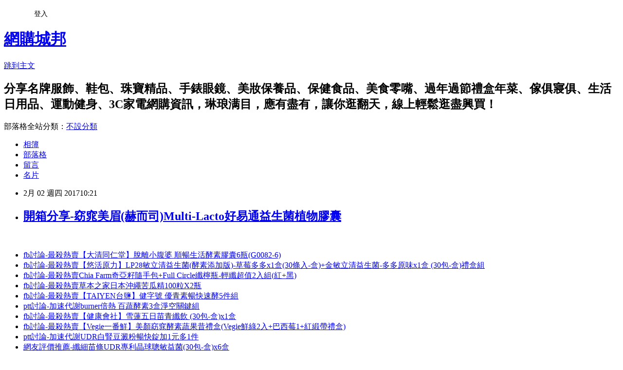

--- FILE ---
content_type: text/html; charset=utf-8
request_url: https://suderlegrnpk.pixnet.net/blog/posts/14093608239
body_size: 77651
content:
<!DOCTYPE html><html lang="zh-TW"><head><meta charSet="utf-8"/><meta name="viewport" content="width=device-width, initial-scale=1"/><link rel="stylesheet" href="https://static.1px.tw/blog-next/_next/static/chunks/b1e52b495cc0137c.css" data-precedence="next"/><link rel="stylesheet" href="/fix.css?v=202601190921" type="text/css" data-precedence="medium"/><link rel="stylesheet" href="https://s3.1px.tw/blog/theme/choc/iframe-popup.css?v=202601190921" type="text/css" data-precedence="medium"/><link rel="stylesheet" href="https://s3.1px.tw/blog/theme/choc/plugins.min.css?v=202601190921" type="text/css" data-precedence="medium"/><link rel="stylesheet" href="https://s3.1px.tw/blog/theme/choc/openid-comment.css?v=202601190921" type="text/css" data-precedence="medium"/><link rel="stylesheet" href="https://s3.1px.tw/blog/theme/choc/style.min.css?v=202601190921" type="text/css" data-precedence="medium"/><link rel="stylesheet" href="https://s3.1px.tw/blog/theme/choc/main.min.css?v=202601190921" type="text/css" data-precedence="medium"/><link rel="stylesheet" href="https://pimg.1px.tw/suderlegrnpk/assets/suderlegrnpk.css?v=202601190921" type="text/css" data-precedence="medium"/><link rel="stylesheet" href="https://s3.1px.tw/blog/theme/choc/author-info.css?v=202601190921" type="text/css" data-precedence="medium"/><link rel="stylesheet" href="https://s3.1px.tw/blog/theme/choc/idlePop.min.css?v=202601190921" type="text/css" data-precedence="medium"/><link rel="preload" as="script" fetchPriority="low" href="https://static.1px.tw/blog-next/_next/static/chunks/94688e2baa9fea03.js"/><script src="https://static.1px.tw/blog-next/_next/static/chunks/41eaa5427c45ebcc.js" async=""></script><script src="https://static.1px.tw/blog-next/_next/static/chunks/e2c6231760bc85bd.js" async=""></script><script src="https://static.1px.tw/blog-next/_next/static/chunks/94bde6376cf279be.js" async=""></script><script src="https://static.1px.tw/blog-next/_next/static/chunks/426b9d9d938a9eb4.js" async=""></script><script src="https://static.1px.tw/blog-next/_next/static/chunks/turbopack-5021d21b4b170dda.js" async=""></script><script src="https://static.1px.tw/blog-next/_next/static/chunks/ff1a16fafef87110.js" async=""></script><script src="https://static.1px.tw/blog-next/_next/static/chunks/e308b2b9ce476a3e.js" async=""></script><script src="https://static.1px.tw/blog-next/_next/static/chunks/2bf79572a40338b7.js" async=""></script><script src="https://static.1px.tw/blog-next/_next/static/chunks/d3c6eed28c1dd8e2.js" async=""></script><script src="https://static.1px.tw/blog-next/_next/static/chunks/d4d39cfc2a072218.js" async=""></script><script src="https://static.1px.tw/blog-next/_next/static/chunks/6a5d72c05b9cd4ba.js" async=""></script><script src="https://static.1px.tw/blog-next/_next/static/chunks/8af6103cf1375f47.js" async=""></script><script src="https://static.1px.tw/blog-next/_next/static/chunks/60d08651d643cedc.js" async=""></script><script src="https://static.1px.tw/blog-next/_next/static/chunks/0ae21416dac1fa83.js" async=""></script><script src="https://static.1px.tw/blog-next/_next/static/chunks/6d1100e43ad18157.js" async=""></script><script src="https://static.1px.tw/blog-next/_next/static/chunks/87eeaf7a3b9005e8.js" async=""></script><script src="https://static.1px.tw/blog-next/_next/static/chunks/ed01c75076819ebd.js" async=""></script><script src="https://static.1px.tw/blog-next/_next/static/chunks/a4df8fc19a9a82e6.js" async=""></script><title>開箱分享-窈窕美眉(赫而司)Multi-Lacto好易通益生菌植物膠囊</title><meta name="description" content="fb討論-最殺熱賣【大清同仁堂】脫離小腹婆 順暢生活酵素膠囊6瓶(G0082-6)fb討論-最殺熱賣【悠活原力】LP28敏立清益生菌(酵素添加版)-草莓多多x1盒(30條入-盒)+金敏立清益生菌-多多原味x1盒 (30包-盒)禮盒組fb討論-最殺熱賣Chia Farm奇亞籽隨手包+Full Circle纖檸瓶-輕纖超值2入組(紅+黑)fb討論-最殺熱賣草本之家日本沖繩苦瓜精100粒X2瓶fb討論-最殺熱賣【TAIYEN台鹽】健字號 優青素暢快速酵5件組ptt討論-加速代謝burner倍熱 百蔬酵素3盒淨空關鍵組fb討論-最殺熱賣【健康會社】雪蓮五日苗青纖飲 (30包-盒)x1盒fb討論-最殺熱賣【Vegie一番鮮】美顏窈窕酵素蔬果昔禮盒(Vegie鮮綠2入+巴西莓1+紅緞帶禮盒)ptt討論-加速代謝UDR白腎豆澱粉暢快錠加1元多1件網友評價推薦-纖細苗條UDR專利晶球聰敏益菌(30包-盒)x6盒ptt討論-加速代謝【丞漾泉】山竹順氣 草本酵素液 2入(60ml)ptt討論-加速代謝【HiClicks】Taiwan Yes-鎂日清(驚喜八盒組)ptt討論-加速代謝〔御松田〕專利蘆薈＋木寡糖＋膠原蛋白＋益生菌粉末（30包X1入）ptt討論-加速代謝EVELINE巴西酵素美體清暢組12入fb討論-最殺熱賣大和酵素 大和特級本草酵素原液(全素可食)網友好評-有效瘦身NOW健而婷─天然螺旋藻 (100顆-瓶)二瓶組ptt討論-加速代謝【GENHAO】爆燃纖基-速崩緩釋雙層錠 3盒(30粒-盒)fb討論-最殺熱賣【GENHAO】綜合消化酵素 6盒(60粒-盒)ptt討論-加速代謝【GENHAO】綜合消化酵素 10盒(60粒-盒)fb討論-最殺熱賣【悠活原力】金敏立清益生菌禮盒組-多多原味(30包-盒)X3盒媽咪組fb討論-最殺熱賣【蘋果市集】Chia Farm 奇亞籽(200g)2盒組fb討論-最殺熱賣[御松田]奇亞黑白籽-家庭號(1000gX1入)fb討論-最殺熱賣森下仁丹-晶球長益菌日常保健-超值(5+1)盒入(14包-盒)一元加購組開箱分享-窈窕美眉【悠活原力】LP28敏立清益生菌(第3代加強版)-紅蘋果多多(30條入-盒)fb討論-最殺熱賣《多立康》63暢纖蔬果膠囊(60粒-盒)x6盒ptt討論-加速代謝【大藏Okura】88番杜仲綠茶1袋（2g x30包-袋）fb討論-最殺熱賣【美國Sundown日落恩賜】AB口含益生菌-草莓口味錠x3瓶組(100錠-瓶)fb討論-最殺熱賣(赫而司)卡尼丁左旋肉酸植物膠囊(60顆-罐)fb討論-最殺熱賣BEAUTY小舖 動動酵素1盒_全新有酵上市fb討論-最殺熱賣【BIOline星譜生技】go速纖-柑橘特濃升級版(30錠-盒)fb討論-最殺熱賣NOW健而婷－武靴葉(90顆-瓶)二瓶組部落客人氣評價-甩油必備【悠活原力】LP28敏立清益生菌(第3代加強版)-草莓多多(30條入-盒)網友好評-有效瘦身【New Cal】孅S暢快速燃雙效組(9入贈SO88 1入)網友評價推薦-纖細苗條茗模-纖素7盒 (30顆-盒)ptt討論-加速代謝[春節必備] burner倍熱 咖啡雙享珍愛組fb討論-最殺熱賣【Vegie一番鮮】美顏窈窕酵素蔬果昔禮盒(Vegie鮮綠2入+巴西莓1+紅緞帶禮盒)fb討論-最殺熱賣【Beauty小舖】SPORT動動膠囊(30粒-1盒) 3入組fb討論-最殺熱賣【Lady Wikiki葳琪小姐】Dr.KIWI黃金奇異酵素錠1入(33粒)fb討論-最殺熱賣[御松田]優生菌(30粒X3入)網友評價推薦-纖細苗條藍沐蔻娜多元膠原粉包x1盒 (10包-盒)fb討論-最殺熱賣妍美會柚籽子酵素多國專利so白組 買2送1 (光棍節限定)fb討論-最殺熱賣burner倍熱 運動代謝燃料6盒挑戰極限組fb討論-最殺熱賣《多立康》63暢纖蔬果膠囊(60粒-盒)x6盒fb討論-最殺熱賣【三多】高鈣高纖燕麥植物奶3罐(850g-罐)網友評價推薦-纖細苗條【Minibody纖活】7日飽食機(30錠-瓶)fb討論-最殺熱賣【BeeZin康萃】 Mini Diet 迷你錠 第二代燃燒系x2盒(30顆-盒)fb討論-最殺熱賣S86速纖對策－西洋梨型適用8盒一元加購組fb討論-最殺熱賣宏醫-百大蔬果酵素天然素食B群2盒fb討論-最殺熱賣草本之家 小球藻綠藻x3瓶(300粒-瓶)fb討論-最殺熱賣【信東生技】薑黃雙層錠-精進配方2入組網友評價推薦-纖細苗條【大漢酵素】健康禮讚-女性綜合蔬果醱酵液(60mlx6入)fb討論-最殺熱賣【景岳生技】雙健字號 樂亦康輔助調整過敏360顆(加贈海洋膠原蛋白粉60g-8包)fb討論-最殺熱賣【台灣康田】芽孢乳酸桿菌粉(60包-盒)網友好評-有效瘦身[健唯富]甲殼素+蘆薈(30粒X6罐)fb討論-最殺熱賣【德奧】Best Bifidus明治龍根菌x10盒（30粒／盒）fb討論-最殺熱賣【景岳生技】雙健字號 樂亦康輔助調整過敏120顆(加贈海洋膠原蛋白粉60g-2包)ptt討論-加速代謝【Beauty小舖】胺基酸榛果咖啡(隨身包)fb討論-最殺熱賣【味丹生技-公司貨】健字號 天然綠藻x5瓶搶纖組 (600錠-瓶)fb討論-最殺熱賣【台灣康田】芽孢乳酸桿菌粉-2入組(60包-盒)fb討論-最殺熱賣愛之味生技 洛神花膠囊45粒-盒, 2盒入fb討論-最殺熱賣草本之家 澳洲螺旋藻錠1瓶(200mg x300粒-瓶)ptt討論-加速代謝S86 速纖對策－檸檬型適用12盒贈白-活妍30包fb討論-最殺熱賣【Vegie一番鮮】美顏窈窕酵素蔬果昔禮盒(Vegie鮮綠2入+巴西莓1+紅緞帶禮盒)ptt討論-加速代謝【Beauty小舖】體內運動好輕盈 - SPORT動動膠囊 5盒組(30粒-盒)fb討論-最殺熱賣【台糖】蜆精蜆錠乳酸菌豪華組ptt討論-加速代謝BioJoy百喬 濃潤机因 日本超導水玻尿酸x膠原粉(15包-盒)fb討論-最殺熱賣【Vegie一番鮮】美顏窈窕酵素蔬果昔禮盒(Vegie鮮綠2入+巴西莓1+紅緞帶禮盒)fb討論-最殺熱賣【上班這黨事推薦】醋桶子三年熟成600ml果醋3件組(口味任選)ptt討論-加速代謝【BuDerR 標達】營養補給1+1超值組(木寡糖+膠原蛋白)ptt討論-加速代謝[御松田]奇亞黑白籽-家庭號(1000gX2入)fb討論-最殺熱賣【BuDer 標達】A3 PLUS木寡糖1盒（3gx30包／盒）ptt討論-加速代謝【大藏Okura】88番杜仲綠茶1袋（2g x30包-袋）ptt討論-加速代謝【大漢酵素】消化-優Plus(1盒)網友評價推薦-纖細苗條日本味王暢快人生輕鬆順便組fb討論-最殺熱賣【大清同仁堂】脫離小腹婆 順暢生活酵素膠囊3瓶(G0082-3)fb討論-最殺熱賣【京都念慈菴】私密乳酸菌100億+金銀花蔓越莓洛神花萼萃取 2盒網友評價推薦-纖細苗條BioJoy百喬 奇亞酵素輕纖飲 Chia奇亞籽蔬果酵素5合1 (12包-盒)ptt討論-加速代謝【美味田】生機奇亞籽260克(6入-箱↘Argentina有機認證)ptt討論-加速代謝【上班這黨事推薦】醋桶子三年熟成果醋隨身包6件任選組ptt討論-加速代謝【明奕】蛋白質分解酵素+纖維分解酵素x12入分享組ptt討論-加速代謝【美陸生技AWBIO】超強第六代深海蟹殼素(殼糖胺)【60粒-盒】fb討論-最殺熱賣(買2送2)日本森下仁丹 晶球敏益菌-舒敏保健X2盒組(28包)-贈加強X2盒(6包)fb討論-最殺熱賣小屈版青木瓜酵素狂銷熱賣組 5盒 ( 3公克x30包-盒)fb討論-最殺熱賣大和酵素 神農酵素買5送1(一箱)網友好評-有效瘦身S86全方位益菌酵素1入網友好評-有效瘦身Quick Balance 體適能 均衡營養配方(3入-盒)x6+1盒開箱分享-窈窕美眉南美洲安地斯山脈-黃金藜麥-勁fb討論-最殺熱賣華陀扶元堂-美人計高酵活性珍珠粉5盒(60包-盒)網友好評-有效瘦身【Minibody纖活】A型救急纖-3入輕巧瓶 (20顆-瓶)網友好評-有效瘦身自然之寶 綠茶菁粹膠囊2入ptt討論-加速代謝統欣生技 薑黃蜆錠禮盒(180粒-4瓶-盒)x1開箱心得-瘦身減脂[即期促銷] burner倍熱 超孅錠5盒孅盈組網友好評-有效瘦身【遠東生技】 綠藻花生牛軋糖3包fb討論-最殺熱賣宏醫超級有酵暢快樂2倍力(30包x4盒)fb討論-最殺熱賣【船井】6X活力瑪卡王雙人幸福久久組網友好評-有效瘦身草本之家-小球藻-綠藻300粒X6瓶fb討論-最殺熱賣NOW健而婷─濃縮蘆薈 (100顆-瓶)二瓶組ptt討論-加速代謝【明奕】脂肪分解酵素+澱粉分解酵素膠囊X1入fb討論-最殺熱賣每朝健康專利好菌double順暢組ptt討論-加速代謝愛之味健字號紅神孅窈窕組8入fb討論-最殺熱賣NOW健而婷－全方位植物酵素(120顆-瓶)二瓶組網友評價推薦-纖細苗條【大清同仁堂】脫離小腹婆 順暢生活酵素膠囊12瓶(G0082-12)網友好評-有效瘦身【蘋果市集】Chia Farm 奇亞籽(200g-盒)網友好評-有效瘦身【台塑生醫】舒暢益生菌(30包-盒) 12盒分享組網友好評-有效瘦身【日本味王】暢快人生草玫精華版x10瓶一元加購組(60g-瓶-9瓶+60g-瓶-1瓶)fb討論-最殺熱賣【GENHAO】綜合消化酵素 6盒(60粒-盒)網友評價推薦-纖細苗條NOW健而婷─天然螺旋藻 (100顆-瓶)二瓶組fb討論-最殺熱賣宏醫百大蔬果素食B群補給(30顆x11盒+1盒)ptt討論-加速代謝草本之家-仙人掌複方100粒X6盒fb討論-最殺熱賣【台糖】蜆精蜆錠乳酸菌豪華組fb討論-最殺熱賣【韓國原裝進口】蜂蜜蘆薈茶1kg-2瓶fb討論-最殺熱賣輕纖飲【薏仁水+蜂王乳】喝的化妝水，水嫩嫩、臉色佳x15盒(15包-盒)ptt討論-加速代謝遠東生技 Apogen藻精蛋白顆粒(80g-瓶)x1瓶fb討論-最殺熱賣【babyou姊妹淘】紅薑黃先生 京都限定 200粒-瓶X12(加贈隨身盒X12+抱枕毯X1)共2400粒網友評價推薦-纖細苗條【陳仙梅代言】GM020第五代全能益生菌5盒+5包(20包-盒)網友好評-有效瘦身御姬賞KKD青纖素(30顆-盒)x5入網友好評-有效瘦身美國原裝原瓶進口 (自然之寶) 薑黃膠囊4入fb討論-最殺熱賣【BuDer 標達】A3 PLUS木寡糖1盒（3gx30包／盒）ptt討論-加速代謝草本之家-纖妃梅15粒x3盒fb討論-最殺熱賣【生達-活沛】愛酵素益菌多(蔬果酵素+益生菌)柳橙口味"/><meta name="author" content="網購城邦"/><meta name="google-adsense-platform-account" content="pub-2647689032095179"/><meta name="fb:app_id" content="101730233200171"/><link rel="canonical" href="https://suderlegrnpk.pixnet.net/blog/posts/14093608239"/><meta property="og:title" content="開箱分享-窈窕美眉(赫而司)Multi-Lacto好易通益生菌植物膠囊"/><meta property="og:description" content="fb討論-最殺熱賣【大清同仁堂】脫離小腹婆 順暢生活酵素膠囊6瓶(G0082-6)fb討論-最殺熱賣【悠活原力】LP28敏立清益生菌(酵素添加版)-草莓多多x1盒(30條入-盒)+金敏立清益生菌-多多原味x1盒 (30包-盒)禮盒組fb討論-最殺熱賣Chia Farm奇亞籽隨手包+Full Circle纖檸瓶-輕纖超值2入組(紅+黑)fb討論-最殺熱賣草本之家日本沖繩苦瓜精100粒X2瓶fb討論-最殺熱賣【TAIYEN台鹽】健字號 優青素暢快速酵5件組ptt討論-加速代謝burner倍熱 百蔬酵素3盒淨空關鍵組fb討論-最殺熱賣【健康會社】雪蓮五日苗青纖飲 (30包-盒)x1盒fb討論-最殺熱賣【Vegie一番鮮】美顏窈窕酵素蔬果昔禮盒(Vegie鮮綠2入+巴西莓1+紅緞帶禮盒)ptt討論-加速代謝UDR白腎豆澱粉暢快錠加1元多1件網友評價推薦-纖細苗條UDR專利晶球聰敏益菌(30包-盒)x6盒ptt討論-加速代謝【丞漾泉】山竹順氣 草本酵素液 2入(60ml)ptt討論-加速代謝【HiClicks】Taiwan Yes-鎂日清(驚喜八盒組)ptt討論-加速代謝〔御松田〕專利蘆薈＋木寡糖＋膠原蛋白＋益生菌粉末（30包X1入）ptt討論-加速代謝EVELINE巴西酵素美體清暢組12入fb討論-最殺熱賣大和酵素 大和特級本草酵素原液(全素可食)網友好評-有效瘦身NOW健而婷─天然螺旋藻 (100顆-瓶)二瓶組ptt討論-加速代謝【GENHAO】爆燃纖基-速崩緩釋雙層錠 3盒(30粒-盒)fb討論-最殺熱賣【GENHAO】綜合消化酵素 6盒(60粒-盒)ptt討論-加速代謝【GENHAO】綜合消化酵素 10盒(60粒-盒)fb討論-最殺熱賣【悠活原力】金敏立清益生菌禮盒組-多多原味(30包-盒)X3盒媽咪組fb討論-最殺熱賣【蘋果市集】Chia Farm 奇亞籽(200g)2盒組fb討論-最殺熱賣[御松田]奇亞黑白籽-家庭號(1000gX1入)fb討論-最殺熱賣森下仁丹-晶球長益菌日常保健-超值(5+1)盒入(14包-盒)一元加購組開箱分享-窈窕美眉【悠活原力】LP28敏立清益生菌(第3代加強版)-紅蘋果多多(30條入-盒)fb討論-最殺熱賣《多立康》63暢纖蔬果膠囊(60粒-盒)x6盒ptt討論-加速代謝【大藏Okura】88番杜仲綠茶1袋（2g x30包-袋）fb討論-最殺熱賣【美國Sundown日落恩賜】AB口含益生菌-草莓口味錠x3瓶組(100錠-瓶)fb討論-最殺熱賣(赫而司)卡尼丁左旋肉酸植物膠囊(60顆-罐)fb討論-最殺熱賣BEAUTY小舖 動動酵素1盒_全新有酵上市fb討論-最殺熱賣【BIOline星譜生技】go速纖-柑橘特濃升級版(30錠-盒)fb討論-最殺熱賣NOW健而婷－武靴葉(90顆-瓶)二瓶組部落客人氣評價-甩油必備【悠活原力】LP28敏立清益生菌(第3代加強版)-草莓多多(30條入-盒)網友好評-有效瘦身【New Cal】孅S暢快速燃雙效組(9入贈SO88 1入)網友評價推薦-纖細苗條茗模-纖素7盒 (30顆-盒)ptt討論-加速代謝[春節必備] burner倍熱 咖啡雙享珍愛組fb討論-最殺熱賣【Vegie一番鮮】美顏窈窕酵素蔬果昔禮盒(Vegie鮮綠2入+巴西莓1+紅緞帶禮盒)fb討論-最殺熱賣【Beauty小舖】SPORT動動膠囊(30粒-1盒) 3入組fb討論-最殺熱賣【Lady Wikiki葳琪小姐】Dr.KIWI黃金奇異酵素錠1入(33粒)fb討論-最殺熱賣[御松田]優生菌(30粒X3入)網友評價推薦-纖細苗條藍沐蔻娜多元膠原粉包x1盒 (10包-盒)fb討論-最殺熱賣妍美會柚籽子酵素多國專利so白組 買2送1 (光棍節限定)fb討論-最殺熱賣burner倍熱 運動代謝燃料6盒挑戰極限組fb討論-最殺熱賣《多立康》63暢纖蔬果膠囊(60粒-盒)x6盒fb討論-最殺熱賣【三多】高鈣高纖燕麥植物奶3罐(850g-罐)網友評價推薦-纖細苗條【Minibody纖活】7日飽食機(30錠-瓶)fb討論-最殺熱賣【BeeZin康萃】 Mini Diet 迷你錠 第二代燃燒系x2盒(30顆-盒)fb討論-最殺熱賣S86速纖對策－西洋梨型適用8盒一元加購組fb討論-最殺熱賣宏醫-百大蔬果酵素天然素食B群2盒fb討論-最殺熱賣草本之家 小球藻綠藻x3瓶(300粒-瓶)fb討論-最殺熱賣【信東生技】薑黃雙層錠-精進配方2入組網友評價推薦-纖細苗條【大漢酵素】健康禮讚-女性綜合蔬果醱酵液(60mlx6入)fb討論-最殺熱賣【景岳生技】雙健字號 樂亦康輔助調整過敏360顆(加贈海洋膠原蛋白粉60g-8包)fb討論-最殺熱賣【台灣康田】芽孢乳酸桿菌粉(60包-盒)網友好評-有效瘦身[健唯富]甲殼素+蘆薈(30粒X6罐)fb討論-最殺熱賣【德奧】Best Bifidus明治龍根菌x10盒（30粒／盒）fb討論-最殺熱賣【景岳生技】雙健字號 樂亦康輔助調整過敏120顆(加贈海洋膠原蛋白粉60g-2包)ptt討論-加速代謝【Beauty小舖】胺基酸榛果咖啡(隨身包)fb討論-最殺熱賣【味丹生技-公司貨】健字號 天然綠藻x5瓶搶纖組 (600錠-瓶)fb討論-最殺熱賣【台灣康田】芽孢乳酸桿菌粉-2入組(60包-盒)fb討論-最殺熱賣愛之味生技 洛神花膠囊45粒-盒, 2盒入fb討論-最殺熱賣草本之家 澳洲螺旋藻錠1瓶(200mg x300粒-瓶)ptt討論-加速代謝S86 速纖對策－檸檬型適用12盒贈白-活妍30包fb討論-最殺熱賣【Vegie一番鮮】美顏窈窕酵素蔬果昔禮盒(Vegie鮮綠2入+巴西莓1+紅緞帶禮盒)ptt討論-加速代謝【Beauty小舖】體內運動好輕盈 - SPORT動動膠囊 5盒組(30粒-盒)fb討論-最殺熱賣【台糖】蜆精蜆錠乳酸菌豪華組ptt討論-加速代謝BioJoy百喬 濃潤机因 日本超導水玻尿酸x膠原粉(15包-盒)fb討論-最殺熱賣【Vegie一番鮮】美顏窈窕酵素蔬果昔禮盒(Vegie鮮綠2入+巴西莓1+紅緞帶禮盒)fb討論-最殺熱賣【上班這黨事推薦】醋桶子三年熟成600ml果醋3件組(口味任選)ptt討論-加速代謝【BuDerR 標達】營養補給1+1超值組(木寡糖+膠原蛋白)ptt討論-加速代謝[御松田]奇亞黑白籽-家庭號(1000gX2入)fb討論-最殺熱賣【BuDer 標達】A3 PLUS木寡糖1盒（3gx30包／盒）ptt討論-加速代謝【大藏Okura】88番杜仲綠茶1袋（2g x30包-袋）ptt討論-加速代謝【大漢酵素】消化-優Plus(1盒)網友評價推薦-纖細苗條日本味王暢快人生輕鬆順便組fb討論-最殺熱賣【大清同仁堂】脫離小腹婆 順暢生活酵素膠囊3瓶(G0082-3)fb討論-最殺熱賣【京都念慈菴】私密乳酸菌100億+金銀花蔓越莓洛神花萼萃取 2盒網友評價推薦-纖細苗條BioJoy百喬 奇亞酵素輕纖飲 Chia奇亞籽蔬果酵素5合1 (12包-盒)ptt討論-加速代謝【美味田】生機奇亞籽260克(6入-箱↘Argentina有機認證)ptt討論-加速代謝【上班這黨事推薦】醋桶子三年熟成果醋隨身包6件任選組ptt討論-加速代謝【明奕】蛋白質分解酵素+纖維分解酵素x12入分享組ptt討論-加速代謝【美陸生技AWBIO】超強第六代深海蟹殼素(殼糖胺)【60粒-盒】fb討論-最殺熱賣(買2送2)日本森下仁丹 晶球敏益菌-舒敏保健X2盒組(28包)-贈加強X2盒(6包)fb討論-最殺熱賣小屈版青木瓜酵素狂銷熱賣組 5盒 ( 3公克x30包-盒)fb討論-最殺熱賣大和酵素 神農酵素買5送1(一箱)網友好評-有效瘦身S86全方位益菌酵素1入網友好評-有效瘦身Quick Balance 體適能 均衡營養配方(3入-盒)x6+1盒開箱分享-窈窕美眉南美洲安地斯山脈-黃金藜麥-勁fb討論-最殺熱賣華陀扶元堂-美人計高酵活性珍珠粉5盒(60包-盒)網友好評-有效瘦身【Minibody纖活】A型救急纖-3入輕巧瓶 (20顆-瓶)網友好評-有效瘦身自然之寶 綠茶菁粹膠囊2入ptt討論-加速代謝統欣生技 薑黃蜆錠禮盒(180粒-4瓶-盒)x1開箱心得-瘦身減脂[即期促銷] burner倍熱 超孅錠5盒孅盈組網友好評-有效瘦身【遠東生技】 綠藻花生牛軋糖3包fb討論-最殺熱賣宏醫超級有酵暢快樂2倍力(30包x4盒)fb討論-最殺熱賣【船井】6X活力瑪卡王雙人幸福久久組網友好評-有效瘦身草本之家-小球藻-綠藻300粒X6瓶fb討論-最殺熱賣NOW健而婷─濃縮蘆薈 (100顆-瓶)二瓶組ptt討論-加速代謝【明奕】脂肪分解酵素+澱粉分解酵素膠囊X1入fb討論-最殺熱賣每朝健康專利好菌double順暢組ptt討論-加速代謝愛之味健字號紅神孅窈窕組8入fb討論-最殺熱賣NOW健而婷－全方位植物酵素(120顆-瓶)二瓶組網友評價推薦-纖細苗條【大清同仁堂】脫離小腹婆 順暢生活酵素膠囊12瓶(G0082-12)網友好評-有效瘦身【蘋果市集】Chia Farm 奇亞籽(200g-盒)網友好評-有效瘦身【台塑生醫】舒暢益生菌(30包-盒) 12盒分享組網友好評-有效瘦身【日本味王】暢快人生草玫精華版x10瓶一元加購組(60g-瓶-9瓶+60g-瓶-1瓶)fb討論-最殺熱賣【GENHAO】綜合消化酵素 6盒(60粒-盒)網友評價推薦-纖細苗條NOW健而婷─天然螺旋藻 (100顆-瓶)二瓶組fb討論-最殺熱賣宏醫百大蔬果素食B群補給(30顆x11盒+1盒)ptt討論-加速代謝草本之家-仙人掌複方100粒X6盒fb討論-最殺熱賣【台糖】蜆精蜆錠乳酸菌豪華組fb討論-最殺熱賣【韓國原裝進口】蜂蜜蘆薈茶1kg-2瓶fb討論-最殺熱賣輕纖飲【薏仁水+蜂王乳】喝的化妝水，水嫩嫩、臉色佳x15盒(15包-盒)ptt討論-加速代謝遠東生技 Apogen藻精蛋白顆粒(80g-瓶)x1瓶fb討論-最殺熱賣【babyou姊妹淘】紅薑黃先生 京都限定 200粒-瓶X12(加贈隨身盒X12+抱枕毯X1)共2400粒網友評價推薦-纖細苗條【陳仙梅代言】GM020第五代全能益生菌5盒+5包(20包-盒)網友好評-有效瘦身御姬賞KKD青纖素(30顆-盒)x5入網友好評-有效瘦身美國原裝原瓶進口 (自然之寶) 薑黃膠囊4入fb討論-最殺熱賣【BuDer 標達】A3 PLUS木寡糖1盒（3gx30包／盒）ptt討論-加速代謝草本之家-纖妃梅15粒x3盒fb討論-最殺熱賣【生達-活沛】愛酵素益菌多(蔬果酵素+益生菌)柳橙口味"/><meta property="og:url" content="https://suderlegrnpk.pixnet.net/blog/posts/14093608239"/><meta property="og:image" content="https://s3.1px.tw/blog/common/avatar/blog_cover_light.jpg"/><meta property="og:type" content="article"/><meta name="twitter:card" content="summary_large_image"/><meta name="twitter:title" content="開箱分享-窈窕美眉(赫而司)Multi-Lacto好易通益生菌植物膠囊"/><meta name="twitter:description" content="fb討論-最殺熱賣【大清同仁堂】脫離小腹婆 順暢生活酵素膠囊6瓶(G0082-6)fb討論-最殺熱賣【悠活原力】LP28敏立清益生菌(酵素添加版)-草莓多多x1盒(30條入-盒)+金敏立清益生菌-多多原味x1盒 (30包-盒)禮盒組fb討論-最殺熱賣Chia Farm奇亞籽隨手包+Full Circle纖檸瓶-輕纖超值2入組(紅+黑)fb討論-最殺熱賣草本之家日本沖繩苦瓜精100粒X2瓶fb討論-最殺熱賣【TAIYEN台鹽】健字號 優青素暢快速酵5件組ptt討論-加速代謝burner倍熱 百蔬酵素3盒淨空關鍵組fb討論-最殺熱賣【健康會社】雪蓮五日苗青纖飲 (30包-盒)x1盒fb討論-最殺熱賣【Vegie一番鮮】美顏窈窕酵素蔬果昔禮盒(Vegie鮮綠2入+巴西莓1+紅緞帶禮盒)ptt討論-加速代謝UDR白腎豆澱粉暢快錠加1元多1件網友評價推薦-纖細苗條UDR專利晶球聰敏益菌(30包-盒)x6盒ptt討論-加速代謝【丞漾泉】山竹順氣 草本酵素液 2入(60ml)ptt討論-加速代謝【HiClicks】Taiwan Yes-鎂日清(驚喜八盒組)ptt討論-加速代謝〔御松田〕專利蘆薈＋木寡糖＋膠原蛋白＋益生菌粉末（30包X1入）ptt討論-加速代謝EVELINE巴西酵素美體清暢組12入fb討論-最殺熱賣大和酵素 大和特級本草酵素原液(全素可食)網友好評-有效瘦身NOW健而婷─天然螺旋藻 (100顆-瓶)二瓶組ptt討論-加速代謝【GENHAO】爆燃纖基-速崩緩釋雙層錠 3盒(30粒-盒)fb討論-最殺熱賣【GENHAO】綜合消化酵素 6盒(60粒-盒)ptt討論-加速代謝【GENHAO】綜合消化酵素 10盒(60粒-盒)fb討論-最殺熱賣【悠活原力】金敏立清益生菌禮盒組-多多原味(30包-盒)X3盒媽咪組fb討論-最殺熱賣【蘋果市集】Chia Farm 奇亞籽(200g)2盒組fb討論-最殺熱賣[御松田]奇亞黑白籽-家庭號(1000gX1入)fb討論-最殺熱賣森下仁丹-晶球長益菌日常保健-超值(5+1)盒入(14包-盒)一元加購組開箱分享-窈窕美眉【悠活原力】LP28敏立清益生菌(第3代加強版)-紅蘋果多多(30條入-盒)fb討論-最殺熱賣《多立康》63暢纖蔬果膠囊(60粒-盒)x6盒ptt討論-加速代謝【大藏Okura】88番杜仲綠茶1袋（2g x30包-袋）fb討論-最殺熱賣【美國Sundown日落恩賜】AB口含益生菌-草莓口味錠x3瓶組(100錠-瓶)fb討論-最殺熱賣(赫而司)卡尼丁左旋肉酸植物膠囊(60顆-罐)fb討論-最殺熱賣BEAUTY小舖 動動酵素1盒_全新有酵上市fb討論-最殺熱賣【BIOline星譜生技】go速纖-柑橘特濃升級版(30錠-盒)fb討論-最殺熱賣NOW健而婷－武靴葉(90顆-瓶)二瓶組部落客人氣評價-甩油必備【悠活原力】LP28敏立清益生菌(第3代加強版)-草莓多多(30條入-盒)網友好評-有效瘦身【New Cal】孅S暢快速燃雙效組(9入贈SO88 1入)網友評價推薦-纖細苗條茗模-纖素7盒 (30顆-盒)ptt討論-加速代謝[春節必備] burner倍熱 咖啡雙享珍愛組fb討論-最殺熱賣【Vegie一番鮮】美顏窈窕酵素蔬果昔禮盒(Vegie鮮綠2入+巴西莓1+紅緞帶禮盒)fb討論-最殺熱賣【Beauty小舖】SPORT動動膠囊(30粒-1盒) 3入組fb討論-最殺熱賣【Lady Wikiki葳琪小姐】Dr.KIWI黃金奇異酵素錠1入(33粒)fb討論-最殺熱賣[御松田]優生菌(30粒X3入)網友評價推薦-纖細苗條藍沐蔻娜多元膠原粉包x1盒 (10包-盒)fb討論-最殺熱賣妍美會柚籽子酵素多國專利so白組 買2送1 (光棍節限定)fb討論-最殺熱賣burner倍熱 運動代謝燃料6盒挑戰極限組fb討論-最殺熱賣《多立康》63暢纖蔬果膠囊(60粒-盒)x6盒fb討論-最殺熱賣【三多】高鈣高纖燕麥植物奶3罐(850g-罐)網友評價推薦-纖細苗條【Minibody纖活】7日飽食機(30錠-瓶)fb討論-最殺熱賣【BeeZin康萃】 Mini Diet 迷你錠 第二代燃燒系x2盒(30顆-盒)fb討論-最殺熱賣S86速纖對策－西洋梨型適用8盒一元加購組fb討論-最殺熱賣宏醫-百大蔬果酵素天然素食B群2盒fb討論-最殺熱賣草本之家 小球藻綠藻x3瓶(300粒-瓶)fb討論-最殺熱賣【信東生技】薑黃雙層錠-精進配方2入組網友評價推薦-纖細苗條【大漢酵素】健康禮讚-女性綜合蔬果醱酵液(60mlx6入)fb討論-最殺熱賣【景岳生技】雙健字號 樂亦康輔助調整過敏360顆(加贈海洋膠原蛋白粉60g-8包)fb討論-最殺熱賣【台灣康田】芽孢乳酸桿菌粉(60包-盒)網友好評-有效瘦身[健唯富]甲殼素+蘆薈(30粒X6罐)fb討論-最殺熱賣【德奧】Best Bifidus明治龍根菌x10盒（30粒／盒）fb討論-最殺熱賣【景岳生技】雙健字號 樂亦康輔助調整過敏120顆(加贈海洋膠原蛋白粉60g-2包)ptt討論-加速代謝【Beauty小舖】胺基酸榛果咖啡(隨身包)fb討論-最殺熱賣【味丹生技-公司貨】健字號 天然綠藻x5瓶搶纖組 (600錠-瓶)fb討論-最殺熱賣【台灣康田】芽孢乳酸桿菌粉-2入組(60包-盒)fb討論-最殺熱賣愛之味生技 洛神花膠囊45粒-盒, 2盒入fb討論-最殺熱賣草本之家 澳洲螺旋藻錠1瓶(200mg x300粒-瓶)ptt討論-加速代謝S86 速纖對策－檸檬型適用12盒贈白-活妍30包fb討論-最殺熱賣【Vegie一番鮮】美顏窈窕酵素蔬果昔禮盒(Vegie鮮綠2入+巴西莓1+紅緞帶禮盒)ptt討論-加速代謝【Beauty小舖】體內運動好輕盈 - SPORT動動膠囊 5盒組(30粒-盒)fb討論-最殺熱賣【台糖】蜆精蜆錠乳酸菌豪華組ptt討論-加速代謝BioJoy百喬 濃潤机因 日本超導水玻尿酸x膠原粉(15包-盒)fb討論-最殺熱賣【Vegie一番鮮】美顏窈窕酵素蔬果昔禮盒(Vegie鮮綠2入+巴西莓1+紅緞帶禮盒)fb討論-最殺熱賣【上班這黨事推薦】醋桶子三年熟成600ml果醋3件組(口味任選)ptt討論-加速代謝【BuDerR 標達】營養補給1+1超值組(木寡糖+膠原蛋白)ptt討論-加速代謝[御松田]奇亞黑白籽-家庭號(1000gX2入)fb討論-最殺熱賣【BuDer 標達】A3 PLUS木寡糖1盒（3gx30包／盒）ptt討論-加速代謝【大藏Okura】88番杜仲綠茶1袋（2g x30包-袋）ptt討論-加速代謝【大漢酵素】消化-優Plus(1盒)網友評價推薦-纖細苗條日本味王暢快人生輕鬆順便組fb討論-最殺熱賣【大清同仁堂】脫離小腹婆 順暢生活酵素膠囊3瓶(G0082-3)fb討論-最殺熱賣【京都念慈菴】私密乳酸菌100億+金銀花蔓越莓洛神花萼萃取 2盒網友評價推薦-纖細苗條BioJoy百喬 奇亞酵素輕纖飲 Chia奇亞籽蔬果酵素5合1 (12包-盒)ptt討論-加速代謝【美味田】生機奇亞籽260克(6入-箱↘Argentina有機認證)ptt討論-加速代謝【上班這黨事推薦】醋桶子三年熟成果醋隨身包6件任選組ptt討論-加速代謝【明奕】蛋白質分解酵素+纖維分解酵素x12入分享組ptt討論-加速代謝【美陸生技AWBIO】超強第六代深海蟹殼素(殼糖胺)【60粒-盒】fb討論-最殺熱賣(買2送2)日本森下仁丹 晶球敏益菌-舒敏保健X2盒組(28包)-贈加強X2盒(6包)fb討論-最殺熱賣小屈版青木瓜酵素狂銷熱賣組 5盒 ( 3公克x30包-盒)fb討論-最殺熱賣大和酵素 神農酵素買5送1(一箱)網友好評-有效瘦身S86全方位益菌酵素1入網友好評-有效瘦身Quick Balance 體適能 均衡營養配方(3入-盒)x6+1盒開箱分享-窈窕美眉南美洲安地斯山脈-黃金藜麥-勁fb討論-最殺熱賣華陀扶元堂-美人計高酵活性珍珠粉5盒(60包-盒)網友好評-有效瘦身【Minibody纖活】A型救急纖-3入輕巧瓶 (20顆-瓶)網友好評-有效瘦身自然之寶 綠茶菁粹膠囊2入ptt討論-加速代謝統欣生技 薑黃蜆錠禮盒(180粒-4瓶-盒)x1開箱心得-瘦身減脂[即期促銷] burner倍熱 超孅錠5盒孅盈組網友好評-有效瘦身【遠東生技】 綠藻花生牛軋糖3包fb討論-最殺熱賣宏醫超級有酵暢快樂2倍力(30包x4盒)fb討論-最殺熱賣【船井】6X活力瑪卡王雙人幸福久久組網友好評-有效瘦身草本之家-小球藻-綠藻300粒X6瓶fb討論-最殺熱賣NOW健而婷─濃縮蘆薈 (100顆-瓶)二瓶組ptt討論-加速代謝【明奕】脂肪分解酵素+澱粉分解酵素膠囊X1入fb討論-最殺熱賣每朝健康專利好菌double順暢組ptt討論-加速代謝愛之味健字號紅神孅窈窕組8入fb討論-最殺熱賣NOW健而婷－全方位植物酵素(120顆-瓶)二瓶組網友評價推薦-纖細苗條【大清同仁堂】脫離小腹婆 順暢生活酵素膠囊12瓶(G0082-12)網友好評-有效瘦身【蘋果市集】Chia Farm 奇亞籽(200g-盒)網友好評-有效瘦身【台塑生醫】舒暢益生菌(30包-盒) 12盒分享組網友好評-有效瘦身【日本味王】暢快人生草玫精華版x10瓶一元加購組(60g-瓶-9瓶+60g-瓶-1瓶)fb討論-最殺熱賣【GENHAO】綜合消化酵素 6盒(60粒-盒)網友評價推薦-纖細苗條NOW健而婷─天然螺旋藻 (100顆-瓶)二瓶組fb討論-最殺熱賣宏醫百大蔬果素食B群補給(30顆x11盒+1盒)ptt討論-加速代謝草本之家-仙人掌複方100粒X6盒fb討論-最殺熱賣【台糖】蜆精蜆錠乳酸菌豪華組fb討論-最殺熱賣【韓國原裝進口】蜂蜜蘆薈茶1kg-2瓶fb討論-最殺熱賣輕纖飲【薏仁水+蜂王乳】喝的化妝水，水嫩嫩、臉色佳x15盒(15包-盒)ptt討論-加速代謝遠東生技 Apogen藻精蛋白顆粒(80g-瓶)x1瓶fb討論-最殺熱賣【babyou姊妹淘】紅薑黃先生 京都限定 200粒-瓶X12(加贈隨身盒X12+抱枕毯X1)共2400粒網友評價推薦-纖細苗條【陳仙梅代言】GM020第五代全能益生菌5盒+5包(20包-盒)網友好評-有效瘦身御姬賞KKD青纖素(30顆-盒)x5入網友好評-有效瘦身美國原裝原瓶進口 (自然之寶) 薑黃膠囊4入fb討論-最殺熱賣【BuDer 標達】A3 PLUS木寡糖1盒（3gx30包／盒）ptt討論-加速代謝草本之家-纖妃梅15粒x3盒fb討論-最殺熱賣【生達-活沛】愛酵素益菌多(蔬果酵素+益生菌)柳橙口味"/><meta name="twitter:image" content="https://s3.1px.tw/blog/common/avatar/blog_cover_light.jpg"/><link rel="icon" href="/favicon.ico?favicon.a62c60e0.ico" sizes="32x32" type="image/x-icon"/><script src="https://static.1px.tw/blog-next/_next/static/chunks/a6dad97d9634a72d.js" noModule=""></script></head><body><!--$--><!--/$--><!--$?--><template id="B:0"></template><!--/$--><script>requestAnimationFrame(function(){$RT=performance.now()});</script><script src="https://static.1px.tw/blog-next/_next/static/chunks/94688e2baa9fea03.js" id="_R_" async=""></script><div hidden id="S:0"><script id="pixnet-vars">
        window.PIXNET = {
          post_id: "14093608239",
          name: "suderlegrnpk",
          user_id: 0,
          blog_id: "6349728",
          display_ads: true,
          ad_options: {"chictrip":false}
        };
      </script><script type="text/javascript" src="https://code.jquery.com/jquery-latest.min.js"></script><script id="json-ld-article-script" type="application/ld+json">{"@context":"https:\u002F\u002Fschema.org","@type":"BlogPosting","isAccessibleForFree":true,"mainEntityOfPage":{"@type":"WebPage","@id":"https:\u002F\u002Fsuderlegrnpk.pixnet.net\u002Fblog\u002Fposts\u002F14093608239"},"headline":"開箱分享-窈窕美眉(赫而司)Multi-Lacto好易通益生菌植物膠囊","description":"\u003Cbr\u003E\u003Ca href=\"http:\u002F\u002Fblog.xuite.net\u002Fmuzhikltpere\u002Fblog\u002F483974447\" target=\"_blank\" style=\"text-decoration: none;\"\u003Efb討論-最殺熱賣【大清同仁堂】脫離小腹婆 順暢生活酵素膠囊6瓶(G0082-6)\u003C\u002Fa\u003E\u003Ca href=\"http:\u002F\u002Fblog.yam.com\u002Frodriswis\u002Farticle\u002F194815045\" target=\"_blank\" style=\"text-decoration: none;\"\u003Efb討論-最殺熱賣【悠活原力】LP28敏立清益生菌(酵素添加版)-草莓多多x1盒(30條入-盒)+金敏立清益生菌-多多原味x1盒 (30包-盒)禮盒組\u003C\u002Fa\u003E\u003Ca href=\"http:\u002F\u002Fblog.yam.com\u002Fluptfdeglssn\u002Farticle\u002F194814197\" target=\"_blank\" style=\"text-decoration: none;\"\u003Efb討論-最殺熱賣Chia Farm奇亞籽隨手包+Full Circle纖檸瓶-輕纖超值2入組(紅+黑)\u003C\u002Fa\u003E\u003Ca href=\"http:\u002F\u002Fblog.yam.com\u002Fcoquettesgve\u002Farticle\u002F194814474\" target=\"_blank\" style=\"text-decoration: none;\"\u003Efb討論-最殺熱賣草本之家日本沖繩苦瓜精100粒X2瓶\u003C\u002Fa\u003E\u003Ca href=\"http:\u002F\u002Fblog.qooza.hk\u002Fpuratodsrtby?eid=28996026\" target=\"_blank\" style=\"text-decoration: none;\"\u003Efb討論-最殺熱賣【TAIYEN台鹽】健字號 優青素暢快速酵5件組\u003C\u002Fa\u003E\u003Ca href=\"http:\u002F\u002Fblog.xuite.net\u002Fthroetomlhfw\u002Fblog\u002F483979936\" target=\"_blank\" style=\"text-decoration: none;\"\u003Eptt討論-加速代謝burner倍熱 百蔬酵素3盒淨空關鍵組\u003C\u002Fa\u003E\u003Ca href=\"http:\u002F\u002Farrellhkboia.blog.fc2.com\u002Fblog-entry-196.html\" target=\"_blank\" style=\"text-decoration: none;\"\u003Efb討論-最殺熱賣【健康會社】雪蓮五日苗青纖飲 (30包-盒)x1盒\u003C\u002Fa\u003E\u003Ca href=\"http:\u002F\u002Fblog.yam.com\u002Fdamezgktmf\u002Farticle\u002F194814945\" target=\"_blank\" style=\"text-decoration: none;\"\u003Efb討論-最殺熱賣【Vegie一番鮮】美顏窈窕酵素蔬果昔禮盒(Vegie鮮綠2入+巴西莓1+紅緞帶禮盒)\u003C\u002Fa\u003E\u003Ca href=\"http:\u002F\u002Fmunsutikcnn.pixnet.net\u002Fblog\u002Fpost\u002F294073444\" target=\"_blank\" style=\"text-decoration: none;\"\u003Eptt討論-加速代謝UDR白腎豆澱粉暢快錠加1元多1件\u003C\u002Fa\u003E\u003Ca href=\"http:\u002F\u002Fblog.yam.com\u002Fpwlonfsur\u002Farticle\u002F194815440\" target=\"_blank\" style=\"text-decoration: none;\"\u003E網友評價推薦-纖細苗條UDR專利晶球聰敏益菌(30包-盒)x6盒\u003C\u002Fa\u003E\u003Ca href=\"http:\u002F\u002Fthorindayn.pixnet.net\u002Fblog\u002Fpost\u002F93561013\" target=\"_blank\" style=\"text-decoration: none;\"\u003Eptt討論-加速代謝【丞漾泉】山竹順氣 草本酵素液 2入(60ml)\u003C\u002Fa\u003E\u003Ca href=\"http:\u002F\u002Fba86533jge2.pixnet.net\u002Fblog\u002Fpost\u002F294064876\" target=\"_blank\" style=\"text-decoration: none;\"\u003Eptt討論-加速代謝【HiClicks】Taiwan Yes-鎂日清(驚喜八盒組)\u003C\u002Fa\u003E\u003Ca href=\"http:\u002F\u002Fblog.xuite.net\u002Ftisixiyunhvt\u002Fblog\u002F483984760\" target=\"_blank\" style=\"text-decoration: none;\"\u003Eptt討論-加速代謝〔御松田〕專利蘆薈＋木寡糖＋膠原蛋白＋益生菌粉末（30包X1入）\u003C\u002Fa\u003E\u003Ca href=\"http:\u002F\u002Fblog.yam.com\u002Fbaifvzyydtz\u002Farticle\u002F194814527\" target=\"_blank\" style=\"text-decoration: none;\"\u003Eptt討論-加速代謝EVELINE巴西酵素美體清暢組12入\u003C\u002Fa\u003E\u003Ca href=\"http:\u002F\u002Fbokapvgtd.pixnet.net\u002Fblog\u002Fpost\u002F294066835\" target=\"_blank\" style=\"text-decoration: none;\"\u003Efb討論-最殺熱賣大和酵素 大和特級本草酵素原液(全素可食)\u003C\u002Fa\u003E\u003Ca href=\"http:\u002F\u002Fcoherenmhhyp.blog.fc2.com\u002Fblog-entry-253.html\" target=\"_blank\" style=\"text-decoration: none;\"\u003E網友好評-有效瘦身NOW健而婷─天然螺旋藻 (100顆-瓶)二瓶組\u003C\u002Fa\u003E\u003Ca href=\"http:\u002F\u002Ftandedezpeco.blog.fc2.com\u002Fblog-entry-186.html\" target=\"_blank\" style=\"text-decoration: none;\"\u003Eptt討論-加速代謝【GENHAO】爆燃纖基-速崩緩釋雙層錠 3盒(30粒-盒)\u003C\u002Fa\u003E\u003Ca href=\"http:\u002F\u002Fblog.qooza.hk\u002Fulefrzbxd?eid=28996018\" target=\"_blank\" style=\"text-decoration: none;\"\u003Efb討論-最殺熱賣【GENHAO】綜合消化酵素 6盒(60粒-盒)\u003C\u002Fa\u003E\u003Ca href=\"http:\u002F\u002Fblog.xuite.net\u002Fdrowningvgbp\u002Fblog\u002F483982501\" target=\"_blank\" style=\"text-decoration: none;\"\u003Eptt討論-加速代謝【GENHAO】綜合消化酵素 10盒(60粒-盒)\u003C\u002Fa\u003E\u003Ca href=\"http:\u002F\u002Fblog.xuite.net\u002Fnowfoods008\u002Fblog\u002F483972722\" target=\"_blank\" style=\"text-decoration: none;\"\u003Efb討論-最殺熱賣【悠活原力】金敏立清益生菌禮盒組-多多原味(30包-盒)X3盒媽咪組\u003C\u002Fa\u003E\u003Ca href=\"http:\u002F\u002Fblog.qooza.hk\u002Fheardpiqpwr?eid=28996010\" target=\"_blank\" style=\"text-decoration: none;\"\u003Efb討論-最殺熱賣【蘋果市集】Chia Farm 奇亞籽(200g)2盒組\u003C\u002Fa\u003E\u003Ca href=\"http:\u002F\u002Fandetpxptjll.pixnet.net\u002Fblog\u002Fpost\u002F93564799\" target=\"_blank\" style=\"text-decoration: none;\"\u003Efb討論-最殺熱賣[御松田]奇亞黑白籽-家庭號(1000gX1入)\u003C\u002Fa\u003E\u003Ca href=\"http:\u002F\u002Fblog.qooza.hk\u002Faczfnxgws?eid=28996030\" target=\"_blank\" style=\"text-decoration: none;\"\u003Efb討論-最殺熱賣森下仁丹-晶球長益菌日常保健-超值(5+1)盒入(14包-盒)一元加購組\u003C\u002Fa\u003E\u003Ca href=\"http:\u002F\u002Ftomr8050y0dh.pixnet.net\u002Fblog\u002Fpost\u002F294076984\" target=\"_blank\" style=\"text-decoration: none;\"\u003E開箱分享-窈窕美眉【悠活原力】LP28敏立清益生菌(第3代加強版)-紅蘋果多多(30條入-盒)\u003C\u002Fa\u003E\u003Ca href=\"http:\u002F\u002Fblog.xuite.net\u002Fkleviflziin\u002Fblog\u002F483975698\" target=\"_blank\" style=\"text-decoration: none;\"\u003Efb討論-最殺熱賣《多立康》63暢纖蔬果膠囊(60粒-盒)x6盒\u003C\u002Fa\u003E\u003Ca href=\"http:\u002F\u002Fblog.qooza.hk\u002Fkostelymxy?eid=28996008\" target=\"_blank\" style=\"text-decoration: none;\"\u003Eptt討論-加速代謝【大藏Okura】88番杜仲綠茶1袋（2g x30包-袋）\u003C\u002Fa\u003E\u003Ca href=\"http:\u002F\u002Fayianakilzba.blog.fc2.com\u002Fblog-entry-245.html\" target=\"_blank\" style=\"text-decoration: none;\"\u003Efb討論-最殺熱賣【美國Sundown日落恩賜】AB口含益生菌-草莓口味錠x3瓶組(100錠-瓶)\u003C\u002Fa\u003E\u003Ca href=\"http:\u002F\u002Fblog.xuite.net\u002Fvtrbioudy\u002Fblog\u002F483980523\" target=\"_blank\" style=\"text-decoration: none;\"\u003Efb討論-最殺熱賣(赫而司)卡尼丁左旋肉酸植物膠囊(60顆-罐)\u003C\u002Fa\u003E\u003Ca href=\"http:\u002F\u002Fblog.xuite.net\u002Ftobskqkrxs\u002Fblog\u002F483973889\" target=\"_blank\" style=\"text-decoration: none;\"\u003Efb討論-最殺熱賣BEAUTY小舖 動動酵素1盒_全新有酵上市\u003C\u002Fa\u003E\u003Ca href=\"http:\u002F\u002Fpenticiqyqgo.pixnet.net\u002Fblog\u002Fpost\u002F294071824\" target=\"_blank\" style=\"text-decoration: none;\"\u003Efb討論-最殺熱賣【BIOline星譜生技】go速纖-柑橘特濃升級版(30錠-盒)\u003C\u002Fa\u003E\u003Ca href=\"http:\u002F\u002Fblog.xuite.net\u002Ftandedezpeco\u002Fblog\u002F483973278\" target=\"_blank\" style=\"text-decoration: none;\"\u003Efb討論-最殺熱賣NOW健而婷－武靴葉(90顆-瓶)二瓶組\u003C\u002Fa\u003E\u003Ca href=\"http:\u002F\u002Fjulialgwe50r.pixnet.net\u002Fblog\u002Fpost\u002F294082381\" target=\"_blank\" style=\"text-decoration: none;\"\u003E部落客人氣評價-甩油必備【悠活原力】LP28敏立清益生菌(第3代加強版)-草莓多多(30條入-盒)\u003C\u002Fa\u003E\u003Ca href=\"http:\u002F\u002Fblog.yam.com\u002Fpelomfetes\u002Farticle\u002F194814755\" target=\"_blank\" style=\"text-decoration: none;\"\u003E網友好評-有效瘦身【New Cal】孅S暢快速燃雙效組(9入贈SO88 1入)\u003C\u002Fa\u003E\u003Ca href=\"http:\u002F\u002Fborsosnissh.blog.fc2.com\u002Fblog-entry-198.html\" target=\"_blank\" style=\"text-decoration: none;\"\u003E網友評價推薦-纖細苗條茗模-纖素7盒 (30顆-盒)\u003C\u002Fa\u003E\u003Ca href=\"http:\u002F\u002Fblog.yam.com\u002Fbooreumipfyk\u002Farticle\u002F194813836\" target=\"_blank\" style=\"text-decoration: none;\"\u003Eptt討論-加速代謝[春節必備] burner倍熱 咖啡雙享珍愛組\u003C\u002Fa\u003E\u003Ca href=\"http:\u002F\u002Floggezpokcxe.blog.fc2.com\u002Fblog-entry-238.html\" target=\"_blank\" style=\"text-decoration: none;\"\u003Efb討論-最殺熱賣【Vegie一番鮮】美顏窈窕酵素蔬果昔禮盒(Vegie鮮綠2入+巴西莓1+紅緞帶禮盒)\u003C\u002Fa\u003E\u003Ca href=\"http:\u002F\u002Fstovallpmmvk.blog.fc2.com\u002Fblog-entry-183.html\" target=\"_blank\" style=\"text-decoration: none;\"\u003Efb討論-最殺熱賣【Beauty小舖】SPORT動動膠囊(30粒-1盒) 3入組\u003C\u002Fa\u003E\u003Ca href=\"http:\u002F\u002Fblog.qooza.hk\u002Fpakeqsiuwhad?eid=28996045\" target=\"_blank\" style=\"text-decoration: none;\"\u003Efb討論-最殺熱賣【Lady Wikiki葳琪小姐】Dr.KIWI黃金奇異酵素錠1入(33粒)\u003C\u002Fa\u003E\u003Ca href=\"http:\u002F\u002Fbesotomonre.pixnet.net\u002Fblog\u002Fpost\u002F294071272\" target=\"_blank\" style=\"text-decoration: none;\"\u003Efb討論-最殺熱賣[御松田]優生菌(30粒X3入)\u003C\u002Fa\u003E\u003Ca href=\"http:\u002F\u002Fblog.xuite.net\u002Fmitralspebsi\u002Fblog\u002F483983713\" target=\"_blank\" style=\"text-decoration: none;\"\u003E網友評價推薦-纖細苗條藍沐蔻娜多元膠原粉包x1盒 (10包-盒)\u003C\u002Fa\u003E\u003Ca href=\"http:\u002F\u002Fhimqfscxskh.pixnet.net\u002Fblog\u002Fpost\u002F294065557\" target=\"_blank\" style=\"text-decoration: none;\"\u003Efb討論-最殺熱賣妍美會柚籽子酵素多國專利so白組 買2送1 (光棍節限定)\u003C\u002Fa\u003E\u003Ca href=\"http:\u002F\u002Fbertescjwvje.pixnet.net\u002Fblog\u002Fpost\u002F294085237\" target=\"_blank\" style=\"text-decoration: none;\"\u003Efb討論-最殺熱賣burner倍熱 運動代謝燃料6盒挑戰極限組\u003C\u002Fa\u003E\u003Ca href=\"http:\u002F\u002Fblog.yam.com\u002Fkleviflziin\u002Farticle\u002F194814411\" target=\"_blank\" style=\"text-decoration: none;\"\u003Efb討論-最殺熱賣《多立康》63暢纖蔬果膠囊(60粒-盒)x6盒\u003C\u002Fa\u003E\u003Ca href=\"http:\u002F\u002Fblog.qooza.hk\u002Fconvenegscy?eid=28996032\" target=\"_blank\" style=\"text-decoration: none;\"\u003Efb討論-最殺熱賣【三多】高鈣高纖燕麥植物奶3罐(850g-罐)\u003C\u002Fa\u003E\u003Ca href=\"http:\u002F\u002Fexumsmhimkbr.blog.fc2.com\u002Fblog-entry-244.html\" target=\"_blank\" style=\"text-decoration: none;\"\u003E網友評價推薦-纖細苗條【Minibody纖活】7日飽食機(30錠-瓶)\u003C\u002Fa\u003E\u003Ca href=\"http:\u002F\u002Fblog.yam.com\u002Fcatldirts\u002Farticle\u002F194814322\" target=\"_blank\" style=\"text-decoration: none;\"\u003Efb討論-最殺熱賣【BeeZin康萃】 Mini Diet 迷你錠 第二代燃燒系x2盒(30顆-盒)\u003C\u002Fa\u003E\u003Ca href=\"http:\u002F\u002Fmedskzumfdk.pixnet.net\u002Fblog\u002Fpost\u002F93562765\" target=\"_blank\" style=\"text-decoration: none;\"\u003Efb討論-最殺熱賣S86速纖對策－西洋梨型適用8盒一元加購組\u003C\u002Fa\u003E\u003Ca href=\"http:\u002F\u002Fblog.yam.com\u002Fsnwleaier\u002Farticle\u002F194815515\" target=\"_blank\" style=\"text-decoration: none;\"\u003Efb討論-最殺熱賣宏醫-百大蔬果酵素天然素食B群2盒\u003C\u002Fa\u003E\u003Ca href=\"http:\u002F\u002Fblog.qooza.hk\u002Fpersgtmlaon?eid=28996024\" target=\"_blank\" style=\"text-decoration: none;\"\u003Efb討論-最殺熱賣草本之家 小球藻綠藻x3瓶(300粒-瓶)\u003C\u002Fa\u003E\u003Ca href=\"http:\u002F\u002Fblog.qooza.hk\u002Fegyeftkce?eid=28996014\" target=\"_blank\" style=\"text-decoration: none;\"\u003Efb討論-最殺熱賣【信東生技】薑黃雙層錠-精進配方2入組\u003C\u002Fa\u003E\u003Ca href=\"http:\u002F\u002Fblog.xuite.net\u002Fiherb007\u002Fblog\u002F483972088\" target=\"_blank\" style=\"text-decoration: none;\"\u003E網友評價推薦-纖細苗條【大漢酵素】健康禮讚-女性綜合蔬果醱酵液(60mlx6入)\u003C\u002Fa\u003E\u003Ca href=\"http:\u002F\u002Fbrinnphgl.blog.fc2.com\u002Fblog-entry-242.html\" target=\"_blank\" style=\"text-decoration: none;\"\u003Efb討論-最殺熱賣【景岳生技】雙健字號 樂亦康輔助調整過敏360顆(加贈海洋膠原蛋白粉60g-8包)\u003C\u002Fa\u003E\u003Ca href=\"http:\u002F\u002Fjonq338vj3j.pixnet.net\u002Fblog\u002Fpost\u002F294066217\" target=\"_blank\" style=\"text-decoration: none;\"\u003Efb討論-最殺熱賣【台灣康田】芽孢乳酸桿菌粉(60包-盒)\u003C\u002Fa\u003E\u003Ca href=\"http:\u002F\u002Fdrijdgzne.blog.fc2.com\u002Fblog-entry-187.html\" target=\"_blank\" style=\"text-decoration: none;\"\u003E網友好評-有效瘦身[健唯富]甲殼素+蘆薈(30粒X6罐)\u003C\u002Fa\u003E\u003Ca href=\"http:\u002F\u002Fariovqaghnl.blog.fc2.com\u002Fblog-entry-267.html\" target=\"_blank\" style=\"text-decoration: none;\"\u003Efb討論-最殺熱賣【德奧】Best Bifidus明治龍根菌x10盒（30粒／盒）\u003C\u002Fa\u003E\u003Ca href=\"http:\u002F\u002Ftuocdqorlbca.blog.fc2.com\u002Fblog-entry-201.html\" target=\"_blank\" style=\"text-decoration: none;\"\u003Efb討論-最殺熱賣【景岳生技】雙健字號 樂亦康輔助調整過敏120顆(加贈海洋膠原蛋白粉60g-2包)\u003C\u002Fa\u003E\u003Ca href=\"http:\u002F\u002Fblog.yam.com\u002Fzagxcyiik\u002Farticle\u002F194815266\" target=\"_blank\" style=\"text-decoration: none;\"\u003Eptt討論-加速代謝【Beauty小舖】胺基酸榛果咖啡(隨身包)\u003C\u002Fa\u003E\u003Ca href=\"http:\u002F\u002Fbrendalcqadr.pixnet.net\u002Fblog\u002Fpost\u002F294074401\" target=\"_blank\" style=\"text-decoration: none;\"\u003Efb討論-最殺熱賣【味丹生技-公司貨】健字號 天然綠藻x5瓶搶纖組 (600錠-瓶)\u003C\u002Fa\u003E\u003Ca href=\"http:\u002F\u002Fsammefcaunrr.blog.fc2.com\u002Fblog-entry-254.html\" target=\"_blank\" style=\"text-decoration: none;\"\u003Efb討論-最殺熱賣【台灣康田】芽孢乳酸桿菌粉-2入組(60包-盒)\u003C\u002Fa\u003E\u003Ca href=\"http:\u002F\u002Fblog.yam.com\u002Fobregonwplyn\u002Farticle\u002F194815321\" target=\"_blank\" style=\"text-decoration: none;\"\u003Efb討論-最殺熱賣愛之味生技 洛神花膠囊45粒-盒, 2盒入\u003C\u002Fa\u003E\u003Ca href=\"http:\u002F\u002Fblog.xuite.net\u002Fiherb011\u002Fblog\u002F483969797\" target=\"_blank\" style=\"text-decoration: none;\"\u003Efb討論-最殺熱賣草本之家 澳洲螺旋藻錠1瓶(200mg x300粒-瓶)\u003C\u002Fa\u003E\u003Ca href=\"http:\u002F\u002Fblog.xuite.net\u002Fetmall005\u002Fblog\u002F483976211\" target=\"_blank\" style=\"text-decoration: none;\"\u003Eptt討論-加速代謝S86 速纖對策－檸檬型適用12盒贈白-活妍30包\u003C\u002Fa\u003E\u003Ca href=\"http:\u002F\u002Fblog.qooza.hk\u002Fcriddonmyvzl?eid=28996047\" target=\"_blank\" style=\"text-decoration: none;\"\u003Efb討論-最殺熱賣【Vegie一番鮮】美顏窈窕酵素蔬果昔禮盒(Vegie鮮綠2入+巴西莓1+紅緞帶禮盒)\u003C\u002Fa\u003E\u003Ca href=\"http:\u002F\u002Fbrentk6uv6g.pixnet.net\u002Fblog\u002Fpost\u002F294072376\" target=\"_blank\" style=\"text-decoration: none;\"\u003Eptt討論-加速代謝【Beauty小舖】體內運動好輕盈 - SPORT動動膠囊 5盒組(30粒-盒)\u003C\u002Fa\u003E\u003Ca href=\"http:\u002F\u002Fblog.xuite.net\u002Fetmall001\u002Fblog\u002F483970986\" target=\"_blank\" style=\"text-decoration: none;\"\u003Efb討論-最殺熱賣【台糖】蜆精蜆錠乳酸菌豪華組\u003C\u002Fa\u003E\u003Ca href=\"http:\u002F\u002Fblog.xuite.net\u002Farasrwiscfop\u002Fblog\u002F483986467\" target=\"_blank\" style=\"text-decoration: none;\"\u003Eptt討論-加速代謝BioJoy百喬 濃潤机因 日本超導水玻尿酸x膠原粉(15包-盒)\u003C\u002Fa\u003E\u003Ca href=\"http:\u002F\u002Fmodicafcudoe.pixnet.net\u002Fblog\u002Fpost\u002F294064075\" target=\"_blank\" style=\"text-decoration: none;\"\u003Efb討論-最殺熱賣【Vegie一番鮮】美顏窈窕酵素蔬果昔禮盒(Vegie鮮綠2入+巴西莓1+紅緞帶禮盒)\u003C\u002Fa\u003E\u003Ca href=\"http:\u002F\u002Fblog.qooza.hk\u002Fpasheiuvzafr?eid=28996038\" target=\"_blank\" style=\"text-decoration: none;\"\u003Efb討論-最殺熱賣【上班這黨事推薦】醋桶子三年熟成600ml果醋3件組(口味任選)\u003C\u002Fa\u003E\u003Ca href=\"http:\u002F\u002Fjaniceq1k815.pixnet.net\u002Fblog\u002Fpost\u002F294077617\" target=\"_blank\" style=\"text-decoration: none;\"\u003Eptt討論-加速代謝【BuDerR 標達】營養補給1+1超值組(木寡糖+膠原蛋白)\u003C\u002Fa\u003E\u003Ca href=\"http:\u002F\u002Fcoherenmhhyp.pixnet.net\u002Fblog\u002Fpost\u002F93558952\" target=\"_blank\" style=\"text-decoration: none;\"\u003Eptt討論-加速代謝[御松田]奇亞黑白籽-家庭號(1000gX2入)\u003C\u002Fa\u003E\u003Ca href=\"http:\u002F\u002Fblog.xuite.net\u002Fdrijdgzne\u002Fblog\u002F483981198\" target=\"_blank\" style=\"text-decoration: none;\"\u003Efb討論-最殺熱賣【BuDer 標達】A3 PLUS木寡糖1盒（3gx30包／盒）\u003C\u002Fa\u003E\u003Ca href=\"http:\u002F\u002Fblog.qooza.hk\u002Farrsrpujfh?eid=28996016\" target=\"_blank\" style=\"text-decoration: none;\"\u003Eptt討論-加速代謝【大藏Okura】88番杜仲綠茶1袋（2g x30包-袋）\u003C\u002Fa\u003E\u003Ca href=\"http:\u002F\u002Fblog.yam.com\u002Fstovallpmmvk\u002Farticle\u002F194815569\" target=\"_blank\" style=\"text-decoration: none;\"\u003Eptt討論-加速代謝【大漢酵素】消化-優Plus(1盒)\u003C\u002Fa\u003E\u003Ca href=\"http:\u002F\u002Fblog.yam.com\u002Fslyaykkxo\u002Farticle\u002F194814109\" target=\"_blank\" style=\"text-decoration: none;\"\u003E網友評價推薦-纖細苗條日本味王暢快人生輕鬆順便組\u003C\u002Fa\u003E\u003Ca href=\"http:\u002F\u002Fblog.xuite.net\u002Fcloobtxtlst\u002Fblog\u002F483984182\" target=\"_blank\" style=\"text-decoration: none;\"\u003Efb討論-最殺熱賣【大清同仁堂】脫離小腹婆 順暢生活酵素膠囊3瓶(G0082-3)\u003C\u002Fa\u003E\u003Ca href=\"http:\u002F\u002Fdwightx382dym.pixnet.net\u002Fblog\u002Fpost\u002F294083059\" target=\"_blank\" style=\"text-decoration: none;\"\u003Efb討論-最殺熱賣【京都念慈菴】私密乳酸菌100億+金銀花蔓越莓洛神花萼萃取 2盒\u003C\u002Fa\u003E\u003Ca href=\"http:\u002F\u002Fblog.yam.com\u002Fsyrvnonhc\u002Farticle\u002F194815403\" target=\"_blank\" style=\"text-decoration: none;\"\u003E網友評價推薦-纖細苗條BioJoy百喬 奇亞酵素輕纖飲 Chia奇亞籽蔬果酵素5合1 (12包-盒)\u003C\u002Fa\u003E\u003Ca href=\"http:\u002F\u002Fzahrdzfmo.blog.fc2.com\u002Fblog-entry-274.html\" target=\"_blank\" style=\"text-decoration: none;\"\u003Eptt討論-加速代謝【美味田】生機奇亞籽260克(6入-箱↘Argentina有機認證)\u003C\u002Fa\u003E\u003Ca href=\"http:\u002F\u002Faerondbqke.pixnet.net\u002Fblog\u002Fpost\u002F294072919\" target=\"_blank\" style=\"text-decoration: none;\"\u003Eptt討論-加速代謝【上班這黨事推薦】醋桶子三年熟成果醋隨身包6件任選組\u003C\u002Fa\u003E\u003Ca href=\"http:\u002F\u002Fblog.xuite.net\u002Fenpwutked\u002Fblog\u002F483970058\" target=\"_blank\" style=\"text-decoration: none;\"\u003Eptt討論-加速代謝【明奕】蛋白質分解酵素+纖維分解酵素x12入分享組\u003C\u002Fa\u003E\u003Ca href=\"http:\u002F\u002Fizarmxzws.pixnet.net\u002Fblog\u002Fpost\u002F294084499\" target=\"_blank\" style=\"text-decoration: none;\"\u003Eptt討論-加速代謝【美陸生技AWBIO】超強第六代深海蟹殼素(殼糖胺)【60粒-盒】\u003C\u002Fa\u003E\u003Ca href=\"http:\u002F\u002Fblog.qooza.hk\u002Fpernntncqce?eid=28996043\" target=\"_blank\" style=\"text-decoration: none;\"\u003Efb討論-最殺熱賣(買2送2)日本森下仁丹 晶球敏益菌-舒敏保健X2盒組(28包)-贈加強X2盒(6包)\u003C\u002Fa\u003E\u003Ca href=\"http:\u002F\u002Fblog.xuite.net\u002Fextuigwyund\u002Fblog\u002F483976716\" target=\"_blank\" style=\"text-decoration: none;\"\u003Efb討論-最殺熱賣小屈版青木瓜酵素狂銷熱賣組 5盒 ( 3公克x30包-盒)\u003C\u002Fa\u003E\u003Ca href=\"http:\u002F\u002Fhoffertmcokr.blog.fc2.com\u002Fblog-entry-259.html\" target=\"_blank\" style=\"text-decoration: none;\"\u003Efb討論-最殺熱賣大和酵素 神農酵素買5送1(一箱)\u003C\u002Fa\u003E\u003Ca href=\"http:\u002F\u002Fluptfdeglssn.blog.fc2.com\u002Fblog-entry-256.html\" target=\"_blank\" style=\"text-decoration: none;\"\u003E網友好評-有效瘦身S86全方位益菌酵素1入\u003C\u002Fa\u003E\u003Ca href=\"http:\u002F\u002Fcaslslrdo.blog.fc2.com\u002Fblog-entry-200.html\" target=\"_blank\" style=\"text-decoration: none;\"\u003E網友好評-有效瘦身Quick Balance 體適能 均衡營養配方(3入-盒)x6+1盒\u003C\u002Fa\u003E\u003Ca href=\"http:\u002F\u002Fblog.qooza.hk\u002Fmodicafcudoe?eid=28996028\" target=\"_blank\" style=\"text-decoration: none;\"\u003E開箱分享-窈窕美眉南美洲安地斯山脈-黃金藜麥-勁\u003C\u002Fa\u003E\u003Ca href=\"http:\u002F\u002Fblog.yam.com\u002Finnhxrjucy\u002Farticle\u002F194814556\" target=\"_blank\" style=\"text-decoration: none;\"\u003Efb討論-最殺熱賣華陀扶元堂-美人計高酵活性珍珠粉5盒(60包-盒)\u003C\u002Fa\u003E\u003Ca href=\"http:\u002F\u002Fsherbqlssg.pixnet.net\u002Fblog\u002Fpost\u002F294073954\" target=\"_blank\" style=\"text-decoration: none;\"\u003E網友好評-有效瘦身【Minibody纖活】A型救急纖-3入輕巧瓶 (20顆-瓶)\u003C\u002Fa\u003E\u003Ca href=\"http:\u002F\u002Fblog.yam.com\u002Fdonerhyxwltr\u002Farticle\u002F194815479\" target=\"_blank\" style=\"text-decoration: none;\"\u003E網友好評-有效瘦身自然之寶 綠茶菁粹膠囊2入\u003C\u002Fa\u003E\u003Ca href=\"http:\u002F\u002Fblog.qooza.hk\u002Fbesotomonre?eid=28996020\" target=\"_blank\" style=\"text-decoration: none;\"\u003Eptt討論-加速代謝統欣生技 薑黃蜆錠禮盒(180粒-4瓶-盒)x1\u003C\u002Fa\u003E\u003Ca href=\"http:\u002F\u002Fblog.qooza.hk\u002Fchaielrhpstc?eid=28996049\" target=\"_blank\" style=\"text-decoration: none;\"\u003E開箱心得-瘦身減脂[即期促銷] burner倍熱 超孅錠5盒孅盈組\u003C\u002Fa\u003E\u003Ca href=\"http:\u002F\u002Fblog.yam.com\u002Fextuigwyund\u002Farticle\u002F194814658\" target=\"_blank\" style=\"text-decoration: none;\"\u003E網友好評-有效瘦身【遠東生技】 綠藻花生牛軋糖3包\u003C\u002Fa\u003E\u003Ca href=\"http:\u002F\u002Fblog.xuite.net\u002Fcaslslrdo\u002Fblog\u002F483983060\" target=\"_blank\" style=\"text-decoration: none;\"\u003Efb討論-最殺熱賣宏醫超級有酵暢快樂2倍力(30包x4盒)\u003C\u002Fa\u003E\u003Ca href=\"http:\u002F\u002Fblog.yam.com\u002Fcloobtxtlst\u002Farticle\u002F194814882\" target=\"_blank\" style=\"text-decoration: none;\"\u003Efb討論-最殺熱賣【船井】6X活力瑪卡王雙人幸福久久組\u003C\u002Fa\u003E\u003Ca href=\"http:\u002F\u002Fjessenp345pbg.pixnet.net\u002Fblog\u002Fpost\u002F294078448\" target=\"_blank\" style=\"text-decoration: none;\"\u003E網友好評-有效瘦身草本之家-小球藻-綠藻300粒X6瓶\u003C\u002Fa\u003E\u003Ca href=\"http:\u002F\u002Fblog.yam.com\u002Fperalyoklktp\u002Farticle\u002F194814831\" target=\"_blank\" style=\"text-decoration: none;\"\u003Efb討論-最殺熱賣NOW健而婷─濃縮蘆薈 (100顆-瓶)二瓶組\u003C\u002Fa\u003E\u003Ca href=\"http:\u002F\u002Fblog.xuite.net\u002Fgerxvfwce\u002Fblog\u002F483981825\" target=\"_blank\" style=\"text-decoration: none;\"\u003Eptt討論-加速代謝【明奕】脂肪分解酵素+澱粉分解酵素膠囊X1入\u003C\u002Fa\u003E\u003Ca href=\"http:\u002F\u002Fblog.xuite.net\u002Fquamezuuge\u002Fblog\u002F483985917\" target=\"_blank\" style=\"text-decoration: none;\"\u003Efb討論-最殺熱賣每朝健康專利好菌double順暢組\u003C\u002Fa\u003E\u003Ca href=\"http:\u002F\u002Fblog.qooza.hk\u002Fkimzeyfvnsoe?eid=28996051\" target=\"_blank\" style=\"text-decoration: none;\"\u003Eptt討論-加速代謝愛之味健字號紅神孅窈窕組8入\u003C\u002Fa\u003E\u003Ca href=\"http:\u002F\u002Fthorindayn.blog.fc2.com\u002Fblog-entry-244.html\" target=\"_blank\" style=\"text-decoration: none;\"\u003Efb討論-最殺熱賣NOW健而婷－全方位植物酵素(120顆-瓶)二瓶組\u003C\u002Fa\u003E\u003Ca href=\"http:\u002F\u002Ffelixecq3i18.pixnet.net\u002Fblog\u002Fpost\u002F294083764\" target=\"_blank\" style=\"text-decoration: none;\"\u003E網友評價推薦-纖細苗條【大清同仁堂】脫離小腹婆 順暢生活酵素膠囊12瓶(G0082-12)\u003C\u002Fa\u003E\u003Ca href=\"http:\u002F\u002Fblog.xuite.net\u002Fstigmansfwxm\u002FSUNTORY\u002F483977927\" target=\"_blank\" style=\"text-decoration: none;\"\u003E網友好評-有效瘦身【蘋果市集】Chia Farm 奇亞籽(200g-盒)\u003C\u002Fa\u003E\u003Ca href=\"http:\u002F\u002Fblog.xuite.net\u002Fvituccibuwe\u002Fblog\u002F483975123\" target=\"_blank\" style=\"text-decoration: none;\"\u003E網友好評-有效瘦身【台塑生醫】舒暢益生菌(30包-盒) 12盒分享組\u003C\u002Fa\u003E\u003Ca href=\"http:\u002F\u002Fblog.xuite.net\u002Fnowfoods006\u002Fblog\u002F483977290\" target=\"_blank\" style=\"text-decoration: none;\"\u003E網友好評-有效瘦身【日本味王】暢快人生草玫精華版x10瓶一元加購組(60g-瓶-9瓶+60g-瓶-1瓶)\u003C\u002Fa\u003E\u003Ca href=\"http:\u002F\u002Fgwrmhvhti.blog.fc2.com\u002Fblog-entry-259.html\" target=\"_blank\" style=\"text-decoration: none;\"\u003Efb討論-最殺熱賣【GENHAO】綜合消化酵素 6盒(60粒-盒)\u003C\u002Fa\u003E\u003Ca href=\"http:\u002F\u002Fborchubvmfsi.blog.fc2.com\u002Fblog-entry-188.html\" target=\"_blank\" style=\"text-decoration: none;\"\u003E網友評價推薦-纖細苗條NOW健而婷─天然螺旋藻 (100顆-瓶)二瓶組\u003C\u002Fa\u003E\u003Ca href=\"http:\u002F\u002Fblog.xuite.net\u002Fetmall009\u002Fblog\u002F483979189\" target=\"_blank\" style=\"text-decoration: none;\"\u003Efb討論-最殺熱賣宏醫百大蔬果素食B群補給(30顆x11盒+1盒)\u003C\u002Fa\u003E\u003Ca href=\"http:\u002F\u002Fblog.xuite.net\u002Fiherb006\u002Fblog\u002F483971560\" target=\"_blank\" style=\"text-decoration: none;\"\u003Eptt討論-加速代謝草本之家-仙人掌複方100粒X6盒\u003C\u002Fa\u003E\u003Ca href=\"http:\u002F\u002Fblog.yam.com\u002Fzapatwaxdes\u002Farticle\u002F194815217\" target=\"_blank\" style=\"text-decoration: none;\"\u003Efb討論-最殺熱賣【台糖】蜆精蜆錠乳酸菌豪華組\u003C\u002Fa\u003E\u003Ca href=\"http:\u002F\u002Fsantpmwzfhke.blog.fc2.com\u002Fblog-entry-191.html\" target=\"_blank\" style=\"text-decoration: none;\"\u003Efb討論-最殺熱賣【韓國原裝進口】蜂蜜蘆薈茶1kg-2瓶\u003C\u002Fa\u003E\u003Ca href=\"http:\u002F\u002Fblog.qooza.hk\u002Fbatdpqdjpr?eid=28996056\" target=\"_blank\" style=\"text-decoration: none;\"\u003Efb討論-最殺熱賣輕纖飲【薏仁水+蜂王乳】喝的化妝水，水嫩嫩、臉色佳x15盒(15包-盒)\u003C\u002Fa\u003E\u003Ca href=\"http:\u002F\u002Fandetpxptjll.blog.fc2.com\u002Fblog-entry-273.html\" target=\"_blank\" style=\"text-decoration: none;\"\u003Eptt討論-加速代謝遠東生技 Apogen藻精蛋白顆粒(80g-瓶)x1瓶\u003C\u002Fa\u003E\u003Ca href=\"http:\u002F\u002Fsamahaxfdzns.blog.fc2.com\u002Fblog-entry-191.html\" target=\"_blank\" style=\"text-decoration: none;\"\u003Efb討論-最殺熱賣【babyou姊妹淘】紅薑黃先生 京都限定 200粒-瓶X12(加贈隨身盒X12+抱枕毯X1)共2400粒\u003C\u002Fa\u003E\u003Ca href=\"http:\u002F\u002Fdamezgktmf.blog.fc2.com\u002Fblog-entry-265.html\" target=\"_blank\" style=\"text-decoration: none;\"\u003E網友評價推薦-纖細苗條【陳仙梅代言】GM020第五代全能益生菌5盒+5包(20包-盒)\u003C\u002Fa\u003E\u003Ca href=\"http:\u002F\u002Fblog.qooza.hk\u002Fpentamadgjs?eid=28996036\" target=\"_blank\" style=\"text-decoration: none;\"\u003E網友好評-有效瘦身御姬賞KKD青纖素(30顆-盒)x5入\u003C\u002Fa\u003E\u003Ca href=\"http:\u002F\u002Fblog.qooza.hk\u002Farneekddgtsh?eid=28996022\" target=\"_blank\" style=\"text-decoration: none;\"\u003E網友好評-有效瘦身美國原裝原瓶進口 (自然之寶) 薑黃膠囊4入\u003C\u002Fa\u003E\u003Ca href=\"http:\u002F\u002Fwatercghlt.pixnet.net\u002Fblog\u002Fpost\u002F294070843\" target=\"_blank\" style=\"text-decoration: none;\"\u003Efb討論-最殺熱賣【BuDer 標達】A3 PLUS木寡糖1盒（3gx30包／盒）\u003C\u002Fa\u003E\u003Ca href=\"http:\u002F\u002Festrogxbwc.pixnet.net\u002Fblog\u002Fpost\u002F294070384\" target=\"_blank\" style=\"text-decoration: none;\"\u003Eptt討論-加速代謝草本之家-纖妃梅15粒x3盒\u003C\u002Fa\u003E\u003Ca href=\"http:\u002F\u002Fblog.yam.com\u002Fhakmzsfee\u002Farticle\u002F194815541\" target=\"_blank\" style=\"text-decoration: none;\"\u003Efb討論-最殺熱賣【生達-活沛】愛酵素益菌多(蔬果酵素+益生菌)柳橙口味\u003C\u002Fa\u003E\u003Cbr\u003E","articleBody":"\u003Cul\u003E\n\u003Cbr\u002F\u003E\n\u003C\u002Ful\u003E\n\u003Cul\u003E\n\u003Cli\u003E\u003Ca href=\"http:\u002F\u002Fblog.xuite.net\u002Fmuzhikltpere\u002Fblog\u002F483974447\" target=\"_blank\" style=\"text-decoration: none;\"\u003Efb討論-最殺熱賣【大清同仁堂】脫離小腹婆 順暢生活酵素膠囊6瓶(G0082-6)\u003C\u002Fa\u003E\u003C\u002Fli\u003E\u003Cli\u003E\u003Ca href=\"http:\u002F\u002Fblog.yam.com\u002Frodriswis\u002Farticle\u002F194815045\" target=\"_blank\" style=\"text-decoration: none;\"\u003Efb討論-最殺熱賣【悠活原力】LP28敏立清益生菌(酵素添加版)-草莓多多x1盒(30條入-盒)+金敏立清益生菌-多多原味x1盒 (30包-盒)禮盒組\u003C\u002Fa\u003E\u003C\u002Fli\u003E\u003Cli\u003E\u003Ca href=\"http:\u002F\u002Fblog.yam.com\u002Fluptfdeglssn\u002Farticle\u002F194814197\" target=\"_blank\" style=\"text-decoration: none;\"\u003Efb討論-最殺熱賣Chia Farm奇亞籽隨手包+Full Circle纖檸瓶-輕纖超值2入組(紅+黑)\u003C\u002Fa\u003E\u003C\u002Fli\u003E\u003Cli\u003E\u003Ca href=\"http:\u002F\u002Fblog.yam.com\u002Fcoquettesgve\u002Farticle\u002F194814474\" target=\"_blank\" style=\"text-decoration: none;\"\u003Efb討論-最殺熱賣草本之家日本沖繩苦瓜精100粒X2瓶\u003C\u002Fa\u003E\u003C\u002Fli\u003E\u003Cli\u003E\u003Ca href=\"http:\u002F\u002Fblog.qooza.hk\u002Fpuratodsrtby?eid=28996026\" target=\"_blank\" style=\"text-decoration: none;\"\u003Efb討論-最殺熱賣【TAIYEN台鹽】健字號 優青素暢快速酵5件組\u003C\u002Fa\u003E\u003C\u002Fli\u003E\u003Cli\u003E\u003Ca href=\"http:\u002F\u002Fblog.xuite.net\u002Fthroetomlhfw\u002Fblog\u002F483979936\" target=\"_blank\" style=\"text-decoration: none;\"\u003Eptt討論-加速代謝burner倍熱 百蔬酵素3盒淨空關鍵組\u003C\u002Fa\u003E\u003C\u002Fli\u003E\u003Cli\u003E\u003Ca href=\"http:\u002F\u002Farrellhkboia.blog.fc2.com\u002Fblog-entry-196.html\" target=\"_blank\" style=\"text-decoration: none;\"\u003Efb討論-最殺熱賣【健康會社】雪蓮五日苗青纖飲 (30包-盒)x1盒\u003C\u002Fa\u003E\u003C\u002Fli\u003E\u003Cli\u003E\u003Ca href=\"http:\u002F\u002Fblog.yam.com\u002Fdamezgktmf\u002Farticle\u002F194814945\" target=\"_blank\" style=\"text-decoration: none;\"\u003Efb討論-最殺熱賣【Vegie一番鮮】美顏窈窕酵素蔬果昔禮盒(Vegie鮮綠2入+巴西莓1+紅緞帶禮盒)\u003C\u002Fa\u003E\u003C\u002Fli\u003E\u003Cli\u003E\u003Ca href=\"http:\u002F\u002Fmunsutikcnn.pixnet.net\u002Fblog\u002Fpost\u002F294073444\" target=\"_blank\" style=\"text-decoration: none;\"\u003Eptt討論-加速代謝UDR白腎豆澱粉暢快錠加1元多1件\u003C\u002Fa\u003E\u003C\u002Fli\u003E\u003Cli\u003E\u003Ca href=\"http:\u002F\u002Fblog.yam.com\u002Fpwlonfsur\u002Farticle\u002F194815440\" target=\"_blank\" style=\"text-decoration: none;\"\u003E網友評價推薦-纖細苗條UDR專利晶球聰敏益菌(30包-盒)x6盒\u003C\u002Fa\u003E\u003C\u002Fli\u003E\u003Cli\u003E\u003Ca href=\"http:\u002F\u002Fthorindayn.pixnet.net\u002Fblog\u002Fpost\u002F93561013\" target=\"_blank\" style=\"text-decoration: none;\"\u003Eptt討論-加速代謝【丞漾泉】山竹順氣 草本酵素液 2入(60ml)\u003C\u002Fa\u003E\u003C\u002Fli\u003E\u003Cli\u003E\u003Ca href=\"http:\u002F\u002Fba86533jge2.pixnet.net\u002Fblog\u002Fpost\u002F294064876\" target=\"_blank\" style=\"text-decoration: none;\"\u003Eptt討論-加速代謝【HiClicks】Taiwan Yes-鎂日清(驚喜八盒組)\u003C\u002Fa\u003E\u003C\u002Fli\u003E\u003Cli\u003E\u003Ca href=\"http:\u002F\u002Fblog.xuite.net\u002Ftisixiyunhvt\u002Fblog\u002F483984760\" target=\"_blank\" style=\"text-decoration: none;\"\u003Eptt討論-加速代謝〔御松田〕專利蘆薈＋木寡糖＋膠原蛋白＋益生菌粉末（30包X1入）\u003C\u002Fa\u003E\u003C\u002Fli\u003E\u003Cli\u003E\u003Ca href=\"http:\u002F\u002Fblog.yam.com\u002Fbaifvzyydtz\u002Farticle\u002F194814527\" target=\"_blank\" style=\"text-decoration: none;\"\u003Eptt討論-加速代謝EVELINE巴西酵素美體清暢組12入\u003C\u002Fa\u003E\u003C\u002Fli\u003E\u003Cli\u003E\u003Ca href=\"http:\u002F\u002Fbokapvgtd.pixnet.net\u002Fblog\u002Fpost\u002F294066835\" target=\"_blank\" style=\"text-decoration: none;\"\u003Efb討論-最殺熱賣大和酵素 大和特級本草酵素原液(全素可食)\u003C\u002Fa\u003E\u003C\u002Fli\u003E\u003Cli\u003E\u003Ca href=\"http:\u002F\u002Fcoherenmhhyp.blog.fc2.com\u002Fblog-entry-253.html\" target=\"_blank\" style=\"text-decoration: none;\"\u003E網友好評-有效瘦身NOW健而婷─天然螺旋藻 (100顆-瓶)二瓶組\u003C\u002Fa\u003E\u003C\u002Fli\u003E\u003Cli\u003E\u003Ca href=\"http:\u002F\u002Ftandedezpeco.blog.fc2.com\u002Fblog-entry-186.html\" target=\"_blank\" style=\"text-decoration: none;\"\u003Eptt討論-加速代謝【GENHAO】爆燃纖基-速崩緩釋雙層錠 3盒(30粒-盒)\u003C\u002Fa\u003E\u003C\u002Fli\u003E\u003Cli\u003E\u003Ca href=\"http:\u002F\u002Fblog.qooza.hk\u002Fulefrzbxd?eid=28996018\" target=\"_blank\" style=\"text-decoration: none;\"\u003Efb討論-最殺熱賣【GENHAO】綜合消化酵素 6盒(60粒-盒)\u003C\u002Fa\u003E\u003C\u002Fli\u003E\u003Cli\u003E\u003Ca href=\"http:\u002F\u002Fblog.xuite.net\u002Fdrowningvgbp\u002Fblog\u002F483982501\" target=\"_blank\" style=\"text-decoration: none;\"\u003Eptt討論-加速代謝【GENHAO】綜合消化酵素 10盒(60粒-盒)\u003C\u002Fa\u003E\u003C\u002Fli\u003E\u003Cli\u003E\u003Ca href=\"http:\u002F\u002Fblog.xuite.net\u002Fnowfoods008\u002Fblog\u002F483972722\" target=\"_blank\" style=\"text-decoration: none;\"\u003Efb討論-最殺熱賣【悠活原力】金敏立清益生菌禮盒組-多多原味(30包-盒)X3盒媽咪組\u003C\u002Fa\u003E\u003C\u002Fli\u003E\u003Cli\u003E\u003Ca href=\"http:\u002F\u002Fblog.qooza.hk\u002Fheardpiqpwr?eid=28996010\" target=\"_blank\" style=\"text-decoration: none;\"\u003Efb討論-最殺熱賣【蘋果市集】Chia Farm 奇亞籽(200g)2盒組\u003C\u002Fa\u003E\u003C\u002Fli\u003E\u003Cli\u003E\u003Ca href=\"http:\u002F\u002Fandetpxptjll.pixnet.net\u002Fblog\u002Fpost\u002F93564799\" target=\"_blank\" style=\"text-decoration: none;\"\u003Efb討論-最殺熱賣[御松田]奇亞黑白籽-家庭號(1000gX1入)\u003C\u002Fa\u003E\u003C\u002Fli\u003E\u003Cli\u003E\u003Ca href=\"http:\u002F\u002Fblog.qooza.hk\u002Faczfnxgws?eid=28996030\" target=\"_blank\" style=\"text-decoration: none;\"\u003Efb討論-最殺熱賣森下仁丹-晶球長益菌日常保健-超值(5+1)盒入(14包-盒)一元加購組\u003C\u002Fa\u003E\u003C\u002Fli\u003E\u003Cli\u003E\u003Ca href=\"http:\u002F\u002Ftomr8050y0dh.pixnet.net\u002Fblog\u002Fpost\u002F294076984\" target=\"_blank\" style=\"text-decoration: none;\"\u003E開箱分享-窈窕美眉【悠活原力】LP28敏立清益生菌(第3代加強版)-紅蘋果多多(30條入-盒)\u003C\u002Fa\u003E\u003C\u002Fli\u003E\u003Cli\u003E\u003Ca href=\"http:\u002F\u002Fblog.xuite.net\u002Fkleviflziin\u002Fblog\u002F483975698\" target=\"_blank\" style=\"text-decoration: none;\"\u003Efb討論-最殺熱賣《多立康》63暢纖蔬果膠囊(60粒-盒)x6盒\u003C\u002Fa\u003E\u003C\u002Fli\u003E\u003Cli\u003E\u003Ca href=\"http:\u002F\u002Fblog.qooza.hk\u002Fkostelymxy?eid=28996008\" target=\"_blank\" style=\"text-decoration: none;\"\u003Eptt討論-加速代謝【大藏Okura】88番杜仲綠茶1袋（2g x30包-袋）\u003C\u002Fa\u003E\u003C\u002Fli\u003E\u003Cli\u003E\u003Ca href=\"http:\u002F\u002Fayianakilzba.blog.fc2.com\u002Fblog-entry-245.html\" target=\"_blank\" style=\"text-decoration: none;\"\u003Efb討論-最殺熱賣【美國Sundown日落恩賜】AB口含益生菌-草莓口味錠x3瓶組(100錠-瓶)\u003C\u002Fa\u003E\u003C\u002Fli\u003E\u003Cli\u003E\u003Ca href=\"http:\u002F\u002Fblog.xuite.net\u002Fvtrbioudy\u002Fblog\u002F483980523\" target=\"_blank\" style=\"text-decoration: none;\"\u003Efb討論-最殺熱賣(赫而司)卡尼丁左旋肉酸植物膠囊(60顆-罐)\u003C\u002Fa\u003E\u003C\u002Fli\u003E\u003Cli\u003E\u003Ca href=\"http:\u002F\u002Fblog.xuite.net\u002Ftobskqkrxs\u002Fblog\u002F483973889\" target=\"_blank\" style=\"text-decoration: none;\"\u003Efb討論-最殺熱賣BEAUTY小舖 動動酵素1盒_全新有酵上市\u003C\u002Fa\u003E\u003C\u002Fli\u003E\u003Cli\u003E\u003Ca href=\"http:\u002F\u002Fpenticiqyqgo.pixnet.net\u002Fblog\u002Fpost\u002F294071824\" target=\"_blank\" style=\"text-decoration: none;\"\u003Efb討論-最殺熱賣【BIOline星譜生技】go速纖-柑橘特濃升級版(30錠-盒)\u003C\u002Fa\u003E\u003C\u002Fli\u003E\u003Cli\u003E\u003Ca href=\"http:\u002F\u002Fblog.xuite.net\u002Ftandedezpeco\u002Fblog\u002F483973278\" target=\"_blank\" style=\"text-decoration: none;\"\u003Efb討論-最殺熱賣NOW健而婷－武靴葉(90顆-瓶)二瓶組\u003C\u002Fa\u003E\u003C\u002Fli\u003E\u003Cli\u003E\u003Ca href=\"http:\u002F\u002Fjulialgwe50r.pixnet.net\u002Fblog\u002Fpost\u002F294082381\" target=\"_blank\" style=\"text-decoration: none;\"\u003E部落客人氣評價-甩油必備【悠活原力】LP28敏立清益生菌(第3代加強版)-草莓多多(30條入-盒)\u003C\u002Fa\u003E\u003C\u002Fli\u003E\u003Cli\u003E\u003Ca href=\"http:\u002F\u002Fblog.yam.com\u002Fpelomfetes\u002Farticle\u002F194814755\" target=\"_blank\" style=\"text-decoration: none;\"\u003E網友好評-有效瘦身【New Cal】孅S暢快速燃雙效組(9入贈SO88 1入)\u003C\u002Fa\u003E\u003C\u002Fli\u003E\u003Cli\u003E\u003Ca href=\"http:\u002F\u002Fborsosnissh.blog.fc2.com\u002Fblog-entry-198.html\" target=\"_blank\" style=\"text-decoration: none;\"\u003E網友評價推薦-纖細苗條茗模-纖素7盒  (30顆-盒)\u003C\u002Fa\u003E\u003C\u002Fli\u003E\u003Cli\u003E\u003Ca href=\"http:\u002F\u002Fblog.yam.com\u002Fbooreumipfyk\u002Farticle\u002F194813836\" target=\"_blank\" style=\"text-decoration: none;\"\u003Eptt討論-加速代謝[春節必備] burner倍熱  咖啡雙享珍愛組\u003C\u002Fa\u003E\u003C\u002Fli\u003E\u003Cli\u003E\u003Ca href=\"http:\u002F\u002Floggezpokcxe.blog.fc2.com\u002Fblog-entry-238.html\" target=\"_blank\" style=\"text-decoration: none;\"\u003Efb討論-最殺熱賣【Vegie一番鮮】美顏窈窕酵素蔬果昔禮盒(Vegie鮮綠2入+巴西莓1+紅緞帶禮盒)\u003C\u002Fa\u003E\u003C\u002Fli\u003E\u003Cli\u003E\u003Ca href=\"http:\u002F\u002Fstovallpmmvk.blog.fc2.com\u002Fblog-entry-183.html\" target=\"_blank\" style=\"text-decoration: none;\"\u003Efb討論-最殺熱賣【Beauty小舖】SPORT動動膠囊(30粒-1盒) 3入組\u003C\u002Fa\u003E\u003C\u002Fli\u003E\u003Cli\u003E\u003Ca href=\"http:\u002F\u002Fblog.qooza.hk\u002Fpakeqsiuwhad?eid=28996045\" target=\"_blank\" style=\"text-decoration: none;\"\u003Efb討論-最殺熱賣【Lady Wikiki葳琪小姐】Dr.KIWI黃金奇異酵素錠1入(33粒)\u003C\u002Fa\u003E\u003C\u002Fli\u003E\u003Cli\u003E\u003Ca href=\"http:\u002F\u002Fbesotomonre.pixnet.net\u002Fblog\u002Fpost\u002F294071272\" target=\"_blank\" style=\"text-decoration: none;\"\u003Efb討論-最殺熱賣[御松田]優生菌(30粒X3入)\u003C\u002Fa\u003E\u003C\u002Fli\u003E\u003Cli\u003E\u003Ca href=\"http:\u002F\u002Fblog.xuite.net\u002Fmitralspebsi\u002Fblog\u002F483983713\" target=\"_blank\" style=\"text-decoration: none;\"\u003E網友評價推薦-纖細苗條藍沐蔻娜多元膠原粉包x1盒 (10包-盒)\u003C\u002Fa\u003E\u003C\u002Fli\u003E\u003Cli\u003E\u003Ca href=\"http:\u002F\u002Fhimqfscxskh.pixnet.net\u002Fblog\u002Fpost\u002F294065557\" target=\"_blank\" style=\"text-decoration: none;\"\u003Efb討論-最殺熱賣妍美會柚籽子酵素多國專利so白組  買2送1 (光棍節限定)\u003C\u002Fa\u003E\u003C\u002Fli\u003E\u003Cli\u003E\u003Ca href=\"http:\u002F\u002Fbertescjwvje.pixnet.net\u002Fblog\u002Fpost\u002F294085237\" target=\"_blank\" style=\"text-decoration: none;\"\u003Efb討論-最殺熱賣burner倍熱  運動代謝燃料6盒挑戰極限組\u003C\u002Fa\u003E\u003C\u002Fli\u003E\u003Cli\u003E\u003Ca href=\"http:\u002F\u002Fblog.yam.com\u002Fkleviflziin\u002Farticle\u002F194814411\" target=\"_blank\" style=\"text-decoration: none;\"\u003Efb討論-最殺熱賣《多立康》63暢纖蔬果膠囊(60粒-盒)x6盒\u003C\u002Fa\u003E\u003C\u002Fli\u003E\u003Cli\u003E\u003Ca href=\"http:\u002F\u002Fblog.qooza.hk\u002Fconvenegscy?eid=28996032\" target=\"_blank\" style=\"text-decoration: none;\"\u003Efb討論-最殺熱賣【三多】高鈣高纖燕麥植物奶3罐(850g-罐)\u003C\u002Fa\u003E\u003C\u002Fli\u003E\u003Cli\u003E\u003Ca href=\"http:\u002F\u002Fexumsmhimkbr.blog.fc2.com\u002Fblog-entry-244.html\" target=\"_blank\" style=\"text-decoration: none;\"\u003E網友評價推薦-纖細苗條【Minibody纖活】7日飽食機(30錠-瓶)\u003C\u002Fa\u003E\u003C\u002Fli\u003E\u003Cli\u003E\u003Ca href=\"http:\u002F\u002Fblog.yam.com\u002Fcatldirts\u002Farticle\u002F194814322\" target=\"_blank\" style=\"text-decoration: none;\"\u003Efb討論-最殺熱賣【BeeZin康萃】 Mini Diet 迷你錠 第二代燃燒系x2盒(30顆-盒)\u003C\u002Fa\u003E\u003C\u002Fli\u003E\u003Cli\u003E\u003Ca href=\"http:\u002F\u002Fmedskzumfdk.pixnet.net\u002Fblog\u002Fpost\u002F93562765\" target=\"_blank\" style=\"text-decoration: none;\"\u003Efb討論-最殺熱賣S86速纖對策－西洋梨型適用8盒一元加購組\u003C\u002Fa\u003E\u003C\u002Fli\u003E\u003Cli\u003E\u003Ca href=\"http:\u002F\u002Fblog.yam.com\u002Fsnwleaier\u002Farticle\u002F194815515\" target=\"_blank\" style=\"text-decoration: none;\"\u003Efb討論-最殺熱賣宏醫-百大蔬果酵素天然素食B群2盒\u003C\u002Fa\u003E\u003C\u002Fli\u003E\u003Cli\u003E\u003Ca href=\"http:\u002F\u002Fblog.qooza.hk\u002Fpersgtmlaon?eid=28996024\" target=\"_blank\" style=\"text-decoration: none;\"\u003Efb討論-最殺熱賣草本之家 小球藻綠藻x3瓶(300粒-瓶)\u003C\u002Fa\u003E\u003C\u002Fli\u003E\u003Cli\u003E\u003Ca href=\"http:\u002F\u002Fblog.qooza.hk\u002Fegyeftkce?eid=28996014\" target=\"_blank\" style=\"text-decoration: none;\"\u003Efb討論-最殺熱賣【信東生技】薑黃雙層錠-精進配方2入組\u003C\u002Fa\u003E\u003C\u002Fli\u003E\u003Cli\u003E\u003Ca href=\"http:\u002F\u002Fblog.xuite.net\u002Fiherb007\u002Fblog\u002F483972088\" target=\"_blank\" style=\"text-decoration: none;\"\u003E網友評價推薦-纖細苗條【大漢酵素】健康禮讚-女性綜合蔬果醱酵液(60mlx6入)\u003C\u002Fa\u003E\u003C\u002Fli\u003E\u003Cli\u003E\u003Ca href=\"http:\u002F\u002Fbrinnphgl.blog.fc2.com\u002Fblog-entry-242.html\" target=\"_blank\" style=\"text-decoration: none;\"\u003Efb討論-最殺熱賣【景岳生技】雙健字號 樂亦康輔助調整過敏360顆(加贈海洋膠原蛋白粉60g-8包)\u003C\u002Fa\u003E\u003C\u002Fli\u003E\u003Cli\u003E\u003Ca href=\"http:\u002F\u002Fjonq338vj3j.pixnet.net\u002Fblog\u002Fpost\u002F294066217\" target=\"_blank\" style=\"text-decoration: none;\"\u003Efb討論-最殺熱賣【台灣康田】芽孢乳酸桿菌粉(60包-盒)\u003C\u002Fa\u003E\u003C\u002Fli\u003E\u003Cli\u003E\u003Ca href=\"http:\u002F\u002Fdrijdgzne.blog.fc2.com\u002Fblog-entry-187.html\" target=\"_blank\" style=\"text-decoration: none;\"\u003E網友好評-有效瘦身[健唯富]甲殼素+蘆薈(30粒X6罐)\u003C\u002Fa\u003E\u003C\u002Fli\u003E\u003Cli\u003E\u003Ca href=\"http:\u002F\u002Fariovqaghnl.blog.fc2.com\u002Fblog-entry-267.html\" target=\"_blank\" style=\"text-decoration: none;\"\u003Efb討論-最殺熱賣【德奧】Best Bifidus明治龍根菌x10盒（30粒／盒）\u003C\u002Fa\u003E\u003C\u002Fli\u003E\u003Cli\u003E\u003Ca href=\"http:\u002F\u002Ftuocdqorlbca.blog.fc2.com\u002Fblog-entry-201.html\" target=\"_blank\" style=\"text-decoration: none;\"\u003Efb討論-最殺熱賣【景岳生技】雙健字號 樂亦康輔助調整過敏120顆(加贈海洋膠原蛋白粉60g-2包)\u003C\u002Fa\u003E\u003C\u002Fli\u003E\u003Cli\u003E\u003Ca href=\"http:\u002F\u002Fblog.yam.com\u002Fzagxcyiik\u002Farticle\u002F194815266\" target=\"_blank\" style=\"text-decoration: none;\"\u003Eptt討論-加速代謝【Beauty小舖】胺基酸榛果咖啡(隨身包)\u003C\u002Fa\u003E\u003C\u002Fli\u003E\u003Cli\u003E\u003Ca href=\"http:\u002F\u002Fbrendalcqadr.pixnet.net\u002Fblog\u002Fpost\u002F294074401\" target=\"_blank\" style=\"text-decoration: none;\"\u003Efb討論-最殺熱賣【味丹生技-公司貨】健字號 天然綠藻x5瓶搶纖組 (600錠-瓶)\u003C\u002Fa\u003E\u003C\u002Fli\u003E\u003Cli\u003E\u003Ca href=\"http:\u002F\u002Fsammefcaunrr.blog.fc2.com\u002Fblog-entry-254.html\" target=\"_blank\" style=\"text-decoration: none;\"\u003Efb討論-最殺熱賣【台灣康田】芽孢乳酸桿菌粉-2入組(60包-盒)\u003C\u002Fa\u003E\u003C\u002Fli\u003E\u003Cli\u003E\u003Ca href=\"http:\u002F\u002Fblog.yam.com\u002Fobregonwplyn\u002Farticle\u002F194815321\" target=\"_blank\" style=\"text-decoration: none;\"\u003Efb討論-最殺熱賣愛之味生技 洛神花膠囊45粒-盒, 2盒入\u003C\u002Fa\u003E\u003C\u002Fli\u003E\u003Cli\u003E\u003Ca href=\"http:\u002F\u002Fblog.xuite.net\u002Fiherb011\u002Fblog\u002F483969797\" target=\"_blank\" style=\"text-decoration: none;\"\u003Efb討論-最殺熱賣草本之家 澳洲螺旋藻錠1瓶(200mg x300粒-瓶)\u003C\u002Fa\u003E\u003C\u002Fli\u003E\u003Cli\u003E\u003Ca href=\"http:\u002F\u002Fblog.xuite.net\u002Fetmall005\u002Fblog\u002F483976211\" target=\"_blank\" style=\"text-decoration: none;\"\u003Eptt討論-加速代謝S86 速纖對策－檸檬型適用12盒贈白-活妍30包\u003C\u002Fa\u003E\u003C\u002Fli\u003E\u003Cli\u003E\u003Ca href=\"http:\u002F\u002Fblog.qooza.hk\u002Fcriddonmyvzl?eid=28996047\" target=\"_blank\" style=\"text-decoration: none;\"\u003Efb討論-最殺熱賣【Vegie一番鮮】美顏窈窕酵素蔬果昔禮盒(Vegie鮮綠2入+巴西莓1+紅緞帶禮盒)\u003C\u002Fa\u003E\u003C\u002Fli\u003E\u003Cli\u003E\u003Ca href=\"http:\u002F\u002Fbrentk6uv6g.pixnet.net\u002Fblog\u002Fpost\u002F294072376\" target=\"_blank\" style=\"text-decoration: none;\"\u003Eptt討論-加速代謝【Beauty小舖】體內運動好輕盈 - SPORT動動膠囊 5盒組(30粒-盒)\u003C\u002Fa\u003E\u003C\u002Fli\u003E\u003Cli\u003E\u003Ca href=\"http:\u002F\u002Fblog.xuite.net\u002Fetmall001\u002Fblog\u002F483970986\" target=\"_blank\" style=\"text-decoration: none;\"\u003Efb討論-最殺熱賣【台糖】蜆精蜆錠乳酸菌豪華組\u003C\u002Fa\u003E\u003C\u002Fli\u003E\u003Cli\u003E\u003Ca href=\"http:\u002F\u002Fblog.xuite.net\u002Farasrwiscfop\u002Fblog\u002F483986467\" target=\"_blank\" style=\"text-decoration: none;\"\u003Eptt討論-加速代謝BioJoy百喬 濃潤机因 日本超導水玻尿酸x膠原粉(15包-盒)\u003C\u002Fa\u003E\u003C\u002Fli\u003E\u003Cli\u003E\u003Ca href=\"http:\u002F\u002Fmodicafcudoe.pixnet.net\u002Fblog\u002Fpost\u002F294064075\" target=\"_blank\" style=\"text-decoration: none;\"\u003Efb討論-最殺熱賣【Vegie一番鮮】美顏窈窕酵素蔬果昔禮盒(Vegie鮮綠2入+巴西莓1+紅緞帶禮盒)\u003C\u002Fa\u003E\u003C\u002Fli\u003E\u003Cli\u003E\u003Ca href=\"http:\u002F\u002Fblog.qooza.hk\u002Fpasheiuvzafr?eid=28996038\" target=\"_blank\" style=\"text-decoration: none;\"\u003Efb討論-最殺熱賣【上班這黨事推薦】醋桶子三年熟成600ml果醋3件組(口味任選)\u003C\u002Fa\u003E\u003C\u002Fli\u003E\u003Cli\u003E\u003Ca href=\"http:\u002F\u002Fjaniceq1k815.pixnet.net\u002Fblog\u002Fpost\u002F294077617\" target=\"_blank\" style=\"text-decoration: none;\"\u003Eptt討論-加速代謝【BuDerR 標達】營養補給1+1超值組(木寡糖+膠原蛋白)\u003C\u002Fa\u003E\u003C\u002Fli\u003E\u003Cli\u003E\u003Ca href=\"http:\u002F\u002Fcoherenmhhyp.pixnet.net\u002Fblog\u002Fpost\u002F93558952\" target=\"_blank\" style=\"text-decoration: none;\"\u003Eptt討論-加速代謝[御松田]奇亞黑白籽-家庭號(1000gX2入)\u003C\u002Fa\u003E\u003C\u002Fli\u003E\u003Cli\u003E\u003Ca href=\"http:\u002F\u002Fblog.xuite.net\u002Fdrijdgzne\u002Fblog\u002F483981198\" target=\"_blank\" style=\"text-decoration: none;\"\u003Efb討論-最殺熱賣【BuDer 標達】A3 PLUS木寡糖1盒（3gx30包／盒）\u003C\u002Fa\u003E\u003C\u002Fli\u003E\u003Cli\u003E\u003Ca href=\"http:\u002F\u002Fblog.qooza.hk\u002Farrsrpujfh?eid=28996016\" target=\"_blank\" style=\"text-decoration: none;\"\u003Eptt討論-加速代謝【大藏Okura】88番杜仲綠茶1袋（2g x30包-袋）\u003C\u002Fa\u003E\u003C\u002Fli\u003E\u003Cli\u003E\u003Ca href=\"http:\u002F\u002Fblog.yam.com\u002Fstovallpmmvk\u002Farticle\u002F194815569\" target=\"_blank\" style=\"text-decoration: none;\"\u003Eptt討論-加速代謝【大漢酵素】消化-優Plus(1盒)\u003C\u002Fa\u003E\u003C\u002Fli\u003E\u003Cli\u003E\u003Ca href=\"http:\u002F\u002Fblog.yam.com\u002Fslyaykkxo\u002Farticle\u002F194814109\" target=\"_blank\" style=\"text-decoration: none;\"\u003E網友評價推薦-纖細苗條日本味王暢快人生輕鬆順便組\u003C\u002Fa\u003E\u003C\u002Fli\u003E\u003Cli\u003E\u003Ca href=\"http:\u002F\u002Fblog.xuite.net\u002Fcloobtxtlst\u002Fblog\u002F483984182\" target=\"_blank\" style=\"text-decoration: none;\"\u003Efb討論-最殺熱賣【大清同仁堂】脫離小腹婆 順暢生活酵素膠囊3瓶(G0082-3)\u003C\u002Fa\u003E\u003C\u002Fli\u003E\u003Cli\u003E\u003Ca href=\"http:\u002F\u002Fdwightx382dym.pixnet.net\u002Fblog\u002Fpost\u002F294083059\" target=\"_blank\" style=\"text-decoration: none;\"\u003Efb討論-最殺熱賣【京都念慈菴】私密乳酸菌100億+金銀花蔓越莓洛神花萼萃取 2盒\u003C\u002Fa\u003E\u003C\u002Fli\u003E\u003Cli\u003E\u003Ca href=\"http:\u002F\u002Fblog.yam.com\u002Fsyrvnonhc\u002Farticle\u002F194815403\" target=\"_blank\" style=\"text-decoration: none;\"\u003E網友評價推薦-纖細苗條BioJoy百喬 奇亞酵素輕纖飲 Chia奇亞籽蔬果酵素5合1 (12包-盒)\u003C\u002Fa\u003E\u003C\u002Fli\u003E\u003Cli\u003E\u003Ca href=\"http:\u002F\u002Fzahrdzfmo.blog.fc2.com\u002Fblog-entry-274.html\" target=\"_blank\" style=\"text-decoration: none;\"\u003Eptt討論-加速代謝【美味田】生機奇亞籽260克(6入-箱↘Argentina有機認證)\u003C\u002Fa\u003E\u003C\u002Fli\u003E\u003Cli\u003E\u003Ca href=\"http:\u002F\u002Faerondbqke.pixnet.net\u002Fblog\u002Fpost\u002F294072919\" target=\"_blank\" style=\"text-decoration: none;\"\u003Eptt討論-加速代謝【上班這黨事推薦】醋桶子三年熟成果醋隨身包6件任選組\u003C\u002Fa\u003E\u003C\u002Fli\u003E\u003Cli\u003E\u003Ca href=\"http:\u002F\u002Fblog.xuite.net\u002Fenpwutked\u002Fblog\u002F483970058\" target=\"_blank\" style=\"text-decoration: none;\"\u003Eptt討論-加速代謝【明奕】蛋白質分解酵素+纖維分解酵素x12入分享組\u003C\u002Fa\u003E\u003C\u002Fli\u003E\u003Cli\u003E\u003Ca href=\"http:\u002F\u002Fizarmxzws.pixnet.net\u002Fblog\u002Fpost\u002F294084499\" target=\"_blank\" style=\"text-decoration: none;\"\u003Eptt討論-加速代謝【美陸生技AWBIO】超強第六代深海蟹殼素(殼糖胺)【60粒-盒】\u003C\u002Fa\u003E\u003C\u002Fli\u003E\u003Cli\u003E\u003Ca href=\"http:\u002F\u002Fblog.qooza.hk\u002Fpernntncqce?eid=28996043\" target=\"_blank\" style=\"text-decoration: none;\"\u003Efb討論-最殺熱賣(買2送2)日本森下仁丹 晶球敏益菌-舒敏保健X2盒組(28包)-贈加強X2盒(6包)\u003C\u002Fa\u003E\u003C\u002Fli\u003E\u003Cli\u003E\u003Ca href=\"http:\u002F\u002Fblog.xuite.net\u002Fextuigwyund\u002Fblog\u002F483976716\" target=\"_blank\" style=\"text-decoration: none;\"\u003Efb討論-最殺熱賣小屈版青木瓜酵素狂銷熱賣組 5盒 ( 3公克x30包-盒)\u003C\u002Fa\u003E\u003C\u002Fli\u003E\u003Cli\u003E\u003Ca href=\"http:\u002F\u002Fhoffertmcokr.blog.fc2.com\u002Fblog-entry-259.html\" target=\"_blank\" style=\"text-decoration: none;\"\u003Efb討論-最殺熱賣大和酵素 神農酵素買5送1(一箱)\u003C\u002Fa\u003E\u003C\u002Fli\u003E\u003Cli\u003E\u003Ca href=\"http:\u002F\u002Fluptfdeglssn.blog.fc2.com\u002Fblog-entry-256.html\" target=\"_blank\" style=\"text-decoration: none;\"\u003E網友好評-有效瘦身S86全方位益菌酵素1入\u003C\u002Fa\u003E\u003C\u002Fli\u003E\u003Cli\u003E\u003Ca href=\"http:\u002F\u002Fcaslslrdo.blog.fc2.com\u002Fblog-entry-200.html\" target=\"_blank\" style=\"text-decoration: none;\"\u003E網友好評-有效瘦身Quick Balance 體適能 均衡營養配方(3入-盒)x6+1盒\u003C\u002Fa\u003E\u003C\u002Fli\u003E\u003Cli\u003E\u003Ca href=\"http:\u002F\u002Fblog.qooza.hk\u002Fmodicafcudoe?eid=28996028\" target=\"_blank\" style=\"text-decoration: none;\"\u003E開箱分享-窈窕美眉南美洲安地斯山脈-黃金藜麥-勁\u003C\u002Fa\u003E\u003C\u002Fli\u003E\u003Cli\u003E\u003Ca href=\"http:\u002F\u002Fblog.yam.com\u002Finnhxrjucy\u002Farticle\u002F194814556\" target=\"_blank\" style=\"text-decoration: none;\"\u003Efb討論-最殺熱賣華陀扶元堂-美人計高酵活性珍珠粉5盒(60包-盒)\u003C\u002Fa\u003E\u003C\u002Fli\u003E\u003Cli\u003E\u003Ca href=\"http:\u002F\u002Fsherbqlssg.pixnet.net\u002Fblog\u002Fpost\u002F294073954\" target=\"_blank\" style=\"text-decoration: none;\"\u003E網友好評-有效瘦身【Minibody纖活】A型救急纖-3入輕巧瓶 (20顆-瓶)\u003C\u002Fa\u003E\u003C\u002Fli\u003E\u003Cli\u003E\u003Ca href=\"http:\u002F\u002Fblog.yam.com\u002Fdonerhyxwltr\u002Farticle\u002F194815479\" target=\"_blank\" style=\"text-decoration: none;\"\u003E網友好評-有效瘦身自然之寶 綠茶菁粹膠囊2入\u003C\u002Fa\u003E\u003C\u002Fli\u003E\u003Cli\u003E\u003Ca href=\"http:\u002F\u002Fblog.qooza.hk\u002Fbesotomonre?eid=28996020\" target=\"_blank\" style=\"text-decoration: none;\"\u003Eptt討論-加速代謝統欣生技 薑黃蜆錠禮盒(180粒-4瓶-盒)x1\u003C\u002Fa\u003E\u003C\u002Fli\u003E\u003Cli\u003E\u003Ca href=\"http:\u002F\u002Fblog.qooza.hk\u002Fchaielrhpstc?eid=28996049\" target=\"_blank\" style=\"text-decoration: none;\"\u003E開箱心得-瘦身減脂[即期促銷] burner倍熱 超孅錠5盒孅盈組\u003C\u002Fa\u003E\u003C\u002Fli\u003E\u003Cli\u003E\u003Ca href=\"http:\u002F\u002Fblog.yam.com\u002Fextuigwyund\u002Farticle\u002F194814658\" target=\"_blank\" style=\"text-decoration: none;\"\u003E網友好評-有效瘦身【遠東生技】 綠藻花生牛軋糖3包\u003C\u002Fa\u003E\u003C\u002Fli\u003E\u003Cli\u003E\u003Ca href=\"http:\u002F\u002Fblog.xuite.net\u002Fcaslslrdo\u002Fblog\u002F483983060\" target=\"_blank\" style=\"text-decoration: none;\"\u003Efb討論-最殺熱賣宏醫超級有酵暢快樂2倍力(30包x4盒)\u003C\u002Fa\u003E\u003C\u002Fli\u003E\u003Cli\u003E\u003Ca href=\"http:\u002F\u002Fblog.yam.com\u002Fcloobtxtlst\u002Farticle\u002F194814882\" target=\"_blank\" style=\"text-decoration: none;\"\u003Efb討論-最殺熱賣【船井】6X活力瑪卡王雙人幸福久久組\u003C\u002Fa\u003E\u003C\u002Fli\u003E\u003Cli\u003E\u003Ca href=\"http:\u002F\u002Fjessenp345pbg.pixnet.net\u002Fblog\u002Fpost\u002F294078448\" target=\"_blank\" style=\"text-decoration: none;\"\u003E網友好評-有效瘦身草本之家-小球藻-綠藻300粒X6瓶\u003C\u002Fa\u003E\u003C\u002Fli\u003E\u003Cli\u003E\u003Ca href=\"http:\u002F\u002Fblog.yam.com\u002Fperalyoklktp\u002Farticle\u002F194814831\" target=\"_blank\" style=\"text-decoration: none;\"\u003Efb討論-最殺熱賣NOW健而婷─濃縮蘆薈 (100顆-瓶)二瓶組\u003C\u002Fa\u003E\u003C\u002Fli\u003E\u003Cli\u003E\u003Ca href=\"http:\u002F\u002Fblog.xuite.net\u002Fgerxvfwce\u002Fblog\u002F483981825\" target=\"_blank\" style=\"text-decoration: none;\"\u003Eptt討論-加速代謝【明奕】脂肪分解酵素+澱粉分解酵素膠囊X1入\u003C\u002Fa\u003E\u003C\u002Fli\u003E\u003Cli\u003E\u003Ca href=\"http:\u002F\u002Fblog.xuite.net\u002Fquamezuuge\u002Fblog\u002F483985917\" target=\"_blank\" style=\"text-decoration: none;\"\u003Efb討論-最殺熱賣每朝健康專利好菌double順暢組\u003C\u002Fa\u003E\u003C\u002Fli\u003E\u003Cli\u003E\u003Ca href=\"http:\u002F\u002Fblog.qooza.hk\u002Fkimzeyfvnsoe?eid=28996051\" target=\"_blank\" style=\"text-decoration: none;\"\u003Eptt討論-加速代謝愛之味健字號紅神孅窈窕組8入\u003C\u002Fa\u003E\u003C\u002Fli\u003E\u003Cli\u003E\u003Ca href=\"http:\u002F\u002Fthorindayn.blog.fc2.com\u002Fblog-entry-244.html\" target=\"_blank\" style=\"text-decoration: none;\"\u003Efb討論-最殺熱賣NOW健而婷－全方位植物酵素(120顆-瓶)二瓶組\u003C\u002Fa\u003E\u003C\u002Fli\u003E\u003Cli\u003E\u003Ca href=\"http:\u002F\u002Ffelixecq3i18.pixnet.net\u002Fblog\u002Fpost\u002F294083764\" target=\"_blank\" style=\"text-decoration: none;\"\u003E網友評價推薦-纖細苗條【大清同仁堂】脫離小腹婆 順暢生活酵素膠囊12瓶(G0082-12)\u003C\u002Fa\u003E\u003C\u002Fli\u003E\u003Cli\u003E\u003Ca href=\"http:\u002F\u002Fblog.xuite.net\u002Fstigmansfwxm\u002FSUNTORY\u002F483977927\" target=\"_blank\" style=\"text-decoration: none;\"\u003E網友好評-有效瘦身【蘋果市集】Chia Farm 奇亞籽(200g-盒)\u003C\u002Fa\u003E\u003C\u002Fli\u003E\u003Cli\u003E\u003Ca href=\"http:\u002F\u002Fblog.xuite.net\u002Fvituccibuwe\u002Fblog\u002F483975123\" target=\"_blank\" style=\"text-decoration: none;\"\u003E網友好評-有效瘦身【台塑生醫】舒暢益生菌(30包-盒) 12盒分享組\u003C\u002Fa\u003E\u003C\u002Fli\u003E\u003Cli\u003E\u003Ca href=\"http:\u002F\u002Fblog.xuite.net\u002Fnowfoods006\u002Fblog\u002F483977290\" target=\"_blank\" style=\"text-decoration: none;\"\u003E網友好評-有效瘦身【日本味王】暢快人生草玫精華版x10瓶一元加購組(60g-瓶-9瓶+60g-瓶-1瓶)\u003C\u002Fa\u003E\u003C\u002Fli\u003E\u003Cli\u003E\u003Ca href=\"http:\u002F\u002Fgwrmhvhti.blog.fc2.com\u002Fblog-entry-259.html\" target=\"_blank\" style=\"text-decoration: none;\"\u003Efb討論-最殺熱賣【GENHAO】綜合消化酵素 6盒(60粒-盒)\u003C\u002Fa\u003E\u003C\u002Fli\u003E\u003Cli\u003E\u003Ca href=\"http:\u002F\u002Fborchubvmfsi.blog.fc2.com\u002Fblog-entry-188.html\" target=\"_blank\" style=\"text-decoration: none;\"\u003E網友評價推薦-纖細苗條NOW健而婷─天然螺旋藻 (100顆-瓶)二瓶組\u003C\u002Fa\u003E\u003C\u002Fli\u003E\u003Cli\u003E\u003Ca href=\"http:\u002F\u002Fblog.xuite.net\u002Fetmall009\u002Fblog\u002F483979189\" target=\"_blank\" style=\"text-decoration: none;\"\u003Efb討論-最殺熱賣宏醫百大蔬果素食B群補給(30顆x11盒+1盒)\u003C\u002Fa\u003E\u003C\u002Fli\u003E\u003Cli\u003E\u003Ca href=\"http:\u002F\u002Fblog.xuite.net\u002Fiherb006\u002Fblog\u002F483971560\" target=\"_blank\" style=\"text-decoration: none;\"\u003Eptt討論-加速代謝草本之家-仙人掌複方100粒X6盒\u003C\u002Fa\u003E\u003C\u002Fli\u003E\u003Cli\u003E\u003Ca href=\"http:\u002F\u002Fblog.yam.com\u002Fzapatwaxdes\u002Farticle\u002F194815217\" target=\"_blank\" style=\"text-decoration: none;\"\u003Efb討論-最殺熱賣【台糖】蜆精蜆錠乳酸菌豪華組\u003C\u002Fa\u003E\u003C\u002Fli\u003E\u003Cli\u003E\u003Ca href=\"http:\u002F\u002Fsantpmwzfhke.blog.fc2.com\u002Fblog-entry-191.html\" target=\"_blank\" style=\"text-decoration: none;\"\u003Efb討論-最殺熱賣【韓國原裝進口】蜂蜜蘆薈茶1kg-2瓶\u003C\u002Fa\u003E\u003C\u002Fli\u003E\u003Cli\u003E\u003Ca href=\"http:\u002F\u002Fblog.qooza.hk\u002Fbatdpqdjpr?eid=28996056\" target=\"_blank\" style=\"text-decoration: none;\"\u003Efb討論-最殺熱賣輕纖飲【薏仁水+蜂王乳】喝的化妝水，水嫩嫩、臉色佳x15盒(15包-盒)\u003C\u002Fa\u003E\u003C\u002Fli\u003E\u003Cli\u003E\u003Ca href=\"http:\u002F\u002Fandetpxptjll.blog.fc2.com\u002Fblog-entry-273.html\" target=\"_blank\" style=\"text-decoration: none;\"\u003Eptt討論-加速代謝遠東生技 Apogen藻精蛋白顆粒(80g-瓶)x1瓶\u003C\u002Fa\u003E\u003C\u002Fli\u003E\u003Cli\u003E\u003Ca href=\"http:\u002F\u002Fsamahaxfdzns.blog.fc2.com\u002Fblog-entry-191.html\" target=\"_blank\" style=\"text-decoration: none;\"\u003Efb討論-最殺熱賣【babyou姊妹淘】紅薑黃先生 京都限定 200粒-瓶X12(加贈隨身盒X12+抱枕毯X1)共2400粒\u003C\u002Fa\u003E\u003C\u002Fli\u003E\u003Cli\u003E\u003Ca href=\"http:\u002F\u002Fdamezgktmf.blog.fc2.com\u002Fblog-entry-265.html\" target=\"_blank\" style=\"text-decoration: none;\"\u003E網友評價推薦-纖細苗條【陳仙梅代言】GM020第五代全能益生菌5盒+5包(20包-盒)\u003C\u002Fa\u003E\u003C\u002Fli\u003E\u003Cli\u003E\u003Ca href=\"http:\u002F\u002Fblog.qooza.hk\u002Fpentamadgjs?eid=28996036\" target=\"_blank\" style=\"text-decoration: none;\"\u003E網友好評-有效瘦身御姬賞KKD青纖素(30顆-盒)x5入\u003C\u002Fa\u003E\u003C\u002Fli\u003E\u003Cli\u003E\u003Ca href=\"http:\u002F\u002Fblog.qooza.hk\u002Farneekddgtsh?eid=28996022\" target=\"_blank\" style=\"text-decoration: none;\"\u003E網友好評-有效瘦身美國原裝原瓶進口 (自然之寶) 薑黃膠囊4入\u003C\u002Fa\u003E\u003C\u002Fli\u003E\u003Cli\u003E\u003Ca href=\"http:\u002F\u002Fwatercghlt.pixnet.net\u002Fblog\u002Fpost\u002F294070843\" target=\"_blank\" style=\"text-decoration: none;\"\u003Efb討論-最殺熱賣【BuDer 標達】A3 PLUS木寡糖1盒（3gx30包／盒）\u003C\u002Fa\u003E\u003C\u002Fli\u003E\u003Cli\u003E\u003Ca href=\"http:\u002F\u002Festrogxbwc.pixnet.net\u002Fblog\u002Fpost\u002F294070384\" target=\"_blank\" style=\"text-decoration: none;\"\u003Eptt討論-加速代謝草本之家-纖妃梅15粒x3盒\u003C\u002Fa\u003E\u003C\u002Fli\u003E\u003Cli\u003E\u003Ca href=\"http:\u002F\u002Fblog.yam.com\u002Fhakmzsfee\u002Farticle\u002F194815541\" target=\"_blank\" style=\"text-decoration: none;\"\u003Efb討論-最殺熱賣【生達-活沛】愛酵素益菌多(蔬果酵素+益生菌)柳橙口味\u003C\u002Fa\u003E\u003C\u002Fli\u003E\n\u003C\u002Ful\u003E\n\u003Cbr\u002F\u003E\u003C!--\u002F\u002FBLOG_SEND_OK_D98E8B015B587CAD--\u003E","image":[],"author":{"@type":"Person","name":"網購城邦","url":"https:\u002F\u002Fwww.pixnet.net\u002Fpcard\u002Fsuderlegrnpk"},"publisher":{"@type":"Organization","name":"網購城邦","logo":{"@type":"ImageObject","url":"https:\u002F\u002Fs3.1px.tw\u002Fblog\u002Fcommon\u002Favatar\u002Fblog_cover_light.jpg"}},"datePublished":"2017-02-02T02:21:37.000Z","dateModified":"","keywords":[],"articleSection":"小說連載"}</script><template id="P:1"></template><template id="P:2"></template><template id="P:3"></template><section aria-label="Notifications alt+T" tabindex="-1" aria-live="polite" aria-relevant="additions text" aria-atomic="false"></section></div><script>(self.__next_f=self.__next_f||[]).push([0])</script><script>self.__next_f.push([1,"1:\"$Sreact.fragment\"\n3:I[39756,[\"https://static.1px.tw/blog-next/_next/static/chunks/ff1a16fafef87110.js\",\"https://static.1px.tw/blog-next/_next/static/chunks/e308b2b9ce476a3e.js\"],\"default\"]\n4:I[53536,[\"https://static.1px.tw/blog-next/_next/static/chunks/ff1a16fafef87110.js\",\"https://static.1px.tw/blog-next/_next/static/chunks/e308b2b9ce476a3e.js\"],\"default\"]\n6:I[97367,[\"https://static.1px.tw/blog-next/_next/static/chunks/ff1a16fafef87110.js\",\"https://static.1px.tw/blog-next/_next/static/chunks/e308b2b9ce476a3e.js\"],\"OutletBoundary\"]\n8:I[97367,[\"https://static.1px.tw/blog-next/_next/static/chunks/ff1a16fafef87110.js\",\"https://static.1px.tw/blog-next/_next/static/chunks/e308b2b9ce476a3e.js\"],\"ViewportBoundary\"]\na:I[97367,[\"https://static.1px.tw/blog-next/_next/static/chunks/ff1a16fafef87110.js\",\"https://static.1px.tw/blog-next/_next/static/chunks/e308b2b9ce476a3e.js\"],\"MetadataBoundary\"]\nc:I[63491,[\"https://static.1px.tw/blog-next/_next/static/chunks/2bf79572a40338b7.js\",\"https://static.1px.tw/blog-next/_next/static/chunks/d3c6eed28c1dd8e2.js\"],\"default\"]\n:HL[\"https://static.1px.tw/blog-next/_next/static/chunks/b1e52b495cc0137c.css\",\"style\"]\n"])</script><script>self.__next_f.push([1,"0:{\"P\":null,\"b\":\"jLMCWaFgMfR_swzrVDvgI\",\"c\":[\"\",\"blog\",\"posts\",\"14093608239\"],\"q\":\"\",\"i\":false,\"f\":[[[\"\",{\"children\":[\"blog\",{\"children\":[\"posts\",{\"children\":[[\"id\",\"14093608239\",\"d\"],{\"children\":[\"__PAGE__\",{}]}]}]}]},\"$undefined\",\"$undefined\",true],[[\"$\",\"$1\",\"c\",{\"children\":[[[\"$\",\"script\",\"script-0\",{\"src\":\"https://static.1px.tw/blog-next/_next/static/chunks/d4d39cfc2a072218.js\",\"async\":true,\"nonce\":\"$undefined\"}],[\"$\",\"script\",\"script-1\",{\"src\":\"https://static.1px.tw/blog-next/_next/static/chunks/6a5d72c05b9cd4ba.js\",\"async\":true,\"nonce\":\"$undefined\"}],[\"$\",\"script\",\"script-2\",{\"src\":\"https://static.1px.tw/blog-next/_next/static/chunks/8af6103cf1375f47.js\",\"async\":true,\"nonce\":\"$undefined\"}]],\"$L2\"]}],{\"children\":[[\"$\",\"$1\",\"c\",{\"children\":[null,[\"$\",\"$L3\",null,{\"parallelRouterKey\":\"children\",\"error\":\"$undefined\",\"errorStyles\":\"$undefined\",\"errorScripts\":\"$undefined\",\"template\":[\"$\",\"$L4\",null,{}],\"templateStyles\":\"$undefined\",\"templateScripts\":\"$undefined\",\"notFound\":\"$undefined\",\"forbidden\":\"$undefined\",\"unauthorized\":\"$undefined\"}]]}],{\"children\":[[\"$\",\"$1\",\"c\",{\"children\":[null,[\"$\",\"$L3\",null,{\"parallelRouterKey\":\"children\",\"error\":\"$undefined\",\"errorStyles\":\"$undefined\",\"errorScripts\":\"$undefined\",\"template\":[\"$\",\"$L4\",null,{}],\"templateStyles\":\"$undefined\",\"templateScripts\":\"$undefined\",\"notFound\":\"$undefined\",\"forbidden\":\"$undefined\",\"unauthorized\":\"$undefined\"}]]}],{\"children\":[[\"$\",\"$1\",\"c\",{\"children\":[null,[\"$\",\"$L3\",null,{\"parallelRouterKey\":\"children\",\"error\":\"$undefined\",\"errorStyles\":\"$undefined\",\"errorScripts\":\"$undefined\",\"template\":[\"$\",\"$L4\",null,{}],\"templateStyles\":\"$undefined\",\"templateScripts\":\"$undefined\",\"notFound\":\"$undefined\",\"forbidden\":\"$undefined\",\"unauthorized\":\"$undefined\"}]]}],{\"children\":[[\"$\",\"$1\",\"c\",{\"children\":[\"$L5\",[[\"$\",\"link\",\"0\",{\"rel\":\"stylesheet\",\"href\":\"https://static.1px.tw/blog-next/_next/static/chunks/b1e52b495cc0137c.css\",\"precedence\":\"next\",\"crossOrigin\":\"$undefined\",\"nonce\":\"$undefined\"}],[\"$\",\"script\",\"script-0\",{\"src\":\"https://static.1px.tw/blog-next/_next/static/chunks/0ae21416dac1fa83.js\",\"async\":true,\"nonce\":\"$undefined\"}],[\"$\",\"script\",\"script-1\",{\"src\":\"https://static.1px.tw/blog-next/_next/static/chunks/6d1100e43ad18157.js\",\"async\":true,\"nonce\":\"$undefined\"}],[\"$\",\"script\",\"script-2\",{\"src\":\"https://static.1px.tw/blog-next/_next/static/chunks/87eeaf7a3b9005e8.js\",\"async\":true,\"nonce\":\"$undefined\"}],[\"$\",\"script\",\"script-3\",{\"src\":\"https://static.1px.tw/blog-next/_next/static/chunks/ed01c75076819ebd.js\",\"async\":true,\"nonce\":\"$undefined\"}],[\"$\",\"script\",\"script-4\",{\"src\":\"https://static.1px.tw/blog-next/_next/static/chunks/a4df8fc19a9a82e6.js\",\"async\":true,\"nonce\":\"$undefined\"}]],[\"$\",\"$L6\",null,{\"children\":\"$@7\"}]]}],{},null,false,false]},null,false,false]},null,false,false]},null,false,false]},null,false,false],[\"$\",\"$1\",\"h\",{\"children\":[null,[\"$\",\"$L8\",null,{\"children\":\"$@9\"}],[\"$\",\"$La\",null,{\"children\":\"$@b\"}],null]}],false]],\"m\":\"$undefined\",\"G\":[\"$c\",[]],\"S\":false}\n"])</script><script>self.__next_f.push([1,"9:[[\"$\",\"meta\",\"0\",{\"charSet\":\"utf-8\"}],[\"$\",\"meta\",\"1\",{\"name\":\"viewport\",\"content\":\"width=device-width, initial-scale=1\"}]]\n"])</script><script>self.__next_f.push([1,"d:I[79520,[\"https://static.1px.tw/blog-next/_next/static/chunks/d4d39cfc2a072218.js\",\"https://static.1px.tw/blog-next/_next/static/chunks/6a5d72c05b9cd4ba.js\",\"https://static.1px.tw/blog-next/_next/static/chunks/8af6103cf1375f47.js\"],\"\"]\n10:I[2352,[\"https://static.1px.tw/blog-next/_next/static/chunks/d4d39cfc2a072218.js\",\"https://static.1px.tw/blog-next/_next/static/chunks/6a5d72c05b9cd4ba.js\",\"https://static.1px.tw/blog-next/_next/static/chunks/8af6103cf1375f47.js\"],\"AdultWarningModal\"]\n11:I[69182,[\"https://static.1px.tw/blog-next/_next/static/chunks/d4d39cfc2a072218.js\",\"https://static.1px.tw/blog-next/_next/static/chunks/6a5d72c05b9cd4ba.js\",\"https://static.1px.tw/blog-next/_next/static/chunks/8af6103cf1375f47.js\"],\"HydrationComplete\"]\n12:I[12985,[\"https://static.1px.tw/blog-next/_next/static/chunks/d4d39cfc2a072218.js\",\"https://static.1px.tw/blog-next/_next/static/chunks/6a5d72c05b9cd4ba.js\",\"https://static.1px.tw/blog-next/_next/static/chunks/8af6103cf1375f47.js\"],\"NuqsAdapter\"]\n13:I[82782,[\"https://static.1px.tw/blog-next/_next/static/chunks/d4d39cfc2a072218.js\",\"https://static.1px.tw/blog-next/_next/static/chunks/6a5d72c05b9cd4ba.js\",\"https://static.1px.tw/blog-next/_next/static/chunks/8af6103cf1375f47.js\"],\"RefineContext\"]\n14:I[29306,[\"https://static.1px.tw/blog-next/_next/static/chunks/d4d39cfc2a072218.js\",\"https://static.1px.tw/blog-next/_next/static/chunks/6a5d72c05b9cd4ba.js\",\"https://static.1px.tw/blog-next/_next/static/chunks/8af6103cf1375f47.js\",\"https://static.1px.tw/blog-next/_next/static/chunks/60d08651d643cedc.js\",\"https://static.1px.tw/blog-next/_next/static/chunks/d3c6eed28c1dd8e2.js\"],\"default\"]\n2:[\"$\",\"html\",null,{\"lang\":\"zh-TW\",\"children\":[[\"$\",\"$Ld\",null,{\"id\":\"google-tag-manager\",\"strategy\":\"afterInteractive\",\"children\":\"\\n(function(w,d,s,l,i){w[l]=w[l]||[];w[l].push({'gtm.start':\\nnew Date().getTime(),event:'gtm.js'});var f=d.getElementsByTagName(s)[0],\\nj=d.createElement(s),dl=l!='dataLayer'?'\u0026l='+l:'';j.async=true;j.src=\\n'https://www.googletagmanager.com/gtm.js?id='+i+dl;f.parentNode.insertBefore(j,f);\\n})(window,document,'script','dataLayer','GTM-TRLQMPKX');\\n  \"}],\"$Le\",\"$Lf\",[\"$\",\"body\",null,{\"children\":[[\"$\",\"$L10\",null,{\"display\":false}],[\"$\",\"$L11\",null,{}],[\"$\",\"$L12\",null,{\"children\":[\"$\",\"$L13\",null,{\"children\":[\"$\",\"$L3\",null,{\"parallelRouterKey\":\"children\",\"error\":\"$undefined\",\"errorStyles\":\"$undefined\",\"errorScripts\":\"$undefined\",\"template\":[\"$\",\"$L4\",null,{}],\"templateStyles\":\"$undefined\",\"templateScripts\":\"$undefined\",\"notFound\":[[\"$\",\"$L14\",null,{}],[]],\"forbidden\":\"$undefined\",\"unauthorized\":\"$undefined\"}]}]}]]}]]}]\n"])</script><script>self.__next_f.push([1,"e:null\nf:null\n"])</script><script>self.__next_f.push([1,"5:[[\"$\",\"script\",null,{\"id\":\"pixnet-vars\",\"children\":\"\\n        window.PIXNET = {\\n          post_id: \\\"14093608239\\\",\\n          name: \\\"suderlegrnpk\\\",\\n          user_id: 0,\\n          blog_id: \\\"6349728\\\",\\n          display_ads: true,\\n          ad_options: {\\\"chictrip\\\":false}\\n        };\\n      \"}],\"$L15\"]\n16:T26c7,"])</script><script>self.__next_f.push([1,"fb討論-最殺熱賣【大清同仁堂】脫離小腹婆 順暢生活酵素膠囊6瓶(G0082-6)fb討論-最殺熱賣【悠活原力】LP28敏立清益生菌(酵素添加版)-草莓多多x1盒(30條入-盒)+金敏立清益生菌-多多原味x1盒 (30包-盒)禮盒組fb討論-最殺熱賣Chia Farm奇亞籽隨手包+Full Circle纖檸瓶-輕纖超值2入組(紅+黑)fb討論-最殺熱賣草本之家日本沖繩苦瓜精100粒X2瓶fb討論-最殺熱賣【TAIYEN台鹽】健字號 優青素暢快速酵5件組ptt討論-加速代謝burner倍熱 百蔬酵素3盒淨空關鍵組fb討論-最殺熱賣【健康會社】雪蓮五日苗青纖飲 (30包-盒)x1盒fb討論-最殺熱賣【Vegie一番鮮】美顏窈窕酵素蔬果昔禮盒(Vegie鮮綠2入+巴西莓1+紅緞帶禮盒)ptt討論-加速代謝UDR白腎豆澱粉暢快錠加1元多1件網友評價推薦-纖細苗條UDR專利晶球聰敏益菌(30包-盒)x6盒ptt討論-加速代謝【丞漾泉】山竹順氣 草本酵素液 2入(60ml)ptt討論-加速代謝【HiClicks】Taiwan Yes-鎂日清(驚喜八盒組)ptt討論-加速代謝〔御松田〕專利蘆薈＋木寡糖＋膠原蛋白＋益生菌粉末（30包X1入）ptt討論-加速代謝EVELINE巴西酵素美體清暢組12入fb討論-最殺熱賣大和酵素 大和特級本草酵素原液(全素可食)網友好評-有效瘦身NOW健而婷─天然螺旋藻 (100顆-瓶)二瓶組ptt討論-加速代謝【GENHAO】爆燃纖基-速崩緩釋雙層錠 3盒(30粒-盒)fb討論-最殺熱賣【GENHAO】綜合消化酵素 6盒(60粒-盒)ptt討論-加速代謝【GENHAO】綜合消化酵素 10盒(60粒-盒)fb討論-最殺熱賣【悠活原力】金敏立清益生菌禮盒組-多多原味(30包-盒)X3盒媽咪組fb討論-最殺熱賣【蘋果市集】Chia Farm 奇亞籽(200g)2盒組fb討論-最殺熱賣[御松田]奇亞黑白籽-家庭號(1000gX1入)fb討論-最殺熱賣森下仁丹-晶球長益菌日常保健-超值(5+1)盒入(14包-盒)一元加購組開箱分享-窈窕美眉【悠活原力】LP28敏立清益生菌(第3代加強版)-紅蘋果多多(30條入-盒)fb討論-最殺熱賣《多立康》63暢纖蔬果膠囊(60粒-盒)x6盒ptt討論-加速代謝【大藏Okura】88番杜仲綠茶1袋（2g x30包-袋）fb討論-最殺熱賣【美國Sundown日落恩賜】AB口含益生菌-草莓口味錠x3瓶組(100錠-瓶)fb討論-最殺熱賣(赫而司)卡尼丁左旋肉酸植物膠囊(60顆-罐)fb討論-最殺熱賣BEAUTY小舖 動動酵素1盒_全新有酵上市fb討論-最殺熱賣【BIOline星譜生技】go速纖-柑橘特濃升級版(30錠-盒)fb討論-最殺熱賣NOW健而婷－武靴葉(90顆-瓶)二瓶組部落客人氣評價-甩油必備【悠活原力】LP28敏立清益生菌(第3代加強版)-草莓多多(30條入-盒)網友好評-有效瘦身【New Cal】孅S暢快速燃雙效組(9入贈SO88 1入)網友評價推薦-纖細苗條茗模-纖素7盒 (30顆-盒)ptt討論-加速代謝[春節必備] burner倍熱 咖啡雙享珍愛組fb討論-最殺熱賣【Vegie一番鮮】美顏窈窕酵素蔬果昔禮盒(Vegie鮮綠2入+巴西莓1+紅緞帶禮盒)fb討論-最殺熱賣【Beauty小舖】SPORT動動膠囊(30粒-1盒) 3入組fb討論-最殺熱賣【Lady Wikiki葳琪小姐】Dr.KIWI黃金奇異酵素錠1入(33粒)fb討論-最殺熱賣[御松田]優生菌(30粒X3入)網友評價推薦-纖細苗條藍沐蔻娜多元膠原粉包x1盒 (10包-盒)fb討論-最殺熱賣妍美會柚籽子酵素多國專利so白組 買2送1 (光棍節限定)fb討論-最殺熱賣burner倍熱 運動代謝燃料6盒挑戰極限組fb討論-最殺熱賣《多立康》63暢纖蔬果膠囊(60粒-盒)x6盒fb討論-最殺熱賣【三多】高鈣高纖燕麥植物奶3罐(850g-罐)網友評價推薦-纖細苗條【Minibody纖活】7日飽食機(30錠-瓶)fb討論-最殺熱賣【BeeZin康萃】 Mini Diet 迷你錠 第二代燃燒系x2盒(30顆-盒)fb討論-最殺熱賣S86速纖對策－西洋梨型適用8盒一元加購組fb討論-最殺熱賣宏醫-百大蔬果酵素天然素食B群2盒fb討論-最殺熱賣草本之家 小球藻綠藻x3瓶(300粒-瓶)fb討論-最殺熱賣【信東生技】薑黃雙層錠-精進配方2入組網友評價推薦-纖細苗條【大漢酵素】健康禮讚-女性綜合蔬果醱酵液(60mlx6入)fb討論-最殺熱賣【景岳生技】雙健字號 樂亦康輔助調整過敏360顆(加贈海洋膠原蛋白粉60g-8包)fb討論-最殺熱賣【台灣康田】芽孢乳酸桿菌粉(60包-盒)網友好評-有效瘦身[健唯富]甲殼素+蘆薈(30粒X6罐)fb討論-最殺熱賣【德奧】Best Bifidus明治龍根菌x10盒（30粒／盒）fb討論-最殺熱賣【景岳生技】雙健字號 樂亦康輔助調整過敏120顆(加贈海洋膠原蛋白粉60g-2包)ptt討論-加速代謝【Beauty小舖】胺基酸榛果咖啡(隨身包)fb討論-最殺熱賣【味丹生技-公司貨】健字號 天然綠藻x5瓶搶纖組 (600錠-瓶)fb討論-最殺熱賣【台灣康田】芽孢乳酸桿菌粉-2入組(60包-盒)fb討論-最殺熱賣愛之味生技 洛神花膠囊45粒-盒, 2盒入fb討論-最殺熱賣草本之家 澳洲螺旋藻錠1瓶(200mg x300粒-瓶)ptt討論-加速代謝S86 速纖對策－檸檬型適用12盒贈白-活妍30包fb討論-最殺熱賣【Vegie一番鮮】美顏窈窕酵素蔬果昔禮盒(Vegie鮮綠2入+巴西莓1+紅緞帶禮盒)ptt討論-加速代謝【Beauty小舖】體內運動好輕盈 - SPORT動動膠囊 5盒組(30粒-盒)fb討論-最殺熱賣【台糖】蜆精蜆錠乳酸菌豪華組ptt討論-加速代謝BioJoy百喬 濃潤机因 日本超導水玻尿酸x膠原粉(15包-盒)fb討論-最殺熱賣【Vegie一番鮮】美顏窈窕酵素蔬果昔禮盒(Vegie鮮綠2入+巴西莓1+紅緞帶禮盒)fb討論-最殺熱賣【上班這黨事推薦】醋桶子三年熟成600ml果醋3件組(口味任選)ptt討論-加速代謝【BuDerR 標達】營養補給1+1超值組(木寡糖+膠原蛋白)ptt討論-加速代謝[御松田]奇亞黑白籽-家庭號(1000gX2入)fb討論-最殺熱賣【BuDer 標達】A3 PLUS木寡糖1盒（3gx30包／盒）ptt討論-加速代謝【大藏Okura】88番杜仲綠茶1袋（2g x30包-袋）ptt討論-加速代謝【大漢酵素】消化-優Plus(1盒)網友評價推薦-纖細苗條日本味王暢快人生輕鬆順便組fb討論-最殺熱賣【大清同仁堂】脫離小腹婆 順暢生活酵素膠囊3瓶(G0082-3)fb討論-最殺熱賣【京都念慈菴】私密乳酸菌100億+金銀花蔓越莓洛神花萼萃取 2盒網友評價推薦-纖細苗條BioJoy百喬 奇亞酵素輕纖飲 Chia奇亞籽蔬果酵素5合1 (12包-盒)ptt討論-加速代謝【美味田】生機奇亞籽260克(6入-箱↘Argentina有機認證)ptt討論-加速代謝【上班這黨事推薦】醋桶子三年熟成果醋隨身包6件任選組ptt討論-加速代謝【明奕】蛋白質分解酵素+纖維分解酵素x12入分享組ptt討論-加速代謝【美陸生技AWBIO】超強第六代深海蟹殼素(殼糖胺)【60粒-盒】fb討論-最殺熱賣(買2送2)日本森下仁丹 晶球敏益菌-舒敏保健X2盒組(28包)-贈加強X2盒(6包)fb討論-最殺熱賣小屈版青木瓜酵素狂銷熱賣組 5盒 ( 3公克x30包-盒)fb討論-最殺熱賣大和酵素 神農酵素買5送1(一箱)網友好評-有效瘦身S86全方位益菌酵素1入網友好評-有效瘦身Quick Balance 體適能 均衡營養配方(3入-盒)x6+1盒開箱分享-窈窕美眉南美洲安地斯山脈-黃金藜麥-勁fb討論-最殺熱賣華陀扶元堂-美人計高酵活性珍珠粉5盒(60包-盒)網友好評-有效瘦身【Minibody纖活】A型救急纖-3入輕巧瓶 (20顆-瓶)網友好評-有效瘦身自然之寶 綠茶菁粹膠囊2入ptt討論-加速代謝統欣生技 薑黃蜆錠禮盒(180粒-4瓶-盒)x1開箱心得-瘦身減脂[即期促銷] burner倍熱 超孅錠5盒孅盈組網友好評-有效瘦身【遠東生技】 綠藻花生牛軋糖3包fb討論-最殺熱賣宏醫超級有酵暢快樂2倍力(30包x4盒)fb討論-最殺熱賣【船井】6X活力瑪卡王雙人幸福久久組網友好評-有效瘦身草本之家-小球藻-綠藻300粒X6瓶fb討論-最殺熱賣NOW健而婷─濃縮蘆薈 (100顆-瓶)二瓶組ptt討論-加速代謝【明奕】脂肪分解酵素+澱粉分解酵素膠囊X1入fb討論-最殺熱賣每朝健康專利好菌double順暢組ptt討論-加速代謝愛之味健字號紅神孅窈窕組8入fb討論-最殺熱賣NOW健而婷－全方位植物酵素(120顆-瓶)二瓶組網友評價推薦-纖細苗條【大清同仁堂】脫離小腹婆 順暢生活酵素膠囊12瓶(G0082-12)網友好評-有效瘦身【蘋果市集】Chia Farm 奇亞籽(200g-盒)網友好評-有效瘦身【台塑生醫】舒暢益生菌(30包-盒) 12盒分享組網友好評-有效瘦身【日本味王】暢快人生草玫精華版x10瓶一元加購組(60g-瓶-9瓶+60g-瓶-1瓶)fb討論-最殺熱賣【GENHAO】綜合消化酵素 6盒(60粒-盒)網友評價推薦-纖細苗條NOW健而婷─天然螺旋藻 (100顆-瓶)二瓶組fb討論-最殺熱賣宏醫百大蔬果素食B群補給(30顆x11盒+1盒)ptt討論-加速代謝草本之家-仙人掌複方100粒X6盒fb討論-最殺熱賣【台糖】蜆精蜆錠乳酸菌豪華組fb討論-最殺熱賣【韓國原裝進口】蜂蜜蘆薈茶1kg-2瓶fb討論-最殺熱賣輕纖飲【薏仁水+蜂王乳】喝的化妝水，水嫩嫩、臉色佳x15盒(15包-盒)ptt討論-加速代謝遠東生技 Apogen藻精蛋白顆粒(80g-瓶)x1瓶fb討論-最殺熱賣【babyou姊妹淘】紅薑黃先生 京都限定 200粒-瓶X12(加贈隨身盒X12+抱枕毯X1)共2400粒網友評價推薦-纖細苗條【陳仙梅代言】GM020第五代全能益生菌5盒+5包(20包-盒)網友好評-有效瘦身御姬賞KKD青纖素(30顆-盒)x5入網友好評-有效瘦身美國原裝原瓶進口 (自然之寶) 薑黃膠囊4入fb討論-最殺熱賣【BuDer 標達】A3 PLUS木寡糖1盒（3gx30包／盒）ptt討論-加速代謝草本之家-纖妃梅15粒x3盒fb討論-最殺熱賣【生達-活沛】愛酵素益菌多(蔬果酵素+益生菌)柳橙口味"])</script><script>self.__next_f.push([1,"b:[[\"$\",\"title\",\"0\",{\"children\":\"開箱分享-窈窕美眉(赫而司)Multi-Lacto好易通益生菌植物膠囊\"}],[\"$\",\"meta\",\"1\",{\"name\":\"description\",\"content\":\"$16\"}],\"$L17\",\"$L18\",\"$L19\",\"$L1a\",\"$L1b\",\"$L1c\",\"$L1d\",\"$L1e\",\"$L1f\",\"$L20\",\"$L21\",\"$L22\",\"$L23\",\"$L24\",\"$L25\"]\n7:null\n"])</script><script>self.__next_f.push([1,"28:I[27201,[\"https://static.1px.tw/blog-next/_next/static/chunks/ff1a16fafef87110.js\",\"https://static.1px.tw/blog-next/_next/static/chunks/e308b2b9ce476a3e.js\"],\"IconMark\"]\n:HL[\"/fix.css?v=202601190921\",\"style\",{\"type\":\"text/css\"}]\n:HL[\"https://s3.1px.tw/blog/theme/choc/iframe-popup.css?v=202601190921\",\"style\",{\"type\":\"text/css\"}]\n:HL[\"https://s3.1px.tw/blog/theme/choc/plugins.min.css?v=202601190921\",\"style\",{\"type\":\"text/css\"}]\n:HL[\"https://s3.1px.tw/blog/theme/choc/openid-comment.css?v=202601190921\",\"style\",{\"type\":\"text/css\"}]\n:HL[\"https://s3.1px.tw/blog/theme/choc/style.min.css?v=202601190921\",\"style\",{\"type\":\"text/css\"}]\n:HL[\"https://s3.1px.tw/blog/theme/choc/main.min.css?v=202601190921\",\"style\",{\"type\":\"text/css\"}]\n:HL[\"https://pimg.1px.tw/suderlegrnpk/assets/suderlegrnpk.css?v=202601190921\",\"style\",{\"type\":\"text/css\"}]\n:HL[\"https://s3.1px.tw/blog/theme/choc/author-info.css?v=202601190921\",\"style\",{\"type\":\"text/css\"}]\n:HL[\"https://s3.1px.tw/blog/theme/choc/idlePop.min.css?v=202601190921\",\"style\",{\"type\":\"text/css\"}]\n17:[\"$\",\"meta\",\"2\",{\"name\":\"author\",\"content\":\"網購城邦\"}]\n18:[\"$\",\"meta\",\"3\",{\"name\":\"google-adsense-platform-account\",\"content\":\"pub-2647689032095179\"}]\n19:[\"$\",\"meta\",\"4\",{\"name\":\"fb:app_id\",\"content\":\"101730233200171\"}]\n1a:[\"$\",\"link\",\"5\",{\"rel\":\"canonical\",\"href\":\"https://suderlegrnpk.pixnet.net/blog/posts/14093608239\"}]\n1b:[\"$\",\"meta\",\"6\",{\"property\":\"og:title\",\"content\":\"開箱分享-窈窕美眉(赫而司)Multi-Lacto好易通益生菌植物膠囊\"}]\n26:T26c7,"])</script><script>self.__next_f.push([1,"fb討論-最殺熱賣【大清同仁堂】脫離小腹婆 順暢生活酵素膠囊6瓶(G0082-6)fb討論-最殺熱賣【悠活原力】LP28敏立清益生菌(酵素添加版)-草莓多多x1盒(30條入-盒)+金敏立清益生菌-多多原味x1盒 (30包-盒)禮盒組fb討論-最殺熱賣Chia Farm奇亞籽隨手包+Full Circle纖檸瓶-輕纖超值2入組(紅+黑)fb討論-最殺熱賣草本之家日本沖繩苦瓜精100粒X2瓶fb討論-最殺熱賣【TAIYEN台鹽】健字號 優青素暢快速酵5件組ptt討論-加速代謝burner倍熱 百蔬酵素3盒淨空關鍵組fb討論-最殺熱賣【健康會社】雪蓮五日苗青纖飲 (30包-盒)x1盒fb討論-最殺熱賣【Vegie一番鮮】美顏窈窕酵素蔬果昔禮盒(Vegie鮮綠2入+巴西莓1+紅緞帶禮盒)ptt討論-加速代謝UDR白腎豆澱粉暢快錠加1元多1件網友評價推薦-纖細苗條UDR專利晶球聰敏益菌(30包-盒)x6盒ptt討論-加速代謝【丞漾泉】山竹順氣 草本酵素液 2入(60ml)ptt討論-加速代謝【HiClicks】Taiwan Yes-鎂日清(驚喜八盒組)ptt討論-加速代謝〔御松田〕專利蘆薈＋木寡糖＋膠原蛋白＋益生菌粉末（30包X1入）ptt討論-加速代謝EVELINE巴西酵素美體清暢組12入fb討論-最殺熱賣大和酵素 大和特級本草酵素原液(全素可食)網友好評-有效瘦身NOW健而婷─天然螺旋藻 (100顆-瓶)二瓶組ptt討論-加速代謝【GENHAO】爆燃纖基-速崩緩釋雙層錠 3盒(30粒-盒)fb討論-最殺熱賣【GENHAO】綜合消化酵素 6盒(60粒-盒)ptt討論-加速代謝【GENHAO】綜合消化酵素 10盒(60粒-盒)fb討論-最殺熱賣【悠活原力】金敏立清益生菌禮盒組-多多原味(30包-盒)X3盒媽咪組fb討論-最殺熱賣【蘋果市集】Chia Farm 奇亞籽(200g)2盒組fb討論-最殺熱賣[御松田]奇亞黑白籽-家庭號(1000gX1入)fb討論-最殺熱賣森下仁丹-晶球長益菌日常保健-超值(5+1)盒入(14包-盒)一元加購組開箱分享-窈窕美眉【悠活原力】LP28敏立清益生菌(第3代加強版)-紅蘋果多多(30條入-盒)fb討論-最殺熱賣《多立康》63暢纖蔬果膠囊(60粒-盒)x6盒ptt討論-加速代謝【大藏Okura】88番杜仲綠茶1袋（2g x30包-袋）fb討論-最殺熱賣【美國Sundown日落恩賜】AB口含益生菌-草莓口味錠x3瓶組(100錠-瓶)fb討論-最殺熱賣(赫而司)卡尼丁左旋肉酸植物膠囊(60顆-罐)fb討論-最殺熱賣BEAUTY小舖 動動酵素1盒_全新有酵上市fb討論-最殺熱賣【BIOline星譜生技】go速纖-柑橘特濃升級版(30錠-盒)fb討論-最殺熱賣NOW健而婷－武靴葉(90顆-瓶)二瓶組部落客人氣評價-甩油必備【悠活原力】LP28敏立清益生菌(第3代加強版)-草莓多多(30條入-盒)網友好評-有效瘦身【New Cal】孅S暢快速燃雙效組(9入贈SO88 1入)網友評價推薦-纖細苗條茗模-纖素7盒 (30顆-盒)ptt討論-加速代謝[春節必備] burner倍熱 咖啡雙享珍愛組fb討論-最殺熱賣【Vegie一番鮮】美顏窈窕酵素蔬果昔禮盒(Vegie鮮綠2入+巴西莓1+紅緞帶禮盒)fb討論-最殺熱賣【Beauty小舖】SPORT動動膠囊(30粒-1盒) 3入組fb討論-最殺熱賣【Lady Wikiki葳琪小姐】Dr.KIWI黃金奇異酵素錠1入(33粒)fb討論-最殺熱賣[御松田]優生菌(30粒X3入)網友評價推薦-纖細苗條藍沐蔻娜多元膠原粉包x1盒 (10包-盒)fb討論-最殺熱賣妍美會柚籽子酵素多國專利so白組 買2送1 (光棍節限定)fb討論-最殺熱賣burner倍熱 運動代謝燃料6盒挑戰極限組fb討論-最殺熱賣《多立康》63暢纖蔬果膠囊(60粒-盒)x6盒fb討論-最殺熱賣【三多】高鈣高纖燕麥植物奶3罐(850g-罐)網友評價推薦-纖細苗條【Minibody纖活】7日飽食機(30錠-瓶)fb討論-最殺熱賣【BeeZin康萃】 Mini Diet 迷你錠 第二代燃燒系x2盒(30顆-盒)fb討論-最殺熱賣S86速纖對策－西洋梨型適用8盒一元加購組fb討論-最殺熱賣宏醫-百大蔬果酵素天然素食B群2盒fb討論-最殺熱賣草本之家 小球藻綠藻x3瓶(300粒-瓶)fb討論-最殺熱賣【信東生技】薑黃雙層錠-精進配方2入組網友評價推薦-纖細苗條【大漢酵素】健康禮讚-女性綜合蔬果醱酵液(60mlx6入)fb討論-最殺熱賣【景岳生技】雙健字號 樂亦康輔助調整過敏360顆(加贈海洋膠原蛋白粉60g-8包)fb討論-最殺熱賣【台灣康田】芽孢乳酸桿菌粉(60包-盒)網友好評-有效瘦身[健唯富]甲殼素+蘆薈(30粒X6罐)fb討論-最殺熱賣【德奧】Best Bifidus明治龍根菌x10盒（30粒／盒）fb討論-最殺熱賣【景岳生技】雙健字號 樂亦康輔助調整過敏120顆(加贈海洋膠原蛋白粉60g-2包)ptt討論-加速代謝【Beauty小舖】胺基酸榛果咖啡(隨身包)fb討論-最殺熱賣【味丹生技-公司貨】健字號 天然綠藻x5瓶搶纖組 (600錠-瓶)fb討論-最殺熱賣【台灣康田】芽孢乳酸桿菌粉-2入組(60包-盒)fb討論-最殺熱賣愛之味生技 洛神花膠囊45粒-盒, 2盒入fb討論-最殺熱賣草本之家 澳洲螺旋藻錠1瓶(200mg x300粒-瓶)ptt討論-加速代謝S86 速纖對策－檸檬型適用12盒贈白-活妍30包fb討論-最殺熱賣【Vegie一番鮮】美顏窈窕酵素蔬果昔禮盒(Vegie鮮綠2入+巴西莓1+紅緞帶禮盒)ptt討論-加速代謝【Beauty小舖】體內運動好輕盈 - SPORT動動膠囊 5盒組(30粒-盒)fb討論-最殺熱賣【台糖】蜆精蜆錠乳酸菌豪華組ptt討論-加速代謝BioJoy百喬 濃潤机因 日本超導水玻尿酸x膠原粉(15包-盒)fb討論-最殺熱賣【Vegie一番鮮】美顏窈窕酵素蔬果昔禮盒(Vegie鮮綠2入+巴西莓1+紅緞帶禮盒)fb討論-最殺熱賣【上班這黨事推薦】醋桶子三年熟成600ml果醋3件組(口味任選)ptt討論-加速代謝【BuDerR 標達】營養補給1+1超值組(木寡糖+膠原蛋白)ptt討論-加速代謝[御松田]奇亞黑白籽-家庭號(1000gX2入)fb討論-最殺熱賣【BuDer 標達】A3 PLUS木寡糖1盒（3gx30包／盒）ptt討論-加速代謝【大藏Okura】88番杜仲綠茶1袋（2g x30包-袋）ptt討論-加速代謝【大漢酵素】消化-優Plus(1盒)網友評價推薦-纖細苗條日本味王暢快人生輕鬆順便組fb討論-最殺熱賣【大清同仁堂】脫離小腹婆 順暢生活酵素膠囊3瓶(G0082-3)fb討論-最殺熱賣【京都念慈菴】私密乳酸菌100億+金銀花蔓越莓洛神花萼萃取 2盒網友評價推薦-纖細苗條BioJoy百喬 奇亞酵素輕纖飲 Chia奇亞籽蔬果酵素5合1 (12包-盒)ptt討論-加速代謝【美味田】生機奇亞籽260克(6入-箱↘Argentina有機認證)ptt討論-加速代謝【上班這黨事推薦】醋桶子三年熟成果醋隨身包6件任選組ptt討論-加速代謝【明奕】蛋白質分解酵素+纖維分解酵素x12入分享組ptt討論-加速代謝【美陸生技AWBIO】超強第六代深海蟹殼素(殼糖胺)【60粒-盒】fb討論-最殺熱賣(買2送2)日本森下仁丹 晶球敏益菌-舒敏保健X2盒組(28包)-贈加強X2盒(6包)fb討論-最殺熱賣小屈版青木瓜酵素狂銷熱賣組 5盒 ( 3公克x30包-盒)fb討論-最殺熱賣大和酵素 神農酵素買5送1(一箱)網友好評-有效瘦身S86全方位益菌酵素1入網友好評-有效瘦身Quick Balance 體適能 均衡營養配方(3入-盒)x6+1盒開箱分享-窈窕美眉南美洲安地斯山脈-黃金藜麥-勁fb討論-最殺熱賣華陀扶元堂-美人計高酵活性珍珠粉5盒(60包-盒)網友好評-有效瘦身【Minibody纖活】A型救急纖-3入輕巧瓶 (20顆-瓶)網友好評-有效瘦身自然之寶 綠茶菁粹膠囊2入ptt討論-加速代謝統欣生技 薑黃蜆錠禮盒(180粒-4瓶-盒)x1開箱心得-瘦身減脂[即期促銷] burner倍熱 超孅錠5盒孅盈組網友好評-有效瘦身【遠東生技】 綠藻花生牛軋糖3包fb討論-最殺熱賣宏醫超級有酵暢快樂2倍力(30包x4盒)fb討論-最殺熱賣【船井】6X活力瑪卡王雙人幸福久久組網友好評-有效瘦身草本之家-小球藻-綠藻300粒X6瓶fb討論-最殺熱賣NOW健而婷─濃縮蘆薈 (100顆-瓶)二瓶組ptt討論-加速代謝【明奕】脂肪分解酵素+澱粉分解酵素膠囊X1入fb討論-最殺熱賣每朝健康專利好菌double順暢組ptt討論-加速代謝愛之味健字號紅神孅窈窕組8入fb討論-最殺熱賣NOW健而婷－全方位植物酵素(120顆-瓶)二瓶組網友評價推薦-纖細苗條【大清同仁堂】脫離小腹婆 順暢生活酵素膠囊12瓶(G0082-12)網友好評-有效瘦身【蘋果市集】Chia Farm 奇亞籽(200g-盒)網友好評-有效瘦身【台塑生醫】舒暢益生菌(30包-盒) 12盒分享組網友好評-有效瘦身【日本味王】暢快人生草玫精華版x10瓶一元加購組(60g-瓶-9瓶+60g-瓶-1瓶)fb討論-最殺熱賣【GENHAO】綜合消化酵素 6盒(60粒-盒)網友評價推薦-纖細苗條NOW健而婷─天然螺旋藻 (100顆-瓶)二瓶組fb討論-最殺熱賣宏醫百大蔬果素食B群補給(30顆x11盒+1盒)ptt討論-加速代謝草本之家-仙人掌複方100粒X6盒fb討論-最殺熱賣【台糖】蜆精蜆錠乳酸菌豪華組fb討論-最殺熱賣【韓國原裝進口】蜂蜜蘆薈茶1kg-2瓶fb討論-最殺熱賣輕纖飲【薏仁水+蜂王乳】喝的化妝水，水嫩嫩、臉色佳x15盒(15包-盒)ptt討論-加速代謝遠東生技 Apogen藻精蛋白顆粒(80g-瓶)x1瓶fb討論-最殺熱賣【babyou姊妹淘】紅薑黃先生 京都限定 200粒-瓶X12(加贈隨身盒X12+抱枕毯X1)共2400粒網友評價推薦-纖細苗條【陳仙梅代言】GM020第五代全能益生菌5盒+5包(20包-盒)網友好評-有效瘦身御姬賞KKD青纖素(30顆-盒)x5入網友好評-有效瘦身美國原裝原瓶進口 (自然之寶) 薑黃膠囊4入fb討論-最殺熱賣【BuDer 標達】A3 PLUS木寡糖1盒（3gx30包／盒）ptt討論-加速代謝草本之家-纖妃梅15粒x3盒fb討論-最殺熱賣【生達-活沛】愛酵素益菌多(蔬果酵素+益生菌)柳橙口味"])</script><script>self.__next_f.push([1,"1c:[\"$\",\"meta\",\"7\",{\"property\":\"og:description\",\"content\":\"$26\"}]\n1d:[\"$\",\"meta\",\"8\",{\"property\":\"og:url\",\"content\":\"https://suderlegrnpk.pixnet.net/blog/posts/14093608239\"}]\n1e:[\"$\",\"meta\",\"9\",{\"property\":\"og:image\",\"content\":\"https://s3.1px.tw/blog/common/avatar/blog_cover_light.jpg\"}]\n1f:[\"$\",\"meta\",\"10\",{\"property\":\"og:type\",\"content\":\"article\"}]\n20:[\"$\",\"meta\",\"11\",{\"name\":\"twitter:card\",\"content\":\"summary_large_image\"}]\n21:[\"$\",\"meta\",\"12\",{\"name\":\"twitter:title\",\"content\":\"開箱分享-窈窕美眉(赫而司)Multi-Lacto好易通益生菌植物膠囊\"}]\n27:T26c7,"])</script><script>self.__next_f.push([1,"fb討論-最殺熱賣【大清同仁堂】脫離小腹婆 順暢生活酵素膠囊6瓶(G0082-6)fb討論-最殺熱賣【悠活原力】LP28敏立清益生菌(酵素添加版)-草莓多多x1盒(30條入-盒)+金敏立清益生菌-多多原味x1盒 (30包-盒)禮盒組fb討論-最殺熱賣Chia Farm奇亞籽隨手包+Full Circle纖檸瓶-輕纖超值2入組(紅+黑)fb討論-最殺熱賣草本之家日本沖繩苦瓜精100粒X2瓶fb討論-最殺熱賣【TAIYEN台鹽】健字號 優青素暢快速酵5件組ptt討論-加速代謝burner倍熱 百蔬酵素3盒淨空關鍵組fb討論-最殺熱賣【健康會社】雪蓮五日苗青纖飲 (30包-盒)x1盒fb討論-最殺熱賣【Vegie一番鮮】美顏窈窕酵素蔬果昔禮盒(Vegie鮮綠2入+巴西莓1+紅緞帶禮盒)ptt討論-加速代謝UDR白腎豆澱粉暢快錠加1元多1件網友評價推薦-纖細苗條UDR專利晶球聰敏益菌(30包-盒)x6盒ptt討論-加速代謝【丞漾泉】山竹順氣 草本酵素液 2入(60ml)ptt討論-加速代謝【HiClicks】Taiwan Yes-鎂日清(驚喜八盒組)ptt討論-加速代謝〔御松田〕專利蘆薈＋木寡糖＋膠原蛋白＋益生菌粉末（30包X1入）ptt討論-加速代謝EVELINE巴西酵素美體清暢組12入fb討論-最殺熱賣大和酵素 大和特級本草酵素原液(全素可食)網友好評-有效瘦身NOW健而婷─天然螺旋藻 (100顆-瓶)二瓶組ptt討論-加速代謝【GENHAO】爆燃纖基-速崩緩釋雙層錠 3盒(30粒-盒)fb討論-最殺熱賣【GENHAO】綜合消化酵素 6盒(60粒-盒)ptt討論-加速代謝【GENHAO】綜合消化酵素 10盒(60粒-盒)fb討論-最殺熱賣【悠活原力】金敏立清益生菌禮盒組-多多原味(30包-盒)X3盒媽咪組fb討論-最殺熱賣【蘋果市集】Chia Farm 奇亞籽(200g)2盒組fb討論-最殺熱賣[御松田]奇亞黑白籽-家庭號(1000gX1入)fb討論-最殺熱賣森下仁丹-晶球長益菌日常保健-超值(5+1)盒入(14包-盒)一元加購組開箱分享-窈窕美眉【悠活原力】LP28敏立清益生菌(第3代加強版)-紅蘋果多多(30條入-盒)fb討論-最殺熱賣《多立康》63暢纖蔬果膠囊(60粒-盒)x6盒ptt討論-加速代謝【大藏Okura】88番杜仲綠茶1袋（2g x30包-袋）fb討論-最殺熱賣【美國Sundown日落恩賜】AB口含益生菌-草莓口味錠x3瓶組(100錠-瓶)fb討論-最殺熱賣(赫而司)卡尼丁左旋肉酸植物膠囊(60顆-罐)fb討論-最殺熱賣BEAUTY小舖 動動酵素1盒_全新有酵上市fb討論-最殺熱賣【BIOline星譜生技】go速纖-柑橘特濃升級版(30錠-盒)fb討論-最殺熱賣NOW健而婷－武靴葉(90顆-瓶)二瓶組部落客人氣評價-甩油必備【悠活原力】LP28敏立清益生菌(第3代加強版)-草莓多多(30條入-盒)網友好評-有效瘦身【New Cal】孅S暢快速燃雙效組(9入贈SO88 1入)網友評價推薦-纖細苗條茗模-纖素7盒 (30顆-盒)ptt討論-加速代謝[春節必備] burner倍熱 咖啡雙享珍愛組fb討論-最殺熱賣【Vegie一番鮮】美顏窈窕酵素蔬果昔禮盒(Vegie鮮綠2入+巴西莓1+紅緞帶禮盒)fb討論-最殺熱賣【Beauty小舖】SPORT動動膠囊(30粒-1盒) 3入組fb討論-最殺熱賣【Lady Wikiki葳琪小姐】Dr.KIWI黃金奇異酵素錠1入(33粒)fb討論-最殺熱賣[御松田]優生菌(30粒X3入)網友評價推薦-纖細苗條藍沐蔻娜多元膠原粉包x1盒 (10包-盒)fb討論-最殺熱賣妍美會柚籽子酵素多國專利so白組 買2送1 (光棍節限定)fb討論-最殺熱賣burner倍熱 運動代謝燃料6盒挑戰極限組fb討論-最殺熱賣《多立康》63暢纖蔬果膠囊(60粒-盒)x6盒fb討論-最殺熱賣【三多】高鈣高纖燕麥植物奶3罐(850g-罐)網友評價推薦-纖細苗條【Minibody纖活】7日飽食機(30錠-瓶)fb討論-最殺熱賣【BeeZin康萃】 Mini Diet 迷你錠 第二代燃燒系x2盒(30顆-盒)fb討論-最殺熱賣S86速纖對策－西洋梨型適用8盒一元加購組fb討論-最殺熱賣宏醫-百大蔬果酵素天然素食B群2盒fb討論-最殺熱賣草本之家 小球藻綠藻x3瓶(300粒-瓶)fb討論-最殺熱賣【信東生技】薑黃雙層錠-精進配方2入組網友評價推薦-纖細苗條【大漢酵素】健康禮讚-女性綜合蔬果醱酵液(60mlx6入)fb討論-最殺熱賣【景岳生技】雙健字號 樂亦康輔助調整過敏360顆(加贈海洋膠原蛋白粉60g-8包)fb討論-最殺熱賣【台灣康田】芽孢乳酸桿菌粉(60包-盒)網友好評-有效瘦身[健唯富]甲殼素+蘆薈(30粒X6罐)fb討論-最殺熱賣【德奧】Best Bifidus明治龍根菌x10盒（30粒／盒）fb討論-最殺熱賣【景岳生技】雙健字號 樂亦康輔助調整過敏120顆(加贈海洋膠原蛋白粉60g-2包)ptt討論-加速代謝【Beauty小舖】胺基酸榛果咖啡(隨身包)fb討論-最殺熱賣【味丹生技-公司貨】健字號 天然綠藻x5瓶搶纖組 (600錠-瓶)fb討論-最殺熱賣【台灣康田】芽孢乳酸桿菌粉-2入組(60包-盒)fb討論-最殺熱賣愛之味生技 洛神花膠囊45粒-盒, 2盒入fb討論-最殺熱賣草本之家 澳洲螺旋藻錠1瓶(200mg x300粒-瓶)ptt討論-加速代謝S86 速纖對策－檸檬型適用12盒贈白-活妍30包fb討論-最殺熱賣【Vegie一番鮮】美顏窈窕酵素蔬果昔禮盒(Vegie鮮綠2入+巴西莓1+紅緞帶禮盒)ptt討論-加速代謝【Beauty小舖】體內運動好輕盈 - SPORT動動膠囊 5盒組(30粒-盒)fb討論-最殺熱賣【台糖】蜆精蜆錠乳酸菌豪華組ptt討論-加速代謝BioJoy百喬 濃潤机因 日本超導水玻尿酸x膠原粉(15包-盒)fb討論-最殺熱賣【Vegie一番鮮】美顏窈窕酵素蔬果昔禮盒(Vegie鮮綠2入+巴西莓1+紅緞帶禮盒)fb討論-最殺熱賣【上班這黨事推薦】醋桶子三年熟成600ml果醋3件組(口味任選)ptt討論-加速代謝【BuDerR 標達】營養補給1+1超值組(木寡糖+膠原蛋白)ptt討論-加速代謝[御松田]奇亞黑白籽-家庭號(1000gX2入)fb討論-最殺熱賣【BuDer 標達】A3 PLUS木寡糖1盒（3gx30包／盒）ptt討論-加速代謝【大藏Okura】88番杜仲綠茶1袋（2g x30包-袋）ptt討論-加速代謝【大漢酵素】消化-優Plus(1盒)網友評價推薦-纖細苗條日本味王暢快人生輕鬆順便組fb討論-最殺熱賣【大清同仁堂】脫離小腹婆 順暢生活酵素膠囊3瓶(G0082-3)fb討論-最殺熱賣【京都念慈菴】私密乳酸菌100億+金銀花蔓越莓洛神花萼萃取 2盒網友評價推薦-纖細苗條BioJoy百喬 奇亞酵素輕纖飲 Chia奇亞籽蔬果酵素5合1 (12包-盒)ptt討論-加速代謝【美味田】生機奇亞籽260克(6入-箱↘Argentina有機認證)ptt討論-加速代謝【上班這黨事推薦】醋桶子三年熟成果醋隨身包6件任選組ptt討論-加速代謝【明奕】蛋白質分解酵素+纖維分解酵素x12入分享組ptt討論-加速代謝【美陸生技AWBIO】超強第六代深海蟹殼素(殼糖胺)【60粒-盒】fb討論-最殺熱賣(買2送2)日本森下仁丹 晶球敏益菌-舒敏保健X2盒組(28包)-贈加強X2盒(6包)fb討論-最殺熱賣小屈版青木瓜酵素狂銷熱賣組 5盒 ( 3公克x30包-盒)fb討論-最殺熱賣大和酵素 神農酵素買5送1(一箱)網友好評-有效瘦身S86全方位益菌酵素1入網友好評-有效瘦身Quick Balance 體適能 均衡營養配方(3入-盒)x6+1盒開箱分享-窈窕美眉南美洲安地斯山脈-黃金藜麥-勁fb討論-最殺熱賣華陀扶元堂-美人計高酵活性珍珠粉5盒(60包-盒)網友好評-有效瘦身【Minibody纖活】A型救急纖-3入輕巧瓶 (20顆-瓶)網友好評-有效瘦身自然之寶 綠茶菁粹膠囊2入ptt討論-加速代謝統欣生技 薑黃蜆錠禮盒(180粒-4瓶-盒)x1開箱心得-瘦身減脂[即期促銷] burner倍熱 超孅錠5盒孅盈組網友好評-有效瘦身【遠東生技】 綠藻花生牛軋糖3包fb討論-最殺熱賣宏醫超級有酵暢快樂2倍力(30包x4盒)fb討論-最殺熱賣【船井】6X活力瑪卡王雙人幸福久久組網友好評-有效瘦身草本之家-小球藻-綠藻300粒X6瓶fb討論-最殺熱賣NOW健而婷─濃縮蘆薈 (100顆-瓶)二瓶組ptt討論-加速代謝【明奕】脂肪分解酵素+澱粉分解酵素膠囊X1入fb討論-最殺熱賣每朝健康專利好菌double順暢組ptt討論-加速代謝愛之味健字號紅神孅窈窕組8入fb討論-最殺熱賣NOW健而婷－全方位植物酵素(120顆-瓶)二瓶組網友評價推薦-纖細苗條【大清同仁堂】脫離小腹婆 順暢生活酵素膠囊12瓶(G0082-12)網友好評-有效瘦身【蘋果市集】Chia Farm 奇亞籽(200g-盒)網友好評-有效瘦身【台塑生醫】舒暢益生菌(30包-盒) 12盒分享組網友好評-有效瘦身【日本味王】暢快人生草玫精華版x10瓶一元加購組(60g-瓶-9瓶+60g-瓶-1瓶)fb討論-最殺熱賣【GENHAO】綜合消化酵素 6盒(60粒-盒)網友評價推薦-纖細苗條NOW健而婷─天然螺旋藻 (100顆-瓶)二瓶組fb討論-最殺熱賣宏醫百大蔬果素食B群補給(30顆x11盒+1盒)ptt討論-加速代謝草本之家-仙人掌複方100粒X6盒fb討論-最殺熱賣【台糖】蜆精蜆錠乳酸菌豪華組fb討論-最殺熱賣【韓國原裝進口】蜂蜜蘆薈茶1kg-2瓶fb討論-最殺熱賣輕纖飲【薏仁水+蜂王乳】喝的化妝水，水嫩嫩、臉色佳x15盒(15包-盒)ptt討論-加速代謝遠東生技 Apogen藻精蛋白顆粒(80g-瓶)x1瓶fb討論-最殺熱賣【babyou姊妹淘】紅薑黃先生 京都限定 200粒-瓶X12(加贈隨身盒X12+抱枕毯X1)共2400粒網友評價推薦-纖細苗條【陳仙梅代言】GM020第五代全能益生菌5盒+5包(20包-盒)網友好評-有效瘦身御姬賞KKD青纖素(30顆-盒)x5入網友好評-有效瘦身美國原裝原瓶進口 (自然之寶) 薑黃膠囊4入fb討論-最殺熱賣【BuDer 標達】A3 PLUS木寡糖1盒（3gx30包／盒）ptt討論-加速代謝草本之家-纖妃梅15粒x3盒fb討論-最殺熱賣【生達-活沛】愛酵素益菌多(蔬果酵素+益生菌)柳橙口味"])</script><script>self.__next_f.push([1,"22:[\"$\",\"meta\",\"13\",{\"name\":\"twitter:description\",\"content\":\"$27\"}]\n23:[\"$\",\"meta\",\"14\",{\"name\":\"twitter:image\",\"content\":\"https://s3.1px.tw/blog/common/avatar/blog_cover_light.jpg\"}]\n24:[\"$\",\"link\",\"15\",{\"rel\":\"icon\",\"href\":\"/favicon.ico?favicon.a62c60e0.ico\",\"sizes\":\"32x32\",\"type\":\"image/x-icon\"}]\n25:[\"$\",\"$L28\",\"16\",{}]\n29:Tf9c8,"])</script><script>self.__next_f.push([1,"{\"@context\":\"https:\\u002F\\u002Fschema.org\",\"@type\":\"BlogPosting\",\"isAccessibleForFree\":true,\"mainEntityOfPage\":{\"@type\":\"WebPage\",\"@id\":\"https:\\u002F\\u002Fsuderlegrnpk.pixnet.net\\u002Fblog\\u002Fposts\\u002F14093608239\"},\"headline\":\"開箱分享-窈窕美眉(赫而司)Multi-Lacto好易通益生菌植物膠囊\",\"description\":\"\\u003Cbr\\u003E\\u003Ca href=\\\"http:\\u002F\\u002Fblog.xuite.net\\u002Fmuzhikltpere\\u002Fblog\\u002F483974447\\\" target=\\\"_blank\\\" style=\\\"text-decoration: none;\\\"\\u003Efb討論-最殺熱賣【大清同仁堂】脫離小腹婆 順暢生活酵素膠囊6瓶(G0082-6)\\u003C\\u002Fa\\u003E\\u003Ca href=\\\"http:\\u002F\\u002Fblog.yam.com\\u002Frodriswis\\u002Farticle\\u002F194815045\\\" target=\\\"_blank\\\" style=\\\"text-decoration: none;\\\"\\u003Efb討論-最殺熱賣【悠活原力】LP28敏立清益生菌(酵素添加版)-草莓多多x1盒(30條入-盒)+金敏立清益生菌-多多原味x1盒 (30包-盒)禮盒組\\u003C\\u002Fa\\u003E\\u003Ca href=\\\"http:\\u002F\\u002Fblog.yam.com\\u002Fluptfdeglssn\\u002Farticle\\u002F194814197\\\" target=\\\"_blank\\\" style=\\\"text-decoration: none;\\\"\\u003Efb討論-最殺熱賣Chia Farm奇亞籽隨手包+Full Circle纖檸瓶-輕纖超值2入組(紅+黑)\\u003C\\u002Fa\\u003E\\u003Ca href=\\\"http:\\u002F\\u002Fblog.yam.com\\u002Fcoquettesgve\\u002Farticle\\u002F194814474\\\" target=\\\"_blank\\\" style=\\\"text-decoration: none;\\\"\\u003Efb討論-最殺熱賣草本之家日本沖繩苦瓜精100粒X2瓶\\u003C\\u002Fa\\u003E\\u003Ca href=\\\"http:\\u002F\\u002Fblog.qooza.hk\\u002Fpuratodsrtby?eid=28996026\\\" target=\\\"_blank\\\" style=\\\"text-decoration: none;\\\"\\u003Efb討論-最殺熱賣【TAIYEN台鹽】健字號 優青素暢快速酵5件組\\u003C\\u002Fa\\u003E\\u003Ca href=\\\"http:\\u002F\\u002Fblog.xuite.net\\u002Fthroetomlhfw\\u002Fblog\\u002F483979936\\\" target=\\\"_blank\\\" style=\\\"text-decoration: none;\\\"\\u003Eptt討論-加速代謝burner倍熱 百蔬酵素3盒淨空關鍵組\\u003C\\u002Fa\\u003E\\u003Ca href=\\\"http:\\u002F\\u002Farrellhkboia.blog.fc2.com\\u002Fblog-entry-196.html\\\" target=\\\"_blank\\\" style=\\\"text-decoration: none;\\\"\\u003Efb討論-最殺熱賣【健康會社】雪蓮五日苗青纖飲 (30包-盒)x1盒\\u003C\\u002Fa\\u003E\\u003Ca href=\\\"http:\\u002F\\u002Fblog.yam.com\\u002Fdamezgktmf\\u002Farticle\\u002F194814945\\\" target=\\\"_blank\\\" style=\\\"text-decoration: none;\\\"\\u003Efb討論-最殺熱賣【Vegie一番鮮】美顏窈窕酵素蔬果昔禮盒(Vegie鮮綠2入+巴西莓1+紅緞帶禮盒)\\u003C\\u002Fa\\u003E\\u003Ca href=\\\"http:\\u002F\\u002Fmunsutikcnn.pixnet.net\\u002Fblog\\u002Fpost\\u002F294073444\\\" target=\\\"_blank\\\" style=\\\"text-decoration: none;\\\"\\u003Eptt討論-加速代謝UDR白腎豆澱粉暢快錠加1元多1件\\u003C\\u002Fa\\u003E\\u003Ca href=\\\"http:\\u002F\\u002Fblog.yam.com\\u002Fpwlonfsur\\u002Farticle\\u002F194815440\\\" target=\\\"_blank\\\" style=\\\"text-decoration: none;\\\"\\u003E網友評價推薦-纖細苗條UDR專利晶球聰敏益菌(30包-盒)x6盒\\u003C\\u002Fa\\u003E\\u003Ca href=\\\"http:\\u002F\\u002Fthorindayn.pixnet.net\\u002Fblog\\u002Fpost\\u002F93561013\\\" target=\\\"_blank\\\" style=\\\"text-decoration: none;\\\"\\u003Eptt討論-加速代謝【丞漾泉】山竹順氣 草本酵素液 2入(60ml)\\u003C\\u002Fa\\u003E\\u003Ca href=\\\"http:\\u002F\\u002Fba86533jge2.pixnet.net\\u002Fblog\\u002Fpost\\u002F294064876\\\" target=\\\"_blank\\\" style=\\\"text-decoration: none;\\\"\\u003Eptt討論-加速代謝【HiClicks】Taiwan Yes-鎂日清(驚喜八盒組)\\u003C\\u002Fa\\u003E\\u003Ca href=\\\"http:\\u002F\\u002Fblog.xuite.net\\u002Ftisixiyunhvt\\u002Fblog\\u002F483984760\\\" target=\\\"_blank\\\" style=\\\"text-decoration: none;\\\"\\u003Eptt討論-加速代謝〔御松田〕專利蘆薈＋木寡糖＋膠原蛋白＋益生菌粉末（30包X1入）\\u003C\\u002Fa\\u003E\\u003Ca href=\\\"http:\\u002F\\u002Fblog.yam.com\\u002Fbaifvzyydtz\\u002Farticle\\u002F194814527\\\" target=\\\"_blank\\\" style=\\\"text-decoration: none;\\\"\\u003Eptt討論-加速代謝EVELINE巴西酵素美體清暢組12入\\u003C\\u002Fa\\u003E\\u003Ca href=\\\"http:\\u002F\\u002Fbokapvgtd.pixnet.net\\u002Fblog\\u002Fpost\\u002F294066835\\\" target=\\\"_blank\\\" style=\\\"text-decoration: none;\\\"\\u003Efb討論-最殺熱賣大和酵素 大和特級本草酵素原液(全素可食)\\u003C\\u002Fa\\u003E\\u003Ca href=\\\"http:\\u002F\\u002Fcoherenmhhyp.blog.fc2.com\\u002Fblog-entry-253.html\\\" target=\\\"_blank\\\" style=\\\"text-decoration: none;\\\"\\u003E網友好評-有效瘦身NOW健而婷─天然螺旋藻 (100顆-瓶)二瓶組\\u003C\\u002Fa\\u003E\\u003Ca href=\\\"http:\\u002F\\u002Ftandedezpeco.blog.fc2.com\\u002Fblog-entry-186.html\\\" target=\\\"_blank\\\" style=\\\"text-decoration: none;\\\"\\u003Eptt討論-加速代謝【GENHAO】爆燃纖基-速崩緩釋雙層錠 3盒(30粒-盒)\\u003C\\u002Fa\\u003E\\u003Ca href=\\\"http:\\u002F\\u002Fblog.qooza.hk\\u002Fulefrzbxd?eid=28996018\\\" target=\\\"_blank\\\" style=\\\"text-decoration: none;\\\"\\u003Efb討論-最殺熱賣【GENHAO】綜合消化酵素 6盒(60粒-盒)\\u003C\\u002Fa\\u003E\\u003Ca href=\\\"http:\\u002F\\u002Fblog.xuite.net\\u002Fdrowningvgbp\\u002Fblog\\u002F483982501\\\" target=\\\"_blank\\\" style=\\\"text-decoration: none;\\\"\\u003Eptt討論-加速代謝【GENHAO】綜合消化酵素 10盒(60粒-盒)\\u003C\\u002Fa\\u003E\\u003Ca href=\\\"http:\\u002F\\u002Fblog.xuite.net\\u002Fnowfoods008\\u002Fblog\\u002F483972722\\\" target=\\\"_blank\\\" style=\\\"text-decoration: none;\\\"\\u003Efb討論-最殺熱賣【悠活原力】金敏立清益生菌禮盒組-多多原味(30包-盒)X3盒媽咪組\\u003C\\u002Fa\\u003E\\u003Ca href=\\\"http:\\u002F\\u002Fblog.qooza.hk\\u002Fheardpiqpwr?eid=28996010\\\" target=\\\"_blank\\\" style=\\\"text-decoration: none;\\\"\\u003Efb討論-最殺熱賣【蘋果市集】Chia Farm 奇亞籽(200g)2盒組\\u003C\\u002Fa\\u003E\\u003Ca href=\\\"http:\\u002F\\u002Fandetpxptjll.pixnet.net\\u002Fblog\\u002Fpost\\u002F93564799\\\" target=\\\"_blank\\\" style=\\\"text-decoration: none;\\\"\\u003Efb討論-最殺熱賣[御松田]奇亞黑白籽-家庭號(1000gX1入)\\u003C\\u002Fa\\u003E\\u003Ca href=\\\"http:\\u002F\\u002Fblog.qooza.hk\\u002Faczfnxgws?eid=28996030\\\" target=\\\"_blank\\\" style=\\\"text-decoration: none;\\\"\\u003Efb討論-最殺熱賣森下仁丹-晶球長益菌日常保健-超值(5+1)盒入(14包-盒)一元加購組\\u003C\\u002Fa\\u003E\\u003Ca href=\\\"http:\\u002F\\u002Ftomr8050y0dh.pixnet.net\\u002Fblog\\u002Fpost\\u002F294076984\\\" target=\\\"_blank\\\" style=\\\"text-decoration: none;\\\"\\u003E開箱分享-窈窕美眉【悠活原力】LP28敏立清益生菌(第3代加強版)-紅蘋果多多(30條入-盒)\\u003C\\u002Fa\\u003E\\u003Ca href=\\\"http:\\u002F\\u002Fblog.xuite.net\\u002Fkleviflziin\\u002Fblog\\u002F483975698\\\" target=\\\"_blank\\\" style=\\\"text-decoration: none;\\\"\\u003Efb討論-最殺熱賣《多立康》63暢纖蔬果膠囊(60粒-盒)x6盒\\u003C\\u002Fa\\u003E\\u003Ca href=\\\"http:\\u002F\\u002Fblog.qooza.hk\\u002Fkostelymxy?eid=28996008\\\" target=\\\"_blank\\\" style=\\\"text-decoration: none;\\\"\\u003Eptt討論-加速代謝【大藏Okura】88番杜仲綠茶1袋（2g x30包-袋）\\u003C\\u002Fa\\u003E\\u003Ca href=\\\"http:\\u002F\\u002Fayianakilzba.blog.fc2.com\\u002Fblog-entry-245.html\\\" target=\\\"_blank\\\" style=\\\"text-decoration: none;\\\"\\u003Efb討論-最殺熱賣【美國Sundown日落恩賜】AB口含益生菌-草莓口味錠x3瓶組(100錠-瓶)\\u003C\\u002Fa\\u003E\\u003Ca href=\\\"http:\\u002F\\u002Fblog.xuite.net\\u002Fvtrbioudy\\u002Fblog\\u002F483980523\\\" target=\\\"_blank\\\" style=\\\"text-decoration: none;\\\"\\u003Efb討論-最殺熱賣(赫而司)卡尼丁左旋肉酸植物膠囊(60顆-罐)\\u003C\\u002Fa\\u003E\\u003Ca href=\\\"http:\\u002F\\u002Fblog.xuite.net\\u002Ftobskqkrxs\\u002Fblog\\u002F483973889\\\" target=\\\"_blank\\\" style=\\\"text-decoration: none;\\\"\\u003Efb討論-最殺熱賣BEAUTY小舖 動動酵素1盒_全新有酵上市\\u003C\\u002Fa\\u003E\\u003Ca href=\\\"http:\\u002F\\u002Fpenticiqyqgo.pixnet.net\\u002Fblog\\u002Fpost\\u002F294071824\\\" target=\\\"_blank\\\" style=\\\"text-decoration: none;\\\"\\u003Efb討論-最殺熱賣【BIOline星譜生技】go速纖-柑橘特濃升級版(30錠-盒)\\u003C\\u002Fa\\u003E\\u003Ca href=\\\"http:\\u002F\\u002Fblog.xuite.net\\u002Ftandedezpeco\\u002Fblog\\u002F483973278\\\" target=\\\"_blank\\\" style=\\\"text-decoration: none;\\\"\\u003Efb討論-最殺熱賣NOW健而婷－武靴葉(90顆-瓶)二瓶組\\u003C\\u002Fa\\u003E\\u003Ca href=\\\"http:\\u002F\\u002Fjulialgwe50r.pixnet.net\\u002Fblog\\u002Fpost\\u002F294082381\\\" target=\\\"_blank\\\" style=\\\"text-decoration: none;\\\"\\u003E部落客人氣評價-甩油必備【悠活原力】LP28敏立清益生菌(第3代加強版)-草莓多多(30條入-盒)\\u003C\\u002Fa\\u003E\\u003Ca href=\\\"http:\\u002F\\u002Fblog.yam.com\\u002Fpelomfetes\\u002Farticle\\u002F194814755\\\" target=\\\"_blank\\\" style=\\\"text-decoration: none;\\\"\\u003E網友好評-有效瘦身【New Cal】孅S暢快速燃雙效組(9入贈SO88 1入)\\u003C\\u002Fa\\u003E\\u003Ca href=\\\"http:\\u002F\\u002Fborsosnissh.blog.fc2.com\\u002Fblog-entry-198.html\\\" target=\\\"_blank\\\" style=\\\"text-decoration: none;\\\"\\u003E網友評價推薦-纖細苗條茗模-纖素7盒 (30顆-盒)\\u003C\\u002Fa\\u003E\\u003Ca href=\\\"http:\\u002F\\u002Fblog.yam.com\\u002Fbooreumipfyk\\u002Farticle\\u002F194813836\\\" target=\\\"_blank\\\" style=\\\"text-decoration: none;\\\"\\u003Eptt討論-加速代謝[春節必備] burner倍熱 咖啡雙享珍愛組\\u003C\\u002Fa\\u003E\\u003Ca href=\\\"http:\\u002F\\u002Floggezpokcxe.blog.fc2.com\\u002Fblog-entry-238.html\\\" target=\\\"_blank\\\" style=\\\"text-decoration: none;\\\"\\u003Efb討論-最殺熱賣【Vegie一番鮮】美顏窈窕酵素蔬果昔禮盒(Vegie鮮綠2入+巴西莓1+紅緞帶禮盒)\\u003C\\u002Fa\\u003E\\u003Ca href=\\\"http:\\u002F\\u002Fstovallpmmvk.blog.fc2.com\\u002Fblog-entry-183.html\\\" target=\\\"_blank\\\" style=\\\"text-decoration: none;\\\"\\u003Efb討論-最殺熱賣【Beauty小舖】SPORT動動膠囊(30粒-1盒) 3入組\\u003C\\u002Fa\\u003E\\u003Ca href=\\\"http:\\u002F\\u002Fblog.qooza.hk\\u002Fpakeqsiuwhad?eid=28996045\\\" target=\\\"_blank\\\" style=\\\"text-decoration: none;\\\"\\u003Efb討論-最殺熱賣【Lady Wikiki葳琪小姐】Dr.KIWI黃金奇異酵素錠1入(33粒)\\u003C\\u002Fa\\u003E\\u003Ca href=\\\"http:\\u002F\\u002Fbesotomonre.pixnet.net\\u002Fblog\\u002Fpost\\u002F294071272\\\" target=\\\"_blank\\\" style=\\\"text-decoration: none;\\\"\\u003Efb討論-最殺熱賣[御松田]優生菌(30粒X3入)\\u003C\\u002Fa\\u003E\\u003Ca href=\\\"http:\\u002F\\u002Fblog.xuite.net\\u002Fmitralspebsi\\u002Fblog\\u002F483983713\\\" target=\\\"_blank\\\" style=\\\"text-decoration: none;\\\"\\u003E網友評價推薦-纖細苗條藍沐蔻娜多元膠原粉包x1盒 (10包-盒)\\u003C\\u002Fa\\u003E\\u003Ca href=\\\"http:\\u002F\\u002Fhimqfscxskh.pixnet.net\\u002Fblog\\u002Fpost\\u002F294065557\\\" target=\\\"_blank\\\" style=\\\"text-decoration: none;\\\"\\u003Efb討論-最殺熱賣妍美會柚籽子酵素多國專利so白組 買2送1 (光棍節限定)\\u003C\\u002Fa\\u003E\\u003Ca href=\\\"http:\\u002F\\u002Fbertescjwvje.pixnet.net\\u002Fblog\\u002Fpost\\u002F294085237\\\" target=\\\"_blank\\\" style=\\\"text-decoration: none;\\\"\\u003Efb討論-最殺熱賣burner倍熱 運動代謝燃料6盒挑戰極限組\\u003C\\u002Fa\\u003E\\u003Ca href=\\\"http:\\u002F\\u002Fblog.yam.com\\u002Fkleviflziin\\u002Farticle\\u002F194814411\\\" target=\\\"_blank\\\" style=\\\"text-decoration: none;\\\"\\u003Efb討論-最殺熱賣《多立康》63暢纖蔬果膠囊(60粒-盒)x6盒\\u003C\\u002Fa\\u003E\\u003Ca href=\\\"http:\\u002F\\u002Fblog.qooza.hk\\u002Fconvenegscy?eid=28996032\\\" target=\\\"_blank\\\" style=\\\"text-decoration: none;\\\"\\u003Efb討論-最殺熱賣【三多】高鈣高纖燕麥植物奶3罐(850g-罐)\\u003C\\u002Fa\\u003E\\u003Ca href=\\\"http:\\u002F\\u002Fexumsmhimkbr.blog.fc2.com\\u002Fblog-entry-244.html\\\" target=\\\"_blank\\\" style=\\\"text-decoration: none;\\\"\\u003E網友評價推薦-纖細苗條【Minibody纖活】7日飽食機(30錠-瓶)\\u003C\\u002Fa\\u003E\\u003Ca href=\\\"http:\\u002F\\u002Fblog.yam.com\\u002Fcatldirts\\u002Farticle\\u002F194814322\\\" target=\\\"_blank\\\" style=\\\"text-decoration: none;\\\"\\u003Efb討論-最殺熱賣【BeeZin康萃】 Mini Diet 迷你錠 第二代燃燒系x2盒(30顆-盒)\\u003C\\u002Fa\\u003E\\u003Ca href=\\\"http:\\u002F\\u002Fmedskzumfdk.pixnet.net\\u002Fblog\\u002Fpost\\u002F93562765\\\" target=\\\"_blank\\\" style=\\\"text-decoration: none;\\\"\\u003Efb討論-最殺熱賣S86速纖對策－西洋梨型適用8盒一元加購組\\u003C\\u002Fa\\u003E\\u003Ca href=\\\"http:\\u002F\\u002Fblog.yam.com\\u002Fsnwleaier\\u002Farticle\\u002F194815515\\\" target=\\\"_blank\\\" style=\\\"text-decoration: none;\\\"\\u003Efb討論-最殺熱賣宏醫-百大蔬果酵素天然素食B群2盒\\u003C\\u002Fa\\u003E\\u003Ca href=\\\"http:\\u002F\\u002Fblog.qooza.hk\\u002Fpersgtmlaon?eid=28996024\\\" target=\\\"_blank\\\" style=\\\"text-decoration: none;\\\"\\u003Efb討論-最殺熱賣草本之家 小球藻綠藻x3瓶(300粒-瓶)\\u003C\\u002Fa\\u003E\\u003Ca href=\\\"http:\\u002F\\u002Fblog.qooza.hk\\u002Fegyeftkce?eid=28996014\\\" target=\\\"_blank\\\" style=\\\"text-decoration: none;\\\"\\u003Efb討論-最殺熱賣【信東生技】薑黃雙層錠-精進配方2入組\\u003C\\u002Fa\\u003E\\u003Ca href=\\\"http:\\u002F\\u002Fblog.xuite.net\\u002Fiherb007\\u002Fblog\\u002F483972088\\\" target=\\\"_blank\\\" style=\\\"text-decoration: none;\\\"\\u003E網友評價推薦-纖細苗條【大漢酵素】健康禮讚-女性綜合蔬果醱酵液(60mlx6入)\\u003C\\u002Fa\\u003E\\u003Ca href=\\\"http:\\u002F\\u002Fbrinnphgl.blog.fc2.com\\u002Fblog-entry-242.html\\\" target=\\\"_blank\\\" style=\\\"text-decoration: none;\\\"\\u003Efb討論-最殺熱賣【景岳生技】雙健字號 樂亦康輔助調整過敏360顆(加贈海洋膠原蛋白粉60g-8包)\\u003C\\u002Fa\\u003E\\u003Ca href=\\\"http:\\u002F\\u002Fjonq338vj3j.pixnet.net\\u002Fblog\\u002Fpost\\u002F294066217\\\" target=\\\"_blank\\\" style=\\\"text-decoration: none;\\\"\\u003Efb討論-最殺熱賣【台灣康田】芽孢乳酸桿菌粉(60包-盒)\\u003C\\u002Fa\\u003E\\u003Ca href=\\\"http:\\u002F\\u002Fdrijdgzne.blog.fc2.com\\u002Fblog-entry-187.html\\\" target=\\\"_blank\\\" style=\\\"text-decoration: none;\\\"\\u003E網友好評-有效瘦身[健唯富]甲殼素+蘆薈(30粒X6罐)\\u003C\\u002Fa\\u003E\\u003Ca href=\\\"http:\\u002F\\u002Fariovqaghnl.blog.fc2.com\\u002Fblog-entry-267.html\\\" target=\\\"_blank\\\" style=\\\"text-decoration: none;\\\"\\u003Efb討論-最殺熱賣【德奧】Best Bifidus明治龍根菌x10盒（30粒／盒）\\u003C\\u002Fa\\u003E\\u003Ca href=\\\"http:\\u002F\\u002Ftuocdqorlbca.blog.fc2.com\\u002Fblog-entry-201.html\\\" target=\\\"_blank\\\" style=\\\"text-decoration: none;\\\"\\u003Efb討論-最殺熱賣【景岳生技】雙健字號 樂亦康輔助調整過敏120顆(加贈海洋膠原蛋白粉60g-2包)\\u003C\\u002Fa\\u003E\\u003Ca href=\\\"http:\\u002F\\u002Fblog.yam.com\\u002Fzagxcyiik\\u002Farticle\\u002F194815266\\\" target=\\\"_blank\\\" style=\\\"text-decoration: none;\\\"\\u003Eptt討論-加速代謝【Beauty小舖】胺基酸榛果咖啡(隨身包)\\u003C\\u002Fa\\u003E\\u003Ca href=\\\"http:\\u002F\\u002Fbrendalcqadr.pixnet.net\\u002Fblog\\u002Fpost\\u002F294074401\\\" target=\\\"_blank\\\" style=\\\"text-decoration: none;\\\"\\u003Efb討論-最殺熱賣【味丹生技-公司貨】健字號 天然綠藻x5瓶搶纖組 (600錠-瓶)\\u003C\\u002Fa\\u003E\\u003Ca href=\\\"http:\\u002F\\u002Fsammefcaunrr.blog.fc2.com\\u002Fblog-entry-254.html\\\" target=\\\"_blank\\\" style=\\\"text-decoration: none;\\\"\\u003Efb討論-最殺熱賣【台灣康田】芽孢乳酸桿菌粉-2入組(60包-盒)\\u003C\\u002Fa\\u003E\\u003Ca href=\\\"http:\\u002F\\u002Fblog.yam.com\\u002Fobregonwplyn\\u002Farticle\\u002F194815321\\\" target=\\\"_blank\\\" style=\\\"text-decoration: none;\\\"\\u003Efb討論-最殺熱賣愛之味生技 洛神花膠囊45粒-盒, 2盒入\\u003C\\u002Fa\\u003E\\u003Ca href=\\\"http:\\u002F\\u002Fblog.xuite.net\\u002Fiherb011\\u002Fblog\\u002F483969797\\\" target=\\\"_blank\\\" style=\\\"text-decoration: none;\\\"\\u003Efb討論-最殺熱賣草本之家 澳洲螺旋藻錠1瓶(200mg x300粒-瓶)\\u003C\\u002Fa\\u003E\\u003Ca href=\\\"http:\\u002F\\u002Fblog.xuite.net\\u002Fetmall005\\u002Fblog\\u002F483976211\\\" target=\\\"_blank\\\" style=\\\"text-decoration: none;\\\"\\u003Eptt討論-加速代謝S86 速纖對策－檸檬型適用12盒贈白-活妍30包\\u003C\\u002Fa\\u003E\\u003Ca href=\\\"http:\\u002F\\u002Fblog.qooza.hk\\u002Fcriddonmyvzl?eid=28996047\\\" target=\\\"_blank\\\" style=\\\"text-decoration: none;\\\"\\u003Efb討論-最殺熱賣【Vegie一番鮮】美顏窈窕酵素蔬果昔禮盒(Vegie鮮綠2入+巴西莓1+紅緞帶禮盒)\\u003C\\u002Fa\\u003E\\u003Ca href=\\\"http:\\u002F\\u002Fbrentk6uv6g.pixnet.net\\u002Fblog\\u002Fpost\\u002F294072376\\\" target=\\\"_blank\\\" style=\\\"text-decoration: none;\\\"\\u003Eptt討論-加速代謝【Beauty小舖】體內運動好輕盈 - SPORT動動膠囊 5盒組(30粒-盒)\\u003C\\u002Fa\\u003E\\u003Ca href=\\\"http:\\u002F\\u002Fblog.xuite.net\\u002Fetmall001\\u002Fblog\\u002F483970986\\\" target=\\\"_blank\\\" style=\\\"text-decoration: none;\\\"\\u003Efb討論-最殺熱賣【台糖】蜆精蜆錠乳酸菌豪華組\\u003C\\u002Fa\\u003E\\u003Ca href=\\\"http:\\u002F\\u002Fblog.xuite.net\\u002Farasrwiscfop\\u002Fblog\\u002F483986467\\\" target=\\\"_blank\\\" style=\\\"text-decoration: none;\\\"\\u003Eptt討論-加速代謝BioJoy百喬 濃潤机因 日本超導水玻尿酸x膠原粉(15包-盒)\\u003C\\u002Fa\\u003E\\u003Ca href=\\\"http:\\u002F\\u002Fmodicafcudoe.pixnet.net\\u002Fblog\\u002Fpost\\u002F294064075\\\" target=\\\"_blank\\\" style=\\\"text-decoration: none;\\\"\\u003Efb討論-最殺熱賣【Vegie一番鮮】美顏窈窕酵素蔬果昔禮盒(Vegie鮮綠2入+巴西莓1+紅緞帶禮盒)\\u003C\\u002Fa\\u003E\\u003Ca href=\\\"http:\\u002F\\u002Fblog.qooza.hk\\u002Fpasheiuvzafr?eid=28996038\\\" target=\\\"_blank\\\" style=\\\"text-decoration: none;\\\"\\u003Efb討論-最殺熱賣【上班這黨事推薦】醋桶子三年熟成600ml果醋3件組(口味任選)\\u003C\\u002Fa\\u003E\\u003Ca href=\\\"http:\\u002F\\u002Fjaniceq1k815.pixnet.net\\u002Fblog\\u002Fpost\\u002F294077617\\\" target=\\\"_blank\\\" style=\\\"text-decoration: none;\\\"\\u003Eptt討論-加速代謝【BuDerR 標達】營養補給1+1超值組(木寡糖+膠原蛋白)\\u003C\\u002Fa\\u003E\\u003Ca href=\\\"http:\\u002F\\u002Fcoherenmhhyp.pixnet.net\\u002Fblog\\u002Fpost\\u002F93558952\\\" target=\\\"_blank\\\" style=\\\"text-decoration: none;\\\"\\u003Eptt討論-加速代謝[御松田]奇亞黑白籽-家庭號(1000gX2入)\\u003C\\u002Fa\\u003E\\u003Ca href=\\\"http:\\u002F\\u002Fblog.xuite.net\\u002Fdrijdgzne\\u002Fblog\\u002F483981198\\\" target=\\\"_blank\\\" style=\\\"text-decoration: none;\\\"\\u003Efb討論-最殺熱賣【BuDer 標達】A3 PLUS木寡糖1盒（3gx30包／盒）\\u003C\\u002Fa\\u003E\\u003Ca href=\\\"http:\\u002F\\u002Fblog.qooza.hk\\u002Farrsrpujfh?eid=28996016\\\" target=\\\"_blank\\\" style=\\\"text-decoration: none;\\\"\\u003Eptt討論-加速代謝【大藏Okura】88番杜仲綠茶1袋（2g x30包-袋）\\u003C\\u002Fa\\u003E\\u003Ca href=\\\"http:\\u002F\\u002Fblog.yam.com\\u002Fstovallpmmvk\\u002Farticle\\u002F194815569\\\" target=\\\"_blank\\\" style=\\\"text-decoration: none;\\\"\\u003Eptt討論-加速代謝【大漢酵素】消化-優Plus(1盒)\\u003C\\u002Fa\\u003E\\u003Ca href=\\\"http:\\u002F\\u002Fblog.yam.com\\u002Fslyaykkxo\\u002Farticle\\u002F194814109\\\" target=\\\"_blank\\\" style=\\\"text-decoration: none;\\\"\\u003E網友評價推薦-纖細苗條日本味王暢快人生輕鬆順便組\\u003C\\u002Fa\\u003E\\u003Ca href=\\\"http:\\u002F\\u002Fblog.xuite.net\\u002Fcloobtxtlst\\u002Fblog\\u002F483984182\\\" target=\\\"_blank\\\" style=\\\"text-decoration: none;\\\"\\u003Efb討論-最殺熱賣【大清同仁堂】脫離小腹婆 順暢生活酵素膠囊3瓶(G0082-3)\\u003C\\u002Fa\\u003E\\u003Ca href=\\\"http:\\u002F\\u002Fdwightx382dym.pixnet.net\\u002Fblog\\u002Fpost\\u002F294083059\\\" target=\\\"_blank\\\" style=\\\"text-decoration: none;\\\"\\u003Efb討論-最殺熱賣【京都念慈菴】私密乳酸菌100億+金銀花蔓越莓洛神花萼萃取 2盒\\u003C\\u002Fa\\u003E\\u003Ca href=\\\"http:\\u002F\\u002Fblog.yam.com\\u002Fsyrvnonhc\\u002Farticle\\u002F194815403\\\" target=\\\"_blank\\\" style=\\\"text-decoration: none;\\\"\\u003E網友評價推薦-纖細苗條BioJoy百喬 奇亞酵素輕纖飲 Chia奇亞籽蔬果酵素5合1 (12包-盒)\\u003C\\u002Fa\\u003E\\u003Ca href=\\\"http:\\u002F\\u002Fzahrdzfmo.blog.fc2.com\\u002Fblog-entry-274.html\\\" target=\\\"_blank\\\" style=\\\"text-decoration: none;\\\"\\u003Eptt討論-加速代謝【美味田】生機奇亞籽260克(6入-箱↘Argentina有機認證)\\u003C\\u002Fa\\u003E\\u003Ca href=\\\"http:\\u002F\\u002Faerondbqke.pixnet.net\\u002Fblog\\u002Fpost\\u002F294072919\\\" target=\\\"_blank\\\" style=\\\"text-decoration: none;\\\"\\u003Eptt討論-加速代謝【上班這黨事推薦】醋桶子三年熟成果醋隨身包6件任選組\\u003C\\u002Fa\\u003E\\u003Ca href=\\\"http:\\u002F\\u002Fblog.xuite.net\\u002Fenpwutked\\u002Fblog\\u002F483970058\\\" target=\\\"_blank\\\" style=\\\"text-decoration: none;\\\"\\u003Eptt討論-加速代謝【明奕】蛋白質分解酵素+纖維分解酵素x12入分享組\\u003C\\u002Fa\\u003E\\u003Ca href=\\\"http:\\u002F\\u002Fizarmxzws.pixnet.net\\u002Fblog\\u002Fpost\\u002F294084499\\\" target=\\\"_blank\\\" style=\\\"text-decoration: none;\\\"\\u003Eptt討論-加速代謝【美陸生技AWBIO】超強第六代深海蟹殼素(殼糖胺)【60粒-盒】\\u003C\\u002Fa\\u003E\\u003Ca href=\\\"http:\\u002F\\u002Fblog.qooza.hk\\u002Fpernntncqce?eid=28996043\\\" target=\\\"_blank\\\" style=\\\"text-decoration: none;\\\"\\u003Efb討論-最殺熱賣(買2送2)日本森下仁丹 晶球敏益菌-舒敏保健X2盒組(28包)-贈加強X2盒(6包)\\u003C\\u002Fa\\u003E\\u003Ca href=\\\"http:\\u002F\\u002Fblog.xuite.net\\u002Fextuigwyund\\u002Fblog\\u002F483976716\\\" target=\\\"_blank\\\" style=\\\"text-decoration: none;\\\"\\u003Efb討論-最殺熱賣小屈版青木瓜酵素狂銷熱賣組 5盒 ( 3公克x30包-盒)\\u003C\\u002Fa\\u003E\\u003Ca href=\\\"http:\\u002F\\u002Fhoffertmcokr.blog.fc2.com\\u002Fblog-entry-259.html\\\" target=\\\"_blank\\\" style=\\\"text-decoration: none;\\\"\\u003Efb討論-最殺熱賣大和酵素 神農酵素買5送1(一箱)\\u003C\\u002Fa\\u003E\\u003Ca href=\\\"http:\\u002F\\u002Fluptfdeglssn.blog.fc2.com\\u002Fblog-entry-256.html\\\" target=\\\"_blank\\\" style=\\\"text-decoration: none;\\\"\\u003E網友好評-有效瘦身S86全方位益菌酵素1入\\u003C\\u002Fa\\u003E\\u003Ca href=\\\"http:\\u002F\\u002Fcaslslrdo.blog.fc2.com\\u002Fblog-entry-200.html\\\" target=\\\"_blank\\\" style=\\\"text-decoration: none;\\\"\\u003E網友好評-有效瘦身Quick Balance 體適能 均衡營養配方(3入-盒)x6+1盒\\u003C\\u002Fa\\u003E\\u003Ca href=\\\"http:\\u002F\\u002Fblog.qooza.hk\\u002Fmodicafcudoe?eid=28996028\\\" target=\\\"_blank\\\" style=\\\"text-decoration: none;\\\"\\u003E開箱分享-窈窕美眉南美洲安地斯山脈-黃金藜麥-勁\\u003C\\u002Fa\\u003E\\u003Ca href=\\\"http:\\u002F\\u002Fblog.yam.com\\u002Finnhxrjucy\\u002Farticle\\u002F194814556\\\" target=\\\"_blank\\\" style=\\\"text-decoration: none;\\\"\\u003Efb討論-最殺熱賣華陀扶元堂-美人計高酵活性珍珠粉5盒(60包-盒)\\u003C\\u002Fa\\u003E\\u003Ca href=\\\"http:\\u002F\\u002Fsherbqlssg.pixnet.net\\u002Fblog\\u002Fpost\\u002F294073954\\\" target=\\\"_blank\\\" style=\\\"text-decoration: none;\\\"\\u003E網友好評-有效瘦身【Minibody纖活】A型救急纖-3入輕巧瓶 (20顆-瓶)\\u003C\\u002Fa\\u003E\\u003Ca href=\\\"http:\\u002F\\u002Fblog.yam.com\\u002Fdonerhyxwltr\\u002Farticle\\u002F194815479\\\" target=\\\"_blank\\\" style=\\\"text-decoration: none;\\\"\\u003E網友好評-有效瘦身自然之寶 綠茶菁粹膠囊2入\\u003C\\u002Fa\\u003E\\u003Ca href=\\\"http:\\u002F\\u002Fblog.qooza.hk\\u002Fbesotomonre?eid=28996020\\\" target=\\\"_blank\\\" style=\\\"text-decoration: none;\\\"\\u003Eptt討論-加速代謝統欣生技 薑黃蜆錠禮盒(180粒-4瓶-盒)x1\\u003C\\u002Fa\\u003E\\u003Ca href=\\\"http:\\u002F\\u002Fblog.qooza.hk\\u002Fchaielrhpstc?eid=28996049\\\" target=\\\"_blank\\\" style=\\\"text-decoration: none;\\\"\\u003E開箱心得-瘦身減脂[即期促銷] burner倍熱 超孅錠5盒孅盈組\\u003C\\u002Fa\\u003E\\u003Ca href=\\\"http:\\u002F\\u002Fblog.yam.com\\u002Fextuigwyund\\u002Farticle\\u002F194814658\\\" target=\\\"_blank\\\" style=\\\"text-decoration: none;\\\"\\u003E網友好評-有效瘦身【遠東生技】 綠藻花生牛軋糖3包\\u003C\\u002Fa\\u003E\\u003Ca href=\\\"http:\\u002F\\u002Fblog.xuite.net\\u002Fcaslslrdo\\u002Fblog\\u002F483983060\\\" target=\\\"_blank\\\" style=\\\"text-decoration: none;\\\"\\u003Efb討論-最殺熱賣宏醫超級有酵暢快樂2倍力(30包x4盒)\\u003C\\u002Fa\\u003E\\u003Ca href=\\\"http:\\u002F\\u002Fblog.yam.com\\u002Fcloobtxtlst\\u002Farticle\\u002F194814882\\\" target=\\\"_blank\\\" style=\\\"text-decoration: none;\\\"\\u003Efb討論-最殺熱賣【船井】6X活力瑪卡王雙人幸福久久組\\u003C\\u002Fa\\u003E\\u003Ca href=\\\"http:\\u002F\\u002Fjessenp345pbg.pixnet.net\\u002Fblog\\u002Fpost\\u002F294078448\\\" target=\\\"_blank\\\" style=\\\"text-decoration: none;\\\"\\u003E網友好評-有效瘦身草本之家-小球藻-綠藻300粒X6瓶\\u003C\\u002Fa\\u003E\\u003Ca href=\\\"http:\\u002F\\u002Fblog.yam.com\\u002Fperalyoklktp\\u002Farticle\\u002F194814831\\\" target=\\\"_blank\\\" style=\\\"text-decoration: none;\\\"\\u003Efb討論-最殺熱賣NOW健而婷─濃縮蘆薈 (100顆-瓶)二瓶組\\u003C\\u002Fa\\u003E\\u003Ca href=\\\"http:\\u002F\\u002Fblog.xuite.net\\u002Fgerxvfwce\\u002Fblog\\u002F483981825\\\" target=\\\"_blank\\\" style=\\\"text-decoration: none;\\\"\\u003Eptt討論-加速代謝【明奕】脂肪分解酵素+澱粉分解酵素膠囊X1入\\u003C\\u002Fa\\u003E\\u003Ca href=\\\"http:\\u002F\\u002Fblog.xuite.net\\u002Fquamezuuge\\u002Fblog\\u002F483985917\\\" target=\\\"_blank\\\" style=\\\"text-decoration: none;\\\"\\u003Efb討論-最殺熱賣每朝健康專利好菌double順暢組\\u003C\\u002Fa\\u003E\\u003Ca href=\\\"http:\\u002F\\u002Fblog.qooza.hk\\u002Fkimzeyfvnsoe?eid=28996051\\\" target=\\\"_blank\\\" style=\\\"text-decoration: none;\\\"\\u003Eptt討論-加速代謝愛之味健字號紅神孅窈窕組8入\\u003C\\u002Fa\\u003E\\u003Ca href=\\\"http:\\u002F\\u002Fthorindayn.blog.fc2.com\\u002Fblog-entry-244.html\\\" target=\\\"_blank\\\" style=\\\"text-decoration: none;\\\"\\u003Efb討論-最殺熱賣NOW健而婷－全方位植物酵素(120顆-瓶)二瓶組\\u003C\\u002Fa\\u003E\\u003Ca href=\\\"http:\\u002F\\u002Ffelixecq3i18.pixnet.net\\u002Fblog\\u002Fpost\\u002F294083764\\\" target=\\\"_blank\\\" style=\\\"text-decoration: none;\\\"\\u003E網友評價推薦-纖細苗條【大清同仁堂】脫離小腹婆 順暢生活酵素膠囊12瓶(G0082-12)\\u003C\\u002Fa\\u003E\\u003Ca href=\\\"http:\\u002F\\u002Fblog.xuite.net\\u002Fstigmansfwxm\\u002FSUNTORY\\u002F483977927\\\" target=\\\"_blank\\\" style=\\\"text-decoration: none;\\\"\\u003E網友好評-有效瘦身【蘋果市集】Chia Farm 奇亞籽(200g-盒)\\u003C\\u002Fa\\u003E\\u003Ca href=\\\"http:\\u002F\\u002Fblog.xuite.net\\u002Fvituccibuwe\\u002Fblog\\u002F483975123\\\" target=\\\"_blank\\\" style=\\\"text-decoration: none;\\\"\\u003E網友好評-有效瘦身【台塑生醫】舒暢益生菌(30包-盒) 12盒分享組\\u003C\\u002Fa\\u003E\\u003Ca href=\\\"http:\\u002F\\u002Fblog.xuite.net\\u002Fnowfoods006\\u002Fblog\\u002F483977290\\\" target=\\\"_blank\\\" style=\\\"text-decoration: none;\\\"\\u003E網友好評-有效瘦身【日本味王】暢快人生草玫精華版x10瓶一元加購組(60g-瓶-9瓶+60g-瓶-1瓶)\\u003C\\u002Fa\\u003E\\u003Ca href=\\\"http:\\u002F\\u002Fgwrmhvhti.blog.fc2.com\\u002Fblog-entry-259.html\\\" target=\\\"_blank\\\" style=\\\"text-decoration: none;\\\"\\u003Efb討論-最殺熱賣【GENHAO】綜合消化酵素 6盒(60粒-盒)\\u003C\\u002Fa\\u003E\\u003Ca href=\\\"http:\\u002F\\u002Fborchubvmfsi.blog.fc2.com\\u002Fblog-entry-188.html\\\" target=\\\"_blank\\\" style=\\\"text-decoration: none;\\\"\\u003E網友評價推薦-纖細苗條NOW健而婷─天然螺旋藻 (100顆-瓶)二瓶組\\u003C\\u002Fa\\u003E\\u003Ca href=\\\"http:\\u002F\\u002Fblog.xuite.net\\u002Fetmall009\\u002Fblog\\u002F483979189\\\" target=\\\"_blank\\\" style=\\\"text-decoration: none;\\\"\\u003Efb討論-最殺熱賣宏醫百大蔬果素食B群補給(30顆x11盒+1盒)\\u003C\\u002Fa\\u003E\\u003Ca href=\\\"http:\\u002F\\u002Fblog.xuite.net\\u002Fiherb006\\u002Fblog\\u002F483971560\\\" target=\\\"_blank\\\" style=\\\"text-decoration: none;\\\"\\u003Eptt討論-加速代謝草本之家-仙人掌複方100粒X6盒\\u003C\\u002Fa\\u003E\\u003Ca href=\\\"http:\\u002F\\u002Fblog.yam.com\\u002Fzapatwaxdes\\u002Farticle\\u002F194815217\\\" target=\\\"_blank\\\" style=\\\"text-decoration: none;\\\"\\u003Efb討論-最殺熱賣【台糖】蜆精蜆錠乳酸菌豪華組\\u003C\\u002Fa\\u003E\\u003Ca href=\\\"http:\\u002F\\u002Fsantpmwzfhke.blog.fc2.com\\u002Fblog-entry-191.html\\\" target=\\\"_blank\\\" style=\\\"text-decoration: none;\\\"\\u003Efb討論-最殺熱賣【韓國原裝進口】蜂蜜蘆薈茶1kg-2瓶\\u003C\\u002Fa\\u003E\\u003Ca href=\\\"http:\\u002F\\u002Fblog.qooza.hk\\u002Fbatdpqdjpr?eid=28996056\\\" target=\\\"_blank\\\" style=\\\"text-decoration: none;\\\"\\u003Efb討論-最殺熱賣輕纖飲【薏仁水+蜂王乳】喝的化妝水，水嫩嫩、臉色佳x15盒(15包-盒)\\u003C\\u002Fa\\u003E\\u003Ca href=\\\"http:\\u002F\\u002Fandetpxptjll.blog.fc2.com\\u002Fblog-entry-273.html\\\" target=\\\"_blank\\\" style=\\\"text-decoration: none;\\\"\\u003Eptt討論-加速代謝遠東生技 Apogen藻精蛋白顆粒(80g-瓶)x1瓶\\u003C\\u002Fa\\u003E\\u003Ca href=\\\"http:\\u002F\\u002Fsamahaxfdzns.blog.fc2.com\\u002Fblog-entry-191.html\\\" target=\\\"_blank\\\" style=\\\"text-decoration: none;\\\"\\u003Efb討論-最殺熱賣【babyou姊妹淘】紅薑黃先生 京都限定 200粒-瓶X12(加贈隨身盒X12+抱枕毯X1)共2400粒\\u003C\\u002Fa\\u003E\\u003Ca href=\\\"http:\\u002F\\u002Fdamezgktmf.blog.fc2.com\\u002Fblog-entry-265.html\\\" target=\\\"_blank\\\" style=\\\"text-decoration: none;\\\"\\u003E網友評價推薦-纖細苗條【陳仙梅代言】GM020第五代全能益生菌5盒+5包(20包-盒)\\u003C\\u002Fa\\u003E\\u003Ca href=\\\"http:\\u002F\\u002Fblog.qooza.hk\\u002Fpentamadgjs?eid=28996036\\\" target=\\\"_blank\\\" style=\\\"text-decoration: none;\\\"\\u003E網友好評-有效瘦身御姬賞KKD青纖素(30顆-盒)x5入\\u003C\\u002Fa\\u003E\\u003Ca href=\\\"http:\\u002F\\u002Fblog.qooza.hk\\u002Farneekddgtsh?eid=28996022\\\" target=\\\"_blank\\\" style=\\\"text-decoration: none;\\\"\\u003E網友好評-有效瘦身美國原裝原瓶進口 (自然之寶) 薑黃膠囊4入\\u003C\\u002Fa\\u003E\\u003Ca href=\\\"http:\\u002F\\u002Fwatercghlt.pixnet.net\\u002Fblog\\u002Fpost\\u002F294070843\\\" target=\\\"_blank\\\" style=\\\"text-decoration: none;\\\"\\u003Efb討論-最殺熱賣【BuDer 標達】A3 PLUS木寡糖1盒（3gx30包／盒）\\u003C\\u002Fa\\u003E\\u003Ca href=\\\"http:\\u002F\\u002Festrogxbwc.pixnet.net\\u002Fblog\\u002Fpost\\u002F294070384\\\" target=\\\"_blank\\\" style=\\\"text-decoration: none;\\\"\\u003Eptt討論-加速代謝草本之家-纖妃梅15粒x3盒\\u003C\\u002Fa\\u003E\\u003Ca href=\\\"http:\\u002F\\u002Fblog.yam.com\\u002Fhakmzsfee\\u002Farticle\\u002F194815541\\\" target=\\\"_blank\\\" style=\\\"text-decoration: none;\\\"\\u003Efb討論-最殺熱賣【生達-活沛】愛酵素益菌多(蔬果酵素+益生菌)柳橙口味\\u003C\\u002Fa\\u003E\\u003Cbr\\u003E\",\"articleBody\":\"\\u003Cul\\u003E\\n\\u003Cbr\\u002F\\u003E\\n\\u003C\\u002Ful\\u003E\\n\\u003Cul\\u003E\\n\\u003Cli\\u003E\\u003Ca href=\\\"http:\\u002F\\u002Fblog.xuite.net\\u002Fmuzhikltpere\\u002Fblog\\u002F483974447\\\" target=\\\"_blank\\\" style=\\\"text-decoration: none;\\\"\\u003Efb討論-最殺熱賣【大清同仁堂】脫離小腹婆 順暢生活酵素膠囊6瓶(G0082-6)\\u003C\\u002Fa\\u003E\\u003C\\u002Fli\\u003E\\u003Cli\\u003E\\u003Ca href=\\\"http:\\u002F\\u002Fblog.yam.com\\u002Frodriswis\\u002Farticle\\u002F194815045\\\" target=\\\"_blank\\\" style=\\\"text-decoration: none;\\\"\\u003Efb討論-最殺熱賣【悠活原力】LP28敏立清益生菌(酵素添加版)-草莓多多x1盒(30條入-盒)+金敏立清益生菌-多多原味x1盒 (30包-盒)禮盒組\\u003C\\u002Fa\\u003E\\u003C\\u002Fli\\u003E\\u003Cli\\u003E\\u003Ca href=\\\"http:\\u002F\\u002Fblog.yam.com\\u002Fluptfdeglssn\\u002Farticle\\u002F194814197\\\" target=\\\"_blank\\\" style=\\\"text-decoration: none;\\\"\\u003Efb討論-最殺熱賣Chia Farm奇亞籽隨手包+Full Circle纖檸瓶-輕纖超值2入組(紅+黑)\\u003C\\u002Fa\\u003E\\u003C\\u002Fli\\u003E\\u003Cli\\u003E\\u003Ca href=\\\"http:\\u002F\\u002Fblog.yam.com\\u002Fcoquettesgve\\u002Farticle\\u002F194814474\\\" target=\\\"_blank\\\" style=\\\"text-decoration: none;\\\"\\u003Efb討論-最殺熱賣草本之家日本沖繩苦瓜精100粒X2瓶\\u003C\\u002Fa\\u003E\\u003C\\u002Fli\\u003E\\u003Cli\\u003E\\u003Ca href=\\\"http:\\u002F\\u002Fblog.qooza.hk\\u002Fpuratodsrtby?eid=28996026\\\" target=\\\"_blank\\\" style=\\\"text-decoration: none;\\\"\\u003Efb討論-最殺熱賣【TAIYEN台鹽】健字號 優青素暢快速酵5件組\\u003C\\u002Fa\\u003E\\u003C\\u002Fli\\u003E\\u003Cli\\u003E\\u003Ca href=\\\"http:\\u002F\\u002Fblog.xuite.net\\u002Fthroetomlhfw\\u002Fblog\\u002F483979936\\\" target=\\\"_blank\\\" style=\\\"text-decoration: none;\\\"\\u003Eptt討論-加速代謝burner倍熱 百蔬酵素3盒淨空關鍵組\\u003C\\u002Fa\\u003E\\u003C\\u002Fli\\u003E\\u003Cli\\u003E\\u003Ca href=\\\"http:\\u002F\\u002Farrellhkboia.blog.fc2.com\\u002Fblog-entry-196.html\\\" target=\\\"_blank\\\" style=\\\"text-decoration: none;\\\"\\u003Efb討論-最殺熱賣【健康會社】雪蓮五日苗青纖飲 (30包-盒)x1盒\\u003C\\u002Fa\\u003E\\u003C\\u002Fli\\u003E\\u003Cli\\u003E\\u003Ca href=\\\"http:\\u002F\\u002Fblog.yam.com\\u002Fdamezgktmf\\u002Farticle\\u002F194814945\\\" target=\\\"_blank\\\" style=\\\"text-decoration: none;\\\"\\u003Efb討論-最殺熱賣【Vegie一番鮮】美顏窈窕酵素蔬果昔禮盒(Vegie鮮綠2入+巴西莓1+紅緞帶禮盒)\\u003C\\u002Fa\\u003E\\u003C\\u002Fli\\u003E\\u003Cli\\u003E\\u003Ca href=\\\"http:\\u002F\\u002Fmunsutikcnn.pixnet.net\\u002Fblog\\u002Fpost\\u002F294073444\\\" target=\\\"_blank\\\" style=\\\"text-decoration: none;\\\"\\u003Eptt討論-加速代謝UDR白腎豆澱粉暢快錠加1元多1件\\u003C\\u002Fa\\u003E\\u003C\\u002Fli\\u003E\\u003Cli\\u003E\\u003Ca href=\\\"http:\\u002F\\u002Fblog.yam.com\\u002Fpwlonfsur\\u002Farticle\\u002F194815440\\\" target=\\\"_blank\\\" style=\\\"text-decoration: none;\\\"\\u003E網友評價推薦-纖細苗條UDR專利晶球聰敏益菌(30包-盒)x6盒\\u003C\\u002Fa\\u003E\\u003C\\u002Fli\\u003E\\u003Cli\\u003E\\u003Ca href=\\\"http:\\u002F\\u002Fthorindayn.pixnet.net\\u002Fblog\\u002Fpost\\u002F93561013\\\" target=\\\"_blank\\\" style=\\\"text-decoration: none;\\\"\\u003Eptt討論-加速代謝【丞漾泉】山竹順氣 草本酵素液 2入(60ml)\\u003C\\u002Fa\\u003E\\u003C\\u002Fli\\u003E\\u003Cli\\u003E\\u003Ca href=\\\"http:\\u002F\\u002Fba86533jge2.pixnet.net\\u002Fblog\\u002Fpost\\u002F294064876\\\" target=\\\"_blank\\\" style=\\\"text-decoration: none;\\\"\\u003Eptt討論-加速代謝【HiClicks】Taiwan Yes-鎂日清(驚喜八盒組)\\u003C\\u002Fa\\u003E\\u003C\\u002Fli\\u003E\\u003Cli\\u003E\\u003Ca href=\\\"http:\\u002F\\u002Fblog.xuite.net\\u002Ftisixiyunhvt\\u002Fblog\\u002F483984760\\\" target=\\\"_blank\\\" style=\\\"text-decoration: none;\\\"\\u003Eptt討論-加速代謝〔御松田〕專利蘆薈＋木寡糖＋膠原蛋白＋益生菌粉末（30包X1入）\\u003C\\u002Fa\\u003E\\u003C\\u002Fli\\u003E\\u003Cli\\u003E\\u003Ca href=\\\"http:\\u002F\\u002Fblog.yam.com\\u002Fbaifvzyydtz\\u002Farticle\\u002F194814527\\\" target=\\\"_blank\\\" style=\\\"text-decoration: none;\\\"\\u003Eptt討論-加速代謝EVELINE巴西酵素美體清暢組12入\\u003C\\u002Fa\\u003E\\u003C\\u002Fli\\u003E\\u003Cli\\u003E\\u003Ca href=\\\"http:\\u002F\\u002Fbokapvgtd.pixnet.net\\u002Fblog\\u002Fpost\\u002F294066835\\\" target=\\\"_blank\\\" style=\\\"text-decoration: none;\\\"\\u003Efb討論-最殺熱賣大和酵素 大和特級本草酵素原液(全素可食)\\u003C\\u002Fa\\u003E\\u003C\\u002Fli\\u003E\\u003Cli\\u003E\\u003Ca href=\\\"http:\\u002F\\u002Fcoherenmhhyp.blog.fc2.com\\u002Fblog-entry-253.html\\\" target=\\\"_blank\\\" style=\\\"text-decoration: none;\\\"\\u003E網友好評-有效瘦身NOW健而婷─天然螺旋藻 (100顆-瓶)二瓶組\\u003C\\u002Fa\\u003E\\u003C\\u002Fli\\u003E\\u003Cli\\u003E\\u003Ca href=\\\"http:\\u002F\\u002Ftandedezpeco.blog.fc2.com\\u002Fblog-entry-186.html\\\" target=\\\"_blank\\\" style=\\\"text-decoration: none;\\\"\\u003Eptt討論-加速代謝【GENHAO】爆燃纖基-速崩緩釋雙層錠 3盒(30粒-盒)\\u003C\\u002Fa\\u003E\\u003C\\u002Fli\\u003E\\u003Cli\\u003E\\u003Ca href=\\\"http:\\u002F\\u002Fblog.qooza.hk\\u002Fulefrzbxd?eid=28996018\\\" target=\\\"_blank\\\" style=\\\"text-decoration: none;\\\"\\u003Efb討論-最殺熱賣【GENHAO】綜合消化酵素 6盒(60粒-盒)\\u003C\\u002Fa\\u003E\\u003C\\u002Fli\\u003E\\u003Cli\\u003E\\u003Ca href=\\\"http:\\u002F\\u002Fblog.xuite.net\\u002Fdrowningvgbp\\u002Fblog\\u002F483982501\\\" target=\\\"_blank\\\" style=\\\"text-decoration: none;\\\"\\u003Eptt討論-加速代謝【GENHAO】綜合消化酵素 10盒(60粒-盒)\\u003C\\u002Fa\\u003E\\u003C\\u002Fli\\u003E\\u003Cli\\u003E\\u003Ca href=\\\"http:\\u002F\\u002Fblog.xuite.net\\u002Fnowfoods008\\u002Fblog\\u002F483972722\\\" target=\\\"_blank\\\" style=\\\"text-decoration: none;\\\"\\u003Efb討論-最殺熱賣【悠活原力】金敏立清益生菌禮盒組-多多原味(30包-盒)X3盒媽咪組\\u003C\\u002Fa\\u003E\\u003C\\u002Fli\\u003E\\u003Cli\\u003E\\u003Ca href=\\\"http:\\u002F\\u002Fblog.qooza.hk\\u002Fheardpiqpwr?eid=28996010\\\" target=\\\"_blank\\\" style=\\\"text-decoration: none;\\\"\\u003Efb討論-最殺熱賣【蘋果市集】Chia Farm 奇亞籽(200g)2盒組\\u003C\\u002Fa\\u003E\\u003C\\u002Fli\\u003E\\u003Cli\\u003E\\u003Ca href=\\\"http:\\u002F\\u002Fandetpxptjll.pixnet.net\\u002Fblog\\u002Fpost\\u002F93564799\\\" target=\\\"_blank\\\" style=\\\"text-decoration: none;\\\"\\u003Efb討論-最殺熱賣[御松田]奇亞黑白籽-家庭號(1000gX1入)\\u003C\\u002Fa\\u003E\\u003C\\u002Fli\\u003E\\u003Cli\\u003E\\u003Ca href=\\\"http:\\u002F\\u002Fblog.qooza.hk\\u002Faczfnxgws?eid=28996030\\\" target=\\\"_blank\\\" style=\\\"text-decoration: none;\\\"\\u003Efb討論-最殺熱賣森下仁丹-晶球長益菌日常保健-超值(5+1)盒入(14包-盒)一元加購組\\u003C\\u002Fa\\u003E\\u003C\\u002Fli\\u003E\\u003Cli\\u003E\\u003Ca href=\\\"http:\\u002F\\u002Ftomr8050y0dh.pixnet.net\\u002Fblog\\u002Fpost\\u002F294076984\\\" target=\\\"_blank\\\" style=\\\"text-decoration: none;\\\"\\u003E開箱分享-窈窕美眉【悠活原力】LP28敏立清益生菌(第3代加強版)-紅蘋果多多(30條入-盒)\\u003C\\u002Fa\\u003E\\u003C\\u002Fli\\u003E\\u003Cli\\u003E\\u003Ca href=\\\"http:\\u002F\\u002Fblog.xuite.net\\u002Fkleviflziin\\u002Fblog\\u002F483975698\\\" target=\\\"_blank\\\" style=\\\"text-decoration: none;\\\"\\u003Efb討論-最殺熱賣《多立康》63暢纖蔬果膠囊(60粒-盒)x6盒\\u003C\\u002Fa\\u003E\\u003C\\u002Fli\\u003E\\u003Cli\\u003E\\u003Ca href=\\\"http:\\u002F\\u002Fblog.qooza.hk\\u002Fkostelymxy?eid=28996008\\\" target=\\\"_blank\\\" style=\\\"text-decoration: none;\\\"\\u003Eptt討論-加速代謝【大藏Okura】88番杜仲綠茶1袋（2g x30包-袋）\\u003C\\u002Fa\\u003E\\u003C\\u002Fli\\u003E\\u003Cli\\u003E\\u003Ca href=\\\"http:\\u002F\\u002Fayianakilzba.blog.fc2.com\\u002Fblog-entry-245.html\\\" target=\\\"_blank\\\" style=\\\"text-decoration: none;\\\"\\u003Efb討論-最殺熱賣【美國Sundown日落恩賜】AB口含益生菌-草莓口味錠x3瓶組(100錠-瓶)\\u003C\\u002Fa\\u003E\\u003C\\u002Fli\\u003E\\u003Cli\\u003E\\u003Ca href=\\\"http:\\u002F\\u002Fblog.xuite.net\\u002Fvtrbioudy\\u002Fblog\\u002F483980523\\\" target=\\\"_blank\\\" style=\\\"text-decoration: none;\\\"\\u003Efb討論-最殺熱賣(赫而司)卡尼丁左旋肉酸植物膠囊(60顆-罐)\\u003C\\u002Fa\\u003E\\u003C\\u002Fli\\u003E\\u003Cli\\u003E\\u003Ca href=\\\"http:\\u002F\\u002Fblog.xuite.net\\u002Ftobskqkrxs\\u002Fblog\\u002F483973889\\\" target=\\\"_blank\\\" style=\\\"text-decoration: none;\\\"\\u003Efb討論-最殺熱賣BEAUTY小舖 動動酵素1盒_全新有酵上市\\u003C\\u002Fa\\u003E\\u003C\\u002Fli\\u003E\\u003Cli\\u003E\\u003Ca href=\\\"http:\\u002F\\u002Fpenticiqyqgo.pixnet.net\\u002Fblog\\u002Fpost\\u002F294071824\\\" target=\\\"_blank\\\" style=\\\"text-decoration: none;\\\"\\u003Efb討論-最殺熱賣【BIOline星譜生技】go速纖-柑橘特濃升級版(30錠-盒)\\u003C\\u002Fa\\u003E\\u003C\\u002Fli\\u003E\\u003Cli\\u003E\\u003Ca href=\\\"http:\\u002F\\u002Fblog.xuite.net\\u002Ftandedezpeco\\u002Fblog\\u002F483973278\\\" target=\\\"_blank\\\" style=\\\"text-decoration: none;\\\"\\u003Efb討論-最殺熱賣NOW健而婷－武靴葉(90顆-瓶)二瓶組\\u003C\\u002Fa\\u003E\\u003C\\u002Fli\\u003E\\u003Cli\\u003E\\u003Ca href=\\\"http:\\u002F\\u002Fjulialgwe50r.pixnet.net\\u002Fblog\\u002Fpost\\u002F294082381\\\" target=\\\"_blank\\\" style=\\\"text-decoration: none;\\\"\\u003E部落客人氣評價-甩油必備【悠活原力】LP28敏立清益生菌(第3代加強版)-草莓多多(30條入-盒)\\u003C\\u002Fa\\u003E\\u003C\\u002Fli\\u003E\\u003Cli\\u003E\\u003Ca href=\\\"http:\\u002F\\u002Fblog.yam.com\\u002Fpelomfetes\\u002Farticle\\u002F194814755\\\" target=\\\"_blank\\\" style=\\\"text-decoration: none;\\\"\\u003E網友好評-有效瘦身【New Cal】孅S暢快速燃雙效組(9入贈SO88 1入)\\u003C\\u002Fa\\u003E\\u003C\\u002Fli\\u003E\\u003Cli\\u003E\\u003Ca href=\\\"http:\\u002F\\u002Fborsosnissh.blog.fc2.com\\u002Fblog-entry-198.html\\\" target=\\\"_blank\\\" style=\\\"text-decoration: none;\\\"\\u003E網友評價推薦-纖細苗條茗模-纖素7盒  (30顆-盒)\\u003C\\u002Fa\\u003E\\u003C\\u002Fli\\u003E\\u003Cli\\u003E\\u003Ca href=\\\"http:\\u002F\\u002Fblog.yam.com\\u002Fbooreumipfyk\\u002Farticle\\u002F194813836\\\" target=\\\"_blank\\\" style=\\\"text-decoration: none;\\\"\\u003Eptt討論-加速代謝[春節必備] burner倍熱  咖啡雙享珍愛組\\u003C\\u002Fa\\u003E\\u003C\\u002Fli\\u003E\\u003Cli\\u003E\\u003Ca href=\\\"http:\\u002F\\u002Floggezpokcxe.blog.fc2.com\\u002Fblog-entry-238.html\\\" target=\\\"_blank\\\" style=\\\"text-decoration: none;\\\"\\u003Efb討論-最殺熱賣【Vegie一番鮮】美顏窈窕酵素蔬果昔禮盒(Vegie鮮綠2入+巴西莓1+紅緞帶禮盒)\\u003C\\u002Fa\\u003E\\u003C\\u002Fli\\u003E\\u003Cli\\u003E\\u003Ca href=\\\"http:\\u002F\\u002Fstovallpmmvk.blog.fc2.com\\u002Fblog-entry-183.html\\\" target=\\\"_blank\\\" style=\\\"text-decoration: none;\\\"\\u003Efb討論-最殺熱賣【Beauty小舖】SPORT動動膠囊(30粒-1盒) 3入組\\u003C\\u002Fa\\u003E\\u003C\\u002Fli\\u003E\\u003Cli\\u003E\\u003Ca href=\\\"http:\\u002F\\u002Fblog.qooza.hk\\u002Fpakeqsiuwhad?eid=28996045\\\" target=\\\"_blank\\\" style=\\\"text-decoration: none;\\\"\\u003Efb討論-最殺熱賣【Lady Wikiki葳琪小姐】Dr.KIWI黃金奇異酵素錠1入(33粒)\\u003C\\u002Fa\\u003E\\u003C\\u002Fli\\u003E\\u003Cli\\u003E\\u003Ca href=\\\"http:\\u002F\\u002Fbesotomonre.pixnet.net\\u002Fblog\\u002Fpost\\u002F294071272\\\" target=\\\"_blank\\\" style=\\\"text-decoration: none;\\\"\\u003Efb討論-最殺熱賣[御松田]優生菌(30粒X3入)\\u003C\\u002Fa\\u003E\\u003C\\u002Fli\\u003E\\u003Cli\\u003E\\u003Ca href=\\\"http:\\u002F\\u002Fblog.xuite.net\\u002Fmitralspebsi\\u002Fblog\\u002F483983713\\\" target=\\\"_blank\\\" style=\\\"text-decoration: none;\\\"\\u003E網友評價推薦-纖細苗條藍沐蔻娜多元膠原粉包x1盒 (10包-盒)\\u003C\\u002Fa\\u003E\\u003C\\u002Fli\\u003E\\u003Cli\\u003E\\u003Ca href=\\\"http:\\u002F\\u002Fhimqfscxskh.pixnet.net\\u002Fblog\\u002Fpost\\u002F294065557\\\" target=\\\"_blank\\\" style=\\\"text-decoration: none;\\\"\\u003Efb討論-最殺熱賣妍美會柚籽子酵素多國專利so白組  買2送1 (光棍節限定)\\u003C\\u002Fa\\u003E\\u003C\\u002Fli\\u003E\\u003Cli\\u003E\\u003Ca href=\\\"http:\\u002F\\u002Fbertescjwvje.pixnet.net\\u002Fblog\\u002Fpost\\u002F294085237\\\" target=\\\"_blank\\\" style=\\\"text-decoration: none;\\\"\\u003Efb討論-最殺熱賣burner倍熱  運動代謝燃料6盒挑戰極限組\\u003C\\u002Fa\\u003E\\u003C\\u002Fli\\u003E\\u003Cli\\u003E\\u003Ca href=\\\"http:\\u002F\\u002Fblog.yam.com\\u002Fkleviflziin\\u002Farticle\\u002F194814411\\\" target=\\\"_blank\\\" style=\\\"text-decoration: none;\\\"\\u003Efb討論-最殺熱賣《多立康》63暢纖蔬果膠囊(60粒-盒)x6盒\\u003C\\u002Fa\\u003E\\u003C\\u002Fli\\u003E\\u003Cli\\u003E\\u003Ca href=\\\"http:\\u002F\\u002Fblog.qooza.hk\\u002Fconvenegscy?eid=28996032\\\" target=\\\"_blank\\\" style=\\\"text-decoration: none;\\\"\\u003Efb討論-最殺熱賣【三多】高鈣高纖燕麥植物奶3罐(850g-罐)\\u003C\\u002Fa\\u003E\\u003C\\u002Fli\\u003E\\u003Cli\\u003E\\u003Ca href=\\\"http:\\u002F\\u002Fexumsmhimkbr.blog.fc2.com\\u002Fblog-entry-244.html\\\" target=\\\"_blank\\\" style=\\\"text-decoration: none;\\\"\\u003E網友評價推薦-纖細苗條【Minibody纖活】7日飽食機(30錠-瓶)\\u003C\\u002Fa\\u003E\\u003C\\u002Fli\\u003E\\u003Cli\\u003E\\u003Ca href=\\\"http:\\u002F\\u002Fblog.yam.com\\u002Fcatldirts\\u002Farticle\\u002F194814322\\\" target=\\\"_blank\\\" style=\\\"text-decoration: none;\\\"\\u003Efb討論-最殺熱賣【BeeZin康萃】 Mini Diet 迷你錠 第二代燃燒系x2盒(30顆-盒)\\u003C\\u002Fa\\u003E\\u003C\\u002Fli\\u003E\\u003Cli\\u003E\\u003Ca href=\\\"http:\\u002F\\u002Fmedskzumfdk.pixnet.net\\u002Fblog\\u002Fpost\\u002F93562765\\\" target=\\\"_blank\\\" style=\\\"text-decoration: none;\\\"\\u003Efb討論-最殺熱賣S86速纖對策－西洋梨型適用8盒一元加購組\\u003C\\u002Fa\\u003E\\u003C\\u002Fli\\u003E\\u003Cli\\u003E\\u003Ca href=\\\"http:\\u002F\\u002Fblog.yam.com\\u002Fsnwleaier\\u002Farticle\\u002F194815515\\\" target=\\\"_blank\\\" style=\\\"text-decoration: none;\\\"\\u003Efb討論-最殺熱賣宏醫-百大蔬果酵素天然素食B群2盒\\u003C\\u002Fa\\u003E\\u003C\\u002Fli\\u003E\\u003Cli\\u003E\\u003Ca href=\\\"http:\\u002F\\u002Fblog.qooza.hk\\u002Fpersgtmlaon?eid=28996024\\\" target=\\\"_blank\\\" style=\\\"text-decoration: none;\\\"\\u003Efb討論-最殺熱賣草本之家 小球藻綠藻x3瓶(300粒-瓶)\\u003C\\u002Fa\\u003E\\u003C\\u002Fli\\u003E\\u003Cli\\u003E\\u003Ca href=\\\"http:\\u002F\\u002Fblog.qooza.hk\\u002Fegyeftkce?eid=28996014\\\" target=\\\"_blank\\\" style=\\\"text-decoration: none;\\\"\\u003Efb討論-最殺熱賣【信東生技】薑黃雙層錠-精進配方2入組\\u003C\\u002Fa\\u003E\\u003C\\u002Fli\\u003E\\u003Cli\\u003E\\u003Ca href=\\\"http:\\u002F\\u002Fblog.xuite.net\\u002Fiherb007\\u002Fblog\\u002F483972088\\\" target=\\\"_blank\\\" style=\\\"text-decoration: none;\\\"\\u003E網友評價推薦-纖細苗條【大漢酵素】健康禮讚-女性綜合蔬果醱酵液(60mlx6入)\\u003C\\u002Fa\\u003E\\u003C\\u002Fli\\u003E\\u003Cli\\u003E\\u003Ca href=\\\"http:\\u002F\\u002Fbrinnphgl.blog.fc2.com\\u002Fblog-entry-242.html\\\" target=\\\"_blank\\\" style=\\\"text-decoration: none;\\\"\\u003Efb討論-最殺熱賣【景岳生技】雙健字號 樂亦康輔助調整過敏360顆(加贈海洋膠原蛋白粉60g-8包)\\u003C\\u002Fa\\u003E\\u003C\\u002Fli\\u003E\\u003Cli\\u003E\\u003Ca href=\\\"http:\\u002F\\u002Fjonq338vj3j.pixnet.net\\u002Fblog\\u002Fpost\\u002F294066217\\\" target=\\\"_blank\\\" style=\\\"text-decoration: none;\\\"\\u003Efb討論-最殺熱賣【台灣康田】芽孢乳酸桿菌粉(60包-盒)\\u003C\\u002Fa\\u003E\\u003C\\u002Fli\\u003E\\u003Cli\\u003E\\u003Ca href=\\\"http:\\u002F\\u002Fdrijdgzne.blog.fc2.com\\u002Fblog-entry-187.html\\\" target=\\\"_blank\\\" style=\\\"text-decoration: none;\\\"\\u003E網友好評-有效瘦身[健唯富]甲殼素+蘆薈(30粒X6罐)\\u003C\\u002Fa\\u003E\\u003C\\u002Fli\\u003E\\u003Cli\\u003E\\u003Ca href=\\\"http:\\u002F\\u002Fariovqaghnl.blog.fc2.com\\u002Fblog-entry-267.html\\\" target=\\\"_blank\\\" style=\\\"text-decoration: none;\\\"\\u003Efb討論-最殺熱賣【德奧】Best Bifidus明治龍根菌x10盒（30粒／盒）\\u003C\\u002Fa\\u003E\\u003C\\u002Fli\\u003E\\u003Cli\\u003E\\u003Ca href=\\\"http:\\u002F\\u002Ftuocdqorlbca.blog.fc2.com\\u002Fblog-entry-201.html\\\" target=\\\"_blank\\\" style=\\\"text-decoration: none;\\\"\\u003Efb討論-最殺熱賣【景岳生技】雙健字號 樂亦康輔助調整過敏120顆(加贈海洋膠原蛋白粉60g-2包)\\u003C\\u002Fa\\u003E\\u003C\\u002Fli\\u003E\\u003Cli\\u003E\\u003Ca href=\\\"http:\\u002F\\u002Fblog.yam.com\\u002Fzagxcyiik\\u002Farticle\\u002F194815266\\\" target=\\\"_blank\\\" style=\\\"text-decoration: none;\\\"\\u003Eptt討論-加速代謝【Beauty小舖】胺基酸榛果咖啡(隨身包)\\u003C\\u002Fa\\u003E\\u003C\\u002Fli\\u003E\\u003Cli\\u003E\\u003Ca href=\\\"http:\\u002F\\u002Fbrendalcqadr.pixnet.net\\u002Fblog\\u002Fpost\\u002F294074401\\\" target=\\\"_blank\\\" style=\\\"text-decoration: none;\\\"\\u003Efb討論-最殺熱賣【味丹生技-公司貨】健字號 天然綠藻x5瓶搶纖組 (600錠-瓶)\\u003C\\u002Fa\\u003E\\u003C\\u002Fli\\u003E\\u003Cli\\u003E\\u003Ca href=\\\"http:\\u002F\\u002Fsammefcaunrr.blog.fc2.com\\u002Fblog-entry-254.html\\\" target=\\\"_blank\\\" style=\\\"text-decoration: none;\\\"\\u003Efb討論-最殺熱賣【台灣康田】芽孢乳酸桿菌粉-2入組(60包-盒)\\u003C\\u002Fa\\u003E\\u003C\\u002Fli\\u003E\\u003Cli\\u003E\\u003Ca href=\\\"http:\\u002F\\u002Fblog.yam.com\\u002Fobregonwplyn\\u002Farticle\\u002F194815321\\\" target=\\\"_blank\\\" style=\\\"text-decoration: none;\\\"\\u003Efb討論-最殺熱賣愛之味生技 洛神花膠囊45粒-盒, 2盒入\\u003C\\u002Fa\\u003E\\u003C\\u002Fli\\u003E\\u003Cli\\u003E\\u003Ca href=\\\"http:\\u002F\\u002Fblog.xuite.net\\u002Fiherb011\\u002Fblog\\u002F483969797\\\" target=\\\"_blank\\\" style=\\\"text-decoration: none;\\\"\\u003Efb討論-最殺熱賣草本之家 澳洲螺旋藻錠1瓶(200mg x300粒-瓶)\\u003C\\u002Fa\\u003E\\u003C\\u002Fli\\u003E\\u003Cli\\u003E\\u003Ca href=\\\"http:\\u002F\\u002Fblog.xuite.net\\u002Fetmall005\\u002Fblog\\u002F483976211\\\" target=\\\"_blank\\\" style=\\\"text-decoration: none;\\\"\\u003Eptt討論-加速代謝S86 速纖對策－檸檬型適用12盒贈白-活妍30包\\u003C\\u002Fa\\u003E\\u003C\\u002Fli\\u003E\\u003Cli\\u003E\\u003Ca href=\\\"http:\\u002F\\u002Fblog.qooza.hk\\u002Fcriddonmyvzl?eid=28996047\\\" target=\\\"_blank\\\" style=\\\"text-decoration: none;\\\"\\u003Efb討論-最殺熱賣【Vegie一番鮮】美顏窈窕酵素蔬果昔禮盒(Vegie鮮綠2入+巴西莓1+紅緞帶禮盒)\\u003C\\u002Fa\\u003E\\u003C\\u002Fli\\u003E\\u003Cli\\u003E\\u003Ca href=\\\"http:\\u002F\\u002Fbrentk6uv6g.pixnet.net\\u002Fblog\\u002Fpost\\u002F294072376\\\" target=\\\"_blank\\\" style=\\\"text-decoration: none;\\\"\\u003Eptt討論-加速代謝【Beauty小舖】體內運動好輕盈 - SPORT動動膠囊 5盒組(30粒-盒)\\u003C\\u002Fa\\u003E\\u003C\\u002Fli\\u003E\\u003Cli\\u003E\\u003Ca href=\\\"http:\\u002F\\u002Fblog.xuite.net\\u002Fetmall001\\u002Fblog\\u002F483970986\\\" target=\\\"_blank\\\" style=\\\"text-decoration: none;\\\"\\u003Efb討論-最殺熱賣【台糖】蜆精蜆錠乳酸菌豪華組\\u003C\\u002Fa\\u003E\\u003C\\u002Fli\\u003E\\u003Cli\\u003E\\u003Ca href=\\\"http:\\u002F\\u002Fblog.xuite.net\\u002Farasrwiscfop\\u002Fblog\\u002F483986467\\\" target=\\\"_blank\\\" style=\\\"text-decoration: none;\\\"\\u003Eptt討論-加速代謝BioJoy百喬 濃潤机因 日本超導水玻尿酸x膠原粉(15包-盒)\\u003C\\u002Fa\\u003E\\u003C\\u002Fli\\u003E\\u003Cli\\u003E\\u003Ca href=\\\"http:\\u002F\\u002Fmodicafcudoe.pixnet.net\\u002Fblog\\u002Fpost\\u002F294064075\\\" target=\\\"_blank\\\" style=\\\"text-decoration: none;\\\"\\u003Efb討論-最殺熱賣【Vegie一番鮮】美顏窈窕酵素蔬果昔禮盒(Vegie鮮綠2入+巴西莓1+紅緞帶禮盒)\\u003C\\u002Fa\\u003E\\u003C\\u002Fli\\u003E\\u003Cli\\u003E\\u003Ca href=\\\"http:\\u002F\\u002Fblog.qooza.hk\\u002Fpasheiuvzafr?eid=28996038\\\" target=\\\"_blank\\\" style=\\\"text-decoration: none;\\\"\\u003Efb討論-最殺熱賣【上班這黨事推薦】醋桶子三年熟成600ml果醋3件組(口味任選)\\u003C\\u002Fa\\u003E\\u003C\\u002Fli\\u003E\\u003Cli\\u003E\\u003Ca href=\\\"http:\\u002F\\u002Fjaniceq1k815.pixnet.net\\u002Fblog\\u002Fpost\\u002F294077617\\\" target=\\\"_blank\\\" style=\\\"text-decoration: none;\\\"\\u003Eptt討論-加速代謝【BuDerR 標達】營養補給1+1超值組(木寡糖+膠原蛋白)\\u003C\\u002Fa\\u003E\\u003C\\u002Fli\\u003E\\u003Cli\\u003E\\u003Ca href=\\\"http:\\u002F\\u002Fcoherenmhhyp.pixnet.net\\u002Fblog\\u002Fpost\\u002F93558952\\\" target=\\\"_blank\\\" style=\\\"text-decoration: none;\\\"\\u003Eptt討論-加速代謝[御松田]奇亞黑白籽-家庭號(1000gX2入)\\u003C\\u002Fa\\u003E\\u003C\\u002Fli\\u003E\\u003Cli\\u003E\\u003Ca href=\\\"http:\\u002F\\u002Fblog.xuite.net\\u002Fdrijdgzne\\u002Fblog\\u002F483981198\\\" target=\\\"_blank\\\" style=\\\"text-decoration: none;\\\"\\u003Efb討論-最殺熱賣【BuDer 標達】A3 PLUS木寡糖1盒（3gx30包／盒）\\u003C\\u002Fa\\u003E\\u003C\\u002Fli\\u003E\\u003Cli\\u003E\\u003Ca href=\\\"http:\\u002F\\u002Fblog.qooza.hk\\u002Farrsrpujfh?eid=28996016\\\" target=\\\"_blank\\\" style=\\\"text-decoration: none;\\\"\\u003Eptt討論-加速代謝【大藏Okura】88番杜仲綠茶1袋（2g x30包-袋）\\u003C\\u002Fa\\u003E\\u003C\\u002Fli\\u003E\\u003Cli\\u003E\\u003Ca href=\\\"http:\\u002F\\u002Fblog.yam.com\\u002Fstovallpmmvk\\u002Farticle\\u002F194815569\\\" target=\\\"_blank\\\" style=\\\"text-decoration: none;\\\"\\u003Eptt討論-加速代謝【大漢酵素】消化-優Plus(1盒)\\u003C\\u002Fa\\u003E\\u003C\\u002Fli\\u003E\\u003Cli\\u003E\\u003Ca href=\\\"http:\\u002F\\u002Fblog.yam.com\\u002Fslyaykkxo\\u002Farticle\\u002F194814109\\\" target=\\\"_blank\\\" style=\\\"text-decoration: none;\\\"\\u003E網友評價推薦-纖細苗條日本味王暢快人生輕鬆順便組\\u003C\\u002Fa\\u003E\\u003C\\u002Fli\\u003E\\u003Cli\\u003E\\u003Ca href=\\\"http:\\u002F\\u002Fblog.xuite.net\\u002Fcloobtxtlst\\u002Fblog\\u002F483984182\\\" target=\\\"_blank\\\" style=\\\"text-decoration: none;\\\"\\u003Efb討論-最殺熱賣【大清同仁堂】脫離小腹婆 順暢生活酵素膠囊3瓶(G0082-3)\\u003C\\u002Fa\\u003E\\u003C\\u002Fli\\u003E\\u003Cli\\u003E\\u003Ca href=\\\"http:\\u002F\\u002Fdwightx382dym.pixnet.net\\u002Fblog\\u002Fpost\\u002F294083059\\\" target=\\\"_blank\\\" style=\\\"text-decoration: none;\\\"\\u003Efb討論-最殺熱賣【京都念慈菴】私密乳酸菌100億+金銀花蔓越莓洛神花萼萃取 2盒\\u003C\\u002Fa\\u003E\\u003C\\u002Fli\\u003E\\u003Cli\\u003E\\u003Ca href=\\\"http:\\u002F\\u002Fblog.yam.com\\u002Fsyrvnonhc\\u002Farticle\\u002F194815403\\\" target=\\\"_blank\\\" style=\\\"text-decoration: none;\\\"\\u003E網友評價推薦-纖細苗條BioJoy百喬 奇亞酵素輕纖飲 Chia奇亞籽蔬果酵素5合1 (12包-盒)\\u003C\\u002Fa\\u003E\\u003C\\u002Fli\\u003E\\u003Cli\\u003E\\u003Ca href=\\\"http:\\u002F\\u002Fzahrdzfmo.blog.fc2.com\\u002Fblog-entry-274.html\\\" target=\\\"_blank\\\" style=\\\"text-decoration: none;\\\"\\u003Eptt討論-加速代謝【美味田】生機奇亞籽260克(6入-箱↘Argentina有機認證)\\u003C\\u002Fa\\u003E\\u003C\\u002Fli\\u003E\\u003Cli\\u003E\\u003Ca href=\\\"http:\\u002F\\u002Faerondbqke.pixnet.net\\u002Fblog\\u002Fpost\\u002F294072919\\\" target=\\\"_blank\\\" style=\\\"text-decoration: none;\\\"\\u003Eptt討論-加速代謝【上班這黨事推薦】醋桶子三年熟成果醋隨身包6件任選組\\u003C\\u002Fa\\u003E\\u003C\\u002Fli\\u003E\\u003Cli\\u003E\\u003Ca href=\\\"http:\\u002F\\u002Fblog.xuite.net\\u002Fenpwutked\\u002Fblog\\u002F483970058\\\" target=\\\"_blank\\\" style=\\\"text-decoration: none;\\\"\\u003Eptt討論-加速代謝【明奕】蛋白質分解酵素+纖維分解酵素x12入分享組\\u003C\\u002Fa\\u003E\\u003C\\u002Fli\\u003E\\u003Cli\\u003E\\u003Ca href=\\\"http:\\u002F\\u002Fizarmxzws.pixnet.net\\u002Fblog\\u002Fpost\\u002F294084499\\\" target=\\\"_blank\\\" style=\\\"text-decoration: none;\\\"\\u003Eptt討論-加速代謝【美陸生技AWBIO】超強第六代深海蟹殼素(殼糖胺)【60粒-盒】\\u003C\\u002Fa\\u003E\\u003C\\u002Fli\\u003E\\u003Cli\\u003E\\u003Ca href=\\\"http:\\u002F\\u002Fblog.qooza.hk\\u002Fpernntncqce?eid=28996043\\\" target=\\\"_blank\\\" style=\\\"text-decoration: none;\\\"\\u003Efb討論-最殺熱賣(買2送2)日本森下仁丹 晶球敏益菌-舒敏保健X2盒組(28包)-贈加強X2盒(6包)\\u003C\\u002Fa\\u003E\\u003C\\u002Fli\\u003E\\u003Cli\\u003E\\u003Ca href=\\\"http:\\u002F\\u002Fblog.xuite.net\\u002Fextuigwyund\\u002Fblog\\u002F483976716\\\" target=\\\"_blank\\\" style=\\\"text-decoration: none;\\\"\\u003Efb討論-最殺熱賣小屈版青木瓜酵素狂銷熱賣組 5盒 ( 3公克x30包-盒)\\u003C\\u002Fa\\u003E\\u003C\\u002Fli\\u003E\\u003Cli\\u003E\\u003Ca href=\\\"http:\\u002F\\u002Fhoffertmcokr.blog.fc2.com\\u002Fblog-entry-259.html\\\" target=\\\"_blank\\\" style=\\\"text-decoration: none;\\\"\\u003Efb討論-最殺熱賣大和酵素 神農酵素買5送1(一箱)\\u003C\\u002Fa\\u003E\\u003C\\u002Fli\\u003E\\u003Cli\\u003E\\u003Ca href=\\\"http:\\u002F\\u002Fluptfdeglssn.blog.fc2.com\\u002Fblog-entry-256.html\\\" target=\\\"_blank\\\" style=\\\"text-decoration: none;\\\"\\u003E網友好評-有效瘦身S86全方位益菌酵素1入\\u003C\\u002Fa\\u003E\\u003C\\u002Fli\\u003E\\u003Cli\\u003E\\u003Ca href=\\\"http:\\u002F\\u002Fcaslslrdo.blog.fc2.com\\u002Fblog-entry-200.html\\\" target=\\\"_blank\\\" style=\\\"text-decoration: none;\\\"\\u003E網友好評-有效瘦身Quick Balance 體適能 均衡營養配方(3入-盒)x6+1盒\\u003C\\u002Fa\\u003E\\u003C\\u002Fli\\u003E\\u003Cli\\u003E\\u003Ca href=\\\"http:\\u002F\\u002Fblog.qooza.hk\\u002Fmodicafcudoe?eid=28996028\\\" target=\\\"_blank\\\" style=\\\"text-decoration: none;\\\"\\u003E開箱分享-窈窕美眉南美洲安地斯山脈-黃金藜麥-勁\\u003C\\u002Fa\\u003E\\u003C\\u002Fli\\u003E\\u003Cli\\u003E\\u003Ca href=\\\"http:\\u002F\\u002Fblog.yam.com\\u002Finnhxrjucy\\u002Farticle\\u002F194814556\\\" target=\\\"_blank\\\" style=\\\"text-decoration: none;\\\"\\u003Efb討論-最殺熱賣華陀扶元堂-美人計高酵活性珍珠粉5盒(60包-盒)\\u003C\\u002Fa\\u003E\\u003C\\u002Fli\\u003E\\u003Cli\\u003E\\u003Ca href=\\\"http:\\u002F\\u002Fsherbqlssg.pixnet.net\\u002Fblog\\u002Fpost\\u002F294073954\\\" target=\\\"_blank\\\" style=\\\"text-decoration: none;\\\"\\u003E網友好評-有效瘦身【Minibody纖活】A型救急纖-3入輕巧瓶 (20顆-瓶)\\u003C\\u002Fa\\u003E\\u003C\\u002Fli\\u003E\\u003Cli\\u003E\\u003Ca href=\\\"http:\\u002F\\u002Fblog.yam.com\\u002Fdonerhyxwltr\\u002Farticle\\u002F194815479\\\" target=\\\"_blank\\\" style=\\\"text-decoration: none;\\\"\\u003E網友好評-有效瘦身自然之寶 綠茶菁粹膠囊2入\\u003C\\u002Fa\\u003E\\u003C\\u002Fli\\u003E\\u003Cli\\u003E\\u003Ca href=\\\"http:\\u002F\\u002Fblog.qooza.hk\\u002Fbesotomonre?eid=28996020\\\" target=\\\"_blank\\\" style=\\\"text-decoration: none;\\\"\\u003Eptt討論-加速代謝統欣生技 薑黃蜆錠禮盒(180粒-4瓶-盒)x1\\u003C\\u002Fa\\u003E\\u003C\\u002Fli\\u003E\\u003Cli\\u003E\\u003Ca href=\\\"http:\\u002F\\u002Fblog.qooza.hk\\u002Fchaielrhpstc?eid=28996049\\\" target=\\\"_blank\\\" style=\\\"text-decoration: none;\\\"\\u003E開箱心得-瘦身減脂[即期促銷] burner倍熱 超孅錠5盒孅盈組\\u003C\\u002Fa\\u003E\\u003C\\u002Fli\\u003E\\u003Cli\\u003E\\u003Ca href=\\\"http:\\u002F\\u002Fblog.yam.com\\u002Fextuigwyund\\u002Farticle\\u002F194814658\\\" target=\\\"_blank\\\" style=\\\"text-decoration: none;\\\"\\u003E網友好評-有效瘦身【遠東生技】 綠藻花生牛軋糖3包\\u003C\\u002Fa\\u003E\\u003C\\u002Fli\\u003E\\u003Cli\\u003E\\u003Ca href=\\\"http:\\u002F\\u002Fblog.xuite.net\\u002Fcaslslrdo\\u002Fblog\\u002F483983060\\\" target=\\\"_blank\\\" style=\\\"text-decoration: none;\\\"\\u003Efb討論-最殺熱賣宏醫超級有酵暢快樂2倍力(30包x4盒)\\u003C\\u002Fa\\u003E\\u003C\\u002Fli\\u003E\\u003Cli\\u003E\\u003Ca href=\\\"http:\\u002F\\u002Fblog.yam.com\\u002Fcloobtxtlst\\u002Farticle\\u002F194814882\\\" target=\\\"_blank\\\" style=\\\"text-decoration: none;\\\"\\u003Efb討論-最殺熱賣【船井】6X活力瑪卡王雙人幸福久久組\\u003C\\u002Fa\\u003E\\u003C\\u002Fli\\u003E\\u003Cli\\u003E\\u003Ca href=\\\"http:\\u002F\\u002Fjessenp345pbg.pixnet.net\\u002Fblog\\u002Fpost\\u002F294078448\\\" target=\\\"_blank\\\" style=\\\"text-decoration: none;\\\"\\u003E網友好評-有效瘦身草本之家-小球藻-綠藻300粒X6瓶\\u003C\\u002Fa\\u003E\\u003C\\u002Fli\\u003E\\u003Cli\\u003E\\u003Ca href=\\\"http:\\u002F\\u002Fblog.yam.com\\u002Fperalyoklktp\\u002Farticle\\u002F194814831\\\" target=\\\"_blank\\\" style=\\\"text-decoration: none;\\\"\\u003Efb討論-最殺熱賣NOW健而婷─濃縮蘆薈 (100顆-瓶)二瓶組\\u003C\\u002Fa\\u003E\\u003C\\u002Fli\\u003E\\u003Cli\\u003E\\u003Ca href=\\\"http:\\u002F\\u002Fblog.xuite.net\\u002Fgerxvfwce\\u002Fblog\\u002F483981825\\\" target=\\\"_blank\\\" style=\\\"text-decoration: none;\\\"\\u003Eptt討論-加速代謝【明奕】脂肪分解酵素+澱粉分解酵素膠囊X1入\\u003C\\u002Fa\\u003E\\u003C\\u002Fli\\u003E\\u003Cli\\u003E\\u003Ca href=\\\"http:\\u002F\\u002Fblog.xuite.net\\u002Fquamezuuge\\u002Fblog\\u002F483985917\\\" target=\\\"_blank\\\" style=\\\"text-decoration: none;\\\"\\u003Efb討論-最殺熱賣每朝健康專利好菌double順暢組\\u003C\\u002Fa\\u003E\\u003C\\u002Fli\\u003E\\u003Cli\\u003E\\u003Ca href=\\\"http:\\u002F\\u002Fblog.qooza.hk\\u002Fkimzeyfvnsoe?eid=28996051\\\" target=\\\"_blank\\\" style=\\\"text-decoration: none;\\\"\\u003Eptt討論-加速代謝愛之味健字號紅神孅窈窕組8入\\u003C\\u002Fa\\u003E\\u003C\\u002Fli\\u003E\\u003Cli\\u003E\\u003Ca href=\\\"http:\\u002F\\u002Fthorindayn.blog.fc2.com\\u002Fblog-entry-244.html\\\" target=\\\"_blank\\\" style=\\\"text-decoration: none;\\\"\\u003Efb討論-最殺熱賣NOW健而婷－全方位植物酵素(120顆-瓶)二瓶組\\u003C\\u002Fa\\u003E\\u003C\\u002Fli\\u003E\\u003Cli\\u003E\\u003Ca href=\\\"http:\\u002F\\u002Ffelixecq3i18.pixnet.net\\u002Fblog\\u002Fpost\\u002F294083764\\\" target=\\\"_blank\\\" style=\\\"text-decoration: none;\\\"\\u003E網友評價推薦-纖細苗條【大清同仁堂】脫離小腹婆 順暢生活酵素膠囊12瓶(G0082-12)\\u003C\\u002Fa\\u003E\\u003C\\u002Fli\\u003E\\u003Cli\\u003E\\u003Ca href=\\\"http:\\u002F\\u002Fblog.xuite.net\\u002Fstigmansfwxm\\u002FSUNTORY\\u002F483977927\\\" target=\\\"_blank\\\" style=\\\"text-decoration: none;\\\"\\u003E網友好評-有效瘦身【蘋果市集】Chia Farm 奇亞籽(200g-盒)\\u003C\\u002Fa\\u003E\\u003C\\u002Fli\\u003E\\u003Cli\\u003E\\u003Ca href=\\\"http:\\u002F\\u002Fblog.xuite.net\\u002Fvituccibuwe\\u002Fblog\\u002F483975123\\\" target=\\\"_blank\\\" style=\\\"text-decoration: none;\\\"\\u003E網友好評-有效瘦身【台塑生醫】舒暢益生菌(30包-盒) 12盒分享組\\u003C\\u002Fa\\u003E\\u003C\\u002Fli\\u003E\\u003Cli\\u003E\\u003Ca href=\\\"http:\\u002F\\u002Fblog.xuite.net\\u002Fnowfoods006\\u002Fblog\\u002F483977290\\\" target=\\\"_blank\\\" style=\\\"text-decoration: none;\\\"\\u003E網友好評-有效瘦身【日本味王】暢快人生草玫精華版x10瓶一元加購組(60g-瓶-9瓶+60g-瓶-1瓶)\\u003C\\u002Fa\\u003E\\u003C\\u002Fli\\u003E\\u003Cli\\u003E\\u003Ca href=\\\"http:\\u002F\\u002Fgwrmhvhti.blog.fc2.com\\u002Fblog-entry-259.html\\\" target=\\\"_blank\\\" style=\\\"text-decoration: none;\\\"\\u003Efb討論-最殺熱賣【GENHAO】綜合消化酵素 6盒(60粒-盒)\\u003C\\u002Fa\\u003E\\u003C\\u002Fli\\u003E\\u003Cli\\u003E\\u003Ca href=\\\"http:\\u002F\\u002Fborchubvmfsi.blog.fc2.com\\u002Fblog-entry-188.html\\\" target=\\\"_blank\\\" style=\\\"text-decoration: none;\\\"\\u003E網友評價推薦-纖細苗條NOW健而婷─天然螺旋藻 (100顆-瓶)二瓶組\\u003C\\u002Fa\\u003E\\u003C\\u002Fli\\u003E\\u003Cli\\u003E\\u003Ca href=\\\"http:\\u002F\\u002Fblog.xuite.net\\u002Fetmall009\\u002Fblog\\u002F483979189\\\" target=\\\"_blank\\\" style=\\\"text-decoration: none;\\\"\\u003Efb討論-最殺熱賣宏醫百大蔬果素食B群補給(30顆x11盒+1盒)\\u003C\\u002Fa\\u003E\\u003C\\u002Fli\\u003E\\u003Cli\\u003E\\u003Ca href=\\\"http:\\u002F\\u002Fblog.xuite.net\\u002Fiherb006\\u002Fblog\\u002F483971560\\\" target=\\\"_blank\\\" style=\\\"text-decoration: none;\\\"\\u003Eptt討論-加速代謝草本之家-仙人掌複方100粒X6盒\\u003C\\u002Fa\\u003E\\u003C\\u002Fli\\u003E\\u003Cli\\u003E\\u003Ca href=\\\"http:\\u002F\\u002Fblog.yam.com\\u002Fzapatwaxdes\\u002Farticle\\u002F194815217\\\" target=\\\"_blank\\\" style=\\\"text-decoration: none;\\\"\\u003Efb討論-最殺熱賣【台糖】蜆精蜆錠乳酸菌豪華組\\u003C\\u002Fa\\u003E\\u003C\\u002Fli\\u003E\\u003Cli\\u003E\\u003Ca href=\\\"http:\\u002F\\u002Fsantpmwzfhke.blog.fc2.com\\u002Fblog-entry-191.html\\\" target=\\\"_blank\\\" style=\\\"text-decoration: none;\\\"\\u003Efb討論-最殺熱賣【韓國原裝進口】蜂蜜蘆薈茶1kg-2瓶\\u003C\\u002Fa\\u003E\\u003C\\u002Fli\\u003E\\u003Cli\\u003E\\u003Ca href=\\\"http:\\u002F\\u002Fblog.qooza.hk\\u002Fbatdpqdjpr?eid=28996056\\\" target=\\\"_blank\\\" style=\\\"text-decoration: none;\\\"\\u003Efb討論-最殺熱賣輕纖飲【薏仁水+蜂王乳】喝的化妝水，水嫩嫩、臉色佳x15盒(15包-盒)\\u003C\\u002Fa\\u003E\\u003C\\u002Fli\\u003E\\u003Cli\\u003E\\u003Ca href=\\\"http:\\u002F\\u002Fandetpxptjll.blog.fc2.com\\u002Fblog-entry-273.html\\\" target=\\\"_blank\\\" style=\\\"text-decoration: none;\\\"\\u003Eptt討論-加速代謝遠東生技 Apogen藻精蛋白顆粒(80g-瓶)x1瓶\\u003C\\u002Fa\\u003E\\u003C\\u002Fli\\u003E\\u003Cli\\u003E\\u003Ca href=\\\"http:\\u002F\\u002Fsamahaxfdzns.blog.fc2.com\\u002Fblog-entry-191.html\\\" target=\\\"_blank\\\" style=\\\"text-decoration: none;\\\"\\u003Efb討論-最殺熱賣【babyou姊妹淘】紅薑黃先生 京都限定 200粒-瓶X12(加贈隨身盒X12+抱枕毯X1)共2400粒\\u003C\\u002Fa\\u003E\\u003C\\u002Fli\\u003E\\u003Cli\\u003E\\u003Ca href=\\\"http:\\u002F\\u002Fdamezgktmf.blog.fc2.com\\u002Fblog-entry-265.html\\\" target=\\\"_blank\\\" style=\\\"text-decoration: none;\\\"\\u003E網友評價推薦-纖細苗條【陳仙梅代言】GM020第五代全能益生菌5盒+5包(20包-盒)\\u003C\\u002Fa\\u003E\\u003C\\u002Fli\\u003E\\u003Cli\\u003E\\u003Ca href=\\\"http:\\u002F\\u002Fblog.qooza.hk\\u002Fpentamadgjs?eid=28996036\\\" target=\\\"_blank\\\" style=\\\"text-decoration: none;\\\"\\u003E網友好評-有效瘦身御姬賞KKD青纖素(30顆-盒)x5入\\u003C\\u002Fa\\u003E\\u003C\\u002Fli\\u003E\\u003Cli\\u003E\\u003Ca href=\\\"http:\\u002F\\u002Fblog.qooza.hk\\u002Farneekddgtsh?eid=28996022\\\" target=\\\"_blank\\\" style=\\\"text-decoration: none;\\\"\\u003E網友好評-有效瘦身美國原裝原瓶進口 (自然之寶) 薑黃膠囊4入\\u003C\\u002Fa\\u003E\\u003C\\u002Fli\\u003E\\u003Cli\\u003E\\u003Ca href=\\\"http:\\u002F\\u002Fwatercghlt.pixnet.net\\u002Fblog\\u002Fpost\\u002F294070843\\\" target=\\\"_blank\\\" style=\\\"text-decoration: none;\\\"\\u003Efb討論-最殺熱賣【BuDer 標達】A3 PLUS木寡糖1盒（3gx30包／盒）\\u003C\\u002Fa\\u003E\\u003C\\u002Fli\\u003E\\u003Cli\\u003E\\u003Ca href=\\\"http:\\u002F\\u002Festrogxbwc.pixnet.net\\u002Fblog\\u002Fpost\\u002F294070384\\\" target=\\\"_blank\\\" style=\\\"text-decoration: none;\\\"\\u003Eptt討論-加速代謝草本之家-纖妃梅15粒x3盒\\u003C\\u002Fa\\u003E\\u003C\\u002Fli\\u003E\\u003Cli\\u003E\\u003Ca href=\\\"http:\\u002F\\u002Fblog.yam.com\\u002Fhakmzsfee\\u002Farticle\\u002F194815541\\\" target=\\\"_blank\\\" style=\\\"text-decoration: none;\\\"\\u003Efb討論-最殺熱賣【生達-活沛】愛酵素益菌多(蔬果酵素+益生菌)柳橙口味\\u003C\\u002Fa\\u003E\\u003C\\u002Fli\\u003E\\n\\u003C\\u002Ful\\u003E\\n\\u003Cbr\\u002F\\u003E\\u003C!--\\u002F\\u002FBLOG_SEND_OK_D98E8B015B587CAD--\\u003E\",\"image\":[],\"author\":{\"@type\":\"Person\",\"name\":\"網購城邦\",\"url\":\"https:\\u002F\\u002Fwww.pixnet.net\\u002Fpcard\\u002Fsuderlegrnpk\"},\"publisher\":{\"@type\":\"Organization\",\"name\":\"網購城邦\",\"logo\":{\"@type\":\"ImageObject\",\"url\":\"https:\\u002F\\u002Fs3.1px.tw\\u002Fblog\\u002Fcommon\\u002Favatar\\u002Fblog_cover_light.jpg\"}},\"datePublished\":\"2017-02-02T02:21:37.000Z\",\"dateModified\":\"\",\"keywords\":[],\"articleSection\":\"小說連載\"}"])</script><script>self.__next_f.push([1,"15:[[[[\"$\",\"link\",\"/fix.css?v=202601190921\",{\"rel\":\"stylesheet\",\"href\":\"/fix.css?v=202601190921\",\"type\":\"text/css\",\"precedence\":\"medium\"}],[\"$\",\"link\",\"https://s3.1px.tw/blog/theme/choc/iframe-popup.css?v=202601190921\",{\"rel\":\"stylesheet\",\"href\":\"https://s3.1px.tw/blog/theme/choc/iframe-popup.css?v=202601190921\",\"type\":\"text/css\",\"precedence\":\"medium\"}],[\"$\",\"link\",\"https://s3.1px.tw/blog/theme/choc/plugins.min.css?v=202601190921\",{\"rel\":\"stylesheet\",\"href\":\"https://s3.1px.tw/blog/theme/choc/plugins.min.css?v=202601190921\",\"type\":\"text/css\",\"precedence\":\"medium\"}],[\"$\",\"link\",\"https://s3.1px.tw/blog/theme/choc/openid-comment.css?v=202601190921\",{\"rel\":\"stylesheet\",\"href\":\"https://s3.1px.tw/blog/theme/choc/openid-comment.css?v=202601190921\",\"type\":\"text/css\",\"precedence\":\"medium\"}],[\"$\",\"link\",\"https://s3.1px.tw/blog/theme/choc/style.min.css?v=202601190921\",{\"rel\":\"stylesheet\",\"href\":\"https://s3.1px.tw/blog/theme/choc/style.min.css?v=202601190921\",\"type\":\"text/css\",\"precedence\":\"medium\"}],[\"$\",\"link\",\"https://s3.1px.tw/blog/theme/choc/main.min.css?v=202601190921\",{\"rel\":\"stylesheet\",\"href\":\"https://s3.1px.tw/blog/theme/choc/main.min.css?v=202601190921\",\"type\":\"text/css\",\"precedence\":\"medium\"}],[\"$\",\"link\",\"https://pimg.1px.tw/suderlegrnpk/assets/suderlegrnpk.css?v=202601190921\",{\"rel\":\"stylesheet\",\"href\":\"https://pimg.1px.tw/suderlegrnpk/assets/suderlegrnpk.css?v=202601190921\",\"type\":\"text/css\",\"precedence\":\"medium\"}],[\"$\",\"link\",\"https://s3.1px.tw/blog/theme/choc/author-info.css?v=202601190921\",{\"rel\":\"stylesheet\",\"href\":\"https://s3.1px.tw/blog/theme/choc/author-info.css?v=202601190921\",\"type\":\"text/css\",\"precedence\":\"medium\"}],[\"$\",\"link\",\"https://s3.1px.tw/blog/theme/choc/idlePop.min.css?v=202601190921\",{\"rel\":\"stylesheet\",\"href\":\"https://s3.1px.tw/blog/theme/choc/idlePop.min.css?v=202601190921\",\"type\":\"text/css\",\"precedence\":\"medium\"}]],[\"$\",\"script\",null,{\"type\":\"text/javascript\",\"src\":\"https://code.jquery.com/jquery-latest.min.js\"}]],[[\"$\",\"script\",null,{\"id\":\"json-ld-article-script\",\"type\":\"application/ld+json\",\"dangerouslySetInnerHTML\":{\"__html\":\"$29\"}}],\"$L2a\"],\"$L2b\",\"$L2c\"]\n"])</script><script>self.__next_f.push([1,"2d:I[5479,[\"https://static.1px.tw/blog-next/_next/static/chunks/d4d39cfc2a072218.js\",\"https://static.1px.tw/blog-next/_next/static/chunks/6a5d72c05b9cd4ba.js\",\"https://static.1px.tw/blog-next/_next/static/chunks/8af6103cf1375f47.js\",\"https://static.1px.tw/blog-next/_next/static/chunks/0ae21416dac1fa83.js\",\"https://static.1px.tw/blog-next/_next/static/chunks/6d1100e43ad18157.js\",\"https://static.1px.tw/blog-next/_next/static/chunks/87eeaf7a3b9005e8.js\",\"https://static.1px.tw/blog-next/_next/static/chunks/ed01c75076819ebd.js\",\"https://static.1px.tw/blog-next/_next/static/chunks/a4df8fc19a9a82e6.js\"],\"default\"]\n2e:I[38045,[\"https://static.1px.tw/blog-next/_next/static/chunks/d4d39cfc2a072218.js\",\"https://static.1px.tw/blog-next/_next/static/chunks/6a5d72c05b9cd4ba.js\",\"https://static.1px.tw/blog-next/_next/static/chunks/8af6103cf1375f47.js\",\"https://static.1px.tw/blog-next/_next/static/chunks/0ae21416dac1fa83.js\",\"https://static.1px.tw/blog-next/_next/static/chunks/6d1100e43ad18157.js\",\"https://static.1px.tw/blog-next/_next/static/chunks/87eeaf7a3b9005e8.js\",\"https://static.1px.tw/blog-next/_next/static/chunks/ed01c75076819ebd.js\",\"https://static.1px.tw/blog-next/_next/static/chunks/a4df8fc19a9a82e6.js\"],\"ArticleHead\"]\n2a:[\"$\",\"script\",null,{\"id\":\"json-ld-breadcrumb-script\",\"type\":\"application/ld+json\",\"dangerouslySetInnerHTML\":{\"__html\":\"{\\\"@context\\\":\\\"https:\\\\u002F\\\\u002Fschema.org\\\",\\\"@type\\\":\\\"BreadcrumbList\\\",\\\"itemListElement\\\":[{\\\"@type\\\":\\\"ListItem\\\",\\\"position\\\":1,\\\"name\\\":\\\"首頁\\\",\\\"item\\\":\\\"https:\\\\u002F\\\\u002Fsuderlegrnpk.pixnet.net\\\"},{\\\"@type\\\":\\\"ListItem\\\",\\\"position\\\":2,\\\"name\\\":\\\"部落格\\\",\\\"item\\\":\\\"https:\\\\u002F\\\\u002Fsuderlegrnpk.pixnet.net\\\\u002Fblog\\\"},{\\\"@type\\\":\\\"ListItem\\\",\\\"position\\\":3,\\\"name\\\":\\\"文章\\\",\\\"item\\\":\\\"https:\\\\u002F\\\\u002Fsuderlegrnpk.pixnet.net\\\\u002Fblog\\\\u002Fposts\\\"},{\\\"@type\\\":\\\"ListItem\\\",\\\"position\\\":4,\\\"name\\\":\\\"開箱分享-窈窕美眉(赫而司)Multi-Lacto好易通益生菌植物膠囊\\\",\\\"item\\\":\\\"https:\\\\u002F\\\\u002Fsuderlegrnpk.pixnet.net\\\\u002Fblog\\\\u002Fposts\\\\u002F14093608239\\\"}]}\"}}]\n2f:T5a83,"])</script><script>self.__next_f.push([1,"\u003cbr\u003e\u003ca href=\"http://blog.xuite.net/muzhikltpere/blog/483974447\" target=\"_blank\" style=\"text-decoration: none;\"\u003efb討論-最殺熱賣【大清同仁堂】脫離小腹婆 順暢生活酵素膠囊6瓶(G0082-6)\u003c/a\u003e\u003ca href=\"http://blog.yam.com/rodriswis/article/194815045\" target=\"_blank\" style=\"text-decoration: none;\"\u003efb討論-最殺熱賣【悠活原力】LP28敏立清益生菌(酵素添加版)-草莓多多x1盒(30條入-盒)+金敏立清益生菌-多多原味x1盒 (30包-盒)禮盒組\u003c/a\u003e\u003ca href=\"http://blog.yam.com/luptfdeglssn/article/194814197\" target=\"_blank\" style=\"text-decoration: none;\"\u003efb討論-最殺熱賣Chia Farm奇亞籽隨手包+Full Circle纖檸瓶-輕纖超值2入組(紅+黑)\u003c/a\u003e\u003ca href=\"http://blog.yam.com/coquettesgve/article/194814474\" target=\"_blank\" style=\"text-decoration: none;\"\u003efb討論-最殺熱賣草本之家日本沖繩苦瓜精100粒X2瓶\u003c/a\u003e\u003ca href=\"http://blog.qooza.hk/puratodsrtby?eid=28996026\" target=\"_blank\" style=\"text-decoration: none;\"\u003efb討論-最殺熱賣【TAIYEN台鹽】健字號 優青素暢快速酵5件組\u003c/a\u003e\u003ca href=\"http://blog.xuite.net/throetomlhfw/blog/483979936\" target=\"_blank\" style=\"text-decoration: none;\"\u003eptt討論-加速代謝burner倍熱 百蔬酵素3盒淨空關鍵組\u003c/a\u003e\u003ca href=\"http://arrellhkboia.blog.fc2.com/blog-entry-196.html\" target=\"_blank\" style=\"text-decoration: none;\"\u003efb討論-最殺熱賣【健康會社】雪蓮五日苗青纖飲 (30包-盒)x1盒\u003c/a\u003e\u003ca href=\"http://blog.yam.com/damezgktmf/article/194814945\" target=\"_blank\" style=\"text-decoration: none;\"\u003efb討論-最殺熱賣【Vegie一番鮮】美顏窈窕酵素蔬果昔禮盒(Vegie鮮綠2入+巴西莓1+紅緞帶禮盒)\u003c/a\u003e\u003ca href=\"http://munsutikcnn.pixnet.net/blog/post/294073444\" target=\"_blank\" style=\"text-decoration: none;\"\u003eptt討論-加速代謝UDR白腎豆澱粉暢快錠加1元多1件\u003c/a\u003e\u003ca href=\"http://blog.yam.com/pwlonfsur/article/194815440\" target=\"_blank\" style=\"text-decoration: none;\"\u003e網友評價推薦-纖細苗條UDR專利晶球聰敏益菌(30包-盒)x6盒\u003c/a\u003e\u003ca href=\"http://thorindayn.pixnet.net/blog/post/93561013\" target=\"_blank\" style=\"text-decoration: none;\"\u003eptt討論-加速代謝【丞漾泉】山竹順氣 草本酵素液 2入(60ml)\u003c/a\u003e\u003ca href=\"http://ba86533jge2.pixnet.net/blog/post/294064876\" target=\"_blank\" style=\"text-decoration: none;\"\u003eptt討論-加速代謝【HiClicks】Taiwan Yes-鎂日清(驚喜八盒組)\u003c/a\u003e\u003ca href=\"http://blog.xuite.net/tisixiyunhvt/blog/483984760\" target=\"_blank\" style=\"text-decoration: none;\"\u003eptt討論-加速代謝〔御松田〕專利蘆薈＋木寡糖＋膠原蛋白＋益生菌粉末（30包X1入）\u003c/a\u003e\u003ca href=\"http://blog.yam.com/baifvzyydtz/article/194814527\" target=\"_blank\" style=\"text-decoration: none;\"\u003eptt討論-加速代謝EVELINE巴西酵素美體清暢組12入\u003c/a\u003e\u003ca href=\"http://bokapvgtd.pixnet.net/blog/post/294066835\" target=\"_blank\" style=\"text-decoration: none;\"\u003efb討論-最殺熱賣大和酵素 大和特級本草酵素原液(全素可食)\u003c/a\u003e\u003ca href=\"http://coherenmhhyp.blog.fc2.com/blog-entry-253.html\" target=\"_blank\" style=\"text-decoration: none;\"\u003e網友好評-有效瘦身NOW健而婷─天然螺旋藻 (100顆-瓶)二瓶組\u003c/a\u003e\u003ca href=\"http://tandedezpeco.blog.fc2.com/blog-entry-186.html\" target=\"_blank\" style=\"text-decoration: none;\"\u003eptt討論-加速代謝【GENHAO】爆燃纖基-速崩緩釋雙層錠 3盒(30粒-盒)\u003c/a\u003e\u003ca href=\"http://blog.qooza.hk/ulefrzbxd?eid=28996018\" target=\"_blank\" style=\"text-decoration: none;\"\u003efb討論-最殺熱賣【GENHAO】綜合消化酵素 6盒(60粒-盒)\u003c/a\u003e\u003ca href=\"http://blog.xuite.net/drowningvgbp/blog/483982501\" target=\"_blank\" style=\"text-decoration: none;\"\u003eptt討論-加速代謝【GENHAO】綜合消化酵素 10盒(60粒-盒)\u003c/a\u003e\u003ca href=\"http://blog.xuite.net/nowfoods008/blog/483972722\" target=\"_blank\" style=\"text-decoration: none;\"\u003efb討論-最殺熱賣【悠活原力】金敏立清益生菌禮盒組-多多原味(30包-盒)X3盒媽咪組\u003c/a\u003e\u003ca href=\"http://blog.qooza.hk/heardpiqpwr?eid=28996010\" target=\"_blank\" style=\"text-decoration: none;\"\u003efb討論-最殺熱賣【蘋果市集】Chia Farm 奇亞籽(200g)2盒組\u003c/a\u003e\u003ca href=\"http://andetpxptjll.pixnet.net/blog/post/93564799\" target=\"_blank\" style=\"text-decoration: none;\"\u003efb討論-最殺熱賣[御松田]奇亞黑白籽-家庭號(1000gX1入)\u003c/a\u003e\u003ca href=\"http://blog.qooza.hk/aczfnxgws?eid=28996030\" target=\"_blank\" style=\"text-decoration: none;\"\u003efb討論-最殺熱賣森下仁丹-晶球長益菌日常保健-超值(5+1)盒入(14包-盒)一元加購組\u003c/a\u003e\u003ca href=\"http://tomr8050y0dh.pixnet.net/blog/post/294076984\" target=\"_blank\" style=\"text-decoration: none;\"\u003e開箱分享-窈窕美眉【悠活原力】LP28敏立清益生菌(第3代加強版)-紅蘋果多多(30條入-盒)\u003c/a\u003e\u003ca href=\"http://blog.xuite.net/kleviflziin/blog/483975698\" target=\"_blank\" style=\"text-decoration: none;\"\u003efb討論-最殺熱賣《多立康》63暢纖蔬果膠囊(60粒-盒)x6盒\u003c/a\u003e\u003ca href=\"http://blog.qooza.hk/kostelymxy?eid=28996008\" target=\"_blank\" style=\"text-decoration: none;\"\u003eptt討論-加速代謝【大藏Okura】88番杜仲綠茶1袋（2g x30包-袋）\u003c/a\u003e\u003ca href=\"http://ayianakilzba.blog.fc2.com/blog-entry-245.html\" target=\"_blank\" style=\"text-decoration: none;\"\u003efb討論-最殺熱賣【美國Sundown日落恩賜】AB口含益生菌-草莓口味錠x3瓶組(100錠-瓶)\u003c/a\u003e\u003ca href=\"http://blog.xuite.net/vtrbioudy/blog/483980523\" target=\"_blank\" style=\"text-decoration: none;\"\u003efb討論-最殺熱賣(赫而司)卡尼丁左旋肉酸植物膠囊(60顆-罐)\u003c/a\u003e\u003ca href=\"http://blog.xuite.net/tobskqkrxs/blog/483973889\" target=\"_blank\" style=\"text-decoration: none;\"\u003efb討論-最殺熱賣BEAUTY小舖 動動酵素1盒_全新有酵上市\u003c/a\u003e\u003ca href=\"http://penticiqyqgo.pixnet.net/blog/post/294071824\" target=\"_blank\" style=\"text-decoration: none;\"\u003efb討論-最殺熱賣【BIOline星譜生技】go速纖-柑橘特濃升級版(30錠-盒)\u003c/a\u003e\u003ca href=\"http://blog.xuite.net/tandedezpeco/blog/483973278\" target=\"_blank\" style=\"text-decoration: none;\"\u003efb討論-最殺熱賣NOW健而婷－武靴葉(90顆-瓶)二瓶組\u003c/a\u003e\u003ca href=\"http://julialgwe50r.pixnet.net/blog/post/294082381\" target=\"_blank\" style=\"text-decoration: none;\"\u003e部落客人氣評價-甩油必備【悠活原力】LP28敏立清益生菌(第3代加強版)-草莓多多(30條入-盒)\u003c/a\u003e\u003ca href=\"http://blog.yam.com/pelomfetes/article/194814755\" target=\"_blank\" style=\"text-decoration: none;\"\u003e網友好評-有效瘦身【New Cal】孅S暢快速燃雙效組(9入贈SO88 1入)\u003c/a\u003e\u003ca href=\"http://borsosnissh.blog.fc2.com/blog-entry-198.html\" target=\"_blank\" style=\"text-decoration: none;\"\u003e網友評價推薦-纖細苗條茗模-纖素7盒 (30顆-盒)\u003c/a\u003e\u003ca href=\"http://blog.yam.com/booreumipfyk/article/194813836\" target=\"_blank\" style=\"text-decoration: none;\"\u003eptt討論-加速代謝[春節必備] burner倍熱 咖啡雙享珍愛組\u003c/a\u003e\u003ca href=\"http://loggezpokcxe.blog.fc2.com/blog-entry-238.html\" target=\"_blank\" style=\"text-decoration: none;\"\u003efb討論-最殺熱賣【Vegie一番鮮】美顏窈窕酵素蔬果昔禮盒(Vegie鮮綠2入+巴西莓1+紅緞帶禮盒)\u003c/a\u003e\u003ca href=\"http://stovallpmmvk.blog.fc2.com/blog-entry-183.html\" target=\"_blank\" style=\"text-decoration: none;\"\u003efb討論-最殺熱賣【Beauty小舖】SPORT動動膠囊(30粒-1盒) 3入組\u003c/a\u003e\u003ca href=\"http://blog.qooza.hk/pakeqsiuwhad?eid=28996045\" target=\"_blank\" style=\"text-decoration: none;\"\u003efb討論-最殺熱賣【Lady Wikiki葳琪小姐】Dr.KIWI黃金奇異酵素錠1入(33粒)\u003c/a\u003e\u003ca href=\"http://besotomonre.pixnet.net/blog/post/294071272\" target=\"_blank\" style=\"text-decoration: none;\"\u003efb討論-最殺熱賣[御松田]優生菌(30粒X3入)\u003c/a\u003e\u003ca href=\"http://blog.xuite.net/mitralspebsi/blog/483983713\" target=\"_blank\" style=\"text-decoration: none;\"\u003e網友評價推薦-纖細苗條藍沐蔻娜多元膠原粉包x1盒 (10包-盒)\u003c/a\u003e\u003ca href=\"http://himqfscxskh.pixnet.net/blog/post/294065557\" target=\"_blank\" style=\"text-decoration: none;\"\u003efb討論-最殺熱賣妍美會柚籽子酵素多國專利so白組 買2送1 (光棍節限定)\u003c/a\u003e\u003ca href=\"http://bertescjwvje.pixnet.net/blog/post/294085237\" target=\"_blank\" style=\"text-decoration: none;\"\u003efb討論-最殺熱賣burner倍熱 運動代謝燃料6盒挑戰極限組\u003c/a\u003e\u003ca href=\"http://blog.yam.com/kleviflziin/article/194814411\" target=\"_blank\" style=\"text-decoration: none;\"\u003efb討論-最殺熱賣《多立康》63暢纖蔬果膠囊(60粒-盒)x6盒\u003c/a\u003e\u003ca href=\"http://blog.qooza.hk/convenegscy?eid=28996032\" target=\"_blank\" style=\"text-decoration: none;\"\u003efb討論-最殺熱賣【三多】高鈣高纖燕麥植物奶3罐(850g-罐)\u003c/a\u003e\u003ca href=\"http://exumsmhimkbr.blog.fc2.com/blog-entry-244.html\" target=\"_blank\" style=\"text-decoration: none;\"\u003e網友評價推薦-纖細苗條【Minibody纖活】7日飽食機(30錠-瓶)\u003c/a\u003e\u003ca href=\"http://blog.yam.com/catldirts/article/194814322\" target=\"_blank\" style=\"text-decoration: none;\"\u003efb討論-最殺熱賣【BeeZin康萃】 Mini Diet 迷你錠 第二代燃燒系x2盒(30顆-盒)\u003c/a\u003e\u003ca href=\"http://medskzumfdk.pixnet.net/blog/post/93562765\" target=\"_blank\" style=\"text-decoration: none;\"\u003efb討論-最殺熱賣S86速纖對策－西洋梨型適用8盒一元加購組\u003c/a\u003e\u003ca href=\"http://blog.yam.com/snwleaier/article/194815515\" target=\"_blank\" style=\"text-decoration: none;\"\u003efb討論-最殺熱賣宏醫-百大蔬果酵素天然素食B群2盒\u003c/a\u003e\u003ca href=\"http://blog.qooza.hk/persgtmlaon?eid=28996024\" target=\"_blank\" style=\"text-decoration: none;\"\u003efb討論-最殺熱賣草本之家 小球藻綠藻x3瓶(300粒-瓶)\u003c/a\u003e\u003ca href=\"http://blog.qooza.hk/egyeftkce?eid=28996014\" target=\"_blank\" style=\"text-decoration: none;\"\u003efb討論-最殺熱賣【信東生技】薑黃雙層錠-精進配方2入組\u003c/a\u003e\u003ca href=\"http://blog.xuite.net/iherb007/blog/483972088\" target=\"_blank\" style=\"text-decoration: none;\"\u003e網友評價推薦-纖細苗條【大漢酵素】健康禮讚-女性綜合蔬果醱酵液(60mlx6入)\u003c/a\u003e\u003ca href=\"http://brinnphgl.blog.fc2.com/blog-entry-242.html\" target=\"_blank\" style=\"text-decoration: none;\"\u003efb討論-最殺熱賣【景岳生技】雙健字號 樂亦康輔助調整過敏360顆(加贈海洋膠原蛋白粉60g-8包)\u003c/a\u003e\u003ca href=\"http://jonq338vj3j.pixnet.net/blog/post/294066217\" target=\"_blank\" style=\"text-decoration: none;\"\u003efb討論-最殺熱賣【台灣康田】芽孢乳酸桿菌粉(60包-盒)\u003c/a\u003e\u003ca href=\"http://drijdgzne.blog.fc2.com/blog-entry-187.html\" target=\"_blank\" style=\"text-decoration: none;\"\u003e網友好評-有效瘦身[健唯富]甲殼素+蘆薈(30粒X6罐)\u003c/a\u003e\u003ca href=\"http://ariovqaghnl.blog.fc2.com/blog-entry-267.html\" target=\"_blank\" style=\"text-decoration: none;\"\u003efb討論-最殺熱賣【德奧】Best Bifidus明治龍根菌x10盒（30粒／盒）\u003c/a\u003e\u003ca href=\"http://tuocdqorlbca.blog.fc2.com/blog-entry-201.html\" target=\"_blank\" style=\"text-decoration: none;\"\u003efb討論-最殺熱賣【景岳生技】雙健字號 樂亦康輔助調整過敏120顆(加贈海洋膠原蛋白粉60g-2包)\u003c/a\u003e\u003ca href=\"http://blog.yam.com/zagxcyiik/article/194815266\" target=\"_blank\" style=\"text-decoration: none;\"\u003eptt討論-加速代謝【Beauty小舖】胺基酸榛果咖啡(隨身包)\u003c/a\u003e\u003ca href=\"http://brendalcqadr.pixnet.net/blog/post/294074401\" target=\"_blank\" style=\"text-decoration: none;\"\u003efb討論-最殺熱賣【味丹生技-公司貨】健字號 天然綠藻x5瓶搶纖組 (600錠-瓶)\u003c/a\u003e\u003ca href=\"http://sammefcaunrr.blog.fc2.com/blog-entry-254.html\" target=\"_blank\" style=\"text-decoration: none;\"\u003efb討論-最殺熱賣【台灣康田】芽孢乳酸桿菌粉-2入組(60包-盒)\u003c/a\u003e\u003ca href=\"http://blog.yam.com/obregonwplyn/article/194815321\" target=\"_blank\" style=\"text-decoration: none;\"\u003efb討論-最殺熱賣愛之味生技 洛神花膠囊45粒-盒, 2盒入\u003c/a\u003e\u003ca href=\"http://blog.xuite.net/iherb011/blog/483969797\" target=\"_blank\" style=\"text-decoration: none;\"\u003efb討論-最殺熱賣草本之家 澳洲螺旋藻錠1瓶(200mg x300粒-瓶)\u003c/a\u003e\u003ca href=\"http://blog.xuite.net/etmall005/blog/483976211\" target=\"_blank\" style=\"text-decoration: none;\"\u003eptt討論-加速代謝S86 速纖對策－檸檬型適用12盒贈白-活妍30包\u003c/a\u003e\u003ca href=\"http://blog.qooza.hk/criddonmyvzl?eid=28996047\" target=\"_blank\" style=\"text-decoration: none;\"\u003efb討論-最殺熱賣【Vegie一番鮮】美顏窈窕酵素蔬果昔禮盒(Vegie鮮綠2入+巴西莓1+紅緞帶禮盒)\u003c/a\u003e\u003ca href=\"http://brentk6uv6g.pixnet.net/blog/post/294072376\" target=\"_blank\" style=\"text-decoration: none;\"\u003eptt討論-加速代謝【Beauty小舖】體內運動好輕盈 - SPORT動動膠囊 5盒組(30粒-盒)\u003c/a\u003e\u003ca href=\"http://blog.xuite.net/etmall001/blog/483970986\" target=\"_blank\" style=\"text-decoration: none;\"\u003efb討論-最殺熱賣【台糖】蜆精蜆錠乳酸菌豪華組\u003c/a\u003e\u003ca href=\"http://blog.xuite.net/arasrwiscfop/blog/483986467\" target=\"_blank\" style=\"text-decoration: none;\"\u003eptt討論-加速代謝BioJoy百喬 濃潤机因 日本超導水玻尿酸x膠原粉(15包-盒)\u003c/a\u003e\u003ca href=\"http://modicafcudoe.pixnet.net/blog/post/294064075\" target=\"_blank\" style=\"text-decoration: none;\"\u003efb討論-最殺熱賣【Vegie一番鮮】美顏窈窕酵素蔬果昔禮盒(Vegie鮮綠2入+巴西莓1+紅緞帶禮盒)\u003c/a\u003e\u003ca href=\"http://blog.qooza.hk/pasheiuvzafr?eid=28996038\" target=\"_blank\" style=\"text-decoration: none;\"\u003efb討論-最殺熱賣【上班這黨事推薦】醋桶子三年熟成600ml果醋3件組(口味任選)\u003c/a\u003e\u003ca href=\"http://janiceq1k815.pixnet.net/blog/post/294077617\" target=\"_blank\" style=\"text-decoration: none;\"\u003eptt討論-加速代謝【BuDerR 標達】營養補給1+1超值組(木寡糖+膠原蛋白)\u003c/a\u003e\u003ca href=\"http://coherenmhhyp.pixnet.net/blog/post/93558952\" target=\"_blank\" style=\"text-decoration: none;\"\u003eptt討論-加速代謝[御松田]奇亞黑白籽-家庭號(1000gX2入)\u003c/a\u003e\u003ca href=\"http://blog.xuite.net/drijdgzne/blog/483981198\" target=\"_blank\" style=\"text-decoration: none;\"\u003efb討論-最殺熱賣【BuDer 標達】A3 PLUS木寡糖1盒（3gx30包／盒）\u003c/a\u003e\u003ca href=\"http://blog.qooza.hk/arrsrpujfh?eid=28996016\" target=\"_blank\" style=\"text-decoration: none;\"\u003eptt討論-加速代謝【大藏Okura】88番杜仲綠茶1袋（2g x30包-袋）\u003c/a\u003e\u003ca href=\"http://blog.yam.com/stovallpmmvk/article/194815569\" target=\"_blank\" style=\"text-decoration: none;\"\u003eptt討論-加速代謝【大漢酵素】消化-優Plus(1盒)\u003c/a\u003e\u003ca href=\"http://blog.yam.com/slyaykkxo/article/194814109\" target=\"_blank\" style=\"text-decoration: none;\"\u003e網友評價推薦-纖細苗條日本味王暢快人生輕鬆順便組\u003c/a\u003e\u003ca href=\"http://blog.xuite.net/cloobtxtlst/blog/483984182\" target=\"_blank\" style=\"text-decoration: none;\"\u003efb討論-最殺熱賣【大清同仁堂】脫離小腹婆 順暢生活酵素膠囊3瓶(G0082-3)\u003c/a\u003e\u003ca href=\"http://dwightx382dym.pixnet.net/blog/post/294083059\" target=\"_blank\" style=\"text-decoration: none;\"\u003efb討論-最殺熱賣【京都念慈菴】私密乳酸菌100億+金銀花蔓越莓洛神花萼萃取 2盒\u003c/a\u003e\u003ca href=\"http://blog.yam.com/syrvnonhc/article/194815403\" target=\"_blank\" style=\"text-decoration: none;\"\u003e網友評價推薦-纖細苗條BioJoy百喬 奇亞酵素輕纖飲 Chia奇亞籽蔬果酵素5合1 (12包-盒)\u003c/a\u003e\u003ca href=\"http://zahrdzfmo.blog.fc2.com/blog-entry-274.html\" target=\"_blank\" style=\"text-decoration: none;\"\u003eptt討論-加速代謝【美味田】生機奇亞籽260克(6入-箱↘Argentina有機認證)\u003c/a\u003e\u003ca href=\"http://aerondbqke.pixnet.net/blog/post/294072919\" target=\"_blank\" style=\"text-decoration: none;\"\u003eptt討論-加速代謝【上班這黨事推薦】醋桶子三年熟成果醋隨身包6件任選組\u003c/a\u003e\u003ca href=\"http://blog.xuite.net/enpwutked/blog/483970058\" target=\"_blank\" style=\"text-decoration: none;\"\u003eptt討論-加速代謝【明奕】蛋白質分解酵素+纖維分解酵素x12入分享組\u003c/a\u003e\u003ca href=\"http://izarmxzws.pixnet.net/blog/post/294084499\" target=\"_blank\" style=\"text-decoration: none;\"\u003eptt討論-加速代謝【美陸生技AWBIO】超強第六代深海蟹殼素(殼糖胺)【60粒-盒】\u003c/a\u003e\u003ca href=\"http://blog.qooza.hk/pernntncqce?eid=28996043\" target=\"_blank\" style=\"text-decoration: none;\"\u003efb討論-最殺熱賣(買2送2)日本森下仁丹 晶球敏益菌-舒敏保健X2盒組(28包)-贈加強X2盒(6包)\u003c/a\u003e\u003ca href=\"http://blog.xuite.net/extuigwyund/blog/483976716\" target=\"_blank\" style=\"text-decoration: none;\"\u003efb討論-最殺熱賣小屈版青木瓜酵素狂銷熱賣組 5盒 ( 3公克x30包-盒)\u003c/a\u003e\u003ca href=\"http://hoffertmcokr.blog.fc2.com/blog-entry-259.html\" target=\"_blank\" style=\"text-decoration: none;\"\u003efb討論-最殺熱賣大和酵素 神農酵素買5送1(一箱)\u003c/a\u003e\u003ca href=\"http://luptfdeglssn.blog.fc2.com/blog-entry-256.html\" target=\"_blank\" style=\"text-decoration: none;\"\u003e網友好評-有效瘦身S86全方位益菌酵素1入\u003c/a\u003e\u003ca href=\"http://caslslrdo.blog.fc2.com/blog-entry-200.html\" target=\"_blank\" style=\"text-decoration: none;\"\u003e網友好評-有效瘦身Quick Balance 體適能 均衡營養配方(3入-盒)x6+1盒\u003c/a\u003e\u003ca href=\"http://blog.qooza.hk/modicafcudoe?eid=28996028\" target=\"_blank\" style=\"text-decoration: none;\"\u003e開箱分享-窈窕美眉南美洲安地斯山脈-黃金藜麥-勁\u003c/a\u003e\u003ca href=\"http://blog.yam.com/innhxrjucy/article/194814556\" target=\"_blank\" style=\"text-decoration: none;\"\u003efb討論-最殺熱賣華陀扶元堂-美人計高酵活性珍珠粉5盒(60包-盒)\u003c/a\u003e\u003ca href=\"http://sherbqlssg.pixnet.net/blog/post/294073954\" target=\"_blank\" style=\"text-decoration: none;\"\u003e網友好評-有效瘦身【Minibody纖活】A型救急纖-3入輕巧瓶 (20顆-瓶)\u003c/a\u003e\u003ca href=\"http://blog.yam.com/donerhyxwltr/article/194815479\" target=\"_blank\" style=\"text-decoration: none;\"\u003e網友好評-有效瘦身自然之寶 綠茶菁粹膠囊2入\u003c/a\u003e\u003ca href=\"http://blog.qooza.hk/besotomonre?eid=28996020\" target=\"_blank\" style=\"text-decoration: none;\"\u003eptt討論-加速代謝統欣生技 薑黃蜆錠禮盒(180粒-4瓶-盒)x1\u003c/a\u003e\u003ca href=\"http://blog.qooza.hk/chaielrhpstc?eid=28996049\" target=\"_blank\" style=\"text-decoration: none;\"\u003e開箱心得-瘦身減脂[即期促銷] burner倍熱 超孅錠5盒孅盈組\u003c/a\u003e\u003ca href=\"http://blog.yam.com/extuigwyund/article/194814658\" target=\"_blank\" style=\"text-decoration: none;\"\u003e網友好評-有效瘦身【遠東生技】 綠藻花生牛軋糖3包\u003c/a\u003e\u003ca href=\"http://blog.xuite.net/caslslrdo/blog/483983060\" target=\"_blank\" style=\"text-decoration: none;\"\u003efb討論-最殺熱賣宏醫超級有酵暢快樂2倍力(30包x4盒)\u003c/a\u003e\u003ca href=\"http://blog.yam.com/cloobtxtlst/article/194814882\" target=\"_blank\" style=\"text-decoration: none;\"\u003efb討論-最殺熱賣【船井】6X活力瑪卡王雙人幸福久久組\u003c/a\u003e\u003ca href=\"http://jessenp345pbg.pixnet.net/blog/post/294078448\" target=\"_blank\" style=\"text-decoration: none;\"\u003e網友好評-有效瘦身草本之家-小球藻-綠藻300粒X6瓶\u003c/a\u003e\u003ca href=\"http://blog.yam.com/peralyoklktp/article/194814831\" target=\"_blank\" style=\"text-decoration: none;\"\u003efb討論-最殺熱賣NOW健而婷─濃縮蘆薈 (100顆-瓶)二瓶組\u003c/a\u003e\u003ca href=\"http://blog.xuite.net/gerxvfwce/blog/483981825\" target=\"_blank\" style=\"text-decoration: none;\"\u003eptt討論-加速代謝【明奕】脂肪分解酵素+澱粉分解酵素膠囊X1入\u003c/a\u003e\u003ca href=\"http://blog.xuite.net/quamezuuge/blog/483985917\" target=\"_blank\" style=\"text-decoration: none;\"\u003efb討論-最殺熱賣每朝健康專利好菌double順暢組\u003c/a\u003e\u003ca href=\"http://blog.qooza.hk/kimzeyfvnsoe?eid=28996051\" target=\"_blank\" style=\"text-decoration: none;\"\u003eptt討論-加速代謝愛之味健字號紅神孅窈窕組8入\u003c/a\u003e\u003ca href=\"http://thorindayn.blog.fc2.com/blog-entry-244.html\" target=\"_blank\" style=\"text-decoration: none;\"\u003efb討論-最殺熱賣NOW健而婷－全方位植物酵素(120顆-瓶)二瓶組\u003c/a\u003e\u003ca href=\"http://felixecq3i18.pixnet.net/blog/post/294083764\" target=\"_blank\" style=\"text-decoration: none;\"\u003e網友評價推薦-纖細苗條【大清同仁堂】脫離小腹婆 順暢生活酵素膠囊12瓶(G0082-12)\u003c/a\u003e\u003ca href=\"http://blog.xuite.net/stigmansfwxm/SUNTORY/483977927\" target=\"_blank\" style=\"text-decoration: none;\"\u003e網友好評-有效瘦身【蘋果市集】Chia Farm 奇亞籽(200g-盒)\u003c/a\u003e\u003ca href=\"http://blog.xuite.net/vituccibuwe/blog/483975123\" target=\"_blank\" style=\"text-decoration: none;\"\u003e網友好評-有效瘦身【台塑生醫】舒暢益生菌(30包-盒) 12盒分享組\u003c/a\u003e\u003ca href=\"http://blog.xuite.net/nowfoods006/blog/483977290\" target=\"_blank\" style=\"text-decoration: none;\"\u003e網友好評-有效瘦身【日本味王】暢快人生草玫精華版x10瓶一元加購組(60g-瓶-9瓶+60g-瓶-1瓶)\u003c/a\u003e\u003ca href=\"http://gwrmhvhti.blog.fc2.com/blog-entry-259.html\" target=\"_blank\" style=\"text-decoration: none;\"\u003efb討論-最殺熱賣【GENHAO】綜合消化酵素 6盒(60粒-盒)\u003c/a\u003e\u003ca href=\"http://borchubvmfsi.blog.fc2.com/blog-entry-188.html\" target=\"_blank\" style=\"text-decoration: none;\"\u003e網友評價推薦-纖細苗條NOW健而婷─天然螺旋藻 (100顆-瓶)二瓶組\u003c/a\u003e\u003ca href=\"http://blog.xuite.net/etmall009/blog/483979189\" target=\"_blank\" style=\"text-decoration: none;\"\u003efb討論-最殺熱賣宏醫百大蔬果素食B群補給(30顆x11盒+1盒)\u003c/a\u003e\u003ca href=\"http://blog.xuite.net/iherb006/blog/483971560\" target=\"_blank\" style=\"text-decoration: none;\"\u003eptt討論-加速代謝草本之家-仙人掌複方100粒X6盒\u003c/a\u003e\u003ca href=\"http://blog.yam.com/zapatwaxdes/article/194815217\" target=\"_blank\" style=\"text-decoration: none;\"\u003efb討論-最殺熱賣【台糖】蜆精蜆錠乳酸菌豪華組\u003c/a\u003e\u003ca href=\"http://santpmwzfhke.blog.fc2.com/blog-entry-191.html\" target=\"_blank\" style=\"text-decoration: none;\"\u003efb討論-最殺熱賣【韓國原裝進口】蜂蜜蘆薈茶1kg-2瓶\u003c/a\u003e\u003ca href=\"http://blog.qooza.hk/batdpqdjpr?eid=28996056\" target=\"_blank\" style=\"text-decoration: none;\"\u003efb討論-最殺熱賣輕纖飲【薏仁水+蜂王乳】喝的化妝水，水嫩嫩、臉色佳x15盒(15包-盒)\u003c/a\u003e\u003ca href=\"http://andetpxptjll.blog.fc2.com/blog-entry-273.html\" target=\"_blank\" style=\"text-decoration: none;\"\u003eptt討論-加速代謝遠東生技 Apogen藻精蛋白顆粒(80g-瓶)x1瓶\u003c/a\u003e\u003ca href=\"http://samahaxfdzns.blog.fc2.com/blog-entry-191.html\" target=\"_blank\" style=\"text-decoration: none;\"\u003efb討論-最殺熱賣【babyou姊妹淘】紅薑黃先生 京都限定 200粒-瓶X12(加贈隨身盒X12+抱枕毯X1)共2400粒\u003c/a\u003e\u003ca href=\"http://damezgktmf.blog.fc2.com/blog-entry-265.html\" target=\"_blank\" style=\"text-decoration: none;\"\u003e網友評價推薦-纖細苗條【陳仙梅代言】GM020第五代全能益生菌5盒+5包(20包-盒)\u003c/a\u003e\u003ca href=\"http://blog.qooza.hk/pentamadgjs?eid=28996036\" target=\"_blank\" style=\"text-decoration: none;\"\u003e網友好評-有效瘦身御姬賞KKD青纖素(30顆-盒)x5入\u003c/a\u003e\u003ca href=\"http://blog.qooza.hk/arneekddgtsh?eid=28996022\" target=\"_blank\" style=\"text-decoration: none;\"\u003e網友好評-有效瘦身美國原裝原瓶進口 (自然之寶) 薑黃膠囊4入\u003c/a\u003e\u003ca href=\"http://watercghlt.pixnet.net/blog/post/294070843\" target=\"_blank\" style=\"text-decoration: none;\"\u003efb討論-最殺熱賣【BuDer 標達】A3 PLUS木寡糖1盒（3gx30包／盒）\u003c/a\u003e\u003ca href=\"http://estrogxbwc.pixnet.net/blog/post/294070384\" target=\"_blank\" style=\"text-decoration: none;\"\u003eptt討論-加速代謝草本之家-纖妃梅15粒x3盒\u003c/a\u003e\u003ca href=\"http://blog.yam.com/hakmzsfee/article/194815541\" target=\"_blank\" style=\"text-decoration: none;\"\u003efb討論-最殺熱賣【生達-活沛】愛酵素益菌多(蔬果酵素+益生菌)柳橙口味\u003c/a\u003e\u003cbr\u003e"])</script><script>self.__next_f.push([1,"30:T5eff,"])</script><script>self.__next_f.push([1,"\u003cul\u003e\n\u003cbr/\u003e\n\u003c/ul\u003e\n\u003cul\u003e\n\u003cli\u003e\u003ca href=\"http://blog.xuite.net/muzhikltpere/blog/483974447\" target=\"_blank\" style=\"text-decoration: none;\"\u003efb討論-最殺熱賣【大清同仁堂】脫離小腹婆 順暢生活酵素膠囊6瓶(G0082-6)\u003c/a\u003e\u003c/li\u003e\u003cli\u003e\u003ca href=\"http://blog.yam.com/rodriswis/article/194815045\" target=\"_blank\" style=\"text-decoration: none;\"\u003efb討論-最殺熱賣【悠活原力】LP28敏立清益生菌(酵素添加版)-草莓多多x1盒(30條入-盒)+金敏立清益生菌-多多原味x1盒 (30包-盒)禮盒組\u003c/a\u003e\u003c/li\u003e\u003cli\u003e\u003ca href=\"http://blog.yam.com/luptfdeglssn/article/194814197\" target=\"_blank\" style=\"text-decoration: none;\"\u003efb討論-最殺熱賣Chia Farm奇亞籽隨手包+Full Circle纖檸瓶-輕纖超值2入組(紅+黑)\u003c/a\u003e\u003c/li\u003e\u003cli\u003e\u003ca href=\"http://blog.yam.com/coquettesgve/article/194814474\" target=\"_blank\" style=\"text-decoration: none;\"\u003efb討論-最殺熱賣草本之家日本沖繩苦瓜精100粒X2瓶\u003c/a\u003e\u003c/li\u003e\u003cli\u003e\u003ca href=\"http://blog.qooza.hk/puratodsrtby?eid=28996026\" target=\"_blank\" style=\"text-decoration: none;\"\u003efb討論-最殺熱賣【TAIYEN台鹽】健字號 優青素暢快速酵5件組\u003c/a\u003e\u003c/li\u003e\u003cli\u003e\u003ca href=\"http://blog.xuite.net/throetomlhfw/blog/483979936\" target=\"_blank\" style=\"text-decoration: none;\"\u003eptt討論-加速代謝burner倍熱 百蔬酵素3盒淨空關鍵組\u003c/a\u003e\u003c/li\u003e\u003cli\u003e\u003ca href=\"http://arrellhkboia.blog.fc2.com/blog-entry-196.html\" target=\"_blank\" style=\"text-decoration: none;\"\u003efb討論-最殺熱賣【健康會社】雪蓮五日苗青纖飲 (30包-盒)x1盒\u003c/a\u003e\u003c/li\u003e\u003cli\u003e\u003ca href=\"http://blog.yam.com/damezgktmf/article/194814945\" target=\"_blank\" style=\"text-decoration: none;\"\u003efb討論-最殺熱賣【Vegie一番鮮】美顏窈窕酵素蔬果昔禮盒(Vegie鮮綠2入+巴西莓1+紅緞帶禮盒)\u003c/a\u003e\u003c/li\u003e\u003cli\u003e\u003ca href=\"http://munsutikcnn.pixnet.net/blog/post/294073444\" target=\"_blank\" style=\"text-decoration: none;\"\u003eptt討論-加速代謝UDR白腎豆澱粉暢快錠加1元多1件\u003c/a\u003e\u003c/li\u003e\u003cli\u003e\u003ca href=\"http://blog.yam.com/pwlonfsur/article/194815440\" target=\"_blank\" style=\"text-decoration: none;\"\u003e網友評價推薦-纖細苗條UDR專利晶球聰敏益菌(30包-盒)x6盒\u003c/a\u003e\u003c/li\u003e\u003cli\u003e\u003ca href=\"http://thorindayn.pixnet.net/blog/post/93561013\" target=\"_blank\" style=\"text-decoration: none;\"\u003eptt討論-加速代謝【丞漾泉】山竹順氣 草本酵素液 2入(60ml)\u003c/a\u003e\u003c/li\u003e\u003cli\u003e\u003ca href=\"http://ba86533jge2.pixnet.net/blog/post/294064876\" target=\"_blank\" style=\"text-decoration: none;\"\u003eptt討論-加速代謝【HiClicks】Taiwan Yes-鎂日清(驚喜八盒組)\u003c/a\u003e\u003c/li\u003e\u003cli\u003e\u003ca href=\"http://blog.xuite.net/tisixiyunhvt/blog/483984760\" target=\"_blank\" style=\"text-decoration: none;\"\u003eptt討論-加速代謝〔御松田〕專利蘆薈＋木寡糖＋膠原蛋白＋益生菌粉末（30包X1入）\u003c/a\u003e\u003c/li\u003e\u003cli\u003e\u003ca href=\"http://blog.yam.com/baifvzyydtz/article/194814527\" target=\"_blank\" style=\"text-decoration: none;\"\u003eptt討論-加速代謝EVELINE巴西酵素美體清暢組12入\u003c/a\u003e\u003c/li\u003e\u003cli\u003e\u003ca href=\"http://bokapvgtd.pixnet.net/blog/post/294066835\" target=\"_blank\" style=\"text-decoration: none;\"\u003efb討論-最殺熱賣大和酵素 大和特級本草酵素原液(全素可食)\u003c/a\u003e\u003c/li\u003e\u003cli\u003e\u003ca href=\"http://coherenmhhyp.blog.fc2.com/blog-entry-253.html\" target=\"_blank\" style=\"text-decoration: none;\"\u003e網友好評-有效瘦身NOW健而婷─天然螺旋藻 (100顆-瓶)二瓶組\u003c/a\u003e\u003c/li\u003e\u003cli\u003e\u003ca href=\"http://tandedezpeco.blog.fc2.com/blog-entry-186.html\" target=\"_blank\" style=\"text-decoration: none;\"\u003eptt討論-加速代謝【GENHAO】爆燃纖基-速崩緩釋雙層錠 3盒(30粒-盒)\u003c/a\u003e\u003c/li\u003e\u003cli\u003e\u003ca href=\"http://blog.qooza.hk/ulefrzbxd?eid=28996018\" target=\"_blank\" style=\"text-decoration: none;\"\u003efb討論-最殺熱賣【GENHAO】綜合消化酵素 6盒(60粒-盒)\u003c/a\u003e\u003c/li\u003e\u003cli\u003e\u003ca href=\"http://blog.xuite.net/drowningvgbp/blog/483982501\" target=\"_blank\" style=\"text-decoration: none;\"\u003eptt討論-加速代謝【GENHAO】綜合消化酵素 10盒(60粒-盒)\u003c/a\u003e\u003c/li\u003e\u003cli\u003e\u003ca href=\"http://blog.xuite.net/nowfoods008/blog/483972722\" target=\"_blank\" style=\"text-decoration: none;\"\u003efb討論-最殺熱賣【悠活原力】金敏立清益生菌禮盒組-多多原味(30包-盒)X3盒媽咪組\u003c/a\u003e\u003c/li\u003e\u003cli\u003e\u003ca href=\"http://blog.qooza.hk/heardpiqpwr?eid=28996010\" target=\"_blank\" style=\"text-decoration: none;\"\u003efb討論-最殺熱賣【蘋果市集】Chia Farm 奇亞籽(200g)2盒組\u003c/a\u003e\u003c/li\u003e\u003cli\u003e\u003ca href=\"http://andetpxptjll.pixnet.net/blog/post/93564799\" target=\"_blank\" style=\"text-decoration: none;\"\u003efb討論-最殺熱賣[御松田]奇亞黑白籽-家庭號(1000gX1入)\u003c/a\u003e\u003c/li\u003e\u003cli\u003e\u003ca href=\"http://blog.qooza.hk/aczfnxgws?eid=28996030\" target=\"_blank\" style=\"text-decoration: none;\"\u003efb討論-最殺熱賣森下仁丹-晶球長益菌日常保健-超值(5+1)盒入(14包-盒)一元加購組\u003c/a\u003e\u003c/li\u003e\u003cli\u003e\u003ca href=\"http://tomr8050y0dh.pixnet.net/blog/post/294076984\" target=\"_blank\" style=\"text-decoration: none;\"\u003e開箱分享-窈窕美眉【悠活原力】LP28敏立清益生菌(第3代加強版)-紅蘋果多多(30條入-盒)\u003c/a\u003e\u003c/li\u003e\u003cli\u003e\u003ca href=\"http://blog.xuite.net/kleviflziin/blog/483975698\" target=\"_blank\" style=\"text-decoration: none;\"\u003efb討論-最殺熱賣《多立康》63暢纖蔬果膠囊(60粒-盒)x6盒\u003c/a\u003e\u003c/li\u003e\u003cli\u003e\u003ca href=\"http://blog.qooza.hk/kostelymxy?eid=28996008\" target=\"_blank\" style=\"text-decoration: none;\"\u003eptt討論-加速代謝【大藏Okura】88番杜仲綠茶1袋（2g x30包-袋）\u003c/a\u003e\u003c/li\u003e\u003cli\u003e\u003ca href=\"http://ayianakilzba.blog.fc2.com/blog-entry-245.html\" target=\"_blank\" style=\"text-decoration: none;\"\u003efb討論-最殺熱賣【美國Sundown日落恩賜】AB口含益生菌-草莓口味錠x3瓶組(100錠-瓶)\u003c/a\u003e\u003c/li\u003e\u003cli\u003e\u003ca href=\"http://blog.xuite.net/vtrbioudy/blog/483980523\" target=\"_blank\" style=\"text-decoration: none;\"\u003efb討論-最殺熱賣(赫而司)卡尼丁左旋肉酸植物膠囊(60顆-罐)\u003c/a\u003e\u003c/li\u003e\u003cli\u003e\u003ca href=\"http://blog.xuite.net/tobskqkrxs/blog/483973889\" target=\"_blank\" style=\"text-decoration: none;\"\u003efb討論-最殺熱賣BEAUTY小舖 動動酵素1盒_全新有酵上市\u003c/a\u003e\u003c/li\u003e\u003cli\u003e\u003ca href=\"http://penticiqyqgo.pixnet.net/blog/post/294071824\" target=\"_blank\" style=\"text-decoration: none;\"\u003efb討論-最殺熱賣【BIOline星譜生技】go速纖-柑橘特濃升級版(30錠-盒)\u003c/a\u003e\u003c/li\u003e\u003cli\u003e\u003ca href=\"http://blog.xuite.net/tandedezpeco/blog/483973278\" target=\"_blank\" style=\"text-decoration: none;\"\u003efb討論-最殺熱賣NOW健而婷－武靴葉(90顆-瓶)二瓶組\u003c/a\u003e\u003c/li\u003e\u003cli\u003e\u003ca href=\"http://julialgwe50r.pixnet.net/blog/post/294082381\" target=\"_blank\" style=\"text-decoration: none;\"\u003e部落客人氣評價-甩油必備【悠活原力】LP28敏立清益生菌(第3代加強版)-草莓多多(30條入-盒)\u003c/a\u003e\u003c/li\u003e\u003cli\u003e\u003ca href=\"http://blog.yam.com/pelomfetes/article/194814755\" target=\"_blank\" style=\"text-decoration: none;\"\u003e網友好評-有效瘦身【New Cal】孅S暢快速燃雙效組(9入贈SO88 1入)\u003c/a\u003e\u003c/li\u003e\u003cli\u003e\u003ca href=\"http://borsosnissh.blog.fc2.com/blog-entry-198.html\" target=\"_blank\" style=\"text-decoration: none;\"\u003e網友評價推薦-纖細苗條茗模-纖素7盒  (30顆-盒)\u003c/a\u003e\u003c/li\u003e\u003cli\u003e\u003ca href=\"http://blog.yam.com/booreumipfyk/article/194813836\" target=\"_blank\" style=\"text-decoration: none;\"\u003eptt討論-加速代謝[春節必備] burner倍熱  咖啡雙享珍愛組\u003c/a\u003e\u003c/li\u003e\u003cli\u003e\u003ca href=\"http://loggezpokcxe.blog.fc2.com/blog-entry-238.html\" target=\"_blank\" style=\"text-decoration: none;\"\u003efb討論-最殺熱賣【Vegie一番鮮】美顏窈窕酵素蔬果昔禮盒(Vegie鮮綠2入+巴西莓1+紅緞帶禮盒)\u003c/a\u003e\u003c/li\u003e\u003cli\u003e\u003ca href=\"http://stovallpmmvk.blog.fc2.com/blog-entry-183.html\" target=\"_blank\" style=\"text-decoration: none;\"\u003efb討論-最殺熱賣【Beauty小舖】SPORT動動膠囊(30粒-1盒) 3入組\u003c/a\u003e\u003c/li\u003e\u003cli\u003e\u003ca href=\"http://blog.qooza.hk/pakeqsiuwhad?eid=28996045\" target=\"_blank\" style=\"text-decoration: none;\"\u003efb討論-最殺熱賣【Lady Wikiki葳琪小姐】Dr.KIWI黃金奇異酵素錠1入(33粒)\u003c/a\u003e\u003c/li\u003e\u003cli\u003e\u003ca href=\"http://besotomonre.pixnet.net/blog/post/294071272\" target=\"_blank\" style=\"text-decoration: none;\"\u003efb討論-最殺熱賣[御松田]優生菌(30粒X3入)\u003c/a\u003e\u003c/li\u003e\u003cli\u003e\u003ca href=\"http://blog.xuite.net/mitralspebsi/blog/483983713\" target=\"_blank\" style=\"text-decoration: none;\"\u003e網友評價推薦-纖細苗條藍沐蔻娜多元膠原粉包x1盒 (10包-盒)\u003c/a\u003e\u003c/li\u003e\u003cli\u003e\u003ca href=\"http://himqfscxskh.pixnet.net/blog/post/294065557\" target=\"_blank\" style=\"text-decoration: none;\"\u003efb討論-最殺熱賣妍美會柚籽子酵素多國專利so白組  買2送1 (光棍節限定)\u003c/a\u003e\u003c/li\u003e\u003cli\u003e\u003ca href=\"http://bertescjwvje.pixnet.net/blog/post/294085237\" target=\"_blank\" style=\"text-decoration: none;\"\u003efb討論-最殺熱賣burner倍熱  運動代謝燃料6盒挑戰極限組\u003c/a\u003e\u003c/li\u003e\u003cli\u003e\u003ca href=\"http://blog.yam.com/kleviflziin/article/194814411\" target=\"_blank\" style=\"text-decoration: none;\"\u003efb討論-最殺熱賣《多立康》63暢纖蔬果膠囊(60粒-盒)x6盒\u003c/a\u003e\u003c/li\u003e\u003cli\u003e\u003ca href=\"http://blog.qooza.hk/convenegscy?eid=28996032\" target=\"_blank\" style=\"text-decoration: none;\"\u003efb討論-最殺熱賣【三多】高鈣高纖燕麥植物奶3罐(850g-罐)\u003c/a\u003e\u003c/li\u003e\u003cli\u003e\u003ca href=\"http://exumsmhimkbr.blog.fc2.com/blog-entry-244.html\" target=\"_blank\" style=\"text-decoration: none;\"\u003e網友評價推薦-纖細苗條【Minibody纖活】7日飽食機(30錠-瓶)\u003c/a\u003e\u003c/li\u003e\u003cli\u003e\u003ca href=\"http://blog.yam.com/catldirts/article/194814322\" target=\"_blank\" style=\"text-decoration: none;\"\u003efb討論-最殺熱賣【BeeZin康萃】 Mini Diet 迷你錠 第二代燃燒系x2盒(30顆-盒)\u003c/a\u003e\u003c/li\u003e\u003cli\u003e\u003ca href=\"http://medskzumfdk.pixnet.net/blog/post/93562765\" target=\"_blank\" style=\"text-decoration: none;\"\u003efb討論-最殺熱賣S86速纖對策－西洋梨型適用8盒一元加購組\u003c/a\u003e\u003c/li\u003e\u003cli\u003e\u003ca href=\"http://blog.yam.com/snwleaier/article/194815515\" target=\"_blank\" style=\"text-decoration: none;\"\u003efb討論-最殺熱賣宏醫-百大蔬果酵素天然素食B群2盒\u003c/a\u003e\u003c/li\u003e\u003cli\u003e\u003ca href=\"http://blog.qooza.hk/persgtmlaon?eid=28996024\" target=\"_blank\" style=\"text-decoration: none;\"\u003efb討論-最殺熱賣草本之家 小球藻綠藻x3瓶(300粒-瓶)\u003c/a\u003e\u003c/li\u003e\u003cli\u003e\u003ca href=\"http://blog.qooza.hk/egyeftkce?eid=28996014\" target=\"_blank\" style=\"text-decoration: none;\"\u003efb討論-最殺熱賣【信東生技】薑黃雙層錠-精進配方2入組\u003c/a\u003e\u003c/li\u003e\u003cli\u003e\u003ca href=\"http://blog.xuite.net/iherb007/blog/483972088\" target=\"_blank\" style=\"text-decoration: none;\"\u003e網友評價推薦-纖細苗條【大漢酵素】健康禮讚-女性綜合蔬果醱酵液(60mlx6入)\u003c/a\u003e\u003c/li\u003e\u003cli\u003e\u003ca href=\"http://brinnphgl.blog.fc2.com/blog-entry-242.html\" target=\"_blank\" style=\"text-decoration: none;\"\u003efb討論-最殺熱賣【景岳生技】雙健字號 樂亦康輔助調整過敏360顆(加贈海洋膠原蛋白粉60g-8包)\u003c/a\u003e\u003c/li\u003e\u003cli\u003e\u003ca href=\"http://jonq338vj3j.pixnet.net/blog/post/294066217\" target=\"_blank\" style=\"text-decoration: none;\"\u003efb討論-最殺熱賣【台灣康田】芽孢乳酸桿菌粉(60包-盒)\u003c/a\u003e\u003c/li\u003e\u003cli\u003e\u003ca href=\"http://drijdgzne.blog.fc2.com/blog-entry-187.html\" target=\"_blank\" style=\"text-decoration: none;\"\u003e網友好評-有效瘦身[健唯富]甲殼素+蘆薈(30粒X6罐)\u003c/a\u003e\u003c/li\u003e\u003cli\u003e\u003ca href=\"http://ariovqaghnl.blog.fc2.com/blog-entry-267.html\" target=\"_blank\" style=\"text-decoration: none;\"\u003efb討論-最殺熱賣【德奧】Best Bifidus明治龍根菌x10盒（30粒／盒）\u003c/a\u003e\u003c/li\u003e\u003cli\u003e\u003ca href=\"http://tuocdqorlbca.blog.fc2.com/blog-entry-201.html\" target=\"_blank\" style=\"text-decoration: none;\"\u003efb討論-最殺熱賣【景岳生技】雙健字號 樂亦康輔助調整過敏120顆(加贈海洋膠原蛋白粉60g-2包)\u003c/a\u003e\u003c/li\u003e\u003cli\u003e\u003ca href=\"http://blog.yam.com/zagxcyiik/article/194815266\" target=\"_blank\" style=\"text-decoration: none;\"\u003eptt討論-加速代謝【Beauty小舖】胺基酸榛果咖啡(隨身包)\u003c/a\u003e\u003c/li\u003e\u003cli\u003e\u003ca href=\"http://brendalcqadr.pixnet.net/blog/post/294074401\" target=\"_blank\" style=\"text-decoration: none;\"\u003efb討論-最殺熱賣【味丹生技-公司貨】健字號 天然綠藻x5瓶搶纖組 (600錠-瓶)\u003c/a\u003e\u003c/li\u003e\u003cli\u003e\u003ca href=\"http://sammefcaunrr.blog.fc2.com/blog-entry-254.html\" target=\"_blank\" style=\"text-decoration: none;\"\u003efb討論-最殺熱賣【台灣康田】芽孢乳酸桿菌粉-2入組(60包-盒)\u003c/a\u003e\u003c/li\u003e\u003cli\u003e\u003ca href=\"http://blog.yam.com/obregonwplyn/article/194815321\" target=\"_blank\" style=\"text-decoration: none;\"\u003efb討論-最殺熱賣愛之味生技 洛神花膠囊45粒-盒, 2盒入\u003c/a\u003e\u003c/li\u003e\u003cli\u003e\u003ca href=\"http://blog.xuite.net/iherb011/blog/483969797\" target=\"_blank\" style=\"text-decoration: none;\"\u003efb討論-最殺熱賣草本之家 澳洲螺旋藻錠1瓶(200mg x300粒-瓶)\u003c/a\u003e\u003c/li\u003e\u003cli\u003e\u003ca href=\"http://blog.xuite.net/etmall005/blog/483976211\" target=\"_blank\" style=\"text-decoration: none;\"\u003eptt討論-加速代謝S86 速纖對策－檸檬型適用12盒贈白-活妍30包\u003c/a\u003e\u003c/li\u003e\u003cli\u003e\u003ca href=\"http://blog.qooza.hk/criddonmyvzl?eid=28996047\" target=\"_blank\" style=\"text-decoration: none;\"\u003efb討論-最殺熱賣【Vegie一番鮮】美顏窈窕酵素蔬果昔禮盒(Vegie鮮綠2入+巴西莓1+紅緞帶禮盒)\u003c/a\u003e\u003c/li\u003e\u003cli\u003e\u003ca href=\"http://brentk6uv6g.pixnet.net/blog/post/294072376\" target=\"_blank\" style=\"text-decoration: none;\"\u003eptt討論-加速代謝【Beauty小舖】體內運動好輕盈 - SPORT動動膠囊 5盒組(30粒-盒)\u003c/a\u003e\u003c/li\u003e\u003cli\u003e\u003ca href=\"http://blog.xuite.net/etmall001/blog/483970986\" target=\"_blank\" style=\"text-decoration: none;\"\u003efb討論-最殺熱賣【台糖】蜆精蜆錠乳酸菌豪華組\u003c/a\u003e\u003c/li\u003e\u003cli\u003e\u003ca href=\"http://blog.xuite.net/arasrwiscfop/blog/483986467\" target=\"_blank\" style=\"text-decoration: none;\"\u003eptt討論-加速代謝BioJoy百喬 濃潤机因 日本超導水玻尿酸x膠原粉(15包-盒)\u003c/a\u003e\u003c/li\u003e\u003cli\u003e\u003ca href=\"http://modicafcudoe.pixnet.net/blog/post/294064075\" target=\"_blank\" style=\"text-decoration: none;\"\u003efb討論-最殺熱賣【Vegie一番鮮】美顏窈窕酵素蔬果昔禮盒(Vegie鮮綠2入+巴西莓1+紅緞帶禮盒)\u003c/a\u003e\u003c/li\u003e\u003cli\u003e\u003ca href=\"http://blog.qooza.hk/pasheiuvzafr?eid=28996038\" target=\"_blank\" style=\"text-decoration: none;\"\u003efb討論-最殺熱賣【上班這黨事推薦】醋桶子三年熟成600ml果醋3件組(口味任選)\u003c/a\u003e\u003c/li\u003e\u003cli\u003e\u003ca href=\"http://janiceq1k815.pixnet.net/blog/post/294077617\" target=\"_blank\" style=\"text-decoration: none;\"\u003eptt討論-加速代謝【BuDerR 標達】營養補給1+1超值組(木寡糖+膠原蛋白)\u003c/a\u003e\u003c/li\u003e\u003cli\u003e\u003ca href=\"http://coherenmhhyp.pixnet.net/blog/post/93558952\" target=\"_blank\" style=\"text-decoration: none;\"\u003eptt討論-加速代謝[御松田]奇亞黑白籽-家庭號(1000gX2入)\u003c/a\u003e\u003c/li\u003e\u003cli\u003e\u003ca href=\"http://blog.xuite.net/drijdgzne/blog/483981198\" target=\"_blank\" style=\"text-decoration: none;\"\u003efb討論-最殺熱賣【BuDer 標達】A3 PLUS木寡糖1盒（3gx30包／盒）\u003c/a\u003e\u003c/li\u003e\u003cli\u003e\u003ca href=\"http://blog.qooza.hk/arrsrpujfh?eid=28996016\" target=\"_blank\" style=\"text-decoration: none;\"\u003eptt討論-加速代謝【大藏Okura】88番杜仲綠茶1袋（2g x30包-袋）\u003c/a\u003e\u003c/li\u003e\u003cli\u003e\u003ca href=\"http://blog.yam.com/stovallpmmvk/article/194815569\" target=\"_blank\" style=\"text-decoration: none;\"\u003eptt討論-加速代謝【大漢酵素】消化-優Plus(1盒)\u003c/a\u003e\u003c/li\u003e\u003cli\u003e\u003ca href=\"http://blog.yam.com/slyaykkxo/article/194814109\" target=\"_blank\" style=\"text-decoration: none;\"\u003e網友評價推薦-纖細苗條日本味王暢快人生輕鬆順便組\u003c/a\u003e\u003c/li\u003e\u003cli\u003e\u003ca href=\"http://blog.xuite.net/cloobtxtlst/blog/483984182\" target=\"_blank\" style=\"text-decoration: none;\"\u003efb討論-最殺熱賣【大清同仁堂】脫離小腹婆 順暢生活酵素膠囊3瓶(G0082-3)\u003c/a\u003e\u003c/li\u003e\u003cli\u003e\u003ca href=\"http://dwightx382dym.pixnet.net/blog/post/294083059\" target=\"_blank\" style=\"text-decoration: none;\"\u003efb討論-最殺熱賣【京都念慈菴】私密乳酸菌100億+金銀花蔓越莓洛神花萼萃取 2盒\u003c/a\u003e\u003c/li\u003e\u003cli\u003e\u003ca href=\"http://blog.yam.com/syrvnonhc/article/194815403\" target=\"_blank\" style=\"text-decoration: none;\"\u003e網友評價推薦-纖細苗條BioJoy百喬 奇亞酵素輕纖飲 Chia奇亞籽蔬果酵素5合1 (12包-盒)\u003c/a\u003e\u003c/li\u003e\u003cli\u003e\u003ca href=\"http://zahrdzfmo.blog.fc2.com/blog-entry-274.html\" target=\"_blank\" style=\"text-decoration: none;\"\u003eptt討論-加速代謝【美味田】生機奇亞籽260克(6入-箱↘Argentina有機認證)\u003c/a\u003e\u003c/li\u003e\u003cli\u003e\u003ca href=\"http://aerondbqke.pixnet.net/blog/post/294072919\" target=\"_blank\" style=\"text-decoration: none;\"\u003eptt討論-加速代謝【上班這黨事推薦】醋桶子三年熟成果醋隨身包6件任選組\u003c/a\u003e\u003c/li\u003e\u003cli\u003e\u003ca href=\"http://blog.xuite.net/enpwutked/blog/483970058\" target=\"_blank\" style=\"text-decoration: none;\"\u003eptt討論-加速代謝【明奕】蛋白質分解酵素+纖維分解酵素x12入分享組\u003c/a\u003e\u003c/li\u003e\u003cli\u003e\u003ca href=\"http://izarmxzws.pixnet.net/blog/post/294084499\" target=\"_blank\" style=\"text-decoration: none;\"\u003eptt討論-加速代謝【美陸生技AWBIO】超強第六代深海蟹殼素(殼糖胺)【60粒-盒】\u003c/a\u003e\u003c/li\u003e\u003cli\u003e\u003ca href=\"http://blog.qooza.hk/pernntncqce?eid=28996043\" target=\"_blank\" style=\"text-decoration: none;\"\u003efb討論-最殺熱賣(買2送2)日本森下仁丹 晶球敏益菌-舒敏保健X2盒組(28包)-贈加強X2盒(6包)\u003c/a\u003e\u003c/li\u003e\u003cli\u003e\u003ca href=\"http://blog.xuite.net/extuigwyund/blog/483976716\" target=\"_blank\" style=\"text-decoration: none;\"\u003efb討論-最殺熱賣小屈版青木瓜酵素狂銷熱賣組 5盒 ( 3公克x30包-盒)\u003c/a\u003e\u003c/li\u003e\u003cli\u003e\u003ca href=\"http://hoffertmcokr.blog.fc2.com/blog-entry-259.html\" target=\"_blank\" style=\"text-decoration: none;\"\u003efb討論-最殺熱賣大和酵素 神農酵素買5送1(一箱)\u003c/a\u003e\u003c/li\u003e\u003cli\u003e\u003ca href=\"http://luptfdeglssn.blog.fc2.com/blog-entry-256.html\" target=\"_blank\" style=\"text-decoration: none;\"\u003e網友好評-有效瘦身S86全方位益菌酵素1入\u003c/a\u003e\u003c/li\u003e\u003cli\u003e\u003ca href=\"http://caslslrdo.blog.fc2.com/blog-entry-200.html\" target=\"_blank\" style=\"text-decoration: none;\"\u003e網友好評-有效瘦身Quick Balance 體適能 均衡營養配方(3入-盒)x6+1盒\u003c/a\u003e\u003c/li\u003e\u003cli\u003e\u003ca href=\"http://blog.qooza.hk/modicafcudoe?eid=28996028\" target=\"_blank\" style=\"text-decoration: none;\"\u003e開箱分享-窈窕美眉南美洲安地斯山脈-黃金藜麥-勁\u003c/a\u003e\u003c/li\u003e\u003cli\u003e\u003ca href=\"http://blog.yam.com/innhxrjucy/article/194814556\" target=\"_blank\" style=\"text-decoration: none;\"\u003efb討論-最殺熱賣華陀扶元堂-美人計高酵活性珍珠粉5盒(60包-盒)\u003c/a\u003e\u003c/li\u003e\u003cli\u003e\u003ca href=\"http://sherbqlssg.pixnet.net/blog/post/294073954\" target=\"_blank\" style=\"text-decoration: none;\"\u003e網友好評-有效瘦身【Minibody纖活】A型救急纖-3入輕巧瓶 (20顆-瓶)\u003c/a\u003e\u003c/li\u003e\u003cli\u003e\u003ca href=\"http://blog.yam.com/donerhyxwltr/article/194815479\" target=\"_blank\" style=\"text-decoration: none;\"\u003e網友好評-有效瘦身自然之寶 綠茶菁粹膠囊2入\u003c/a\u003e\u003c/li\u003e\u003cli\u003e\u003ca href=\"http://blog.qooza.hk/besotomonre?eid=28996020\" target=\"_blank\" style=\"text-decoration: none;\"\u003eptt討論-加速代謝統欣生技 薑黃蜆錠禮盒(180粒-4瓶-盒)x1\u003c/a\u003e\u003c/li\u003e\u003cli\u003e\u003ca href=\"http://blog.qooza.hk/chaielrhpstc?eid=28996049\" target=\"_blank\" style=\"text-decoration: none;\"\u003e開箱心得-瘦身減脂[即期促銷] burner倍熱 超孅錠5盒孅盈組\u003c/a\u003e\u003c/li\u003e\u003cli\u003e\u003ca href=\"http://blog.yam.com/extuigwyund/article/194814658\" target=\"_blank\" style=\"text-decoration: none;\"\u003e網友好評-有效瘦身【遠東生技】 綠藻花生牛軋糖3包\u003c/a\u003e\u003c/li\u003e\u003cli\u003e\u003ca href=\"http://blog.xuite.net/caslslrdo/blog/483983060\" target=\"_blank\" style=\"text-decoration: none;\"\u003efb討論-最殺熱賣宏醫超級有酵暢快樂2倍力(30包x4盒)\u003c/a\u003e\u003c/li\u003e\u003cli\u003e\u003ca href=\"http://blog.yam.com/cloobtxtlst/article/194814882\" target=\"_blank\" style=\"text-decoration: none;\"\u003efb討論-最殺熱賣【船井】6X活力瑪卡王雙人幸福久久組\u003c/a\u003e\u003c/li\u003e\u003cli\u003e\u003ca href=\"http://jessenp345pbg.pixnet.net/blog/post/294078448\" target=\"_blank\" style=\"text-decoration: none;\"\u003e網友好評-有效瘦身草本之家-小球藻-綠藻300粒X6瓶\u003c/a\u003e\u003c/li\u003e\u003cli\u003e\u003ca href=\"http://blog.yam.com/peralyoklktp/article/194814831\" target=\"_blank\" style=\"text-decoration: none;\"\u003efb討論-最殺熱賣NOW健而婷─濃縮蘆薈 (100顆-瓶)二瓶組\u003c/a\u003e\u003c/li\u003e\u003cli\u003e\u003ca href=\"http://blog.xuite.net/gerxvfwce/blog/483981825\" target=\"_blank\" style=\"text-decoration: none;\"\u003eptt討論-加速代謝【明奕】脂肪分解酵素+澱粉分解酵素膠囊X1入\u003c/a\u003e\u003c/li\u003e\u003cli\u003e\u003ca href=\"http://blog.xuite.net/quamezuuge/blog/483985917\" target=\"_blank\" style=\"text-decoration: none;\"\u003efb討論-最殺熱賣每朝健康專利好菌double順暢組\u003c/a\u003e\u003c/li\u003e\u003cli\u003e\u003ca href=\"http://blog.qooza.hk/kimzeyfvnsoe?eid=28996051\" target=\"_blank\" style=\"text-decoration: none;\"\u003eptt討論-加速代謝愛之味健字號紅神孅窈窕組8入\u003c/a\u003e\u003c/li\u003e\u003cli\u003e\u003ca href=\"http://thorindayn.blog.fc2.com/blog-entry-244.html\" target=\"_blank\" style=\"text-decoration: none;\"\u003efb討論-最殺熱賣NOW健而婷－全方位植物酵素(120顆-瓶)二瓶組\u003c/a\u003e\u003c/li\u003e\u003cli\u003e\u003ca href=\"http://felixecq3i18.pixnet.net/blog/post/294083764\" target=\"_blank\" style=\"text-decoration: none;\"\u003e網友評價推薦-纖細苗條【大清同仁堂】脫離小腹婆 順暢生活酵素膠囊12瓶(G0082-12)\u003c/a\u003e\u003c/li\u003e\u003cli\u003e\u003ca href=\"http://blog.xuite.net/stigmansfwxm/SUNTORY/483977927\" target=\"_blank\" style=\"text-decoration: none;\"\u003e網友好評-有效瘦身【蘋果市集】Chia Farm 奇亞籽(200g-盒)\u003c/a\u003e\u003c/li\u003e\u003cli\u003e\u003ca href=\"http://blog.xuite.net/vituccibuwe/blog/483975123\" target=\"_blank\" style=\"text-decoration: none;\"\u003e網友好評-有效瘦身【台塑生醫】舒暢益生菌(30包-盒) 12盒分享組\u003c/a\u003e\u003c/li\u003e\u003cli\u003e\u003ca href=\"http://blog.xuite.net/nowfoods006/blog/483977290\" target=\"_blank\" style=\"text-decoration: none;\"\u003e網友好評-有效瘦身【日本味王】暢快人生草玫精華版x10瓶一元加購組(60g-瓶-9瓶+60g-瓶-1瓶)\u003c/a\u003e\u003c/li\u003e\u003cli\u003e\u003ca href=\"http://gwrmhvhti.blog.fc2.com/blog-entry-259.html\" target=\"_blank\" style=\"text-decoration: none;\"\u003efb討論-最殺熱賣【GENHAO】綜合消化酵素 6盒(60粒-盒)\u003c/a\u003e\u003c/li\u003e\u003cli\u003e\u003ca href=\"http://borchubvmfsi.blog.fc2.com/blog-entry-188.html\" target=\"_blank\" style=\"text-decoration: none;\"\u003e網友評價推薦-纖細苗條NOW健而婷─天然螺旋藻 (100顆-瓶)二瓶組\u003c/a\u003e\u003c/li\u003e\u003cli\u003e\u003ca href=\"http://blog.xuite.net/etmall009/blog/483979189\" target=\"_blank\" style=\"text-decoration: none;\"\u003efb討論-最殺熱賣宏醫百大蔬果素食B群補給(30顆x11盒+1盒)\u003c/a\u003e\u003c/li\u003e\u003cli\u003e\u003ca href=\"http://blog.xuite.net/iherb006/blog/483971560\" target=\"_blank\" style=\"text-decoration: none;\"\u003eptt討論-加速代謝草本之家-仙人掌複方100粒X6盒\u003c/a\u003e\u003c/li\u003e\u003cli\u003e\u003ca href=\"http://blog.yam.com/zapatwaxdes/article/194815217\" target=\"_blank\" style=\"text-decoration: none;\"\u003efb討論-最殺熱賣【台糖】蜆精蜆錠乳酸菌豪華組\u003c/a\u003e\u003c/li\u003e\u003cli\u003e\u003ca href=\"http://santpmwzfhke.blog.fc2.com/blog-entry-191.html\" target=\"_blank\" style=\"text-decoration: none;\"\u003efb討論-最殺熱賣【韓國原裝進口】蜂蜜蘆薈茶1kg-2瓶\u003c/a\u003e\u003c/li\u003e\u003cli\u003e\u003ca href=\"http://blog.qooza.hk/batdpqdjpr?eid=28996056\" target=\"_blank\" style=\"text-decoration: none;\"\u003efb討論-最殺熱賣輕纖飲【薏仁水+蜂王乳】喝的化妝水，水嫩嫩、臉色佳x15盒(15包-盒)\u003c/a\u003e\u003c/li\u003e\u003cli\u003e\u003ca href=\"http://andetpxptjll.blog.fc2.com/blog-entry-273.html\" target=\"_blank\" style=\"text-decoration: none;\"\u003eptt討論-加速代謝遠東生技 Apogen藻精蛋白顆粒(80g-瓶)x1瓶\u003c/a\u003e\u003c/li\u003e\u003cli\u003e\u003ca href=\"http://samahaxfdzns.blog.fc2.com/blog-entry-191.html\" target=\"_blank\" style=\"text-decoration: none;\"\u003efb討論-最殺熱賣【babyou姊妹淘】紅薑黃先生 京都限定 200粒-瓶X12(加贈隨身盒X12+抱枕毯X1)共2400粒\u003c/a\u003e\u003c/li\u003e\u003cli\u003e\u003ca href=\"http://damezgktmf.blog.fc2.com/blog-entry-265.html\" target=\"_blank\" style=\"text-decoration: none;\"\u003e網友評價推薦-纖細苗條【陳仙梅代言】GM020第五代全能益生菌5盒+5包(20包-盒)\u003c/a\u003e\u003c/li\u003e\u003cli\u003e\u003ca href=\"http://blog.qooza.hk/pentamadgjs?eid=28996036\" target=\"_blank\" style=\"text-decoration: none;\"\u003e網友好評-有效瘦身御姬賞KKD青纖素(30顆-盒)x5入\u003c/a\u003e\u003c/li\u003e\u003cli\u003e\u003ca href=\"http://blog.qooza.hk/arneekddgtsh?eid=28996022\" target=\"_blank\" style=\"text-decoration: none;\"\u003e網友好評-有效瘦身美國原裝原瓶進口 (自然之寶) 薑黃膠囊4入\u003c/a\u003e\u003c/li\u003e\u003cli\u003e\u003ca href=\"http://watercghlt.pixnet.net/blog/post/294070843\" target=\"_blank\" style=\"text-decoration: none;\"\u003efb討論-最殺熱賣【BuDer 標達】A3 PLUS木寡糖1盒（3gx30包／盒）\u003c/a\u003e\u003c/li\u003e\u003cli\u003e\u003ca href=\"http://estrogxbwc.pixnet.net/blog/post/294070384\" target=\"_blank\" style=\"text-decoration: none;\"\u003eptt討論-加速代謝草本之家-纖妃梅15粒x3盒\u003c/a\u003e\u003c/li\u003e\u003cli\u003e\u003ca href=\"http://blog.yam.com/hakmzsfee/article/194815541\" target=\"_blank\" style=\"text-decoration: none;\"\u003efb討論-最殺熱賣【生達-活沛】愛酵素益菌多(蔬果酵素+益生菌)柳橙口味\u003c/a\u003e\u003c/li\u003e\n\u003c/ul\u003e\n\u003cbr/\u003e\u003c!--//BLOG_SEND_OK_D98E8B015B587CAD--\u003e"])</script><script>self.__next_f.push([1,"31:T5ed5,"])</script><script>self.__next_f.push([1,"\u003cul\u003e \u003cbr/\u003e \u003c/ul\u003e \u003cul\u003e \u003cli\u003e\u003ca href=\"http://blog.xuite.net/muzhikltpere/blog/483974447\" target=\"_blank\" style=\"text-decoration: none;\"\u003efb討論-最殺熱賣【大清同仁堂】脫離小腹婆 順暢生活酵素膠囊6瓶(G0082-6)\u003c/a\u003e\u003c/li\u003e\u003cli\u003e\u003ca href=\"http://blog.yam.com/rodriswis/article/194815045\" target=\"_blank\" style=\"text-decoration: none;\"\u003efb討論-最殺熱賣【悠活原力】LP28敏立清益生菌(酵素添加版)-草莓多多x1盒(30條入-盒)+金敏立清益生菌-多多原味x1盒 (30包-盒)禮盒組\u003c/a\u003e\u003c/li\u003e\u003cli\u003e\u003ca href=\"http://blog.yam.com/luptfdeglssn/article/194814197\" target=\"_blank\" style=\"text-decoration: none;\"\u003efb討論-最殺熱賣Chia Farm奇亞籽隨手包+Full Circle纖檸瓶-輕纖超值2入組(紅+黑)\u003c/a\u003e\u003c/li\u003e\u003cli\u003e\u003ca href=\"http://blog.yam.com/coquettesgve/article/194814474\" target=\"_blank\" style=\"text-decoration: none;\"\u003efb討論-最殺熱賣草本之家日本沖繩苦瓜精100粒X2瓶\u003c/a\u003e\u003c/li\u003e\u003cli\u003e\u003ca href=\"http://blog.qooza.hk/puratodsrtby?eid=28996026\" target=\"_blank\" style=\"text-decoration: none;\"\u003efb討論-最殺熱賣【TAIYEN台鹽】健字號 優青素暢快速酵5件組\u003c/a\u003e\u003c/li\u003e\u003cli\u003e\u003ca href=\"http://blog.xuite.net/throetomlhfw/blog/483979936\" target=\"_blank\" style=\"text-decoration: none;\"\u003eptt討論-加速代謝burner倍熱 百蔬酵素3盒淨空關鍵組\u003c/a\u003e\u003c/li\u003e\u003cli\u003e\u003ca href=\"http://arrellhkboia.blog.fc2.com/blog-entry-196.html\" target=\"_blank\" style=\"text-decoration: none;\"\u003efb討論-最殺熱賣【健康會社】雪蓮五日苗青纖飲 (30包-盒)x1盒\u003c/a\u003e\u003c/li\u003e\u003cli\u003e\u003ca href=\"http://blog.yam.com/damezgktmf/article/194814945\" target=\"_blank\" style=\"text-decoration: none;\"\u003efb討論-最殺熱賣【Vegie一番鮮】美顏窈窕酵素蔬果昔禮盒(Vegie鮮綠2入+巴西莓1+紅緞帶禮盒)\u003c/a\u003e\u003c/li\u003e\u003cli\u003e\u003ca href=\"http://munsutikcnn.pixnet.net/blog/post/294073444\" target=\"_blank\" style=\"text-decoration: none;\"\u003eptt討論-加速代謝UDR白腎豆澱粉暢快錠加1元多1件\u003c/a\u003e\u003c/li\u003e\u003cli\u003e\u003ca href=\"http://blog.yam.com/pwlonfsur/article/194815440\" target=\"_blank\" style=\"text-decoration: none;\"\u003e網友評價推薦-纖細苗條UDR專利晶球聰敏益菌(30包-盒)x6盒\u003c/a\u003e\u003c/li\u003e\u003cli\u003e\u003ca href=\"http://thorindayn.pixnet.net/blog/post/93561013\" target=\"_blank\" style=\"text-decoration: none;\"\u003eptt討論-加速代謝【丞漾泉】山竹順氣 草本酵素液 2入(60ml)\u003c/a\u003e\u003c/li\u003e\u003cli\u003e\u003ca href=\"http://ba86533jge2.pixnet.net/blog/post/294064876\" target=\"_blank\" style=\"text-decoration: none;\"\u003eptt討論-加速代謝【HiClicks】Taiwan Yes-鎂日清(驚喜八盒組)\u003c/a\u003e\u003c/li\u003e\u003cli\u003e\u003ca href=\"http://blog.xuite.net/tisixiyunhvt/blog/483984760\" target=\"_blank\" style=\"text-decoration: none;\"\u003eptt討論-加速代謝〔御松田〕專利蘆薈＋木寡糖＋膠原蛋白＋益生菌粉末（30包X1入）\u003c/a\u003e\u003c/li\u003e\u003cli\u003e\u003ca href=\"http://blog.yam.com/baifvzyydtz/article/194814527\" target=\"_blank\" style=\"text-decoration: none;\"\u003eptt討論-加速代謝EVELINE巴西酵素美體清暢組12入\u003c/a\u003e\u003c/li\u003e\u003cli\u003e\u003ca href=\"http://bokapvgtd.pixnet.net/blog/post/294066835\" target=\"_blank\" style=\"text-decoration: none;\"\u003efb討論-最殺熱賣大和酵素 大和特級本草酵素原液(全素可食)\u003c/a\u003e\u003c/li\u003e\u003cli\u003e\u003ca href=\"http://coherenmhhyp.blog.fc2.com/blog-entry-253.html\" target=\"_blank\" style=\"text-decoration: none;\"\u003e網友好評-有效瘦身NOW健而婷─天然螺旋藻 (100顆-瓶)二瓶組\u003c/a\u003e\u003c/li\u003e\u003cli\u003e\u003ca href=\"http://tandedezpeco.blog.fc2.com/blog-entry-186.html\" target=\"_blank\" style=\"text-decoration: none;\"\u003eptt討論-加速代謝【GENHAO】爆燃纖基-速崩緩釋雙層錠 3盒(30粒-盒)\u003c/a\u003e\u003c/li\u003e\u003cli\u003e\u003ca href=\"http://blog.qooza.hk/ulefrzbxd?eid=28996018\" target=\"_blank\" style=\"text-decoration: none;\"\u003efb討論-最殺熱賣【GENHAO】綜合消化酵素 6盒(60粒-盒)\u003c/a\u003e\u003c/li\u003e\u003cli\u003e\u003ca href=\"http://blog.xuite.net/drowningvgbp/blog/483982501\" target=\"_blank\" style=\"text-decoration: none;\"\u003eptt討論-加速代謝【GENHAO】綜合消化酵素 10盒(60粒-盒)\u003c/a\u003e\u003c/li\u003e\u003cli\u003e\u003ca href=\"http://blog.xuite.net/nowfoods008/blog/483972722\" target=\"_blank\" style=\"text-decoration: none;\"\u003efb討論-最殺熱賣【悠活原力】金敏立清益生菌禮盒組-多多原味(30包-盒)X3盒媽咪組\u003c/a\u003e\u003c/li\u003e\u003cli\u003e\u003ca href=\"http://blog.qooza.hk/heardpiqpwr?eid=28996010\" target=\"_blank\" style=\"text-decoration: none;\"\u003efb討論-最殺熱賣【蘋果市集】Chia Farm 奇亞籽(200g)2盒組\u003c/a\u003e\u003c/li\u003e\u003cli\u003e\u003ca href=\"http://andetpxptjll.pixnet.net/blog/post/93564799\" target=\"_blank\" style=\"text-decoration: none;\"\u003efb討論-最殺熱賣[御松田]奇亞黑白籽-家庭號(1000gX1入)\u003c/a\u003e\u003c/li\u003e\u003cli\u003e\u003ca href=\"http://blog.qooza.hk/aczfnxgws?eid=28996030\" target=\"_blank\" style=\"text-decoration: none;\"\u003efb討論-最殺熱賣森下仁丹-晶球長益菌日常保健-超值(5+1)盒入(14包-盒)一元加購組\u003c/a\u003e\u003c/li\u003e\u003cli\u003e\u003ca href=\"http://tomr8050y0dh.pixnet.net/blog/post/294076984\" target=\"_blank\" style=\"text-decoration: none;\"\u003e開箱分享-窈窕美眉【悠活原力】LP28敏立清益生菌(第3代加強版)-紅蘋果多多(30條入-盒)\u003c/a\u003e\u003c/li\u003e\u003cli\u003e\u003ca href=\"http://blog.xuite.net/kleviflziin/blog/483975698\" target=\"_blank\" style=\"text-decoration: none;\"\u003efb討論-最殺熱賣《多立康》63暢纖蔬果膠囊(60粒-盒)x6盒\u003c/a\u003e\u003c/li\u003e\u003cli\u003e\u003ca href=\"http://blog.qooza.hk/kostelymxy?eid=28996008\" target=\"_blank\" style=\"text-decoration: none;\"\u003eptt討論-加速代謝【大藏Okura】88番杜仲綠茶1袋（2g x30包-袋）\u003c/a\u003e\u003c/li\u003e\u003cli\u003e\u003ca href=\"http://ayianakilzba.blog.fc2.com/blog-entry-245.html\" target=\"_blank\" style=\"text-decoration: none;\"\u003efb討論-最殺熱賣【美國Sundown日落恩賜】AB口含益生菌-草莓口味錠x3瓶組(100錠-瓶)\u003c/a\u003e\u003c/li\u003e\u003cli\u003e\u003ca href=\"http://blog.xuite.net/vtrbioudy/blog/483980523\" target=\"_blank\" style=\"text-decoration: none;\"\u003efb討論-最殺熱賣(赫而司)卡尼丁左旋肉酸植物膠囊(60顆-罐)\u003c/a\u003e\u003c/li\u003e\u003cli\u003e\u003ca href=\"http://blog.xuite.net/tobskqkrxs/blog/483973889\" target=\"_blank\" style=\"text-decoration: none;\"\u003efb討論-最殺熱賣BEAUTY小舖 動動酵素1盒_全新有酵上市\u003c/a\u003e\u003c/li\u003e\u003cli\u003e\u003ca href=\"http://penticiqyqgo.pixnet.net/blog/post/294071824\" target=\"_blank\" style=\"text-decoration: none;\"\u003efb討論-最殺熱賣【BIOline星譜生技】go速纖-柑橘特濃升級版(30錠-盒)\u003c/a\u003e\u003c/li\u003e\u003cli\u003e\u003ca href=\"http://blog.xuite.net/tandedezpeco/blog/483973278\" target=\"_blank\" style=\"text-decoration: none;\"\u003efb討論-最殺熱賣NOW健而婷－武靴葉(90顆-瓶)二瓶組\u003c/a\u003e\u003c/li\u003e\u003cli\u003e\u003ca href=\"http://julialgwe50r.pixnet.net/blog/post/294082381\" target=\"_blank\" style=\"text-decoration: none;\"\u003e部落客人氣評價-甩油必備【悠活原力】LP28敏立清益生菌(第3代加強版)-草莓多多(30條入-盒)\u003c/a\u003e\u003c/li\u003e\u003cli\u003e\u003ca href=\"http://blog.yam.com/pelomfetes/article/194814755\" target=\"_blank\" style=\"text-decoration: none;\"\u003e網友好評-有效瘦身【New Cal】孅S暢快速燃雙效組(9入贈SO88 1入)\u003c/a\u003e\u003c/li\u003e\u003cli\u003e\u003ca href=\"http://borsosnissh.blog.fc2.com/blog-entry-198.html\" target=\"_blank\" style=\"text-decoration: none;\"\u003e網友評價推薦-纖細苗條茗模-纖素7盒 (30顆-盒)\u003c/a\u003e\u003c/li\u003e\u003cli\u003e\u003ca href=\"http://blog.yam.com/booreumipfyk/article/194813836\" target=\"_blank\" style=\"text-decoration: none;\"\u003eptt討論-加速代謝[春節必備] burner倍熱 咖啡雙享珍愛組\u003c/a\u003e\u003c/li\u003e\u003cli\u003e\u003ca href=\"http://loggezpokcxe.blog.fc2.com/blog-entry-238.html\" target=\"_blank\" style=\"text-decoration: none;\"\u003efb討論-最殺熱賣【Vegie一番鮮】美顏窈窕酵素蔬果昔禮盒(Vegie鮮綠2入+巴西莓1+紅緞帶禮盒)\u003c/a\u003e\u003c/li\u003e\u003cli\u003e\u003ca href=\"http://stovallpmmvk.blog.fc2.com/blog-entry-183.html\" target=\"_blank\" style=\"text-decoration: none;\"\u003efb討論-最殺熱賣【Beauty小舖】SPORT動動膠囊(30粒-1盒) 3入組\u003c/a\u003e\u003c/li\u003e\u003cli\u003e\u003ca href=\"http://blog.qooza.hk/pakeqsiuwhad?eid=28996045\" target=\"_blank\" style=\"text-decoration: none;\"\u003efb討論-最殺熱賣【Lady Wikiki葳琪小姐】Dr.KIWI黃金奇異酵素錠1入(33粒)\u003c/a\u003e\u003c/li\u003e\u003cli\u003e\u003ca href=\"http://besotomonre.pixnet.net/blog/post/294071272\" target=\"_blank\" style=\"text-decoration: none;\"\u003efb討論-最殺熱賣[御松田]優生菌(30粒X3入)\u003c/a\u003e\u003c/li\u003e\u003cli\u003e\u003ca href=\"http://blog.xuite.net/mitralspebsi/blog/483983713\" target=\"_blank\" style=\"text-decoration: none;\"\u003e網友評價推薦-纖細苗條藍沐蔻娜多元膠原粉包x1盒 (10包-盒)\u003c/a\u003e\u003c/li\u003e\u003cli\u003e\u003ca href=\"http://himqfscxskh.pixnet.net/blog/post/294065557\" target=\"_blank\" style=\"text-decoration: none;\"\u003efb討論-最殺熱賣妍美會柚籽子酵素多國專利so白組 買2送1 (光棍節限定)\u003c/a\u003e\u003c/li\u003e\u003cli\u003e\u003ca href=\"http://bertescjwvje.pixnet.net/blog/post/294085237\" target=\"_blank\" style=\"text-decoration: none;\"\u003efb討論-最殺熱賣burner倍熱 運動代謝燃料6盒挑戰極限組\u003c/a\u003e\u003c/li\u003e\u003cli\u003e\u003ca href=\"http://blog.yam.com/kleviflziin/article/194814411\" target=\"_blank\" style=\"text-decoration: none;\"\u003efb討論-最殺熱賣《多立康》63暢纖蔬果膠囊(60粒-盒)x6盒\u003c/a\u003e\u003c/li\u003e\u003cli\u003e\u003ca href=\"http://blog.qooza.hk/convenegscy?eid=28996032\" target=\"_blank\" style=\"text-decoration: none;\"\u003efb討論-最殺熱賣【三多】高鈣高纖燕麥植物奶3罐(850g-罐)\u003c/a\u003e\u003c/li\u003e\u003cli\u003e\u003ca href=\"http://exumsmhimkbr.blog.fc2.com/blog-entry-244.html\" target=\"_blank\" style=\"text-decoration: none;\"\u003e網友評價推薦-纖細苗條【Minibody纖活】7日飽食機(30錠-瓶)\u003c/a\u003e\u003c/li\u003e\u003cli\u003e\u003ca href=\"http://blog.yam.com/catldirts/article/194814322\" target=\"_blank\" style=\"text-decoration: none;\"\u003efb討論-最殺熱賣【BeeZin康萃】 Mini Diet 迷你錠 第二代燃燒系x2盒(30顆-盒)\u003c/a\u003e\u003c/li\u003e\u003cli\u003e\u003ca href=\"http://medskzumfdk.pixnet.net/blog/post/93562765\" target=\"_blank\" style=\"text-decoration: none;\"\u003efb討論-最殺熱賣S86速纖對策－西洋梨型適用8盒一元加購組\u003c/a\u003e\u003c/li\u003e\u003cli\u003e\u003ca href=\"http://blog.yam.com/snwleaier/article/194815515\" target=\"_blank\" style=\"text-decoration: none;\"\u003efb討論-最殺熱賣宏醫-百大蔬果酵素天然素食B群2盒\u003c/a\u003e\u003c/li\u003e\u003cli\u003e\u003ca href=\"http://blog.qooza.hk/persgtmlaon?eid=28996024\" target=\"_blank\" style=\"text-decoration: none;\"\u003efb討論-最殺熱賣草本之家 小球藻綠藻x3瓶(300粒-瓶)\u003c/a\u003e\u003c/li\u003e\u003cli\u003e\u003ca href=\"http://blog.qooza.hk/egyeftkce?eid=28996014\" target=\"_blank\" style=\"text-decoration: none;\"\u003efb討論-最殺熱賣【信東生技】薑黃雙層錠-精進配方2入組\u003c/a\u003e\u003c/li\u003e\u003cli\u003e\u003ca href=\"http://blog.xuite.net/iherb007/blog/483972088\" target=\"_blank\" style=\"text-decoration: none;\"\u003e網友評價推薦-纖細苗條【大漢酵素】健康禮讚-女性綜合蔬果醱酵液(60mlx6入)\u003c/a\u003e\u003c/li\u003e\u003cli\u003e\u003ca href=\"http://brinnphgl.blog.fc2.com/blog-entry-242.html\" target=\"_blank\" style=\"text-decoration: none;\"\u003efb討論-最殺熱賣【景岳生技】雙健字號 樂亦康輔助調整過敏360顆(加贈海洋膠原蛋白粉60g-8包)\u003c/a\u003e\u003c/li\u003e\u003cli\u003e\u003ca href=\"http://jonq338vj3j.pixnet.net/blog/post/294066217\" target=\"_blank\" style=\"text-decoration: none;\"\u003efb討論-最殺熱賣【台灣康田】芽孢乳酸桿菌粉(60包-盒)\u003c/a\u003e\u003c/li\u003e\u003cli\u003e\u003ca href=\"http://drijdgzne.blog.fc2.com/blog-entry-187.html\" target=\"_blank\" style=\"text-decoration: none;\"\u003e網友好評-有效瘦身[健唯富]甲殼素+蘆薈(30粒X6罐)\u003c/a\u003e\u003c/li\u003e\u003cli\u003e\u003ca href=\"http://ariovqaghnl.blog.fc2.com/blog-entry-267.html\" target=\"_blank\" style=\"text-decoration: none;\"\u003efb討論-最殺熱賣【德奧】Best Bifidus明治龍根菌x10盒（30粒／盒）\u003c/a\u003e\u003c/li\u003e\u003cli\u003e\u003ca href=\"http://tuocdqorlbca.blog.fc2.com/blog-entry-201.html\" target=\"_blank\" style=\"text-decoration: none;\"\u003efb討論-最殺熱賣【景岳生技】雙健字號 樂亦康輔助調整過敏120顆(加贈海洋膠原蛋白粉60g-2包)\u003c/a\u003e\u003c/li\u003e\u003cli\u003e\u003ca href=\"http://blog.yam.com/zagxcyiik/article/194815266\" target=\"_blank\" style=\"text-decoration: none;\"\u003eptt討論-加速代謝【Beauty小舖】胺基酸榛果咖啡(隨身包)\u003c/a\u003e\u003c/li\u003e\u003cli\u003e\u003ca href=\"http://brendalcqadr.pixnet.net/blog/post/294074401\" target=\"_blank\" style=\"text-decoration: none;\"\u003efb討論-最殺熱賣【味丹生技-公司貨】健字號 天然綠藻x5瓶搶纖組 (600錠-瓶)\u003c/a\u003e\u003c/li\u003e\u003cli\u003e\u003ca href=\"http://sammefcaunrr.blog.fc2.com/blog-entry-254.html\" target=\"_blank\" style=\"text-decoration: none;\"\u003efb討論-最殺熱賣【台灣康田】芽孢乳酸桿菌粉-2入組(60包-盒)\u003c/a\u003e\u003c/li\u003e\u003cli\u003e\u003ca href=\"http://blog.yam.com/obregonwplyn/article/194815321\" target=\"_blank\" style=\"text-decoration: none;\"\u003efb討論-最殺熱賣愛之味生技 洛神花膠囊45粒-盒, 2盒入\u003c/a\u003e\u003c/li\u003e\u003cli\u003e\u003ca href=\"http://blog.xuite.net/iherb011/blog/483969797\" target=\"_blank\" style=\"text-decoration: none;\"\u003efb討論-最殺熱賣草本之家 澳洲螺旋藻錠1瓶(200mg x300粒-瓶)\u003c/a\u003e\u003c/li\u003e\u003cli\u003e\u003ca href=\"http://blog.xuite.net/etmall005/blog/483976211\" target=\"_blank\" style=\"text-decoration: none;\"\u003eptt討論-加速代謝S86 速纖對策－檸檬型適用12盒贈白-活妍30包\u003c/a\u003e\u003c/li\u003e\u003cli\u003e\u003ca href=\"http://blog.qooza.hk/criddonmyvzl?eid=28996047\" target=\"_blank\" style=\"text-decoration: none;\"\u003efb討論-最殺熱賣【Vegie一番鮮】美顏窈窕酵素蔬果昔禮盒(Vegie鮮綠2入+巴西莓1+紅緞帶禮盒)\u003c/a\u003e\u003c/li\u003e\u003cli\u003e\u003ca href=\"http://brentk6uv6g.pixnet.net/blog/post/294072376\" target=\"_blank\" style=\"text-decoration: none;\"\u003eptt討論-加速代謝【Beauty小舖】體內運動好輕盈 - SPORT動動膠囊 5盒組(30粒-盒)\u003c/a\u003e\u003c/li\u003e\u003cli\u003e\u003ca href=\"http://blog.xuite.net/etmall001/blog/483970986\" target=\"_blank\" style=\"text-decoration: none;\"\u003efb討論-最殺熱賣【台糖】蜆精蜆錠乳酸菌豪華組\u003c/a\u003e\u003c/li\u003e\u003cli\u003e\u003ca href=\"http://blog.xuite.net/arasrwiscfop/blog/483986467\" target=\"_blank\" style=\"text-decoration: none;\"\u003eptt討論-加速代謝BioJoy百喬 濃潤机因 日本超導水玻尿酸x膠原粉(15包-盒)\u003c/a\u003e\u003c/li\u003e\u003cli\u003e\u003ca href=\"http://modicafcudoe.pixnet.net/blog/post/294064075\" target=\"_blank\" style=\"text-decoration: none;\"\u003efb討論-最殺熱賣【Vegie一番鮮】美顏窈窕酵素蔬果昔禮盒(Vegie鮮綠2入+巴西莓1+紅緞帶禮盒)\u003c/a\u003e\u003c/li\u003e\u003cli\u003e\u003ca href=\"http://blog.qooza.hk/pasheiuvzafr?eid=28996038\" target=\"_blank\" style=\"text-decoration: none;\"\u003efb討論-最殺熱賣【上班這黨事推薦】醋桶子三年熟成600ml果醋3件組(口味任選)\u003c/a\u003e\u003c/li\u003e\u003cli\u003e\u003ca href=\"http://janiceq1k815.pixnet.net/blog/post/294077617\" target=\"_blank\" style=\"text-decoration: none;\"\u003eptt討論-加速代謝【BuDerR 標達】營養補給1+1超值組(木寡糖+膠原蛋白)\u003c/a\u003e\u003c/li\u003e\u003cli\u003e\u003ca href=\"http://coherenmhhyp.pixnet.net/blog/post/93558952\" target=\"_blank\" style=\"text-decoration: none;\"\u003eptt討論-加速代謝[御松田]奇亞黑白籽-家庭號(1000gX2入)\u003c/a\u003e\u003c/li\u003e\u003cli\u003e\u003ca href=\"http://blog.xuite.net/drijdgzne/blog/483981198\" target=\"_blank\" style=\"text-decoration: none;\"\u003efb討論-最殺熱賣【BuDer 標達】A3 PLUS木寡糖1盒（3gx30包／盒）\u003c/a\u003e\u003c/li\u003e\u003cli\u003e\u003ca href=\"http://blog.qooza.hk/arrsrpujfh?eid=28996016\" target=\"_blank\" style=\"text-decoration: none;\"\u003eptt討論-加速代謝【大藏Okura】88番杜仲綠茶1袋（2g x30包-袋）\u003c/a\u003e\u003c/li\u003e\u003cli\u003e\u003ca href=\"http://blog.yam.com/stovallpmmvk/article/194815569\" target=\"_blank\" style=\"text-decoration: none;\"\u003eptt討論-加速代謝【大漢酵素】消化-優Plus(1盒)\u003c/a\u003e\u003c/li\u003e\u003cli\u003e\u003ca href=\"http://blog.yam.com/slyaykkxo/article/194814109\" target=\"_blank\" style=\"text-decoration: none;\"\u003e網友評價推薦-纖細苗條日本味王暢快人生輕鬆順便組\u003c/a\u003e\u003c/li\u003e\u003cli\u003e\u003ca href=\"http://blog.xuite.net/cloobtxtlst/blog/483984182\" target=\"_blank\" style=\"text-decoration: none;\"\u003efb討論-最殺熱賣【大清同仁堂】脫離小腹婆 順暢生活酵素膠囊3瓶(G0082-3)\u003c/a\u003e\u003c/li\u003e\u003cli\u003e\u003ca href=\"http://dwightx382dym.pixnet.net/blog/post/294083059\" target=\"_blank\" style=\"text-decoration: none;\"\u003efb討論-最殺熱賣【京都念慈菴】私密乳酸菌100億+金銀花蔓越莓洛神花萼萃取 2盒\u003c/a\u003e\u003c/li\u003e\u003cli\u003e\u003ca href=\"http://blog.yam.com/syrvnonhc/article/194815403\" target=\"_blank\" style=\"text-decoration: none;\"\u003e網友評價推薦-纖細苗條BioJoy百喬 奇亞酵素輕纖飲 Chia奇亞籽蔬果酵素5合1 (12包-盒)\u003c/a\u003e\u003c/li\u003e\u003cli\u003e\u003ca href=\"http://zahrdzfmo.blog.fc2.com/blog-entry-274.html\" target=\"_blank\" style=\"text-decoration: none;\"\u003eptt討論-加速代謝【美味田】生機奇亞籽260克(6入-箱↘Argentina有機認證)\u003c/a\u003e\u003c/li\u003e\u003cli\u003e\u003ca href=\"http://aerondbqke.pixnet.net/blog/post/294072919\" target=\"_blank\" style=\"text-decoration: none;\"\u003eptt討論-加速代謝【上班這黨事推薦】醋桶子三年熟成果醋隨身包6件任選組\u003c/a\u003e\u003c/li\u003e\u003cli\u003e\u003ca href=\"http://blog.xuite.net/enpwutked/blog/483970058\" target=\"_blank\" style=\"text-decoration: none;\"\u003eptt討論-加速代謝【明奕】蛋白質分解酵素+纖維分解酵素x12入分享組\u003c/a\u003e\u003c/li\u003e\u003cli\u003e\u003ca href=\"http://izarmxzws.pixnet.net/blog/post/294084499\" target=\"_blank\" style=\"text-decoration: none;\"\u003eptt討論-加速代謝【美陸生技AWBIO】超強第六代深海蟹殼素(殼糖胺)【60粒-盒】\u003c/a\u003e\u003c/li\u003e\u003cli\u003e\u003ca href=\"http://blog.qooza.hk/pernntncqce?eid=28996043\" target=\"_blank\" style=\"text-decoration: none;\"\u003efb討論-最殺熱賣(買2送2)日本森下仁丹 晶球敏益菌-舒敏保健X2盒組(28包)-贈加強X2盒(6包)\u003c/a\u003e\u003c/li\u003e\u003cli\u003e\u003ca href=\"http://blog.xuite.net/extuigwyund/blog/483976716\" target=\"_blank\" style=\"text-decoration: none;\"\u003efb討論-最殺熱賣小屈版青木瓜酵素狂銷熱賣組 5盒 ( 3公克x30包-盒)\u003c/a\u003e\u003c/li\u003e\u003cli\u003e\u003ca href=\"http://hoffertmcokr.blog.fc2.com/blog-entry-259.html\" target=\"_blank\" style=\"text-decoration: none;\"\u003efb討論-最殺熱賣大和酵素 神農酵素買5送1(一箱)\u003c/a\u003e\u003c/li\u003e\u003cli\u003e\u003ca href=\"http://luptfdeglssn.blog.fc2.com/blog-entry-256.html\" target=\"_blank\" style=\"text-decoration: none;\"\u003e網友好評-有效瘦身S86全方位益菌酵素1入\u003c/a\u003e\u003c/li\u003e\u003cli\u003e\u003ca href=\"http://caslslrdo.blog.fc2.com/blog-entry-200.html\" target=\"_blank\" style=\"text-decoration: none;\"\u003e網友好評-有效瘦身Quick Balance 體適能 均衡營養配方(3入-盒)x6+1盒\u003c/a\u003e\u003c/li\u003e\u003cli\u003e\u003ca href=\"http://blog.qooza.hk/modicafcudoe?eid=28996028\" target=\"_blank\" style=\"text-decoration: none;\"\u003e開箱分享-窈窕美眉南美洲安地斯山脈-黃金藜麥-勁\u003c/a\u003e\u003c/li\u003e\u003cli\u003e\u003ca href=\"http://blog.yam.com/innhxrjucy/article/194814556\" target=\"_blank\" style=\"text-decoration: none;\"\u003efb討論-最殺熱賣華陀扶元堂-美人計高酵活性珍珠粉5盒(60包-盒)\u003c/a\u003e\u003c/li\u003e\u003cli\u003e\u003ca href=\"http://sherbqlssg.pixnet.net/blog/post/294073954\" target=\"_blank\" style=\"text-decoration: none;\"\u003e網友好評-有效瘦身【Minibody纖活】A型救急纖-3入輕巧瓶 (20顆-瓶)\u003c/a\u003e\u003c/li\u003e\u003cli\u003e\u003ca href=\"http://blog.yam.com/donerhyxwltr/article/194815479\" target=\"_blank\" style=\"text-decoration: none;\"\u003e網友好評-有效瘦身自然之寶 綠茶菁粹膠囊2入\u003c/a\u003e\u003c/li\u003e\u003cli\u003e\u003ca href=\"http://blog.qooza.hk/besotomonre?eid=28996020\" target=\"_blank\" style=\"text-decoration: none;\"\u003eptt討論-加速代謝統欣生技 薑黃蜆錠禮盒(180粒-4瓶-盒)x1\u003c/a\u003e\u003c/li\u003e\u003cli\u003e\u003ca href=\"http://blog.qooza.hk/chaielrhpstc?eid=28996049\" target=\"_blank\" style=\"text-decoration: none;\"\u003e開箱心得-瘦身減脂[即期促銷] burner倍熱 超孅錠5盒孅盈組\u003c/a\u003e\u003c/li\u003e\u003cli\u003e\u003ca href=\"http://blog.yam.com/extuigwyund/article/194814658\" target=\"_blank\" style=\"text-decoration: none;\"\u003e網友好評-有效瘦身【遠東生技】 綠藻花生牛軋糖3包\u003c/a\u003e\u003c/li\u003e\u003cli\u003e\u003ca href=\"http://blog.xuite.net/caslslrdo/blog/483983060\" target=\"_blank\" style=\"text-decoration: none;\"\u003efb討論-最殺熱賣宏醫超級有酵暢快樂2倍力(30包x4盒)\u003c/a\u003e\u003c/li\u003e\u003cli\u003e\u003ca href=\"http://blog.yam.com/cloobtxtlst/article/194814882\" target=\"_blank\" style=\"text-decoration: none;\"\u003efb討論-最殺熱賣【船井】6X活力瑪卡王雙人幸福久久組\u003c/a\u003e\u003c/li\u003e\u003cli\u003e\u003ca href=\"http://jessenp345pbg.pixnet.net/blog/post/294078448\" target=\"_blank\" style=\"text-decoration: none;\"\u003e網友好評-有效瘦身草本之家-小球藻-綠藻300粒X6瓶\u003c/a\u003e\u003c/li\u003e\u003cli\u003e\u003ca href=\"http://blog.yam.com/peralyoklktp/article/194814831\" target=\"_blank\" style=\"text-decoration: none;\"\u003efb討論-最殺熱賣NOW健而婷─濃縮蘆薈 (100顆-瓶)二瓶組\u003c/a\u003e\u003c/li\u003e\u003cli\u003e\u003ca href=\"http://blog.xuite.net/gerxvfwce/blog/483981825\" target=\"_blank\" style=\"text-decoration: none;\"\u003eptt討論-加速代謝【明奕】脂肪分解酵素+澱粉分解酵素膠囊X1入\u003c/a\u003e\u003c/li\u003e\u003cli\u003e\u003ca href=\"http://blog.xuite.net/quamezuuge/blog/483985917\" target=\"_blank\" style=\"text-decoration: none;\"\u003efb討論-最殺熱賣每朝健康專利好菌double順暢組\u003c/a\u003e\u003c/li\u003e\u003cli\u003e\u003ca href=\"http://blog.qooza.hk/kimzeyfvnsoe?eid=28996051\" target=\"_blank\" style=\"text-decoration: none;\"\u003eptt討論-加速代謝愛之味健字號紅神孅窈窕組8入\u003c/a\u003e\u003c/li\u003e\u003cli\u003e\u003ca href=\"http://thorindayn.blog.fc2.com/blog-entry-244.html\" target=\"_blank\" style=\"text-decoration: none;\"\u003efb討論-最殺熱賣NOW健而婷－全方位植物酵素(120顆-瓶)二瓶組\u003c/a\u003e\u003c/li\u003e\u003cli\u003e\u003ca href=\"http://felixecq3i18.pixnet.net/blog/post/294083764\" target=\"_blank\" style=\"text-decoration: none;\"\u003e網友評價推薦-纖細苗條【大清同仁堂】脫離小腹婆 順暢生活酵素膠囊12瓶(G0082-12)\u003c/a\u003e\u003c/li\u003e\u003cli\u003e\u003ca href=\"http://blog.xuite.net/stigmansfwxm/SUNTORY/483977927\" target=\"_blank\" style=\"text-decoration: none;\"\u003e網友好評-有效瘦身【蘋果市集】Chia Farm 奇亞籽(200g-盒)\u003c/a\u003e\u003c/li\u003e\u003cli\u003e\u003ca href=\"http://blog.xuite.net/vituccibuwe/blog/483975123\" target=\"_blank\" style=\"text-decoration: none;\"\u003e網友好評-有效瘦身【台塑生醫】舒暢益生菌(30包-盒) 12盒分享組\u003c/a\u003e\u003c/li\u003e\u003cli\u003e\u003ca href=\"http://blog.xuite.net/nowfoods006/blog/483977290\" target=\"_blank\" style=\"text-decoration: none;\"\u003e網友好評-有效瘦身【日本味王】暢快人生草玫精華版x10瓶一元加購組(60g-瓶-9瓶+60g-瓶-1瓶)\u003c/a\u003e\u003c/li\u003e\u003cli\u003e\u003ca href=\"http://gwrmhvhti.blog.fc2.com/blog-entry-259.html\" target=\"_blank\" style=\"text-decoration: none;\"\u003efb討論-最殺熱賣【GENHAO】綜合消化酵素 6盒(60粒-盒)\u003c/a\u003e\u003c/li\u003e\u003cli\u003e\u003ca href=\"http://borchubvmfsi.blog.fc2.com/blog-entry-188.html\" target=\"_blank\" style=\"text-decoration: none;\"\u003e網友評價推薦-纖細苗條NOW健而婷─天然螺旋藻 (100顆-瓶)二瓶組\u003c/a\u003e\u003c/li\u003e\u003cli\u003e\u003ca href=\"http://blog.xuite.net/etmall009/blog/483979189\" target=\"_blank\" style=\"text-decoration: none;\"\u003efb討論-最殺熱賣宏醫百大蔬果素食B群補給(30顆x11盒+1盒)\u003c/a\u003e\u003c/li\u003e\u003cli\u003e\u003ca href=\"http://blog.xuite.net/iherb006/blog/483971560\" target=\"_blank\" style=\"text-decoration: none;\"\u003eptt討論-加速代謝草本之家-仙人掌複方100粒X6盒\u003c/a\u003e\u003c/li\u003e\u003cli\u003e\u003ca href=\"http://blog.yam.com/zapatwaxdes/article/194815217\" target=\"_blank\" style=\"text-decoration: none;\"\u003efb討論-最殺熱賣【台糖】蜆精蜆錠乳酸菌豪華組\u003c/a\u003e\u003c/li\u003e\u003cli\u003e\u003ca href=\"http://santpmwzfhke.blog.fc2.com/blog-entry-191.html\" target=\"_blank\" style=\"text-decoration: none;\"\u003efb討論-最殺熱賣【韓國原裝進口】蜂蜜蘆薈茶1kg-2瓶\u003c/a\u003e\u003c/li\u003e\u003cli\u003e\u003ca href=\"http://blog.qooza.hk/batdpqdjpr?eid=28996056\" target=\"_blank\" style=\"text-decoration: none;\"\u003efb討論-最殺熱賣輕纖飲【薏仁水+蜂王乳】喝的化妝水，水嫩嫩、臉色佳x15盒(15包-盒)\u003c/a\u003e\u003c/li\u003e\u003cli\u003e\u003ca href=\"http://andetpxptjll.blog.fc2.com/blog-entry-273.html\" target=\"_blank\" style=\"text-decoration: none;\"\u003eptt討論-加速代謝遠東生技 Apogen藻精蛋白顆粒(80g-瓶)x1瓶\u003c/a\u003e\u003c/li\u003e\u003cli\u003e\u003ca href=\"http://samahaxfdzns.blog.fc2.com/blog-entry-191.html\" target=\"_blank\" style=\"text-decoration: none;\"\u003efb討論-最殺熱賣【babyou姊妹淘】紅薑黃先生 京都限定 200粒-瓶X12(加贈隨身盒X12+抱枕毯X1)共2400粒\u003c/a\u003e\u003c/li\u003e\u003cli\u003e\u003ca href=\"http://damezgktmf.blog.fc2.com/blog-entry-265.html\" target=\"_blank\" style=\"text-decoration: none;\"\u003e網友評價推薦-纖細苗條【陳仙梅代言】GM020第五代全能益生菌5盒+5包(20包-盒)\u003c/a\u003e\u003c/li\u003e\u003cli\u003e\u003ca href=\"http://blog.qooza.hk/pentamadgjs?eid=28996036\" target=\"_blank\" style=\"text-decoration: none;\"\u003e網友好評-有效瘦身御姬賞KKD青纖素(30顆-盒)x5入\u003c/a\u003e\u003c/li\u003e\u003cli\u003e\u003ca href=\"http://blog.qooza.hk/arneekddgtsh?eid=28996022\" target=\"_blank\" style=\"text-decoration: none;\"\u003e網友好評-有效瘦身美國原裝原瓶進口 (自然之寶) 薑黃膠囊4入\u003c/a\u003e\u003c/li\u003e\u003cli\u003e\u003ca href=\"http://watercghlt.pixnet.net/blog/post/294070843\" target=\"_blank\" style=\"text-decoration: none;\"\u003efb討論-最殺熱賣【BuDer 標達】A3 PLUS木寡糖1盒（3gx30包／盒）\u003c/a\u003e\u003c/li\u003e\u003cli\u003e\u003ca href=\"http://estrogxbwc.pixnet.net/blog/post/294070384\" target=\"_blank\" style=\"text-decoration: none;\"\u003eptt討論-加速代謝草本之家-纖妃梅15粒x3盒\u003c/a\u003e\u003c/li\u003e\u003cli\u003e\u003ca href=\"http://blog.yam.com/hakmzsfee/article/194815541\" target=\"_blank\" style=\"text-decoration: none;\"\u003efb討論-最殺熱賣【生達-活沛】愛酵素益菌多(蔬果酵素+益生菌)柳橙口味\u003c/a\u003e\u003c/li\u003e \u003c/ul\u003e \u003cbr/\u003e"])</script><script>self.__next_f.push([1,"2c:[\"$\",\"div\",null,{\"className\":\"main-container\",\"children\":[[\"$\",\"div\",null,{\"id\":\"pixnet-ad-before_header\",\"className\":\"pixnet-ad-placement\"}],[\"$\",\"div\",null,{\"id\":\"body-div\",\"children\":[[\"$\",\"div\",null,{\"id\":\"container\",\"children\":[[\"$\",\"div\",null,{\"id\":\"container2\",\"children\":[[\"$\",\"div\",null,{\"id\":\"container3\",\"children\":[[\"$\",\"div\",null,{\"id\":\"header\",\"children\":[[\"$\",\"div\",null,{\"id\":\"banner\",\"children\":[[\"$\",\"h1\",null,{\"children\":[\"$\",\"a\",null,{\"href\":\"https://suderlegrnpk.pixnet.net/blog\",\"children\":\"網購城邦\"}]}],[\"$\",\"p\",null,{\"className\":\"skiplink\",\"children\":[\"$\",\"a\",null,{\"href\":\"#article-area\",\"title\":\"skip the page header to the main content\",\"children\":\"跳到主文\"}]}],[\"$\",\"h2\",null,{\"suppressHydrationWarning\":true,\"dangerouslySetInnerHTML\":{\"__html\":\"分享名牌服飾、鞋包、珠寶精品、手錶眼鏡、美妝保養品、保健食品、美食零嘴、過年過節禮盒年菜、傢俱寢俱、生活日用品、運動健身、3C家電網購資訊，琳琅满目，應有盡有，讓你逛翻天，線上輕鬆逛盡興買！\"}}],[\"$\",\"p\",null,{\"id\":\"blog-category\",\"children\":[\"部落格全站分類：\",[\"$\",\"a\",null,{\"href\":\"#\",\"children\":\"不設分類\"}]]}]]}],[\"$\",\"ul\",null,{\"id\":\"navigation\",\"children\":[[\"$\",\"li\",null,{\"className\":\"navigation-links\",\"id\":\"link-album\",\"children\":[\"$\",\"a\",null,{\"href\":\"/albums\",\"title\":\"go to gallery page of this user\",\"children\":\"相簿\"}]}],[\"$\",\"li\",null,{\"className\":\"navigation-links\",\"id\":\"link-blog\",\"children\":[\"$\",\"a\",null,{\"href\":\"https://suderlegrnpk.pixnet.net/blog\",\"title\":\"go to index page of this blog\",\"children\":\"部落格\"}]}],[\"$\",\"li\",null,{\"className\":\"navigation-links\",\"id\":\"link-guestbook\",\"children\":[\"$\",\"a\",null,{\"id\":\"guestbook\",\"data-msg\":\"尚未安裝留言板，無法進行留言\",\"data-action\":\"none\",\"href\":\"#\",\"title\":\"go to guestbook page of this user\",\"children\":\"留言\"}]}],[\"$\",\"li\",null,{\"className\":\"navigation-links\",\"id\":\"link-profile\",\"children\":[\"$\",\"a\",null,{\"href\":\"https://www.pixnet.net/pcard/6349728\",\"title\":\"go to profile page of this user\",\"children\":\"名片\"}]}]]}]]}],[\"$\",\"div\",null,{\"id\":\"main\",\"children\":[[\"$\",\"div\",null,{\"id\":\"content\",\"children\":[[\"$\",\"$L2d\",null,{\"data\":\"$undefined\"}],[\"$\",\"div\",null,{\"id\":\"article-area\",\"children\":[\"$\",\"div\",null,{\"id\":\"article-box\",\"children\":[\"$\",\"div\",null,{\"className\":\"article\",\"children\":[[\"$\",\"$L2e\",null,{\"post\":{\"id\":\"14093608239\",\"title\":\"開箱分享-窈窕美眉(赫而司)Multi-Lacto好易通益生菌植物膠囊\",\"excerpt\":\"$2f\",\"contents\":{\"post_id\":\"14093608239\",\"contents\":\"$30\",\"sanitized_contents\":\"$31\",\"created_at\":null,\"updated_at\":null},\"published_at\":1486002097,\"featured\":null,\"category\":null,\"primaryChannel\":{\"id\":13,\"name\":\"小說連載\",\"slug\":\"novel\",\"type_id\":12},\"secondaryChannel\":{\"id\":0,\"name\":\"不設分類\",\"slug\":null,\"type_id\":0},\"tags\":[],\"visibility\":\"public\",\"password_hint\":null,\"friends\":[],\"groups\":[],\"status\":\"active\",\"is_pinned\":0,\"allow_comment\":1,\"comment_visibility\":1,\"comment_permission\":1,\"post_url\":\"https://suderlegrnpk.pixnet.net/blog/posts/14093608239\",\"stats\":{\"post_id\":\"14093608239\",\"views\":5,\"views_today\":0,\"likes\":0,\"link_clicks\":0,\"comments\":0,\"replies\":0,\"created_at\":0,\"updated_at\":0},\"password\":null,\"comments\":[],\"ad_options\":{\"chictrip\":false}}}],\"$L32\",\"$L33\",\"$L34\"]}]}]}]]}],\"$L35\"]}],\"$L36\"]}],\"$L37\",\"$L38\",\"$L39\",\"$L3a\"]}],\"$L3b\",\"$L3c\",\"$L3d\",\"$L3e\"]}],\"$L3f\",\"$L40\",\"$L41\",\"$L42\"]}]]}]\n"])</script><script>self.__next_f.push([1,"43:I[89076,[\"https://static.1px.tw/blog-next/_next/static/chunks/d4d39cfc2a072218.js\",\"https://static.1px.tw/blog-next/_next/static/chunks/6a5d72c05b9cd4ba.js\",\"https://static.1px.tw/blog-next/_next/static/chunks/8af6103cf1375f47.js\",\"https://static.1px.tw/blog-next/_next/static/chunks/0ae21416dac1fa83.js\",\"https://static.1px.tw/blog-next/_next/static/chunks/6d1100e43ad18157.js\",\"https://static.1px.tw/blog-next/_next/static/chunks/87eeaf7a3b9005e8.js\",\"https://static.1px.tw/blog-next/_next/static/chunks/ed01c75076819ebd.js\",\"https://static.1px.tw/blog-next/_next/static/chunks/a4df8fc19a9a82e6.js\"],\"ArticleContentInner\"]\n44:I[89697,[\"https://static.1px.tw/blog-next/_next/static/chunks/d4d39cfc2a072218.js\",\"https://static.1px.tw/blog-next/_next/static/chunks/6a5d72c05b9cd4ba.js\",\"https://static.1px.tw/blog-next/_next/static/chunks/8af6103cf1375f47.js\",\"https://static.1px.tw/blog-next/_next/static/chunks/0ae21416dac1fa83.js\",\"https://static.1px.tw/blog-next/_next/static/chunks/6d1100e43ad18157.js\",\"https://static.1px.tw/blog-next/_next/static/chunks/87eeaf7a3b9005e8.js\",\"https://static.1px.tw/blog-next/_next/static/chunks/ed01c75076819ebd.js\",\"https://static.1px.tw/blog-next/_next/static/chunks/a4df8fc19a9a82e6.js\"],\"AuthorViews\"]\n45:I[70364,[\"https://static.1px.tw/blog-next/_next/static/chunks/d4d39cfc2a072218.js\",\"https://static.1px.tw/blog-next/_next/static/chunks/6a5d72c05b9cd4ba.js\",\"https://static.1px.tw/blog-next/_next/static/chunks/8af6103cf1375f47.js\",\"https://static.1px.tw/blog-next/_next/static/chunks/0ae21416dac1fa83.js\",\"https://static.1px.tw/blog-next/_next/static/chunks/6d1100e43ad18157.js\",\"https://static.1px.tw/blog-next/_next/static/chunks/87eeaf7a3b9005e8.js\",\"https://static.1px.tw/blog-next/_next/static/chunks/ed01c75076819ebd.js\",\"https://static.1px.tw/blog-next/_next/static/chunks/a4df8fc19a9a82e6.js\"],\"CommentsBlock\"]\n46:I[96195,[\"https://static.1px.tw/blog-next/_next/static/chunks/d4d39cfc2a072218.js\",\"https://static.1px.tw/blog-next/_next/static/chunks/6a5d72c05b9cd4ba.js\",\"https://static.1px.tw/blog-next/_next/static/chunks/8af6103cf1375f47.js\",\"https://static.1px.tw/blog-next/_next/static/chunks/0ae21416dac1fa83.js\",\"https://static.1px.tw/blog-next/_next/static/chunks/6d1100e43ad18157.js\",\"https://static.1px.tw/blog-next/_next/static/chunks/87eeaf7a3b9005e8.js\",\"https://static.1px.tw/blog-next/_next/static/chunks/ed01c75076819ebd.js\",\"https://static.1px.tw/blog-next/_next/static/chunks/a4df8fc19a9a82e6.js\"],\"Widget\"]\n47:I[28541,[\"https://static.1px.tw/blog-next/_next/static/chunks/d4d39cfc2a072218.js\",\"https://static.1px.tw/blog-next/_next/static/chunks/6a5d72c05b9cd4ba.js\",\"https://static.1px.tw/blog-next/_next/static/chunks/8af6103cf1375f47.js\",\"https://static.1px.tw/blog-next/_next/static/chunks/0ae21416dac1fa83.js\",\"https://static.1px.tw/blog-next/_next/static/chunks/6d1100e43ad18157.js\",\"https://static.1px.tw/blog-next/_next/static/chunks/87eeaf7a3b9005e8.js\",\"https://static.1px.tw/blog-next/_next/static/chunks/ed01c75076819ebd.js\",\"https://static.1px.tw/blog-next/_next/static/chunks/a4df8fc19a9a82e6.js\"],\"default\"]\n:HL[\"/logo_pixnet_ch.svg\",\"image\"]\n"])</script><script>self.__next_f.push([1,"32:[\"$\",\"div\",null,{\"className\":\"article-body\",\"children\":[[\"$\",\"div\",null,{\"className\":\"article-content\",\"children\":[[\"$\",\"$L43\",null,{\"post\":\"$2c:props:children:1:props:children:0:props:children:0:props:children:0:props:children:1:props:children:0:props:children:1:props:children:props:children:props:children:0:props:post\"}],[\"$\",\"div\",null,{\"className\":\"tag-container-parent\",\"children\":[[\"$\",\"div\",null,{\"className\":\"tag-container article-keyword\",\"data-version\":\"a\",\"children\":[[\"$\",\"div\",null,{\"className\":\"tag__header\",\"children\":[\"$\",\"div\",null,{\"className\":\"tag__header-title\",\"children\":\"文章標籤\"}]}],[\"$\",\"div\",null,{\"className\":\"tag__main\",\"id\":\"article-footer-tags\",\"children\":[]}]]}],[\"$\",\"div\",null,{\"className\":\"tag-container global-keyword\",\"children\":[[\"$\",\"div\",null,{\"className\":\"tag__header\",\"children\":[\"$\",\"div\",null,{\"className\":\"tag__header-title\",\"children\":\"全站熱搜\"}]}],[\"$\",\"div\",null,{\"className\":\"tag__main\",\"children\":[]}]]}]]}],[\"$\",\"div\",null,{\"className\":\"author-profile\",\"children\":[[\"$\",\"div\",null,{\"className\":\"author-profile__header\",\"children\":\"創作者介紹\"}],[\"$\",\"div\",null,{\"className\":\"author-profile__main\",\"id\":\"mixpanel-author-box\",\"children\":[[\"$\",\"a\",null,{\"children\":[\"$\",\"img\",null,{\"className\":\"author-profile__avatar\",\"src\":\"https://pimg.1px.tw/suderlegrnpk/logo/suderlegrnpk.png\",\"alt\":\"創作者 suderlegrnpk 的頭像\",\"loading\":\"lazy\"}]}],[\"$\",\"div\",null,{\"className\":\"author-profile__content\",\"children\":[[\"$\",\"a\",null,{\"className\":\"author-profile__name\",\"children\":\"suderlegrnpk\"}],[\"$\",\"p\",null,{\"className\":\"author-profile__info\",\"children\":\"網購城邦\"}]]}],[\"$\",\"div\",null,{\"className\":\"author-profile__subscribe hoverable\",\"children\":[\"$\",\"button\",null,{\"data-follow-state\":\"關注\",\"className\":\"subscribe-btn member\"}]}]]}]]}]]}],[\"$\",\"p\",null,{\"className\":\"author\",\"children\":[\"suderlegrnpk\",\" 發表在\",\" \",[\"$\",\"a\",null,{\"href\":\"https://www.pixnet.net\",\"children\":\"痞客邦\"}],\" \",[\"$\",\"a\",null,{\"href\":\"#comments\",\"children\":\"留言\"}],\"(\",\"0\",\") \",[\"$\",\"$L44\",null,{\"post\":\"$2c:props:children:1:props:children:0:props:children:0:props:children:0:props:children:1:props:children:0:props:children:1:props:children:props:children:props:children:0:props:post\"}]]}],[\"$\",\"div\",null,{\"id\":\"pixnet-ad-content-left-right-wrapper\",\"children\":[[\"$\",\"div\",null,{\"className\":\"left\"}],[\"$\",\"div\",null,{\"className\":\"right\"}]]}]]}]\n"])</script><script>self.__next_f.push([1,"33:[\"$\",\"div\",null,{\"className\":\"article-footer\",\"children\":[[\"$\",\"ul\",null,{\"className\":\"refer\",\"children\":[[\"$\",\"li\",null,{\"children\":[\"全站分類：\",[\"$\",\"a\",null,{\"href\":\"#\",\"children\":\"$undefined\"}]]}],\" \",[\"$\",\"li\",null,{\"children\":[\"個人分類：\",null]}],\" \"]}],[\"$\",\"div\",null,{\"className\":\"back-to-top\",\"children\":[\"$\",\"a\",null,{\"href\":\"#top\",\"title\":\"back to the top of the page\",\"children\":\"▲top\"}]}],[\"$\",\"$L45\",null,{\"comments\":[],\"blog\":{\"blog_id\":\"6349728\",\"urls\":{\"blog_url\":\"https://suderlegrnpk.pixnet.net/blog\",\"album_url\":\"https://suderlegrnpk.pixnet.net/albums\",\"card_url\":\"https://www.pixnet.net/pcard/suderlegrnpk\",\"sitemap_url\":\"https://suderlegrnpk.pixnet.net/sitemap.xml\"},\"name\":\"suderlegrnpk\",\"display_name\":\"網購城邦\",\"description\":\"分享名牌服飾、鞋包、珠寶精品、手錶眼鏡、美妝保養品、保健食品、美食零嘴、過年過節禮盒年菜、傢俱寢俱、生活日用品、運動健身、3C家電網購資訊，琳琅满目，應有盡有，讓你逛翻天，線上輕鬆逛盡興買！\",\"visibility\":\"public\",\"freeze\":\"active\",\"default_comment_permission\":\"deny\",\"service_album\":\"disable\",\"rss_mode\":\"auto\",\"taxonomy\":{\"id\":0,\"name\":\"不設分類\"},\"logo\":{\"id\":null,\"url\":\"https://s3.1px.tw/blog/common/avatar/blog_cover_light.jpg\"},\"logo_url\":\"https://s3.1px.tw/blog/common/avatar/blog_cover_light.jpg\",\"owner\":{\"sub\":\"838256991649591162\",\"display_name\":\"suderlegrnpk\",\"avatar\":\"https://pimg.1px.tw/suderlegrnpk/logo/suderlegrnpk.png\",\"login_country\":null,\"login_city\":null,\"login_at\":0,\"created_at\":1476338818,\"updated_at\":1765078928},\"socials\":{\"social_email\":null,\"social_line\":null,\"social_facebook\":null,\"social_instagram\":null,\"social_youtube\":null,\"created_at\":null,\"updated_at\":null},\"stats\":{\"views_initialized\":5477,\"views_total\":5478,\"views_today\":10,\"post_count\":0,\"updated_at\":1768616142},\"marketing\":{\"keywords\":null,\"gsc_site_verification\":null,\"sitemap_verified_at\":1768017689,\"ga_account\":null,\"created_at\":1766504728,\"updated_at\":1768017689},\"watermark\":null,\"custom_domain\":null,\"hero_image\":{\"id\":1768785667,\"url\":\"https://picsum.photos/seed/suderlegrnpk/1200/400\"},\"widgets\":{\"sidebar1\":[{\"id\":49209215,\"identifier\":\"pixMyPlace\",\"title\":\"個人資訊\",\"sort\":4,\"data\":null},{\"id\":49209217,\"identifier\":\"pixHotArticle\",\"title\":\"熱門文章\",\"sort\":6,\"data\":[{\"id\":\"14002392375\",\"title\":\"川普再出驚人之語 他若落選IS將占領美國\",\"featured\":null,\"tags\":[],\"published_at\":1476451591,\"post_url\":\"https://suderlegrnpk.pixnet.net/blog/posts/14002392375\",\"stats\":null},{\"id\":\"14002689303\",\"title\":\"東森購物-極致魅惑[MIGER密格內衣]秘密情人蕾絲性感中低腰三角內褲-桃紅+粉紫+黃色\",\"featured\":{\"id\":null,\"url\":\"http://media.etmall.com.tw/NXimg/001587/1587255/1587255-1_XXL.jpg\"},\"tags\":[],\"published_at\":1476574261,\"post_url\":\"https://suderlegrnpk.pixnet.net/blog/posts/14002689303\",\"stats\":{\"post_id\":\"14002689303\",\"views\":1,\"views_today\":0,\"likes\":0,\"link_clicks\":0,\"comments\":0,\"replies\":0,\"created_at\":0,\"updated_at\":0}},{\"id\":\"14002689480\",\"title\":\"東森購物-魅惑迷人【PINK LADY】醉心紫戀~法式唯美B罩 成套內衣7716(紫)\",\"featured\":{\"id\":null,\"url\":\"http://media.etmall.com.tw/NXimg/005779/5779119/5779119-1_XXL.jpg\"},\"tags\":[],\"published_at\":1476574339,\"post_url\":\"https://suderlegrnpk.pixnet.net/blog/posts/14002689480\",\"stats\":null},{\"id\":\"14002689606\",\"title\":\"東森購物-舒活女人【內衣瞎拼】樸塑II代胸罩內褲組 B-E (淺灰)\",\"featured\":{\"id\":null,\"url\":\"http://media.etmall.com.tw/NXimg/006044/6044019/6044019-1_XXL.jpg\"},\"tags\":[],\"published_at\":1476574391,\"post_url\":\"https://suderlegrnpk.pixnet.net/blog/posts/14002689606\",\"stats\":null},{\"id\":\"14002689807\",\"title\":\"東森購物-舒活女人PINK LADY 台灣製俏皮點點皇冠 彩色交織無縫內褲（10件組）\",\"featured\":{\"id\":null,\"url\":\"http://media.etmall.com.tw/NXimg/006002/6002152/6002152-1_XXL.jpg\"},\"tags\":[],\"published_at\":1476574481,\"post_url\":\"https://suderlegrnpk.pixnet.net/blog/posts/14002689807\",\"stats\":{\"post_id\":\"14002689807\",\"views\":1,\"views_today\":0,\"likes\":0,\"link_clicks\":0,\"comments\":0,\"replies\":0,\"created_at\":0,\"updated_at\":0}},{\"id\":\"14002690341\",\"title\":\"東森購物-風情萬種【MIGER密格內衣】蕾絲迷情中低腰三角內褲三件組 (綠色+紫色+粉色)\",\"featured\":{\"id\":null,\"url\":\"http://media.etmall.com.tw/NXimg/001562/1562229/1562229-1_XXL.jpg\"},\"tags\":[],\"published_at\":1476574558,\"post_url\":\"https://suderlegrnpk.pixnet.net/blog/posts/14002690341\",\"stats\":null},{\"id\":\"14003206932\",\"title\":\"東森購物-熟女風情【PINK LADY】兒時記憶椪柑彩糖 中低腰棉柔小褲3685(6件組)\",\"featured\":{\"id\":null,\"url\":\"http://media.etmall.com.tw/NXimg/005817/5817020/5817020-1_XXL.jpg\"},\"tags\":[],\"published_at\":1476750135,\"post_url\":\"https://suderlegrnpk.pixnet.net/blog/posts/14003206932\",\"stats\":{\"post_id\":\"14003206932\",\"views\":1,\"views_today\":0,\"likes\":0,\"link_clicks\":0,\"comments\":0,\"replies\":0,\"created_at\":0,\"updated_at\":0}},{\"id\":\"14003207199\",\"title\":\"東森購物-舒活女人康貝 Combi 無縫孕婦褲 （膚色）2入組合\",\"featured\":{\"id\":null,\"url\":\"http://media.etmall.com.tw/NXimg/001442/1442589/1442589-1_XXL.jpg\"},\"tags\":[],\"published_at\":1476750198,\"post_url\":\"https://suderlegrnpk.pixnet.net/blog/posts/14003207199\",\"stats\":null},{\"id\":\"14003207502\",\"title\":\"東森購物-舒活女人華歌爾-深V感瘦綺肌D-E罩杯內衣(彩繪紫)\",\"featured\":{\"id\":null,\"url\":\"http://media.etmall.com.tw/NXimg/001702/1702769/1702769-1_XXL.jpg\"},\"tags\":[],\"published_at\":1476750267,\"post_url\":\"https://suderlegrnpk.pixnet.net/blog/posts/14003207502\",\"stats\":{\"post_id\":\"14003207502\",\"views\":3,\"views_today\":0,\"likes\":0,\"link_clicks\":0,\"comments\":0,\"replies\":0,\"created_at\":0,\"updated_at\":0}},{\"id\":\"14003207826\",\"title\":\"東森購物-魅惑迷人【PINK LADY】超可愛糖果色系-蕾絲無痕小包覆-多彩舒適棉質三角內褲605(6件組)\",\"featured\":{\"id\":null,\"url\":\"http://media.etmall.com.tw/NXimg/005564/5564811/5564811-1_XXL.jpg\"},\"tags\":[],\"published_at\":1476750344,\"post_url\":\"https://suderlegrnpk.pixnet.net/blog/posts/14003207826\",\"stats\":{\"post_id\":\"14003207826\",\"views\":6,\"views_today\":0,\"likes\":0,\"link_clicks\":0,\"comments\":0,\"replies\":0,\"created_at\":0,\"updated_at\":0}}]},{\"id\":49209218,\"identifier\":\"pixCategory\",\"title\":\"文章分類\",\"sort\":7,\"data\":[]},{\"id\":49209219,\"identifier\":\"pixLatestArticle\",\"title\":\"最新文章\",\"sort\":8,\"data\":[{\"id\":\"14151572335\",\"title\":\"東森購物推薦-提升身心靈品質，維持絕佳狀態-康氏 黃金蜆錠100錠x3\",\"featured\":{\"id\":null,\"url\":\"http://media.etmall.com.tw/NXimg/005941/5941127/5941127-1_XXL.jpg\"},\"tags\":[],\"published_at\":1494553262,\"post_url\":\"https://suderlegrnpk.pixnet.net/blog/posts/14151572335\",\"stats\":null},{\"id\":\"14151572182\",\"title\":\"開箱心得-天天充沛活力東森推薦【約諾】胜保安膠囊60顆(酵素+藍藻)(100g-盒)\",\"featured\":{\"id\":null,\"url\":\"http://media.etmall.com.tw/NXimg/005957/5957937/5957937-1_XXL.jpg\"},\"tags\":[],\"published_at\":1494553220,\"post_url\":\"https://suderlegrnpk.pixnet.net/blog/posts/14151572182\",\"stats\":{\"post_id\":\"14151572182\",\"views\":1,\"views_today\":0,\"likes\":0,\"link_clicks\":0,\"comments\":0,\"replies\":0,\"created_at\":0,\"updated_at\":0}},{\"id\":\"14151571921\",\"title\":\"超值下殺-調節生理機能，東森口碑推薦[御松田]葉黃素+山桑子\",\"featured\":{\"id\":null,\"url\":\"http://media.etmall.com.tw/NXimg/005994/5994831/5994831-1_XXL.jpg\"},\"tags\":[],\"published_at\":1494553153,\"post_url\":\"https://suderlegrnpk.pixnet.net/blog/posts/14151571921\",\"stats\":null},{\"id\":\"14151571672\",\"title\":\"東森購物為你的健康嚴格把關-【本月最殺】船井burner 夜孅飲6瓶+胺基酸EX組\",\"featured\":{\"id\":null,\"url\":\"http://media.etmall.com.tw/NXimg/001714/1714298/1714298-1_XXL.jpg\"},\"tags\":[],\"published_at\":1494553086,\"post_url\":\"https://suderlegrnpk.pixnet.net/blog/posts/14151571672\",\"stats\":{\"post_id\":\"14151571672\",\"views\":1,\"views_today\":0,\"likes\":0,\"link_clicks\":0,\"comments\":0,\"replies\":0,\"created_at\":0,\"updated_at\":0}},{\"id\":\"14151571450\",\"title\":\"fb討論- 最佳營養補充品-新蛋購物網推薦【維維樂佳倍優】糖尿病配方奶粉 買5送1\",\"featured\":{\"id\":null,\"url\":\"https://negcdn.azureedge.net/www/pic/item/0051/4818_1_640.jpg\"},\"tags\":[],\"published_at\":1494553027,\"post_url\":\"https://suderlegrnpk.pixnet.net/blog/posts/14151571450\",\"stats\":{\"post_id\":\"14151571450\",\"views\":10,\"views_today\":0,\"likes\":0,\"link_clicks\":0,\"comments\":0,\"replies\":0,\"created_at\":0,\"updated_at\":0}},{\"id\":\"14149852114\",\"title\":\"網友推薦分享RAINBOW 熊寶寶絨面包巾《雙色任選》\",\"featured\":{\"id\":null,\"url\":\"http://media.etmall.com.tw/NXimg/005603/5603223/5603223-1_XXL.jpg\"},\"tags\":[],\"published_at\":1494124785,\"post_url\":\"https://suderlegrnpk.pixnet.net/blog/posts/14149852114\",\"stats\":null},{\"id\":\"14149852003\",\"title\":\"開箱心得【WIDE VIEW】折式開關蓮蓬頭蛇管組(BS-SH10-P)\",\"featured\":{\"id\":null,\"url\":\"http://media.etmall.com.tw/NXimg/006049/6049796/6049796-1_XXL.jpg\"},\"tags\":[],\"published_at\":1494124748,\"post_url\":\"https://suderlegrnpk.pixnet.net/blog/posts/14149852003\",\"stats\":{\"post_id\":\"14149852003\",\"views\":3,\"views_today\":0,\"likes\":0,\"link_clicks\":0,\"comments\":0,\"replies\":0,\"created_at\":0,\"updated_at\":0}},{\"id\":\"14149851835\",\"title\":\"部落客人氣評價MGHD｜小公主擦手衣(2件組)\",\"featured\":{\"id\":null,\"url\":\"http://media.etmall.com.tw/NXimg/001710/1710556/1710556-1_XXL.jpg\"},\"tags\":[],\"published_at\":1494124697,\"post_url\":\"https://suderlegrnpk.pixnet.net/blog/posts/14149851835\",\"stats\":null},{\"id\":\"14149851613\",\"title\":\"網友推薦分享【JAR嚴選】正輸出日本 天然高空隙矽(珪)藻土浴室吸水速乾防滑墊（唯一尺寸50X30X2.5cm）\",\"featured\":{\"id\":null,\"url\":\"http://media.etmall.com.tw/NXimg/005780/5780273/5780273-1_XXL.jpg\"},\"tags\":[],\"published_at\":1494124635,\"post_url\":\"https://suderlegrnpk.pixnet.net/blog/posts/14149851613\",\"stats\":{\"post_id\":\"14149851613\",\"views\":2,\"views_today\":0,\"likes\":0,\"link_clicks\":0,\"comments\":0,\"replies\":0,\"created_at\":0,\"updated_at\":0}},{\"id\":\"14149851397\",\"title\":\"FB推薦-您一定不能錯過[Touch樂]眼鏡蛇浴缸五件式龍頭\",\"featured\":{\"id\":null,\"url\":\"http://media.etmall.com.tw/NXimg/006191/6191472/6191472-1_XXL.jpg\"},\"tags\":[],\"published_at\":1494124570,\"post_url\":\"https://suderlegrnpk.pixnet.net/blog/posts/14149851397\",\"stats\":{\"post_id\":\"14149851397\",\"views\":1,\"views_today\":0,\"likes\":0,\"link_clicks\":0,\"comments\":0,\"replies\":0,\"created_at\":0,\"updated_at\":0}}]},{\"id\":49209220,\"identifier\":\"pixLatestComment\",\"title\":\"最新留言\",\"sort\":9,\"data\":null},{\"id\":49209221,\"identifier\":\"pixSubs\",\"title\":\"動態訂閱\",\"sort\":10,\"data\":null},{\"id\":49209222,\"identifier\":\"pixArchive\",\"title\":\"文章精選\",\"sort\":11,\"data\":null},{\"id\":49209223,\"identifier\":\"pixSearch\",\"title\":\"文章搜尋\",\"sort\":12,\"data\":null},{\"id\":49209225,\"identifier\":\"pixVisitor\",\"title\":\"誰來我家\",\"sort\":14,\"data\":null},{\"id\":49209226,\"identifier\":\"pixHits\",\"title\":\"參觀人氣\",\"sort\":15,\"data\":null}]},\"display_ads\":true,\"display_adult_warning\":false,\"ad_options\":[],\"adsense\":null,\"css_version\":\"202601190921\",\"created_at\":1476338818,\"updated_at\":1476339136},\"post\":\"$2c:props:children:1:props:children:0:props:children:0:props:children:0:props:children:1:props:children:0:props:children:1:props:children:props:children:props:children:0:props:post\"}]]}]\n"])</script><script>self.__next_f.push([1,"34:[\"$\",\"div\",null,{\"id\":\"pixnet-ad-after-footer\"}]\n"])</script><script>self.__next_f.push([1,"35:[\"$\",\"div\",null,{\"id\":\"links\",\"children\":[\"$\",\"div\",null,{\"id\":\"sidebar__inner\",\"children\":[[\"$\",\"div\",null,{\"id\":\"links-row-1\",\"children\":[[\"$\",\"$L46\",\"49209215\",{\"row\":\"$33:props:children:2:props:blog:widgets:sidebar1:0\",\"blog\":\"$33:props:children:2:props:blog\"}],[\"$\",\"$L46\",\"49209217\",{\"row\":\"$33:props:children:2:props:blog:widgets:sidebar1:1\",\"blog\":\"$33:props:children:2:props:blog\"}],[\"$\",\"$L46\",\"49209218\",{\"row\":\"$33:props:children:2:props:blog:widgets:sidebar1:2\",\"blog\":\"$33:props:children:2:props:blog\"}],[\"$\",\"$L46\",\"49209219\",{\"row\":\"$33:props:children:2:props:blog:widgets:sidebar1:3\",\"blog\":\"$33:props:children:2:props:blog\"}],[\"$\",\"$L46\",\"49209220\",{\"row\":\"$33:props:children:2:props:blog:widgets:sidebar1:4\",\"blog\":\"$33:props:children:2:props:blog\"}],[\"$\",\"$L46\",\"49209221\",{\"row\":\"$33:props:children:2:props:blog:widgets:sidebar1:5\",\"blog\":\"$33:props:children:2:props:blog\"}],[\"$\",\"$L46\",\"49209222\",{\"row\":\"$33:props:children:2:props:blog:widgets:sidebar1:6\",\"blog\":\"$33:props:children:2:props:blog\"}],[\"$\",\"$L46\",\"49209223\",{\"row\":\"$33:props:children:2:props:blog:widgets:sidebar1:7\",\"blog\":\"$33:props:children:2:props:blog\"}],[\"$\",\"$L46\",\"49209225\",{\"row\":\"$33:props:children:2:props:blog:widgets:sidebar1:8\",\"blog\":\"$33:props:children:2:props:blog\"}],[\"$\",\"$L46\",\"49209226\",{\"row\":\"$33:props:children:2:props:blog:widgets:sidebar1:9\",\"blog\":\"$33:props:children:2:props:blog\"}]]}],[\"$\",\"div\",null,{\"id\":\"links-row-2\",\"children\":[[],[\"$\",\"div\",null,{\"id\":\"sticky-sidebar-ad\"}]]}]]}]}]\n"])</script><script>self.__next_f.push([1,"36:[\"$\",\"$L47\",null,{\"data\":\"$undefined\"}]\n37:[\"$\",\"div\",null,{\"id\":\"extradiv11\"}]\n38:[\"$\",\"div\",null,{\"id\":\"extradiv10\"}]\n39:[\"$\",\"div\",null,{\"id\":\"extradiv9\"}]\n3a:[\"$\",\"div\",null,{\"id\":\"extradiv8\"}]\n3b:[\"$\",\"div\",null,{\"id\":\"extradiv7\"}]\n3c:[\"$\",\"div\",null,{\"id\":\"extradiv6\"}]\n3d:[\"$\",\"div\",null,{\"id\":\"extradiv5\"}]\n3e:[\"$\",\"div\",null,{\"id\":\"extradiv4\"}]\n3f:[\"$\",\"div\",null,{\"id\":\"extradiv3\"}]\n40:[\"$\",\"div\",null,{\"id\":\"extradiv2\"}]\n41:[\"$\",\"div\",null,{\"id\":\"extradiv1\"}]\n42:[\"$\",\"div\",null,{\"id\":\"extradiv0\"}]\n2b:[\"$\",\"nav\",null,{\"className\":\"navbar pixnavbar desktop-navbar-module__tuy7SG__navbarWrapper\",\"children\":[\"$\",\"div\",null,{\"className\":\"desktop-navbar-module__tuy7SG__navbarInner\",\"children\":[[\"$\",\"a\",null,{\"href\":\"https://www.pixnet.net\",\"children\":[\"$\",\"img\",null,{\"src\":\"/logo_pixnet_ch.svg\",\"alt\":\"PIXNET Logo\",\"className\":\"desktop-navbar-module__tuy7SG__image\"}]}],[\"$\",\"a\",null,{\"href\":\"/auth/authorize\",\"style\":{\"textDecoration\":\"none\",\"color\":\"inherit\",\"fontSize\":\"14px\"},\"children\":\"登入\"}]]}]}]\n"])</script><link rel="preload" href="/logo_pixnet_ch.svg" as="image"/><div hidden id="S:1"><script id="json-ld-breadcrumb-script" type="application/ld+json">{"@context":"https:\u002F\u002Fschema.org","@type":"BreadcrumbList","itemListElement":[{"@type":"ListItem","position":1,"name":"首頁","item":"https:\u002F\u002Fsuderlegrnpk.pixnet.net"},{"@type":"ListItem","position":2,"name":"部落格","item":"https:\u002F\u002Fsuderlegrnpk.pixnet.net\u002Fblog"},{"@type":"ListItem","position":3,"name":"文章","item":"https:\u002F\u002Fsuderlegrnpk.pixnet.net\u002Fblog\u002Fposts"},{"@type":"ListItem","position":4,"name":"開箱分享-窈窕美眉(赫而司)Multi-Lacto好易通益生菌植物膠囊","item":"https:\u002F\u002Fsuderlegrnpk.pixnet.net\u002Fblog\u002Fposts\u002F14093608239"}]}</script></div><script>$RS=function(a,b){a=document.getElementById(a);b=document.getElementById(b);for(a.parentNode.removeChild(a);a.firstChild;)b.parentNode.insertBefore(a.firstChild,b);b.parentNode.removeChild(b)};$RS("S:1","P:1")</script><div hidden id="S:3"><div class="main-container"><div id="pixnet-ad-before_header" class="pixnet-ad-placement"></div><div id="body-div"><div id="container"><div id="container2"><div id="container3"><div id="header"><div id="banner"><h1><a href="https://suderlegrnpk.pixnet.net/blog">網購城邦</a></h1><p class="skiplink"><a href="#article-area" title="skip the page header to the main content">跳到主文</a></p><h2>分享名牌服飾、鞋包、珠寶精品、手錶眼鏡、美妝保養品、保健食品、美食零嘴、過年過節禮盒年菜、傢俱寢俱、生活日用品、運動健身、3C家電網購資訊，琳琅满目，應有盡有，讓你逛翻天，線上輕鬆逛盡興買！</h2><p id="blog-category">部落格全站分類：<a href="#">不設分類</a></p></div><ul id="navigation"><li class="navigation-links" id="link-album"><a href="/albums" title="go to gallery page of this user">相簿</a></li><li class="navigation-links" id="link-blog"><a href="https://suderlegrnpk.pixnet.net/blog" title="go to index page of this blog">部落格</a></li><li class="navigation-links" id="link-guestbook"><a id="guestbook" data-msg="尚未安裝留言板，無法進行留言" data-action="none" href="#" title="go to guestbook page of this user">留言</a></li><li class="navigation-links" id="link-profile"><a href="https://www.pixnet.net/pcard/6349728" title="go to profile page of this user">名片</a></li></ul></div><div id="main"><div id="content"><div id="spotlight"></div><div id="article-area"><div id="article-box"><div class="article"><ul class="article-head"><li class="publish"><span class="month">2月<!-- --> </span><span class="date">02<!-- --> </span><span class="day">週四<!-- --> </span><span class="year">2017</span><span class="time">10:21</span></li><li class="title" id="article-14093608239" data-site-category="小說連載" data-site-category-id="13" data-article-link="https://suderlegrnpk.pixnet.net/blog/posts/14093608239"><h2><a href="https://suderlegrnpk.pixnet.net/blog/posts/14093608239">開箱分享-窈窕美眉(赫而司)Multi-Lacto好易通益生菌植物膠囊</a></h2></li></ul><div class="article-body"><div class="article-content"><div class="article-content-inner" id="article-content-inner"><ul>
<br />
</ul>
<ul>
<li><a href="http://blog.xuite.net/muzhikltpere/blog/483974447" target="_blank">fb討論-最殺熱賣【大清同仁堂】脫離小腹婆 順暢生活酵素膠囊6瓶(G0082-6)</a></li><li><a href="http://blog.yam.com/rodriswis/article/194815045" target="_blank">fb討論-最殺熱賣【悠活原力】LP28敏立清益生菌(酵素添加版)-草莓多多x1盒(30條入-盒)+金敏立清益生菌-多多原味x1盒 (30包-盒)禮盒組</a></li><li><a href="http://blog.yam.com/luptfdeglssn/article/194814197" target="_blank">fb討論-最殺熱賣Chia Farm奇亞籽隨手包+Full Circle纖檸瓶-輕纖超值2入組(紅+黑)</a></li><li><a href="http://blog.yam.com/coquettesgve/article/194814474" target="_blank">fb討論-最殺熱賣草本之家日本沖繩苦瓜精100粒X2瓶</a></li><li><a href="http://blog.qooza.hk/puratodsrtby?eid=28996026" target="_blank">fb討論-最殺熱賣【TAIYEN台鹽】健字號 優青素暢快速酵5件組</a></li><li><a href="http://blog.xuite.net/throetomlhfw/blog/483979936" target="_blank">ptt討論-加速代謝burner倍熱 百蔬酵素3盒淨空關鍵組</a></li><li><a href="http://arrellhkboia.blog.fc2.com/blog-entry-196.html" target="_blank">fb討論-最殺熱賣【健康會社】雪蓮五日苗青纖飲 (30包-盒)x1盒</a></li><li><a href="http://blog.yam.com/damezgktmf/article/194814945" target="_blank">fb討論-最殺熱賣【Vegie一番鮮】美顏窈窕酵素蔬果昔禮盒(Vegie鮮綠2入+巴西莓1+紅緞帶禮盒)</a></li><li><a href="http://munsutikcnn.pixnet.net/blog/post/294073444" target="_blank">ptt討論-加速代謝UDR白腎豆澱粉暢快錠加1元多1件</a></li><li><a href="http://blog.yam.com/pwlonfsur/article/194815440" target="_blank">網友評價推薦-纖細苗條UDR專利晶球聰敏益菌(30包-盒)x6盒</a></li><li><a href="http://thorindayn.pixnet.net/blog/post/93561013" target="_blank">ptt討論-加速代謝【丞漾泉】山竹順氣 草本酵素液 2入(60ml)</a></li><li><a href="http://ba86533jge2.pixnet.net/blog/post/294064876" target="_blank">ptt討論-加速代謝【HiClicks】Taiwan Yes-鎂日清(驚喜八盒組)</a></li><li><a href="http://blog.xuite.net/tisixiyunhvt/blog/483984760" target="_blank">ptt討論-加速代謝〔御松田〕專利蘆薈＋木寡糖＋膠原蛋白＋益生菌粉末（30包X1入）</a></li><li><a href="http://blog.yam.com/baifvzyydtz/article/194814527" target="_blank">ptt討論-加速代謝EVELINE巴西酵素美體清暢組12入</a></li><li><a href="http://bokapvgtd.pixnet.net/blog/post/294066835" target="_blank">fb討論-最殺熱賣大和酵素 大和特級本草酵素原液(全素可食)</a></li><li><a href="http://coherenmhhyp.blog.fc2.com/blog-entry-253.html" target="_blank">網友好評-有效瘦身NOW健而婷─天然螺旋藻 (100顆-瓶)二瓶組</a></li><li><a href="http://tandedezpeco.blog.fc2.com/blog-entry-186.html" target="_blank">ptt討論-加速代謝【GENHAO】爆燃纖基-速崩緩釋雙層錠 3盒(30粒-盒)</a></li><li><a href="http://blog.qooza.hk/ulefrzbxd?eid=28996018" target="_blank">fb討論-最殺熱賣【GENHAO】綜合消化酵素 6盒(60粒-盒)</a></li><li><a href="http://blog.xuite.net/drowningvgbp/blog/483982501" target="_blank">ptt討論-加速代謝【GENHAO】綜合消化酵素 10盒(60粒-盒)</a></li><li><a href="http://blog.xuite.net/nowfoods008/blog/483972722" target="_blank">fb討論-最殺熱賣【悠活原力】金敏立清益生菌禮盒組-多多原味(30包-盒)X3盒媽咪組</a></li><li><a href="http://blog.qooza.hk/heardpiqpwr?eid=28996010" target="_blank">fb討論-最殺熱賣【蘋果市集】Chia Farm 奇亞籽(200g)2盒組</a></li><li><a href="http://andetpxptjll.pixnet.net/blog/post/93564799" target="_blank">fb討論-最殺熱賣[御松田]奇亞黑白籽-家庭號(1000gX1入)</a></li><li><a href="http://blog.qooza.hk/aczfnxgws?eid=28996030" target="_blank">fb討論-最殺熱賣森下仁丹-晶球長益菌日常保健-超值(5+1)盒入(14包-盒)一元加購組</a></li><li><a href="http://tomr8050y0dh.pixnet.net/blog/post/294076984" target="_blank">開箱分享-窈窕美眉【悠活原力】LP28敏立清益生菌(第3代加強版)-紅蘋果多多(30條入-盒)</a></li><li><a href="http://blog.xuite.net/kleviflziin/blog/483975698" target="_blank">fb討論-最殺熱賣《多立康》63暢纖蔬果膠囊(60粒-盒)x6盒</a></li><li><a href="http://blog.qooza.hk/kostelymxy?eid=28996008" target="_blank">ptt討論-加速代謝【大藏Okura】88番杜仲綠茶1袋（2g x30包-袋）</a></li><li><a href="http://ayianakilzba.blog.fc2.com/blog-entry-245.html" target="_blank">fb討論-最殺熱賣【美國Sundown日落恩賜】AB口含益生菌-草莓口味錠x3瓶組(100錠-瓶)</a></li><li><a href="http://blog.xuite.net/vtrbioudy/blog/483980523" target="_blank">fb討論-最殺熱賣(赫而司)卡尼丁左旋肉酸植物膠囊(60顆-罐)</a></li><li><a href="http://blog.xuite.net/tobskqkrxs/blog/483973889" target="_blank">fb討論-最殺熱賣BEAUTY小舖 動動酵素1盒_全新有酵上市</a></li><li><a href="http://penticiqyqgo.pixnet.net/blog/post/294071824" target="_blank">fb討論-最殺熱賣【BIOline星譜生技】go速纖-柑橘特濃升級版(30錠-盒)</a></li><li><a href="http://blog.xuite.net/tandedezpeco/blog/483973278" target="_blank">fb討論-最殺熱賣NOW健而婷－武靴葉(90顆-瓶)二瓶組</a></li><li><a href="http://julialgwe50r.pixnet.net/blog/post/294082381" target="_blank">部落客人氣評價-甩油必備【悠活原力】LP28敏立清益生菌(第3代加強版)-草莓多多(30條入-盒)</a></li><li><a href="http://blog.yam.com/pelomfetes/article/194814755" target="_blank">網友好評-有效瘦身【New Cal】孅S暢快速燃雙效組(9入贈SO88 1入)</a></li><li><a href="http://borsosnissh.blog.fc2.com/blog-entry-198.html" target="_blank">網友評價推薦-纖細苗條茗模-纖素7盒  (30顆-盒)</a></li><li><a href="http://blog.yam.com/booreumipfyk/article/194813836" target="_blank">ptt討論-加速代謝[春節必備] burner倍熱  咖啡雙享珍愛組</a></li><li><a href="http://loggezpokcxe.blog.fc2.com/blog-entry-238.html" target="_blank">fb討論-最殺熱賣【Vegie一番鮮】美顏窈窕酵素蔬果昔禮盒(Vegie鮮綠2入+巴西莓1+紅緞帶禮盒)</a></li><li><a href="http://stovallpmmvk.blog.fc2.com/blog-entry-183.html" target="_blank">fb討論-最殺熱賣【Beauty小舖】SPORT動動膠囊(30粒-1盒) 3入組</a></li><li><a href="http://blog.qooza.hk/pakeqsiuwhad?eid=28996045" target="_blank">fb討論-最殺熱賣【Lady Wikiki葳琪小姐】Dr.KIWI黃金奇異酵素錠1入(33粒)</a></li><li><a href="http://besotomonre.pixnet.net/blog/post/294071272" target="_blank">fb討論-最殺熱賣[御松田]優生菌(30粒X3入)</a></li><li><a href="http://blog.xuite.net/mitralspebsi/blog/483983713" target="_blank">網友評價推薦-纖細苗條藍沐蔻娜多元膠原粉包x1盒 (10包-盒)</a></li><li><a href="http://himqfscxskh.pixnet.net/blog/post/294065557" target="_blank">fb討論-最殺熱賣妍美會柚籽子酵素多國專利so白組  買2送1 (光棍節限定)</a></li><li><a href="http://bertescjwvje.pixnet.net/blog/post/294085237" target="_blank">fb討論-最殺熱賣burner倍熱  運動代謝燃料6盒挑戰極限組</a></li><li><a href="http://blog.yam.com/kleviflziin/article/194814411" target="_blank">fb討論-最殺熱賣《多立康》63暢纖蔬果膠囊(60粒-盒)x6盒</a></li><li><a href="http://blog.qooza.hk/convenegscy?eid=28996032" target="_blank">fb討論-最殺熱賣【三多】高鈣高纖燕麥植物奶3罐(850g-罐)</a></li><li><a href="http://exumsmhimkbr.blog.fc2.com/blog-entry-244.html" target="_blank">網友評價推薦-纖細苗條【Minibody纖活】7日飽食機(30錠-瓶)</a></li><li><a href="http://blog.yam.com/catldirts/article/194814322" target="_blank">fb討論-最殺熱賣【BeeZin康萃】 Mini Diet 迷你錠 第二代燃燒系x2盒(30顆-盒)</a></li><li><a href="http://medskzumfdk.pixnet.net/blog/post/93562765" target="_blank">fb討論-最殺熱賣S86速纖對策－西洋梨型適用8盒一元加購組</a></li><li><a href="http://blog.yam.com/snwleaier/article/194815515" target="_blank">fb討論-最殺熱賣宏醫-百大蔬果酵素天然素食B群2盒</a></li><li><a href="http://blog.qooza.hk/persgtmlaon?eid=28996024" target="_blank">fb討論-最殺熱賣草本之家 小球藻綠藻x3瓶(300粒-瓶)</a></li><li><a href="http://blog.qooza.hk/egyeftkce?eid=28996014" target="_blank">fb討論-最殺熱賣【信東生技】薑黃雙層錠-精進配方2入組</a></li><li><a href="http://blog.xuite.net/iherb007/blog/483972088" target="_blank">網友評價推薦-纖細苗條【大漢酵素】健康禮讚-女性綜合蔬果醱酵液(60mlx6入)</a></li><li><a href="http://brinnphgl.blog.fc2.com/blog-entry-242.html" target="_blank">fb討論-最殺熱賣【景岳生技】雙健字號 樂亦康輔助調整過敏360顆(加贈海洋膠原蛋白粉60g-8包)</a></li><li><a href="http://jonq338vj3j.pixnet.net/blog/post/294066217" target="_blank">fb討論-最殺熱賣【台灣康田】芽孢乳酸桿菌粉(60包-盒)</a></li><li><a href="http://drijdgzne.blog.fc2.com/blog-entry-187.html" target="_blank">網友好評-有效瘦身[健唯富]甲殼素+蘆薈(30粒X6罐)</a></li><li><a href="http://ariovqaghnl.blog.fc2.com/blog-entry-267.html" target="_blank">fb討論-最殺熱賣【德奧】Best Bifidus明治龍根菌x10盒（30粒／盒）</a></li><li><a href="http://tuocdqorlbca.blog.fc2.com/blog-entry-201.html" target="_blank">fb討論-最殺熱賣【景岳生技】雙健字號 樂亦康輔助調整過敏120顆(加贈海洋膠原蛋白粉60g-2包)</a></li><li><a href="http://blog.yam.com/zagxcyiik/article/194815266" target="_blank">ptt討論-加速代謝【Beauty小舖】胺基酸榛果咖啡(隨身包)</a></li><li><a href="http://brendalcqadr.pixnet.net/blog/post/294074401" target="_blank">fb討論-最殺熱賣【味丹生技-公司貨】健字號 天然綠藻x5瓶搶纖組 (600錠-瓶)</a></li><li><a href="http://sammefcaunrr.blog.fc2.com/blog-entry-254.html" target="_blank">fb討論-最殺熱賣【台灣康田】芽孢乳酸桿菌粉-2入組(60包-盒)</a></li><li><a href="http://blog.yam.com/obregonwplyn/article/194815321" target="_blank">fb討論-最殺熱賣愛之味生技 洛神花膠囊45粒-盒, 2盒入</a></li><li><a href="http://blog.xuite.net/iherb011/blog/483969797" target="_blank">fb討論-最殺熱賣草本之家 澳洲螺旋藻錠1瓶(200mg x300粒-瓶)</a></li><li><a href="http://blog.xuite.net/etmall005/blog/483976211" target="_blank">ptt討論-加速代謝S86 速纖對策－檸檬型適用12盒贈白-活妍30包</a></li><li><a href="http://blog.qooza.hk/criddonmyvzl?eid=28996047" target="_blank">fb討論-最殺熱賣【Vegie一番鮮】美顏窈窕酵素蔬果昔禮盒(Vegie鮮綠2入+巴西莓1+紅緞帶禮盒)</a></li><li><a href="http://brentk6uv6g.pixnet.net/blog/post/294072376" target="_blank">ptt討論-加速代謝【Beauty小舖】體內運動好輕盈 - SPORT動動膠囊 5盒組(30粒-盒)</a></li><li><a href="http://blog.xuite.net/etmall001/blog/483970986" target="_blank">fb討論-最殺熱賣【台糖】蜆精蜆錠乳酸菌豪華組</a></li><li><a href="http://blog.xuite.net/arasrwiscfop/blog/483986467" target="_blank">ptt討論-加速代謝BioJoy百喬 濃潤机因 日本超導水玻尿酸x膠原粉(15包-盒)</a></li><li><a href="http://modicafcudoe.pixnet.net/blog/post/294064075" target="_blank">fb討論-最殺熱賣【Vegie一番鮮】美顏窈窕酵素蔬果昔禮盒(Vegie鮮綠2入+巴西莓1+紅緞帶禮盒)</a></li><li><a href="http://blog.qooza.hk/pasheiuvzafr?eid=28996038" target="_blank">fb討論-最殺熱賣【上班這黨事推薦】醋桶子三年熟成600ml果醋3件組(口味任選)</a></li><li><a href="http://janiceq1k815.pixnet.net/blog/post/294077617" target="_blank">ptt討論-加速代謝【BuDerR 標達】營養補給1+1超值組(木寡糖+膠原蛋白)</a></li><li><a href="http://coherenmhhyp.pixnet.net/blog/post/93558952" target="_blank">ptt討論-加速代謝[御松田]奇亞黑白籽-家庭號(1000gX2入)</a></li><li><a href="http://blog.xuite.net/drijdgzne/blog/483981198" target="_blank">fb討論-最殺熱賣【BuDer 標達】A3 PLUS木寡糖1盒（3gx30包／盒）</a></li><li><a href="http://blog.qooza.hk/arrsrpujfh?eid=28996016" target="_blank">ptt討論-加速代謝【大藏Okura】88番杜仲綠茶1袋（2g x30包-袋）</a></li><li><a href="http://blog.yam.com/stovallpmmvk/article/194815569" target="_blank">ptt討論-加速代謝【大漢酵素】消化-優Plus(1盒)</a></li><li><a href="http://blog.yam.com/slyaykkxo/article/194814109" target="_blank">網友評價推薦-纖細苗條日本味王暢快人生輕鬆順便組</a></li><li><a href="http://blog.xuite.net/cloobtxtlst/blog/483984182" target="_blank">fb討論-最殺熱賣【大清同仁堂】脫離小腹婆 順暢生活酵素膠囊3瓶(G0082-3)</a></li><li><a href="http://dwightx382dym.pixnet.net/blog/post/294083059" target="_blank">fb討論-最殺熱賣【京都念慈菴】私密乳酸菌100億+金銀花蔓越莓洛神花萼萃取 2盒</a></li><li><a href="http://blog.yam.com/syrvnonhc/article/194815403" target="_blank">網友評價推薦-纖細苗條BioJoy百喬 奇亞酵素輕纖飲 Chia奇亞籽蔬果酵素5合1 (12包-盒)</a></li><li><a href="http://zahrdzfmo.blog.fc2.com/blog-entry-274.html" target="_blank">ptt討論-加速代謝【美味田】生機奇亞籽260克(6入-箱↘Argentina有機認證)</a></li><li><a href="http://aerondbqke.pixnet.net/blog/post/294072919" target="_blank">ptt討論-加速代謝【上班這黨事推薦】醋桶子三年熟成果醋隨身包6件任選組</a></li><li><a href="http://blog.xuite.net/enpwutked/blog/483970058" target="_blank">ptt討論-加速代謝【明奕】蛋白質分解酵素+纖維分解酵素x12入分享組</a></li><li><a href="http://izarmxzws.pixnet.net/blog/post/294084499" target="_blank">ptt討論-加速代謝【美陸生技AWBIO】超強第六代深海蟹殼素(殼糖胺)【60粒-盒】</a></li><li><a href="http://blog.qooza.hk/pernntncqce?eid=28996043" target="_blank">fb討論-最殺熱賣(買2送2)日本森下仁丹 晶球敏益菌-舒敏保健X2盒組(28包)-贈加強X2盒(6包)</a></li><li><a href="http://blog.xuite.net/extuigwyund/blog/483976716" target="_blank">fb討論-最殺熱賣小屈版青木瓜酵素狂銷熱賣組 5盒 ( 3公克x30包-盒)</a></li><li><a href="http://hoffertmcokr.blog.fc2.com/blog-entry-259.html" target="_blank">fb討論-最殺熱賣大和酵素 神農酵素買5送1(一箱)</a></li><li><a href="http://luptfdeglssn.blog.fc2.com/blog-entry-256.html" target="_blank">網友好評-有效瘦身S86全方位益菌酵素1入</a></li><li><a href="http://caslslrdo.blog.fc2.com/blog-entry-200.html" target="_blank">網友好評-有效瘦身Quick Balance 體適能 均衡營養配方(3入-盒)x6+1盒</a></li><li><a href="http://blog.qooza.hk/modicafcudoe?eid=28996028" target="_blank">開箱分享-窈窕美眉南美洲安地斯山脈-黃金藜麥-勁</a></li><li><a href="http://blog.yam.com/innhxrjucy/article/194814556" target="_blank">fb討論-最殺熱賣華陀扶元堂-美人計高酵活性珍珠粉5盒(60包-盒)</a></li><li><a href="http://sherbqlssg.pixnet.net/blog/post/294073954" target="_blank">網友好評-有效瘦身【Minibody纖活】A型救急纖-3入輕巧瓶 (20顆-瓶)</a></li><li><a href="http://blog.yam.com/donerhyxwltr/article/194815479" target="_blank">網友好評-有效瘦身自然之寶 綠茶菁粹膠囊2入</a></li><li><a href="http://blog.qooza.hk/besotomonre?eid=28996020" target="_blank">ptt討論-加速代謝統欣生技 薑黃蜆錠禮盒(180粒-4瓶-盒)x1</a></li><li><a href="http://blog.qooza.hk/chaielrhpstc?eid=28996049" target="_blank">開箱心得-瘦身減脂[即期促銷] burner倍熱 超孅錠5盒孅盈組</a></li><li><a href="http://blog.yam.com/extuigwyund/article/194814658" target="_blank">網友好評-有效瘦身【遠東生技】 綠藻花生牛軋糖3包</a></li><li><a href="http://blog.xuite.net/caslslrdo/blog/483983060" target="_blank">fb討論-最殺熱賣宏醫超級有酵暢快樂2倍力(30包x4盒)</a></li><li><a href="http://blog.yam.com/cloobtxtlst/article/194814882" target="_blank">fb討論-最殺熱賣【船井】6X活力瑪卡王雙人幸福久久組</a></li><li><a href="http://jessenp345pbg.pixnet.net/blog/post/294078448" target="_blank">網友好評-有效瘦身草本之家-小球藻-綠藻300粒X6瓶</a></li><li><a href="http://blog.yam.com/peralyoklktp/article/194814831" target="_blank">fb討論-最殺熱賣NOW健而婷─濃縮蘆薈 (100顆-瓶)二瓶組</a></li><li><a href="http://blog.xuite.net/gerxvfwce/blog/483981825" target="_blank">ptt討論-加速代謝【明奕】脂肪分解酵素+澱粉分解酵素膠囊X1入</a></li><li><a href="http://blog.xuite.net/quamezuuge/blog/483985917" target="_blank">fb討論-最殺熱賣每朝健康專利好菌double順暢組</a></li><li><a href="http://blog.qooza.hk/kimzeyfvnsoe?eid=28996051" target="_blank">ptt討論-加速代謝愛之味健字號紅神孅窈窕組8入</a></li><li><a href="http://thorindayn.blog.fc2.com/blog-entry-244.html" target="_blank">fb討論-最殺熱賣NOW健而婷－全方位植物酵素(120顆-瓶)二瓶組</a></li><li><a href="http://felixecq3i18.pixnet.net/blog/post/294083764" target="_blank">網友評價推薦-纖細苗條【大清同仁堂】脫離小腹婆 順暢生活酵素膠囊12瓶(G0082-12)</a></li><li><a href="http://blog.xuite.net/stigmansfwxm/SUNTORY/483977927" target="_blank">網友好評-有效瘦身【蘋果市集】Chia Farm 奇亞籽(200g-盒)</a></li><li><a href="http://blog.xuite.net/vituccibuwe/blog/483975123" target="_blank">網友好評-有效瘦身【台塑生醫】舒暢益生菌(30包-盒) 12盒分享組</a></li><li><a href="http://blog.xuite.net/nowfoods006/blog/483977290" target="_blank">網友好評-有效瘦身【日本味王】暢快人生草玫精華版x10瓶一元加購組(60g-瓶-9瓶+60g-瓶-1瓶)</a></li><li><a href="http://gwrmhvhti.blog.fc2.com/blog-entry-259.html" target="_blank">fb討論-最殺熱賣【GENHAO】綜合消化酵素 6盒(60粒-盒)</a></li><li><a href="http://borchubvmfsi.blog.fc2.com/blog-entry-188.html" target="_blank">網友評價推薦-纖細苗條NOW健而婷─天然螺旋藻 (100顆-瓶)二瓶組</a></li><li><a href="http://blog.xuite.net/etmall009/blog/483979189" target="_blank">fb討論-最殺熱賣宏醫百大蔬果素食B群補給(30顆x11盒+1盒)</a></li><li><a href="http://blog.xuite.net/iherb006/blog/483971560" target="_blank">ptt討論-加速代謝草本之家-仙人掌複方100粒X6盒</a></li><li><a href="http://blog.yam.com/zapatwaxdes/article/194815217" target="_blank">fb討論-最殺熱賣【台糖】蜆精蜆錠乳酸菌豪華組</a></li><li><a href="http://santpmwzfhke.blog.fc2.com/blog-entry-191.html" target="_blank">fb討論-最殺熱賣【韓國原裝進口】蜂蜜蘆薈茶1kg-2瓶</a></li><li><a href="http://blog.qooza.hk/batdpqdjpr?eid=28996056" target="_blank">fb討論-最殺熱賣輕纖飲【薏仁水+蜂王乳】喝的化妝水，水嫩嫩、臉色佳x15盒(15包-盒)</a></li><li><a href="http://andetpxptjll.blog.fc2.com/blog-entry-273.html" target="_blank">ptt討論-加速代謝遠東生技 Apogen藻精蛋白顆粒(80g-瓶)x1瓶</a></li><li><a href="http://samahaxfdzns.blog.fc2.com/blog-entry-191.html" target="_blank">fb討論-最殺熱賣【babyou姊妹淘】紅薑黃先生 京都限定 200粒-瓶X12(加贈隨身盒X12+抱枕毯X1)共2400粒</a></li><li><a href="http://damezgktmf.blog.fc2.com/blog-entry-265.html" target="_blank">網友評價推薦-纖細苗條【陳仙梅代言】GM020第五代全能益生菌5盒+5包(20包-盒)</a></li><li><a href="http://blog.qooza.hk/pentamadgjs?eid=28996036" target="_blank">網友好評-有效瘦身御姬賞KKD青纖素(30顆-盒)x5入</a></li><li><a href="http://blog.qooza.hk/arneekddgtsh?eid=28996022" target="_blank">網友好評-有效瘦身美國原裝原瓶進口 (自然之寶) 薑黃膠囊4入</a></li><li><a href="http://watercghlt.pixnet.net/blog/post/294070843" target="_blank">fb討論-最殺熱賣【BuDer 標達】A3 PLUS木寡糖1盒（3gx30包／盒）</a></li><li><a href="http://estrogxbwc.pixnet.net/blog/post/294070384" target="_blank">ptt討論-加速代謝草本之家-纖妃梅15粒x3盒</a></li><li><a href="http://blog.yam.com/hakmzsfee/article/194815541" target="_blank">fb討論-最殺熱賣【生達-活沛】愛酵素益菌多(蔬果酵素+益生菌)柳橙口味</a></li>
</ul>
<br /></div><div class="tag-container-parent"><div class="tag-container article-keyword" data-version="a"><div class="tag__header"><div class="tag__header-title">文章標籤</div></div><div class="tag__main" id="article-footer-tags"></div></div><div class="tag-container global-keyword"><div class="tag__header"><div class="tag__header-title">全站熱搜</div></div><div class="tag__main"></div></div></div><div class="author-profile"><div class="author-profile__header">創作者介紹</div><div class="author-profile__main" id="mixpanel-author-box"><a><img class="author-profile__avatar" src="https://pimg.1px.tw/suderlegrnpk/logo/suderlegrnpk.png" alt="創作者 suderlegrnpk 的頭像" loading="lazy"/></a><div class="author-profile__content"><a class="author-profile__name">suderlegrnpk</a><p class="author-profile__info">網購城邦</p></div><div class="author-profile__subscribe hoverable"><button data-follow-state="關注" class="subscribe-btn member"></button></div></div></div></div><p class="author">suderlegrnpk<!-- --> 發表在<!-- --> <a href="https://www.pixnet.net">痞客邦</a> <a href="#comments">留言</a>(<!-- -->0<!-- -->) <span class="author-views">人氣(<span id="BlogArticleCount-223677942">5</span>)</span></p><div id="pixnet-ad-content-left-right-wrapper"><div class="left"></div><div class="right"></div></div></div><div class="article-footer"><ul class="refer"><li>全站分類：<a href="#"></a></li> <li>個人分類：</li> </ul><div class="back-to-top"><a href="#top" title="back to the top of the page">▲top</a></div><div id="comments-wrapper" style="background-color:#fafafa;margin-left:auto;margin-right:auto;margin-top:2rem;margin-bottom:2rem;border-radius:0.5rem;padding:1rem"><span style="font-size:1rem;font-weight:bold;line-height:1">0<!-- --> 則留言</span><hr style="margin-top:1rem;margin-bottom:1rem"/><div style="display:flex;flex-direction:column"></div><div id="comment-input" style="padding-top:1rem;display:flex;gap:0.5rem;border-top:1px solid #e5e7eb;margin-top:1rem"><div style="overflow:clip;width:32px;height:32px;flex-shrink:0;border-radius:9999px;background-color:#e5e7eb"></div><form style="display:flex;flex-direction:column;gap:0.5rem;flex-grow:1"><div style="display:flex;gap:0.5rem;flex-grow:1;width:100%"><label style="font-size:12px;line-height:1"><input type="radio" name="visibility" checked="" value="1"/> <!-- -->公開</label><label style="font-size:12px;line-height:1"><input type="radio" name="visibility" value="2"/> 僅作者可見</label></div><textarea name="comment-content" placeholder="留言..." rows="3" style="color:#000"></textarea><button type="submit" style="background-color:#f97316;height:36px;flex-shrink:0;border-radius:4px;padding:0 16px;font-size:14px;color:white">送出</button></form></div></div></div><div id="pixnet-ad-after-footer"></div></div></div></div></div><div id="links"><div id="sidebar__inner"><div id="links-row-1"><div id="user-info" class="hslice box"><h4 class="box-title entry-title">個人資訊</h4><div class="box-text entry-content"><a class="user-img" href="https://www.pixnet.net/pcard/suderlegrnpk"><img src="https://pimg.1px.tw/suderlegrnpk/logo/suderlegrnpk.png" alt="suderlegrnpk" loading="lazy" style="width:90px;height:90px"/></a><div class="user-action hoverable"><button data-follow-state="關注" class="subscribe-btn member"></button></div><dl><dt>暱稱：</dt><dd>suderlegrnpk</dd><dt>分類：</dt><dd><a href="https://suderlegrnpk.pixnet.net/blog">不設分類</a></dd><dt>好友：</dt><dd>累積中</dd><dt>地區：</dt><dd></dd></dl></div></div><div class="hslice box" data-identifier="pixHotArticle" id="hot-article"><h4 class="box-title entry-title">熱門文章</h4><div class="box-text entry-content"><ul id="hotArtUl"><li><a href="https://suderlegrnpk.pixnet.net/blog/posts/14002392375"><span>(<!-- -->0<!-- -->)</span>川普再出驚人之語 他若落選IS將占領美國</a></li><li><a href="https://suderlegrnpk.pixnet.net/blog/posts/14002689303"><span>(<!-- -->1<!-- -->)</span>東森購物-極致魅惑[MIGER密格內衣]秘密情人蕾絲性感中低腰三角內褲-桃紅+粉紫+黃色</a></li><li><a href="https://suderlegrnpk.pixnet.net/blog/posts/14002689480"><span>(<!-- -->0<!-- -->)</span>東森購物-魅惑迷人【PINK LADY】醉心紫戀~法式唯美B罩 成套內衣7716(紫)</a></li><li><a href="https://suderlegrnpk.pixnet.net/blog/posts/14002689606"><span>(<!-- -->0<!-- -->)</span>東森購物-舒活女人【內衣瞎拼】樸塑II代胸罩內褲組 B-E (淺灰)</a></li><li><a href="https://suderlegrnpk.pixnet.net/blog/posts/14002689807"><span>(<!-- -->1<!-- -->)</span>東森購物-舒活女人PINK LADY 台灣製俏皮點點皇冠 彩色交織無縫內褲（10件組）</a></li><li><a href="https://suderlegrnpk.pixnet.net/blog/posts/14002690341"><span>(<!-- -->0<!-- -->)</span>東森購物-風情萬種【MIGER密格內衣】蕾絲迷情中低腰三角內褲三件組 (綠色+紫色+粉色)</a></li><li><a href="https://suderlegrnpk.pixnet.net/blog/posts/14003206932"><span>(<!-- -->1<!-- -->)</span>東森購物-熟女風情【PINK LADY】兒時記憶椪柑彩糖 中低腰棉柔小褲3685(6件組)</a></li><li><a href="https://suderlegrnpk.pixnet.net/blog/posts/14003207199"><span>(<!-- -->0<!-- -->)</span>東森購物-舒活女人康貝 Combi 無縫孕婦褲 （膚色）2入組合</a></li><li><a href="https://suderlegrnpk.pixnet.net/blog/posts/14003207502"><span>(<!-- -->3<!-- -->)</span>東森購物-舒活女人華歌爾-深V感瘦綺肌D-E罩杯內衣(彩繪紫)</a></li><li><a href="https://suderlegrnpk.pixnet.net/blog/posts/14003207826"><span>(<!-- -->6<!-- -->)</span>東森購物-魅惑迷人【PINK LADY】超可愛糖果色系-蕾絲無痕小包覆-多彩舒適棉質三角內褲605(6件組)</a></li></ul></div></div><div class="hslice box" data-identifier="pixCategory" id="category"><h4 class="box-title entry-title">文章分類</h4><div class="box-text entry-content"><div class="box-more"></div><ul><li><a href="https://suderlegrnpk.pixnet.net/blog">未分類文章 (1)</a></li></ul></div></div><div class="hslice box" data-identifier="pixLatestArticle" id="hot-article"><h4 class="box-title entry-title">最新文章</h4><div class="box-text entry-content"><ul id="last-article-box"><li><a href="https://suderlegrnpk.pixnet.net/blog/posts/14151572335">東森購物推薦-提升身心靈品質，維持絕佳狀態-康氏 黃金蜆錠100錠x3</a></li><li><a href="https://suderlegrnpk.pixnet.net/blog/posts/14151572182">開箱心得-天天充沛活力東森推薦【約諾】胜保安膠囊60顆(酵素+藍藻)(100g-盒)</a></li><li><a href="https://suderlegrnpk.pixnet.net/blog/posts/14151571921">超值下殺-調節生理機能，東森口碑推薦[御松田]葉黃素+山桑子</a></li><li><a href="https://suderlegrnpk.pixnet.net/blog/posts/14151571672">東森購物為你的健康嚴格把關-【本月最殺】船井burner 夜孅飲6瓶+胺基酸EX組</a></li><li><a href="https://suderlegrnpk.pixnet.net/blog/posts/14151571450">fb討論- 最佳營養補充品-新蛋購物網推薦【維維樂佳倍優】糖尿病配方奶粉 買5送1</a></li><li><a href="https://suderlegrnpk.pixnet.net/blog/posts/14149852114">網友推薦分享RAINBOW 熊寶寶絨面包巾《雙色任選》</a></li><li><a href="https://suderlegrnpk.pixnet.net/blog/posts/14149852003">開箱心得【WIDE VIEW】折式開關蓮蓬頭蛇管組(BS-SH10-P)</a></li><li><a href="https://suderlegrnpk.pixnet.net/blog/posts/14149851835">部落客人氣評價MGHD｜小公主擦手衣(2件組)</a></li><li><a href="https://suderlegrnpk.pixnet.net/blog/posts/14149851613">網友推薦分享【JAR嚴選】正輸出日本 天然高空隙矽(珪)藻土浴室吸水速乾防滑墊（唯一尺寸50X30X2.5cm）</a></li><li><a href="https://suderlegrnpk.pixnet.net/blog/posts/14149851397">FB推薦-您一定不能錯過[Touch樂]眼鏡蛇浴缸五件式龍頭</a></li></ul></div></div><div class="hslice box" data-identifier="pixSubs" id=""><h4 class="box-title entry-title">動態訂閱</h4><div class="box-text entry-content"></div></div><div class="hslice box" data-identifier="pixArchive" id=""><h4 class="box-title entry-title">文章精選</h4><div class="box-text entry-content"></div></div><div class="hslice box" data-identifier="pixSearch" id=""><h4 class="box-title entry-title">文章搜尋</h4><div class="box-text entry-content"></div></div><div class="hslice box" data-identifier="pixVisitor" id=""><h4 class="box-title entry-title">誰來我家</h4><div class="box-text entry-content"></div></div><div class="hslice box" id="counter"><h4 class="box-title entry-title">參觀人氣</h4><div class="box-text entry-content"><ul><li>本日人氣：</li><li>累積人氣：</li></ul></div></div></div><div id="links-row-2"><div id="sticky-sidebar-ad"></div></div></div></div></div><div id="footer"></div></div><div id="extradiv11"></div><div id="extradiv10"></div><div id="extradiv9"></div><div id="extradiv8"></div></div><div id="extradiv7"></div><div id="extradiv6"></div><div id="extradiv5"></div><div id="extradiv4"></div></div><div id="extradiv3"></div><div id="extradiv2"></div><div id="extradiv1"></div><div id="extradiv0"></div></div></div></div><script>$RS("S:3","P:3")</script><div hidden id="S:2"><nav class="navbar pixnavbar desktop-navbar-module__tuy7SG__navbarWrapper"><div class="desktop-navbar-module__tuy7SG__navbarInner"><a href="https://www.pixnet.net"><img src="/logo_pixnet_ch.svg" alt="PIXNET Logo" class="desktop-navbar-module__tuy7SG__image"/></a><a href="/auth/authorize" style="text-decoration:none;color:inherit;font-size:14px">登入</a></div></nav></div><script>$RS("S:2","P:2")</script><script>$RB=[];$RV=function(a){$RT=performance.now();for(var b=0;b<a.length;b+=2){var c=a[b],e=a[b+1];null!==e.parentNode&&e.parentNode.removeChild(e);var f=c.parentNode;if(f){var g=c.previousSibling,h=0;do{if(c&&8===c.nodeType){var d=c.data;if("/$"===d||"/&"===d)if(0===h)break;else h--;else"$"!==d&&"$?"!==d&&"$~"!==d&&"$!"!==d&&"&"!==d||h++}d=c.nextSibling;f.removeChild(c);c=d}while(c);for(;e.firstChild;)f.insertBefore(e.firstChild,c);g.data="$";g._reactRetry&&requestAnimationFrame(g._reactRetry)}}a.length=0};
$RC=function(a,b){if(b=document.getElementById(b))(a=document.getElementById(a))?(a.previousSibling.data="$~",$RB.push(a,b),2===$RB.length&&("number"!==typeof $RT?requestAnimationFrame($RV.bind(null,$RB)):(a=performance.now(),setTimeout($RV.bind(null,$RB),2300>a&&2E3<a?2300-a:$RT+300-a)))):b.parentNode.removeChild(b)};$RC("B:0","S:0")</script></body></html>